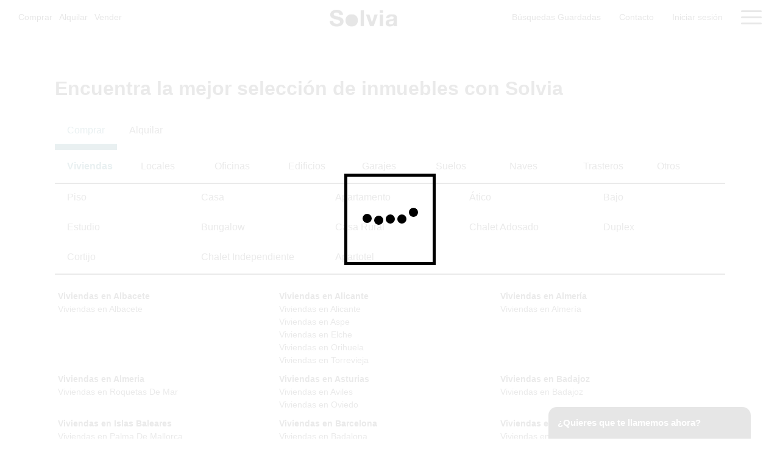

--- FILE ---
content_type: application/javascript; charset=UTF-8
request_url: https://www.googletagmanager.com/gtm.js?id=GTM-TWXNW64
body_size: 132296
content:

// Copyright 2012 Google Inc. All rights reserved.
 
 (function(w,g){w[g]=w[g]||{};
 w[g].e=function(s){return eval(s);};})(window,'google_tag_manager');
 
(function(){

var data = {
"resource": {
  "version":"196",
  
  "macros":[{"function":"__u","vtp_component":"URL","vtp_enableMultiQueryKeys":false,"vtp_enableIgnoreEmptyQueryParam":false},{"function":"__e"},{"function":"__v","vtp_dataLayerVersion":2,"vtp_setDefaultValue":false,"vtp_name":"VirtualPage"},{"function":"__v","vtp_dataLayerVersion":2,"vtp_setDefaultValue":false,"vtp_name":"fichaOrigenProducto"},{"function":"__v","vtp_dataLayerVersion":2,"vtp_setDefaultValue":false,"vtp_name":"fichaUsoWeb"},{"function":"__v","vtp_dataLayerVersion":2,"vtp_setDefaultValue":false,"vtp_name":"fichaCategoriaTipoVivienda"},{"function":"__v","vtp_dataLayerVersion":2,"vtp_setDefaultValue":false,"vtp_name":"fichaCampana"},{"function":"__jsm","vtp_javascript":["template","(function(){return event.target.parentNode.id})();"]},{"function":"__v","vtp_dataLayerVersion":2,"vtp_setDefaultValue":false,"vtp_name":"pageType"},{"function":"__v","vtp_name":"gtm.elementClasses","vtp_dataLayerVersion":1},{"function":"__aev","vtp_varType":"TEXT"},{"function":"__v","vtp_name":"gtm.elementId","vtp_dataLayerVersion":1},{"function":"__v","vtp_name":"gtm.triggers","vtp_dataLayerVersion":2,"vtp_setDefaultValue":true,"vtp_defaultValue":""},{"function":"__v","vtp_dataLayerVersion":2,"vtp_setDefaultValue":false,"vtp_name":"agencia"},{"function":"__u","vtp_component":"PATH","vtp_enableMultiQueryKeys":false,"vtp_enableIgnoreEmptyQueryParam":false},{"function":"__u","vtp_component":"QUERY","vtp_queryKey":"origin","vtp_enableMultiQueryKeys":false,"vtp_enableIgnoreEmptyQueryParam":false},{"function":"__jsm","vtp_javascript":["template","(function(){var a=",["escape",["macro",2],8,16],";\"object\"==typeof a\u0026\u0026(a=a[0]);return-1\u003Ca.indexOf(\"https\")?(a=a.replace(\"https:\/\/\",\"\"),a=a.split(\"\/\"),a.shift(),a=a.join(\"\/\"),\"\/\"+a):-1\u003Ca.indexOf(\"http:\/\/\")?(a=a.replace(\"http:\/\/\",\"\"),a=a.split(\"\/\"),a.shift(),a=a.join(\"\/\"),\"\/\"+a):a})();"]},{"function":"__k","vtp_decodeCookie":false,"vtp_name":"aceptacookie"},{"function":"__u","vtp_stripWww":false,"vtp_component":"HOST","vtp_enableMultiQueryKeys":false,"vtp_enableIgnoreEmptyQueryParam":false},{"function":"__k","vtp_decodeCookie":false,"vtp_name":"aceptacookie"},{"function":"__v","vtp_dataLayerVersion":2,"vtp_setDefaultValue":false,"vtp_name":"fichaCodigoPromocion"},{"function":"__v","vtp_dataLayerVersion":2,"vtp_setDefaultValue":false,"vtp_name":"fichaIdVivienda"},{"function":"__jsm","vtp_javascript":["template","(function(){return ",["escape",["macro",20],8,16],"+\"-\"+",["escape",["macro",21],8,16],"})();"]},{"function":"__v","vtp_dataLayerVersion":2,"vtp_setDefaultValue":false,"vtp_name":"fichaPrecioAlquiler"},{"function":"__v","vtp_dataLayerVersion":2,"vtp_setDefaultValue":false,"vtp_name":"fichaCP"},{"function":"__v","vtp_dataLayerVersion":2,"vtp_setDefaultValue":false,"vtp_name":"fichaPrecio"},{"function":"__v","vtp_dataLayerVersion":2,"vtp_setDefaultValue":false,"vtp_name":"visitorId"},{"function":"__v","vtp_dataLayerVersion":2,"vtp_setDefaultValue":false,"vtp_name":"pageSubType"},{"function":"__v","vtp_dataLayerVersion":2,"vtp_setDefaultValue":false,"vtp_name":"formPhone"},{"function":"__v","vtp_dataLayerVersion":2,"vtp_setDefaultValue":false,"vtp_name":"sessions"},{"function":"__k","vtp_decodeCookie":false,"vtp_name":"ConsenBehaviour"},{"function":"__e"},{"function":"__k","vtp_decodeCookie":false,"vtp_name":"ConsenAnalytics"},{"function":"__v","vtp_dataLayerVersion":2,"vtp_setDefaultValue":false,"vtp_name":"ConsenGeo"},{"function":"__v","vtp_dataLayerVersion":2,"vtp_setDefaultValue":false,"vtp_name":"ConsenTech"},{"function":"__v","vtp_dataLayerVersion":2,"vtp_setDefaultValue":false,"vtp_name":"fichaPrecioRango"},{"function":"__v","vtp_dataLayerVersion":2,"vtp_setDefaultValue":false,"vtp_name":"ConsenAnalytics"},{"function":"__v","vtp_dataLayerVersion":2,"vtp_setDefaultValue":false,"vtp_name":"ConsenAds"},{"function":"__jsm","vtp_javascript":["template","(function(){function a(){return Math.random().toString(16).slice(-4)}dataLayer.push({event:\"idEnviado\",formId:a()+a()+\"-\"+a()+\"-\"+a()+\"-\"+a()+\"-\"+a()+a()+a()});return a()+a()+\"-\"+a()+\"-\"+a()+\"-\"+a()+\"-\"+a()+a()+a()})();"]},{"function":"__v","vtp_dataLayerVersion":2,"vtp_setDefaultValue":false,"vtp_name":"ConsenCustom"},{"function":"__v","vtp_dataLayerVersion":2,"vtp_setDefaultValue":false,"vtp_name":"ConserBehaviour"},{"function":"__k","vtp_decodeCookie":false,"vtp_name":"ConsenAds"},{"function":"__v","vtp_dataLayerVersion":2,"vtp_setDefaultValue":false,"vtp_name":"formMail"},{"function":"__v","vtp_dataLayerVersion":2,"vtp_setDefaultValue":false,"vtp_name":"fichaLocalidad"},{"function":"__v","vtp_dataLayerVersion":2,"vtp_setDefaultValue":false,"vtp_name":"formName"},{"function":"__jsm","vtp_javascript":["template","(function(){if(-1!=",["escape",["macro",14],8,16],".indexOf(\"comprar\"))return ",["escape",["macro",25],8,16],";if(-1!=",["escape",["macro",14],8,16],".indexOf(\"alquilar\"))return ",["escape",["macro",23],8,16],"})();"]},{"function":"__v","vtp_dataLayerVersion":2,"vtp_setDefaultValue":false,"vtp_name":"formComments"},{"function":"__jsm","vtp_javascript":["template","(function(){var a;return a=\"\"==",["escape",["macro",46],8,16],"?\"N\":\"Y\"})();"]},{"function":"__u","vtp_component":"HOST","vtp_enableMultiQueryKeys":false,"vtp_enableIgnoreEmptyQueryParam":false},{"function":"__f","vtp_component":"URL"},{"function":"__e"},{"function":"__v","vtp_name":"gtm.element","vtp_dataLayerVersion":1},{"function":"__v","vtp_name":"gtm.elementTarget","vtp_dataLayerVersion":1},{"function":"__v","vtp_name":"gtm.elementUrl","vtp_dataLayerVersion":1},{"function":"__v","vtp_name":"gtm.element","vtp_dataLayerVersion":1},{"function":"__v","vtp_name":"gtm.elementClasses","vtp_dataLayerVersion":1},{"function":"__v","vtp_name":"gtm.elementId","vtp_dataLayerVersion":1},{"function":"__v","vtp_name":"gtm.elementTarget","vtp_dataLayerVersion":1},{"function":"__v","vtp_name":"gtm.elementUrl","vtp_dataLayerVersion":1},{"function":"__aev","vtp_varType":"TEXT"},{"function":"__v","vtp_name":"gtm.errorMessage","vtp_dataLayerVersion":1},{"function":"__v","vtp_name":"gtm.errorUrl","vtp_dataLayerVersion":1},{"function":"__v","vtp_name":"gtm.errorLineNumber","vtp_dataLayerVersion":1},{"function":"__ctv"},{"function":"__dbg"},{"function":"__r"},{"function":"__cid"},{"function":"__hid"}],
  "tags":[{"function":"__paused","vtp_originalTagType":"html","tag_id":19},{"function":"__paused","vtp_originalTagType":"html","tag_id":22},{"function":"__paused","vtp_originalTagType":"html","tag_id":25},{"function":"__paused","vtp_originalTagType":"html","tag_id":27},{"function":"__paused","vtp_originalTagType":"html","tag_id":30},{"function":"__paused","vtp_originalTagType":"html","tag_id":34},{"function":"__paused","vtp_originalTagType":"html","tag_id":35},{"function":"__paused","vtp_originalTagType":"html","tag_id":36},{"function":"__paused","vtp_originalTagType":"html","tag_id":38},{"function":"__paused","vtp_originalTagType":"html","tag_id":39},{"function":"__paused","vtp_originalTagType":"html","tag_id":44},{"function":"__paused","vtp_originalTagType":"html","tag_id":46},{"function":"__paused","vtp_originalTagType":"html","tag_id":47},{"function":"__paused","vtp_originalTagType":"html","tag_id":48},{"function":"__paused","vtp_originalTagType":"html","tag_id":49},{"function":"__paused","vtp_originalTagType":"html","tag_id":50},{"function":"__paused","vtp_originalTagType":"html","tag_id":51},{"function":"__paused","vtp_originalTagType":"html","tag_id":53},{"function":"__paused","vtp_originalTagType":"html","tag_id":55},{"function":"__paused","vtp_originalTagType":"html","tag_id":56},{"function":"__paused","vtp_originalTagType":"html","tag_id":57},{"function":"__paused","vtp_originalTagType":"html","tag_id":58},{"function":"__paused","vtp_originalTagType":"html","tag_id":59},{"function":"__paused","vtp_originalTagType":"html","tag_id":61},{"function":"__paused","vtp_originalTagType":"html","tag_id":64},{"function":"__paused","vtp_originalTagType":"html","tag_id":65},{"function":"__paused","vtp_originalTagType":"html","tag_id":69},{"function":"__paused","vtp_originalTagType":"html","tag_id":71},{"function":"__paused","vtp_originalTagType":"html","tag_id":74},{"function":"__paused","vtp_originalTagType":"html","tag_id":81},{"function":"__paused","vtp_originalTagType":"html","tag_id":84},{"function":"__paused","vtp_originalTagType":"html","tag_id":86},{"function":"__paused","vtp_originalTagType":"html","tag_id":87},{"function":"__paused","vtp_originalTagType":"html","tag_id":88},{"function":"__paused","vtp_originalTagType":"html","tag_id":91},{"function":"__paused","vtp_originalTagType":"html","tag_id":93},{"function":"__paused","vtp_originalTagType":"html","tag_id":96},{"function":"__paused","vtp_originalTagType":"html","tag_id":97},{"function":"__paused","vtp_originalTagType":"html","tag_id":98},{"function":"__paused","vtp_originalTagType":"html","tag_id":102},{"function":"__paused","vtp_originalTagType":"html","tag_id":103},{"function":"__paused","vtp_originalTagType":"html","tag_id":106},{"function":"__paused","vtp_originalTagType":"html","tag_id":107},{"function":"__paused","vtp_originalTagType":"html","tag_id":108},{"function":"__paused","vtp_originalTagType":"html","tag_id":109},{"function":"__paused","vtp_originalTagType":"html","tag_id":110},{"function":"__paused","vtp_originalTagType":"html","tag_id":111},{"function":"__paused","vtp_originalTagType":"html","tag_id":112},{"function":"__paused","vtp_originalTagType":"html","tag_id":113},{"function":"__paused","vtp_originalTagType":"html","tag_id":114},{"function":"__paused","vtp_originalTagType":"html","tag_id":115},{"function":"__paused","vtp_originalTagType":"html","tag_id":116},{"function":"__paused","vtp_originalTagType":"html","tag_id":118},{"function":"__paused","vtp_originalTagType":"html","tag_id":120},{"function":"__paused","vtp_originalTagType":"html","tag_id":121},{"function":"__paused","vtp_originalTagType":"html","tag_id":122},{"function":"__paused","vtp_originalTagType":"html","tag_id":123},{"function":"__paused","vtp_originalTagType":"html","tag_id":126},{"function":"__paused","vtp_originalTagType":"html","tag_id":128},{"function":"__paused","vtp_originalTagType":"html","tag_id":129},{"function":"__paused","vtp_originalTagType":"html","tag_id":130},{"function":"__paused","vtp_originalTagType":"html","tag_id":131},{"function":"__paused","vtp_originalTagType":"html","tag_id":133},{"function":"__paused","vtp_originalTagType":"html","tag_id":137},{"function":"__paused","vtp_originalTagType":"html","tag_id":138},{"function":"__paused","vtp_originalTagType":"html","tag_id":139},{"function":"__paused","vtp_originalTagType":"html","tag_id":140},{"function":"__paused","vtp_originalTagType":"html","tag_id":141},{"function":"__paused","vtp_originalTagType":"html","tag_id":142},{"function":"__paused","vtp_originalTagType":"html","tag_id":425},{"function":"__paused","vtp_originalTagType":"html","tag_id":430},{"function":"__paused","vtp_originalTagType":"html","tag_id":433},{"function":"__paused","vtp_originalTagType":"html","tag_id":436},{"function":"__paused","vtp_originalTagType":"html","tag_id":439},{"function":"__paused","vtp_originalTagType":"html","tag_id":442},{"function":"__paused","vtp_originalTagType":"html","tag_id":445},{"function":"__paused","vtp_originalTagType":"html","tag_id":448},{"function":"__paused","vtp_originalTagType":"html","tag_id":451},{"function":"__paused","vtp_originalTagType":"html","tag_id":456},{"function":"__paused","vtp_originalTagType":"html","tag_id":459},{"function":"__paused","vtp_originalTagType":"html","tag_id":462},{"function":"__paused","vtp_originalTagType":"html","tag_id":468},{"function":"__paused","vtp_originalTagType":"html","tag_id":471},{"function":"__paused","vtp_originalTagType":"html","tag_id":474},{"function":"__paused","vtp_originalTagType":"html","tag_id":477},{"function":"__paused","vtp_originalTagType":"html","tag_id":482},{"function":"__paused","vtp_originalTagType":"html","tag_id":485},{"function":"__paused","vtp_originalTagType":"html","tag_id":488},{"function":"__paused","vtp_originalTagType":"html","tag_id":491},{"function":"__paused","vtp_originalTagType":"html","tag_id":494},{"function":"__paused","vtp_originalTagType":"html","tag_id":497},{"function":"__paused","vtp_originalTagType":"html","tag_id":498},{"function":"__paused","vtp_originalTagType":"html","tag_id":499},{"function":"__paused","vtp_originalTagType":"html","tag_id":504},{"function":"__paused","vtp_originalTagType":"html","tag_id":506},{"function":"__paused","vtp_originalTagType":"html","tag_id":517},{"function":"__cl","tag_id":553},{"function":"__cl","tag_id":554},{"function":"__lcl","vtp_waitForTags":false,"vtp_checkValidation":false,"vtp_waitForTagsTimeout":"2000","vtp_uniqueTriggerId":"12044140_136","tag_id":555},{"function":"__cl","tag_id":556},{"function":"__lcl","vtp_waitForTags":false,"vtp_checkValidation":false,"vtp_waitForTagsTimeout":"2000","vtp_uniqueTriggerId":"12044140_175","tag_id":557},{"function":"__cl","tag_id":558},{"function":"__cl","tag_id":559},{"function":"__cl","tag_id":560},{"function":"__cl","tag_id":561},{"function":"__html","once_per_event":true,"vtp_html":"\u003Cscript type=\"text\/gtmscript\"\u003Efunction noResults(){document.querySelector(\"#title \\x3e solvia-not-found\")?(console.log(\"Encuentra\"),document.querySelector(\"#title \\x3e solvia-not-found \\x3e header \\x3e h2\").innerHTML=\"B\\u00fasqueda sin resultados\",document.querySelector(\"#title \\x3e solvia-not-found \\x3e header \\x3e div \\x3e div.row \\x3e div \\x3e p\").innerHTML=\"\\x3ca href\\x3d'https:\/\/www.solvia.es\/es'\\x3eAmpl\\u00eda tu b\\u00fasqueda\\x3c\/a\\x3e para obtener resultados o \\x3ca href\\x3d'https:\/\/www.solvia.es\/es\/crear-alertas'\\x3ecrea una alerta\\x3c\/a\\x3e para ser el primero en enterarte cuando tengamos un inmueble con las caracter\\u00edsticas que necesitas\"):\nconsole.log(\"No encuentra\")}setTimeout(noResults,1E3);\u003C\/script\u003E\n\n\u003Cstyle\u003E\n  #title \u003E solvia-not-found \u003E header \u003E div \u003E div.row \u003E div \u003E h1 { display:none; }\n  #title \u003E solvia-not-found \u003E header \u003E div \u003E div.row \u003E div \u003E p { font-size:1.125em; padding-top: 30px; }\n\u003C\/style\u003E","vtp_supportDocumentWrite":false,"vtp_enableIframeMode":false,"vtp_enableEditJsMacroBehavior":false,"tag_id":10},{"function":"__html","once_per_event":true,"vtp_html":"\u003Cscript type=\"text\/gtmscript\"\u003Efunction addLeyend(){var a=document.createElement(\"label\");a.className=\"leyend\";a.innerHTML='\\x3cspan _ngcontent-c1\\x3d\"\" aria-hidden\\x3d\"true\" class\\x3d\"icon icon-house\"\\x3e\\x3c\/span\\x3e \\x3cspan class\\x3d\"texto-cp\"\\x3eCP de l\\u2019habitatge per vendre\\x3c\/span\\x3e';document.querySelector(\"#sellYourHouseCustom \\x3e form \\x3e div \\x3e div:nth-child(3)\").appendChild(a)}setTimeout(addLeyend,3E3);\u003C\/script\u003E\n\u003Cstyle\u003E\n  label.leyend {\n    font-size: 14px;\n    font-style: italic;\n    display: inline-block;\n    position: absolute;\n    bottom: -26px;\n    color: #1f1f1f;\n    font-weight: 300;\n    line-height:14px;\n    color:#0380b8;\n  }\n  label.leyend span {\n    float:left;\n  }\n  label.leyend span.texto-cp {\n    width:134px;\n    margin-left:4px;\n    font-weight:bold;\n  }\n  #inputHorario \u003E div.col-xs-12 {\n    padding-top:12px;\n  }\n\u003C\/style\u003E","vtp_supportDocumentWrite":false,"vtp_enableIframeMode":false,"vtp_enableEditJsMacroBehavior":false,"tag_id":11},{"function":"__html","once_per_event":true,"vtp_html":"\u003Cscript type=\"text\/gtmscript\"\u003EsetTimeout(function(){for(var b=document.querySelectorAll(\"span.text\"),a=0;a\u003Cb.length;a++)\"Etiqueta energ\\u00e9tica\"==b[a].innerHTML\u0026\u0026(b[a].parentElement.style.display=\"none\"),\"Etiqueta energ\\u00e8tica\"==b[a].innerHTML\u0026\u0026(b[a].parentElement.style.display=\"none\")},2E3);\u003C\/script\u003E","vtp_supportDocumentWrite":false,"vtp_enableIframeMode":false,"vtp_enableEditJsMacroBehavior":false,"tag_id":13},{"function":"__html","once_per_event":true,"vtp_html":"\u003Cscript type=\"text\/gtmscript\"\u003Efunction addLeyend(){var a=document.createElement(\"label\");a.className=\"leyend\";a.innerHTML='\\x3cspan _ngcontent-c1\\x3d\"\" aria-hidden\\x3d\"true\" class\\x3d\"icon icon-house\"\\x3e\\x3c\/span\\x3e \\x3cspan class\\x3d\"texto-cp\"\\x3eCP de la vivienda a vender\\x3c\/span\\x3e';document.querySelector(\"#sellYourHouseCustom \\x3e form \\x3e div \\x3e div:nth-child(3)\").appendChild(a)}setTimeout(addLeyend,3E3);\u003C\/script\u003E\n\u003Cstyle\u003E\n  label.leyend {\n    font-size: 14px;\n    font-style: italic;\n    display: inline-block;\n    position: absolute;\n    bottom: -26px;\n    color: #1f1f1f;\n    font-weight: 300;\n    line-height:14px;\n    color:#0380b8;\n  }\n  label.leyend span {\n    float:left;\n  }\n  label.leyend span.texto-cp {\n    width:134px;\n    margin-left:4px;\n    font-weight:bold;\n  }\n  #inputHorario \u003E div.col-xs-12 {\n    padding-top:12px;\n  }\n\u003C\/style\u003E","vtp_supportDocumentWrite":false,"vtp_enableIframeMode":false,"vtp_enableEditJsMacroBehavior":false,"tag_id":14},{"function":"__html","once_per_event":true,"vtp_html":"\u003Csection id=\"modal-360\" class=\"modal-360\"\u003E\n    \u003Cspan class=\"close\"\u003EX\u003C\/span\u003E\n\t\u003Ciframe name=\"teset-360\" src=\"https:\/\/solviainmobiliaria.snaps.es\/po0106410001-txofre-kalea-donostia-gipuzkoa\/\"\u003E\u003C\/iframe\u003E\n\t\u003Cdiv class=\"overlay-360\"\u003E\u003C\/div\u003E\n\u003C\/section\u003E\n\n\u003Cstyle\u003E\n\tsection.modal-360 {\n\t\tposition: fixed;\n\t\ttop: 0;\n\t\tleft: 0;\n\t\tright: 0;\n        bottom: 0;\n\t\tmargin: auto;\n\t\tdisplay: none;\n        width: 80%;\n\t\tmax-width: 1220px;\n\t\tmax-height: 800px;\n\t\tz-index: 10;\n      \theight:78%;\n\t}\n  \tsection.modal-360 span.close {\n\t\twidth: auto;\n        height: auto;\n        border-radius: 40px;\n        right: -25px;\n        top: -1px;\n        position: absolute;\n        display: block;\n        z-index: 10;\n        text-align: center;\n        font-size: 28px;\n        color: #fff;\n        line-height: 25px;\n        text-transform: uppercase;\n        cursor: pointer;\n        opacity: 1;\n        font-weight: normal;\n\t}\n\t.overlay-360 {\n\t\twidth:100%;\n\t\theight:100%;\n\t\tposition:fixed;\n\t\ttop:0px;\n\t\tleft:0px;\n\t\tbackground-color:#000;\n\t\topacity:0.6;\n\t\tz-index:6;\n\t\tcursor:pointer;\n\t}\n\tsection.modal-360 iframe {\n\t\twidth: 100%;\n\t\theight: 100%;\n\t\tborder: 0;\n\t\toverflow: hidden !important;\n\t\tz-index:8;\n\t\tposition:relative;\n\t}\n\u003C\/style\u003E\n\u003Cscript type=\"text\/gtmscript\"\u003EsetTimeout(function(){function f(){document.querySelector(\"#modal-360\").style.display=\"block\"}function e(){document.querySelector(\"#modal-360\").style.display=\"none\"}var b=!1,d=document.querySelectorAll(\"#property-characteristics \\x3e div.gallery-360-icons \\x3e ul\");for(i=0;i\u003Cd.length;i++){var a=d[i].querySelectorAll(\"li\");b=!1;for(y=0;y\u003Ca.length;y++){var c=a[y].innerHTML;-1!=c.indexOf(\"360\")\u0026\u0026(console.log(\"Existe\"),b=!0)}b||(console.log(\"incluido\"),b=document.createElement(\"li\"),a=document.createElement(\"a\"),\nc=document.createElement(\"img\"),c.src=\"assets\/statics\/media\/icons\/icon-360.svg\",c.style.position=\"relative\",c.style.display=\"inline-block\",a.appendChild(c),a.href=\"javascript:;\",b.appendChild(a),d[i].appendChild(b),a.addEventListener(\"click\",f),setTimeout(function(){document.querySelector(\"#property-characteristics \\x3e div.gallery-360-icons \\x3e ul \\x3e li:nth-child(3) \\x3e a\").style.display=\"inline-block\";console.log(\"a\\u00f1ade estilo\")},1500))}document.querySelector(\"#modal-360 .overlay-360\").addEventListener(\"click\",\ne);document.querySelector(\"#modal-360 span.close\").addEventListener(\"click\",e)},2E3);\u003C\/script\u003E","vtp_supportDocumentWrite":false,"vtp_enableIframeMode":false,"vtp_enableEditJsMacroBehavior":false,"tag_id":20},{"function":"__html","metadata":["map"],"once_per_event":true,"vtp_html":"\u003Cscript type=\"text\/gtmscript\"\u003EsetTimeout(function(){document.querySelector(\"#solvia-app \\x3e language-container \\x3e solvia-client-attention \\x3e div \\x3e section \\x3e div \\x3e div \\x3e div:nth-child(4) \\x3e div.col-xs-10.remove-padding-left \\x3e p\").innerHTML=\"Nuestro horario de atenci\\u00f3n es de \\x3cstrong\\x3eLunes a Viernes de 9:00 a 19:00\\x3c\/strong\\x3e\";document.querySelector(\"#solvia-app \\x3e language-container \\x3e solvia-contact-covid-rent \\x3e div \\x3e section \\x3e div \\x3e div \\x3e div.row.u__pt--md \\x3e div.col-xs-10.remove-padding-left\").innerHTML=\n\"Nuestro horario de atenci\\u00f3n es de \\x3cstrong\\x3eLunes a Viernes de 9:00 a 19:00\\x3c\/strong\\x3e\"},2E3);\u003C\/script\u003E\n\u003Cstyle\u003E\n  #solvia-app \u003E language-container \u003E solvia-client-attention \u003E div \u003E section \u003E div \u003E div \u003E div:nth-child(2) \u003E div.col-xs-12 \u003E h3 { display:none; }\n  #solvia-app \u003E language-container \u003E solvia-client-attention \u003E div \u003E section \u003E div \u003E div \u003E div:nth-child(4) \u003E div.col-xs-2.remove-padding-right \u003E span { display:none; }\n  #solvia-app \u003E language-container \u003E solvia-client-attention \u003E div \u003E section \u003E div \u003E div \u003E div:nth-child(2) \u003E div.col-xs-2.remove-padding-right { padding-bottom:40px;}\n\u003C\/style\u003E","vtp_supportDocumentWrite":false,"vtp_enableIframeMode":false,"vtp_enableEditJsMacroBehavior":false,"tag_id":23},{"function":"__html","once_per_event":true,"vtp_html":["template","\u003Cscript type=\"text\/gtmscript\"\u003Evar obj={\"Franquicia Alcala de Henares\":\"911 378 764\",\"Franquicia Boadilla del Monte\":\"914 268 477\",\"Franquicia Carlet\":\"679 883 894\",\"Franquicia Alzira (Punto de Venta)\":\"679 883 894\",\"Franquicia Elche\":\"965 051 334\",\"Franquicia Gandia\":\"691 519 833\",\"Franquicia Laguna de Duero\":\"983 546 045\",\"Franquicia Lleida\":\"973 526 328\",\"Franquicia Majadahonda\":\"910 637 937\",\"Franquicia Mollerussa\":\"973 044 157\",\"Franquicia Orihuela\":\"966 341 289\",\"Franquicia Pozuelo Alarc\\u00f3n\":\"913 617 459\",\"Franquicia Sabadell\":\"617 733 593\",\n\"Franquicia San Sebastian de los Reyes\":\"918 298 509\",\"Franquicia San Vicente\":\"865 713 232\",\"Franquicia Barcelona - Sant Andreu\":\"935 154 924\",\"Franquicia Sueca\":\"607 899 275\",\"Franquicia Torrent\":\"638 411 601\",\"Franquicia Valencia\":\"962 000 608\",\"Franquicia Valladolid\":\"983 990 995\",\"Franquicia Vila-real\":\"658 875 456\",\"Franquicia Villaviciosa de Od\\u00f3n\":\"917 526 059\",\"Franquicia Sese\\u00f1a\":\"911 258 749\"};\nfunction fixPrice(){console.log(",["escape",["macro",13],8,16],");if(!document.querySelector(\"#copy-telefono-fra\")){var b=document.createElement(\"span\"),a=",["escape",["macro",13],8,16],",c=obj[a.trim()];console.log(c);console.log(a);c\u0026\u0026b\u0026\u0026(b.innerHTML=\"Ll\\u00e1manos al \\x3ca href\\x3d'tel:902 112 134' style\\x3d'color:#060606; font-weight:bold;'\\x3e\"+obj[a.trim()]+\"\\x3c\/a\\x3e o si lo prefieres contacta con uno de nuestros asesores:\",b.id=\"copy-telefono-fra\",a=document.querySelector(\"#contact.contact-advisor-container-blue h2.title\"),\na.innerHTML=\"\",a.appendChild(b))}}setTimeout(function(){fixPrice()},2500);\u003C\/script\u003E"],"vtp_supportDocumentWrite":false,"vtp_enableIframeMode":false,"vtp_enableEditJsMacroBehavior":false,"tag_id":24},{"function":"__html","once_per_event":true,"vtp_html":"\u003Cscript type=\"text\/gtmscript\"\u003EsetTimeout(function(){var a=document.querySelector(\"#inputApellido \\x3e input\");a.setAttribute(\"placeholder\",\"Empresa*\");a=document.querySelector(\"#inputNombre \\x3e input\");a.setAttribute(\"placeholder\",\"Nombre y Apellidos*\")},2500);\u003C\/script\u003E","vtp_supportDocumentWrite":false,"vtp_enableIframeMode":false,"vtp_enableEditJsMacroBehavior":false,"tag_id":26},{"function":"__html","once_per_event":true,"vtp_html":"\u003Cstyle\u003E\n  #section-profile \u003E div \u003E div \u003E div \u003E solvia-profile-menu \u003E div.profile-menu__container \u003E ul \u003E li[data-menu-tab='ofertas'] { display:none; }\n\u003C\/style\u003E","vtp_supportDocumentWrite":false,"vtp_enableIframeMode":false,"vtp_enableEditJsMacroBehavior":false,"tag_id":28},{"function":"__html","once_per_event":true,"vtp_html":"\u003Cscript type=\"text\/gtmscript\"\u003EsetTimeout(function(){document.querySelector(\"#solvia-app \\x3e language-container \\x3e pages-container \\x3e page \\x3e div \\x3e div:nth-child(5) \\x3e div \\x3e form\");var e=document.querySelector(\"#solvia-app \\x3e language-container \\x3e pages-container \\x3e page form button[type\\x3d'submit']\");e.addEventListener(\"click\",function(){var a=document.querySelector('#solvia-app \\x3e language-container \\x3e pages-container \\x3e page form input[name\\x3d\"email\"]').value,b=document.querySelector('#solvia-app \\x3e language-container \\x3e pages-container \\x3e page form input[name\\x3d\"nombre\"]').value,\nc=document.querySelector('#solvia-app \\x3e language-container \\x3e pages-container \\x3e page form input[name\\x3d\"agencia\"]').value,d=document.querySelector('#solvia-app \\x3e language-container \\x3e pages-container \\x3e page form input[name\\x3d\"visita\"]').value;console.log(a+b+c+d);\"\"!=a\u0026\u0026\"\"!=b\u0026\u0026\"\"!=c\u0026\u0026\"\"!=d?(console.log(\"evento lanzado\"),document.querySelector(\"#error-rsp\").innerText=\"\",document.querySelector(\"form button[type\\x3d'submit']\").disabled=!0,dataLayer.push({event:\"submit-heracles\"}),setTimeout(function(){document.querySelector(\"#solvia-app \\x3e language-container \\x3e pages-container \\x3e page \\x3e div \\x3e div:nth-child(5) \\x3e div \\x3e div\").innerHTML=\n\"Gracias por tu solicitud.\\x3cbr\\x3eEn un breve periodo de tiempo nos pondremos en contacto contigo.\";document.querySelector(\"#solvia-app \\x3e language-container \\x3e pages-container \\x3e page \\x3e div \\x3e div:nth-child(5) \\x3e div \\x3e div\").style.fontSize=\"1.5vw\";document.querySelector(\"#solvia-app \\x3e language-container \\x3e pages-container \\x3e page \\x3e div \\x3e div:nth-child(5) \\x3e div \\x3e div\").style.lineHeight=\"1.6vw\";document.querySelector(\"#solvia-app \\x3e language-container \\x3e pages-container \\x3e page \\x3e div \\x3e div:nth-child(5) \\x3e div \\x3e div\").style.textAlign=\n\"center\";document.querySelector(\"form div.form_center\").remove();document.querySelector(\"form button[type\\x3d'submit']\").remove()},3E3)):(console.log(\"Campos vacios\"),document.querySelector(\"#error-rsp\").innerText=\"Debes rellenar los campos obligatorios.\")});window.resizeTo(innerWidth-1,innerHeight)},2500);\u003C\/script\u003E","vtp_supportDocumentWrite":false,"vtp_enableIframeMode":false,"vtp_enableEditJsMacroBehavior":false,"tag_id":29},{"function":"__html","once_per_event":true,"vtp_html":"\u003Cscript type=\"text\/gtmscript\"\u003EsetTimeout(function(){document.querySelector(\"#solvia-app \\x3e language-container \\x3e pages-container \\x3e page \\x3e div \\x3e style:nth-child(1)\").innerHTML=\"html, body, div, span, applet, object, iframe,h1, h2, h3, h4, h5, h6, p, blockquote, pre,a, abbr, acronym, address, big, cite, code,del, dfn, em, img, ins, kbd, q, s, samp,small, strike, strong, sub, sup, tt, var,b, u, i, center,dl, dt, dd, ol, ul, li,fieldset, form, label, legend,table, caption, tbody, tfoot, thead, tr, th, td,article, aside, canvas, details, embed, figure, figcaption, footer, header, hgroup, menu, nav, output, ruby, section, summary,time, mark, audio, video { border: 0; font-size: 100%; vertical-align: baseline;}\"},\n2E3);\u003C\/script\u003E","vtp_supportDocumentWrite":false,"vtp_enableIframeMode":false,"vtp_enableEditJsMacroBehavior":false,"tag_id":33},{"function":"__html","once_per_event":true,"vtp_html":"\u003Cscript type=\"text\/gtmscript\"\u003EsetTimeout(function(){document.querySelector(\"#solvia-app \\x3e language-container \\x3e pages-container \\x3e page \\x3e div:nth-child(1) \\x3e div \\x3e div.rowfull.bloque4 \\x3e div.columnhalf.img02 \\x3e div.txtimages \\x3e a\").addEventListener(\"click\",function(){document.querySelector(\"#form-smart \\x3e div \\x3e div.row \\x3e div:nth-child(4) \\x3e div \\x3e label \\x3e span.circle\").click()});document.querySelector(\"#solvia-app \\x3e language-container \\x3e pages-container \\x3e page \\x3e div:nth-child(1) \\x3e div \\x3e div.rowfull.bloque4 \\x3e div.columnhalf.img03 \\x3e div \\x3e a\").addEventListener(\"click\",\nfunction(){document.querySelector(\"#form-smart \\x3e div \\x3e div.row \\x3e div:nth-child(3) \\x3e div \\x3e label \\x3e span.circle\").click()})},2E3);\u003C\/script\u003E","vtp_supportDocumentWrite":false,"vtp_enableIframeMode":false,"vtp_enableEditJsMacroBehavior":false,"tag_id":40},{"function":"__html","once_per_event":true,"vtp_html":"\u003Cscript type=\"text\/gtmscript\"\u003EsetTimeout(function(){var b=document.querySelector(\"#title \\x3e div \\x3e div.col-sm-8\"),e=document.querySelector(\"#title \\x3e div \\x3e div.col-sm-8 \\x3e h1\").innerText,a=document.createElement(\"h1\");a.innerText=\"Compra bien tu casa en la playa aqu\\u00ed\";a.className=\"text-black promo-title\";a.style.fontSize=\"1.5625rem\";a.style.margin=0;var c=document.createElement(\"h5\");c.innerText=\"Encuentra, entre m\\u00e1s de 7.000 inmuebles, la casa en la playa que siempre has querido tener.\";c.className=\"text-blue\";\nvar d=document.createElement(\"h2\");d.style.fontSize=\"1.3rem\";d.innerText=e;b.innerHTML=\"\";b.appendChild(a);b.appendChild(c);b.appendChild(d)},2E3);\u003C\/script\u003E","vtp_supportDocumentWrite":false,"vtp_enableIframeMode":false,"vtp_enableEditJsMacroBehavior":false,"tag_id":41},{"function":"__html","once_per_event":true,"vtp_html":"\u003Cscript type=\"text\/gtmscript\"\u003Efunction busquedaAvanzada(c){\"SOLVIA-COMMON-ADVANCED-SEARCH\"==c.target.tagName\u0026\u0026setTimeout(function(){var a=document.querySelectorAll(\"solvia-home-search \\x3e section \\x3e div:nth-child(6) \\x3e solvia-common-advanced-search \\x3e div \\x3e div:nth-child(3) \\x3e div\");if(3\u003Ea.length){a=document.createElement(\"p\");a.innerHTML=\"B\\u00fasqueda avanzada\";a.className=\"p_titulo1\";if(null==document.querySelector(\"solvia-common-advanced-search \\x3e div \\x3e div:nth-child(2) \\x3e p.p_titulo1\")){var b=document.querySelector(\"solvia-common-advanced-search \\x3e div \\x3e div:nth-child(2)\");\nb\u0026\u0026b.insertBefore(a,b.firstChild)}document.querySelector(\"solvia-common-advanced-search \\x3e div \\x3e div:nth-child(3)\").appendChild(document.querySelector(\"solvia-common-advanced-search \\x3e div \\x3e div:nth-child(4) \\x3e div:nth-child(1)\"));document.querySelector(\"solvia-common-advanced-search \\x3e div \\x3e div:nth-child(3) \\x3e div.label-search.clearfix.col-lg-4\").className=\"label-search clearfix col-lg-3\";a=document.querySelector(\"solvia-common-advanced-search \\x3e div \\x3e div:nth-child(5) \\x3e div.col-md-4.col-sm-offset-3.col-sm-3.submit-container.col-md-offset-4\");\ndocument.querySelector(\"solvia-common-advanced-search \\x3e div \\x3e div:nth-child(4)\").appendChild(a.cloneNode(!0));document.querySelector(\"solvia-common-advanced-search \\x3e div \\x3e div:nth-child(4) \\x3e div.col-md-4.col-sm-offset-3.col-sm-3.submit-container.col-md-offset-4\").className=\"col-md-4 col-sm-3 submit-container\";document.querySelector(\"solvia-common-advanced-search \\x3e div \\x3e div:nth-child(5) \\x3e div.col-md-4.col-sm-6.clearfix.label-search \\x3e label\").style.visibility=\"hidden\";a=\ndocument.createElement(\"p\");a.innerHTML=\"B\\u00fasqueda por texto\";a.className=\"p_titulo2\";(b=document.querySelector(\"solvia-common-advanced-search \\x3e div \\x3e div:nth-child(5)\"))\u0026\u0026b.insertBefore(a,b.firstChild);document.querySelector(\"solvia-common-advanced-search \\x3e div \\x3e div:nth-child(5) \\x3e div.col-md-4.col-sm-6.clearfix.label-search\").className=\"col-md-6 col-sm-6 clearfix label-search\";document.querySelector(\"solvia-common-advanced-search \\x3e div \\x3e div:nth-child(5) \\x3e div.col-md-4.col-sm-offset-3.col-sm-3.submit-container.col-md-offset-4\").className=\n\"col-md-4 col-sm-offset-2 col-sm-3 submit-container col-md-offset-2\";document.querySelector(\"solvia-common-advanced-search \\x3e div \\x3e div:nth-child(5)\").style.borderTop=\"1px solid #c5c5c5\";setTimeout(function(){var a=document.querySelector(\"solvia-common-advanced-search \\x3e div \\x3e div:nth-child(4) div.submit-container  button\");a.addEventListener(\"click\",function(){document.querySelector(\"solvia-common-advanced-search \\x3e div \\x3e div:nth-child(5) div.submit-container button\").click()},!1)},\n500)}},500)}document.addEventListener(\"DOMNodeInserted\",busquedaAvanzada,!1);\u003C\/script\u003E\n\u003Cstyle\u003E\n  \/*#solvia-app \u003E language-container \u003E solvia-home \u003E div \u003E solvia-home-search \u003E section \u003E div:nth-child(6) \u003E solvia-common-advanced-search \u003E div \u003E div:nth-child(5) { border-top:1px solid #c5c5c5; }*\/\n  .p_titulo1 { text-align: left; padding-left: 15px; padding-bottom: 20px; }\n  .p_titulo2 { text-align: left; padding-left: 15px; padding-bottom: 15px; padding-top: 20px; }\n  #solvia-app \u003E language-container \u003E solvia-home \u003E div \u003E solvia-home-search \u003E section \u003E div:nth-child(6) \u003E solvia-common-advanced-search \u003E div \u003E div:nth-child(4) \u003E div.col-md-4.col-sm-3.submit-container \u003E button { width:100%; }\n  #solvia-app \u003E language-container \u003E solvia-home \u003E div \u003E solvia-home-search \u003E section \u003E div:nth-child(6) \u003E solvia-common-advanced-search \u003E div \u003E div:nth-child(5) \u003E div.col-md-4.col-sm-offset-2.col-sm-3.submit-container.col-md-offset-2 \u003E button { width:100% }\n  #solvia-app \u003E language-container \u003E solvia-home \u003E div \u003E solvia-home-search \u003E section \u003E div:nth-child(6) \u003E solvia-common-advanced-search \u003E div \u003E div:nth-child(5) \u003E p { padding-bottom:0px; }\n  \n  #solvia-app \u003E language-container \u003E solvia-home \u003E div \u003E solvia-home-search \u003E section \u003E div:nth-child(6) \u003E solvia-common-advanced-search \u003E div \u003E div:nth-child(5) \u003E div.submit-container .tooltip { display:none }\n  \n\u003C\/style\u003E","vtp_supportDocumentWrite":false,"vtp_enableIframeMode":false,"vtp_enableEditJsMacroBehavior":false,"tag_id":43},{"function":"__html","once_per_event":true,"vtp_html":"\u003Cscript type=\"text\/gtmscript\"\u003Efunction pushInfo(a){a=a.target.tagName;\"NEW-HOME-SECTION\"!=a\u0026\u0026\"new-home-section\"!=a||setTimeout(function(){fixPrice()},500)}function fixPrice(){document.querySelector(\"#fastRenting \\x3e new-home-section \\x3e section \\x3e div \\x3e div \\x3e h3\").innerText=\"B\\u00fasqueda r\\u00e0pida d'obra nova\"}document.addEventListener(\"DOMNodeInserted\",pushInfo,!1);\u003C\/script\u003E","vtp_supportDocumentWrite":false,"vtp_enableIframeMode":false,"vtp_enableEditJsMacroBehavior":false,"tag_id":45},{"function":"__html","metadata":["map"],"once_per_event":true,"vtp_html":"\u003Cscript type=\"text\/gtmscript\"\u003EsetTimeout(function(){document.querySelector(\"#solvia-app \\x3e language-container \\x3e buying-guide \\x3e section \\x3e div.content-footer.row \\x3e a\").innerText=\"Guia de Compra\";document.querySelector(\"#solvia-app \\x3e language-container \\x3e buying-guide \\x3e section \\x3e div.content-footer.row \\x3e a\").href=\"https:\/\/cdnsolvproep.azureedge.net\/uploaded\/2021\/6\/17\/NEWS_3C500609-93A4-454B-A94E-21DA25409F0D.pdf\"},1500);\u003C\/script\u003E","vtp_supportDocumentWrite":false,"vtp_enableIframeMode":false,"vtp_enableEditJsMacroBehavior":false,"tag_id":52},{"function":"__html","once_per_event":true,"vtp_html":"\u003Cscript type=\"text\/gtmscript\"\u003Eif(!document.querySelector(\"#banner_label\")){var input=document.createElement(\"input\");input.type=\"hidden\";input.id=\"banner_label\";document.querySelector(\"body\").appendChild(input)}document.querySelector(\"#banner_position\")||(input=document.createElement(\"input\"),input.type=\"hidden\",input.id=\"banner_position\",document.querySelector(\"body\").appendChild(input));\nfunction setServices(){var b=document.querySelectorAll(\"solvia-home-service-card .service-image\");for(i=0;i\u003Cb.length;i++)b[i].setAttribute(\"data-pos\",i+1),b[i].addEventListener(\"click\",function(a){document.querySelector(\"#banner_label\").value=a.target.parentNode.querySelector(\".service-title h3\").innerText;document.querySelector(\"#banner_position\").value=\"Home - Servicios \"+a.target.getAttribute(\"data-pos\")},!1)}\nfunction pushInfo(b){var a=b.target.tagName;\"SOLVIA-HOME-SERVICE-CARD\"!=a\u0026\u0026\"solvia-home-service-card\"!=a||setTimeout(function(){console.log(\"seccion detectada \"+a);setServices()},500);(\"NEW-HOME-SECTION\"==a||\"new-home-section\"==a)\u0026\u0026document.querySelector(\"solvia-home-fast-renting\")\u0026\u0026setTimeout(function(){console.log(\"seccion detectada \"+a);setRenting()},500);\"SOLVIA-HOME-QUICK-LINKS\"!=a\u0026\u0026\"solvia-home-quick-links\"!=a||setTimeout(function(){console.log(\"seccion detectada \"+a);setQuicklinks()},500);\n\"SOLVIA-HOME-OTHER-SECTIONS\"!=a\u0026\u0026\"solvia-home-other-sections\"!=a||setTimeout(function(){console.log(\"seccion detectada \"+a);setOthers()},500)}\nfunction setRenting(){var b=document.querySelectorAll(\"solvia-home-fast-renting .home-fast-renting .item .text\");for(i=0;i\u003Cb.length;i++)b[i].setAttribute(\"data-pos\",i+1),b[i].addEventListener(\"click\",function(a){document.querySelector(\"#banner_label\").value=a.target.innerText;document.querySelector(\"#banner_position\").value=\"Home - Obra Nueva \"+a.target.getAttribute(\"data-pos\");console.log(a.target.innerText+\" - Home - Obra Nueva \"+a.target.getAttribute(\"data-pos\"))},!1)}\nfunction setQuicklinks(){var b=document.querySelectorAll(\"solvia-home-quick-links .home-quick-links .item\");for(i=0;i\u003Cb.length;i++)b[i].setAttribute(\"data-pos\",i+1),b[i].addEventListener(\"click\",function(a){document.querySelector(\"#banner_label\").value=a.target.querySelector(\".text\").innerText;document.querySelector(\"#banner_position\").value=\"Home - Quicklinks \"+a.target.getAttribute(\"data-pos\");console.log(a.target.querySelector(\".text\").innerText+\" - Home - Quicklinks \"+a.target.getAttribute(\"data-pos\"))},\n!1)}\nfunction setOthers(){var b=document.querySelectorAll(\"solvia-home-other-sections .home-other-sections .item .item-content button\");for(i=0;i\u003Cb.length;i++)b[i].setAttribute(\"data-pos\",i+1),b[i].addEventListener(\"click\",function(a){document.querySelector(\"#banner_label\").value=a.target.parentNode.querySelector(\".item-content-title h3\").innerText;document.querySelector(\"#banner_position\").value=\"Home - Otros \"+a.target.getAttribute(\"data-pos\");console.log(a.target.parentNode.querySelector(\".item-content-title h3\").innerText+\" - Home - Otros \"+\na.target.getAttribute(\"data-pos\"))},!1)}document.addEventListener(\"DOMNodeInserted\",pushInfo,!1);setServices();\u003C\/script\u003E","vtp_supportDocumentWrite":false,"vtp_enableIframeMode":false,"vtp_enableEditJsMacroBehavior":false,"tag_id":54},{"function":"__html","once_per_event":true,"vtp_html":"\u003Cscript type=\"text\/gtmscript\"\u003EsetTimeout(function(){console.log(\"entra\");var a=document.querySelector(\"#propertyContact #inputComentario \\x3e textarea\");console.log(a);a.setAttribute(\"placeholder\",\"Escribe aqu\\u00ed tu oferta (\\u20ac)\")},0);\u003C\/script\u003E\n","vtp_supportDocumentWrite":false,"vtp_enableIframeMode":false,"vtp_enableEditJsMacroBehavior":false,"tag_id":60},{"function":"__html","once_per_event":true,"vtp_html":"\u003Cscript type=\"text\/gtmscript\"\u003EsetTimeout(function(){document.querySelector(\"#solvia-app \\x3e language-container \\x3e solvia-client-attention \\x3e div \\x3e section \\x3e div \\x3e div \\x3e div:nth-child(3) \\x3e solvia-client-attention-contact \\x3e solvia-common-modal \\x3e div \\x3e div \\x3e div \\x3e div \\x3e section.text \\x3e p.contact-response\").innerHTML=\"En breve recibir\\u00e1 un correo con su n\\u00famero de referencia\";document.querySelector(\"#solvia-app \\x3e language-container \\x3e solvia-client-attention \\x3e div \\x3e section \\x3e div \\x3e div \\x3e div:nth-child(3) \\x3e solvia-client-attention-contact \\x3e solvia-common-modal \\x3e div \\x3e div \\x3e div \\x3e div \\x3e section.text \\x3e h2\").innerHTML=\n\"Gracias por contactar con nosotros\"},2E3);\u003C\/script\u003E\n\u003Cstyle\u003E\n  \n  #solvia-app \u003E language-container \u003E solvia-client-attention \u003E div \u003E section \u003E div \u003E div \u003E div:nth-child(3) \u003E solvia-client-attention-contact \u003E solvia-common-modal \u003E div \u003E div \u003E div \u003E div \u003E section.text \u003E p:nth-child(3) { display:none; }\n  \n\u003C\/style\u003E\n","vtp_supportDocumentWrite":false,"vtp_enableIframeMode":false,"vtp_enableEditJsMacroBehavior":false,"tag_id":62},{"function":"__html","once_per_event":true,"vtp_html":"\u003Cscript type=\"text\/gtmscript\"\u003Efunction applyStyle(){var b=window.location.href;b=new URL(b);if((b=b.searchParams.get(\"origin\"))\u0026\u0026\"banner\"==b){b=document.head||document.getElementsByTagName(\"head\")[0];var a=document.createElement(\"style\");a.type=\"text\/css\";var c=\"\/* BODY *\/.background-image--star{ background-color: white; background-image: none; padding-bottom: 100px;}h1.solvia-font-georgia{display: none;}.row#spi-contact{background-color: white;}\/* BURGER NAV *\/.burger-nav-container .burger-nav{background-color:  #006FDD;}.burger-nav a.text-white{color: white;}.burger-nav .icon-close: before{color: white;}.burger-nav .icon-icono_SPI_white: before{color: white;}\/* HEADER *\/.navbar.navbar-solvia[_ngcontent-c2] .container[_ngcontent-c2] .navbar-collapse[_ngcontent-c2] .navbar-nav[_ngcontent-c2] li[_ngcontent-c2]{color: #006DFF; font-size: 0.875rem}.navbar.navbar-solvia[_ngcontent-c2] .container[_ngcontent-c2] .navbar-collapse[_ngcontent-c2] .navbar-nav[_ngcontent-c2] li[_ngcontent-c2]{margin-left: 2rem;}.navbar.navbar-solvia[_ngcontent-c2] .container[_ngcontent-c2] .navbar-collapse[_ngcontent-c2] .navbar-nav[_ngcontent-c2] li.disabled-menu[_ngcontent-c2]{opacity: 1;}.navbar.navbar-solvia[_ngcontent-c2] .container[_ngcontent-c2] .navbar-collapse[_ngcontent-c2] .navbar-nav[_ngcontent-c2] li[_ngcontent-c2] span.icon[_ngcontent-c2]{font-size: 0.7rem; margin-right: 8px; } .icon-vender: before{display: none;}.spi[_ngcontent-c14] .spi__title[_ngcontent-c14] h1[_ngcontent-c14]{font-size: 2rem; line-height: 2.4rem;}.title-line{width: 50px;}.spi[_ngcontent-c14] .spi__title[_ngcontent-c14] h2[_ngcontent-c14]{font-size: 1.5rem; color: black; font-weight: bold;}.burger-nav-container .burger-nav nav{background-color: #066FDD;}.icon-icono_SPI_white: before{color: black;}.link.no-under: hover .icon-icono_SPI_white: before{color: white;}h1.mv-reset img{display: block;margin: .5rem 0;height: 0.35rem;}\",\nd='\/* FORM *\/.form-control.light{border: 1px solid black;}.form-control.light: hover{border: 1px solid black;}.form-control.light: focus{border: 1px solid black;}.form-control: focus{border:  1px solid black;}.text-white,.pb-sm{color: black; font-family: Aria,sans-serif; padding-bottom: 0.2rem;}.text-blue.fw-semibold{color: black;font-size: 14px;font-family: Arial,sans-serif;}input.form-control{border: black 1px solid;}.solvia-select ng-select.select-light\\x3ediv\\x3ediv.single{ border: black 1px solid } #solvia-spi-contact ng-select\\x3ediv.disabled\\x3ediv.single{background-color: white;}.solvia-select ng-select\\x3ediv\\x3ediv.single\\x3ediv.placeholder{color: black;} #spi-contact[_ngcontent-c15] {padding: 60px 0 25px 0; margin: 0 -1.6rem 0 -1.6rem;}#spi-contact[_ngcontent-c15] input[_ngcontent-c15]: disabled{background-color: white;}#spi-contact[_ngcontent-c15] .border-left-white[_ngcontent-c15]{border-left: 1px solid black;}.solvia-select ng-select\\x3ediv\\x3ediv.single\\x3ediv.toggle: before{border-color:  #006DFF transparent transparent transparent; } .solvia-select select-dropdown .highlighted{background-color: #006DFF;}#spi-contact[_ngcontent-c15] .radio[_ngcontent-c15] label[_ngcontent-c15]{color: black;}#spi-contact[_ngcontent-c15] .radio[_ngcontent-c15] label[_ngcontent-c15] span.circle[_ngcontent-c15]{border: 1px solid black;}#spi-contact[_ngcontent-c15] .radio[_ngcontent-c15] label[_ngcontent-c15] input[type\\x3d\"radio\"][_ngcontent-c15]: checked ~ .circle[_ngcontent-c15]{border: 1px solid black; } #spi-contact[_ngcontent-c15] .radio[_ngcontent-c15] label[_ngcontent-c15] input[type\\x3d\"radio\"][_ngcontent-c15]: checked ~ .check[_ngcontent-c15]{background-color: #006DFF}; #spi-contact[_ngcontent-c15] .radio[_ngcontent-c15] label[_ngcontent-c15]{color: black;} \/* BUTTON *\/.btn-primary{background-color: #006DFF; border: none; border-radius: 0; padding: 17px 27px; font-size: 1rem; font-weight: normal; } ',\ne=\"\/* DESCRIPCI\\u00d3N *\/.fw-normal{ color: black; font-size: 0.875rem;} .fw-normal a{color: #066DFF;} #spi-contact[_ngcontent-c15] .disclaimer[_ngcontent-c15]{font-style: normal; color: black; font-size: 0.625rem;} .spi__description[_ngcontent-c16]{padding-top: 2rem; margin-top: 3rem;} .background-gray-light, .bg-gray-light{background-color: white; border-top: 1px solid #E4E4E4;}.spi__description[_ngcontent-c16]{padding: 2rem;} .spi__description[_ngcontent-c16] h1[_ngcontent-c16]{font-family: Arial,sans-serif; font-size: 1.5rem;} .spi__description[_ngcontent-c16] h1[_ngcontent-c16]{text-align: left;}.spi__description[_ngcontent-c16] h2[_ngcontent-c16] { font-family: Arial,sans-serif; text-align: left; } .col-md-offset-1{ margin: 0;padding: 0; font-size: 0.875rem; width: 100%;}\/* BULLETS *\/.clearfix[_ngcontent-c16]{display: none !important;} .spi__description[_ngcontent-c16] .specs[_ngcontent-c16] .spec[_ngcontent-c16]{width: 50%; display: flex; margin-bottom: 2rem; align-items: center; }.spi__description[_ngcontent-c16] .specs[_ngcontent-c16] .spec[_ngcontent-c16] .spec-image[_ngcontent-c16]{text-align:  left; margin-bottom:  40px; width:  90px; height:  60px;} .spi__description[_ngcontent-c16] .specs[_ngcontent-c16] .spec[_ngcontent-c16] .spec-text[_ngcontent-c16]{padding-left: 15px; margin-bottom: -20px; align-items: center; width: 80%;} .new-icon-spi-spec-1{width: 5.5rem;} .new-icon-spi-spec-2{width: 5.5rem;} .new-icon-spi-spec-3{width: 5.5rem;} .new-icon-spi-spec-4{width: 5.5rem;}.new-icon-spi-spec-5{width: 5.5rem;} \/* BUTTON CHAT *\/.btn-contact-form{line-height: 1rem; height: 3rem;}\/* LEGAL *\/.legal-cookies-copyright .text-white{color: white;}\",\nf=\"\/* RESPONSIVE *\/@media (max-width: 992px) {  .container{width: 90%;}  #spi-contact[_ngcontent-c15] .border-left-white[_ngcontent-c15] { border: none;}  .spi[_ngcontent-c14] .spi__title[_ngcontent-c14]{margin-top: 2rem;}  .spi__description[_ngcontent-c16] .specs[_ngcontent-c16] .spec[_ngcontent-c16] .spec-text[_ngcontent-c16]{padding-left: 45px;}  .spi__description[_ngcontent-c16] .specs[_ngcontent-c16] .spec[_ngcontent-c16] .spec-image[_ngcontent-c16]  #liVender[_ngcontent-c2]{display: none;}  #liContacto[_ngcontent-c2]{display: none;}  #alerts[_ngcontent-c2]{display: none;}  #favouriteMenu[_ngcontent-c2]{display: none;}  #liUsuario[_ngcontent-c2]{display: none;}  .spi__description[_ngcontent-c16] .specs[_ngcontent-c16] .spec[_ngcontent-c16] .spec-image[_ngcontent-c16]{width: 60px;height: 70px;}}@media (max-width: 992px) {  .spi__description[_ngcontent-c16] .specs[_ngcontent-c16] .spec[_ngcontent-c16] .spec-image[_ngcontent-c16]{margin-bottom: 0;}}@media (max-width: 768px) {  .spi__description[_ngcontent-c16] .specs[_ngcontent-c16] .spec[_ngcontent-c16]{ width: 100%; margin-bottom: 3rem; }    .spi[_ngcontent-c14] .spi__title[_ngcontent-c14]{ text-align: left;}  .spi__description[_ngcontent-c16] .specs[_ngcontent-c16] .spec[_ngcontent-c16] .spec-image[_ngcontent-c16]{height: 48px; width: 48px;}  .spi__description[_ngcontent-c16] .specs[_ngcontent-c16] .spec[_ngcontent-c16] .spec-text[_ngcontent-c16]{width: 100%;}  .spi__description[_ngcontent-c16]{padding: 1.1rem;}  .spi__description[_ngcontent-c16] h1[_ngcontent-c16]{padding-left: 0;}  .spi__description[_ngcontent-c16] h2[_ngcontent-c16]{padding-left: 0;}  .spi__description[_ngcontent-c16] .specs[_ngcontent-c16]{padding: 0;}  .navbar-collapse{padding-left: 0;}  #liVender[_ngcontent-c2]{display: none;}  #liContacto[_ngcontent-c2]{display: none;}  #alerts[_ngcontent-c2]{display: none;}  #favouriteMenu[_ngcontent-c2]{display: none;}  #liUsuario[_ngcontent-c2]{display: none;}}\";\nc=c+d+e+f;a.styleSheet?a.styleSheet.cssText=c:a.appendChild(document.createTextNode(c));b.appendChild(a);b=document.querySelector(\".navbar-brand img\");b.setAttribute(\"src\",\"https:\/\/ems.bancsabadell.com\/repository\/190107_logo_BS_solvia.png\");b=document.createElement(\"img\");b.setAttribute(\"SRC\",\"https:\/\/ems.bancsabadell.com\/repository\/190107_Line.png\");a=document.querySelector(\"h1.mv-reset\");a.appendChild(b);b=document.getElementsByClassName(\"icon-spi-spec-1\")[0];a=document.createElement(\"img\");a.setAttribute(\"SRC\",\n\"https:\/\/ems.bancsabadell.com\/repository\/190107_documento.png\");a.classList.add(\"new-icon-spi-spec-1\");b.replaceWith(a);b=document.getElementsByClassName(\"icon-spi-spec-2\")[0];a=document.createElement(\"img\");a.setAttribute(\"SRC\",\"https:\/\/ems.bancsabadell.com\/repository\/100107_usuario.png\");a.classList.add(\"new-icon-spi-spec-2\");b.replaceWith(a);b=document.getElementsByClassName(\"icon-spi-spec-3\")[0];a=document.createElement(\"img\");a.setAttribute(\"SRC\",\"https:\/\/ems.bancsabadell.com\/repository\/190107_hogar.png\");\na.classList.add(\"new-icon-spi-spec-3\");b.replaceWith(a);b=document.getElementsByClassName(\"icon-spi-spec-4\")[0];a=document.createElement(\"img\");a.setAttribute(\"SRC\",\"https:\/\/ems.bancsabadell.com\/repository\/190107_stock.png\");a.classList.add(\"new-icon-spi-spec-4\");b.replaceWith(a);b=document.getElementsByClassName(\"icon-spi-spec-5\")[0];a=document.createElement(\"img\");a.setAttribute(\"SRC\",\"https:\/\/ems.bancsabadell.com\/repository\/190107_check.png\");a.classList.add(\"new-icon-spi-spec-5\");b.replaceWith(a)}}\nsetTimeout(applyStyle,1500);\u003C\/script\u003E","vtp_supportDocumentWrite":false,"vtp_enableIframeMode":false,"vtp_enableEditJsMacroBehavior":false,"tag_id":68},{"function":"__html","once_per_load":true,"vtp_html":"\u003Cscript type=\"text\/gtmscript\"\u003EsetTimeout(function(){document.querySelector(\"#fichaProducto \\x3e solvia-property-header \\x3e div \\x3e div \\x3e div.container \\x3e div.property-resume.hidden-xs.hidden-sm \\x3e div.property-name\").innerHTML=\"\\x3ch2\\x3eGreen Village\\x3c\/h2\\x3e\\x3ch1\\x3eChalet adosado en venta en C\/ Doctor Torres Feced , Colmenar Viejo, Madrid - M109651\\x3c\/h1\\x3e\";var a=document.querySelector(\"#propertyPrimeTabs \\x3e div.content \\x3e div:nth-child(1) \\x3e solvia-property-tab-description \\x3e solvia-property-tab-section \\x3e section \\x3e div \\x3e div.property-tab-description \\x3e div.property-data \\x3e div.property-documents\"),\nb=document.createElement(\"div\");b.className=\"fw-semibold\";b.innerHTML=\"\\x3ca href\\x3d'http:\/\/wpm.ccmp.eu\/wpm\/886\/ContentUploads\/UploadedContent_24313\/Dossier_SV_Colmenar_GreenVillage_web.pdf' target\\x3d'_blank' style\\x3d'color:#000'\\x3e\\x3ci class\\x3d'icon icon-download'\\x3e\\x3c\/i\\x3e Dossier de promoci\\u00f3n\\x3c\/a\\x3e\";console.log(a.childNodes[0]);a.insertBefore(b,a.childNodes[0])},1500);\u003C\/script\u003E\n\u003Cstyle\u003E\n  .property-name h2 {\n    margin-top: 0px;\n    margin-bottom: 10px;\n    line-height: 35px;\n  }\n  .property-name h1 {\n    font-size: 16px;\n\tmax-width: 530px;\n  }\n\u003C\/style\u003E","vtp_supportDocumentWrite":false,"vtp_enableIframeMode":false,"vtp_enableEditJsMacroBehavior":false,"tag_id":72},{"function":"__html","once_per_event":true,"vtp_html":"\u003Cscript type=\"text\/gtmscript\"\u003Efunction validateEmail(a){var b=\/^(([^\u003C\u003E()\\[\\]\\\\.,;:\\s@\"]+(\\.[^\u003C\u003E()\\[\\]\\\\.,;:\\s@\"]+)*)|(\".+\"))@((\\[[0-9]{1,3}\\.[0-9]{1,3}\\.[0-9]{1,3}\\.[0-9]{1,3}\\])|(([a-zA-Z\\-0-9]+\\.)+[a-zA-Z]{2,}))$\/;return b.test(String(a).toLowerCase())}function validatePhone(a){var b=\/^[0-9]{9,15}$\/;return b.test(String(a).toLowerCase())}\nfunction setListener(){console.log(\"entra listener\");if(document.querySelector(\"#contactGTM \\x3e solvia-contact \\x3e solvia-simple-modal \\x3e div \\x3e div \\x3e solvia-gdpr \\x3e section \\x3e solvia-form-gdpr \\x3e form \\x3e div.radio.in-line.pr-sm \\x3e button\")){var a=document.querySelector(\"#contactGTM \\x3e solvia-contact \\x3e solvia-simple-modal \\x3e div \\x3e div \\x3e solvia-gdpr \\x3e section \\x3e solvia-form-gdpr \\x3e form \\x3e div.radio.in-line.pr-sm \\x3e button\");a.addEventListener(\"click\",function(){setTimeout(function(){document.querySelector(\"#modalGTM button.btn-contact-form\").style.display=\n\"none\";document.querySelector(\"#modalGTM a.btn-contact-form\").style.display=\"inline-block\";document.querySelector(\"#contactGTM \\x3e solvia-contact \\x3e solvia-common-modal \\x3e div \\x3e div \\x3e div \\x3e div \\x3e button\").addEventListener(\"click\",function(){window.gtm.hideModal();document.querySelector(\"#sellYourHouseCustom \\x3e form \\x3e div  input[name\\x3dpostalCode]\").value=\"\";document.querySelector(\"#sellYourHouseCustom \\x3e form \\x3e div  input[name\\x3demail]\").value=\"\";document.querySelector(\"#sellYourHouseCustom \\x3e form \\x3e div  input[name\\x3dphone]\").value=\n\"\";document.querySelector(\"#sellYourHouseCustom \\x3e form \\x3e div  input[name\\x3dname]\").value=\"\";removeButton()})},3500)});clearInterval(intervalo)}}var intervalo=\"\";\nfunction checkForm(){var a=document.querySelector(\"#inputEmailGTM .form-control\").value,b=document.querySelector(\"#inputNombreGTM .form-control\").value,d=document.querySelector(\"#inputTelefonoGTM .form-control\").value,c=document.querySelector(\"#highContact #rightColumn .g-recaptcha-response\").value;\"\"==c?document.querySelector(\"#contact #rightColumn .legend-container\").innerHTML=\"\\x3cdiv class\\x3d'alert alert-danger'\\x3e*Captcha obligatorio\\x3c\/div\\x3e*Campos obligatorios\":(document.querySelector(\"#contact #rightColumn .legend-container\").innerHTML=\n\"*Campos obligatorios\",\"\"!=a.trim()\u0026\u0026validateEmail(a)?(document.querySelector(\"#inputEmailGTM div.alert-danger\")\u0026\u0026document.querySelector(\"#inputEmailGTM div.alert-danger\").remove(),\"\"==b.trim()?document.querySelector(\"#inputNombreGTM div.alert-danger\")||(a=document.createElement(\"div\"),a.innerHTML=\"* Nombre obligatorio\",a.className=\"alert alert-danger\",document.querySelector(\"#inputNombreGTM\").appendChild(a)):(document.querySelector(\"#inputNombreGTM div.alert-danger\")\u0026\u0026document.querySelector(\"#inputNombreGTM div.alert-danger\").remove(),\n\"\"!=d.trim()\u0026\u0026validatePhone(d)?(document.querySelector(\"#inputTelefonoGTM div.alert-danger\")\u0026\u0026document.querySelector(\"#inputTelefonoGTM div.alert-danger\").remove(),document.querySelector(\"#modalGTM button.btn-contact-form\").click(),document.querySelector(\"#modalGTM button.btn-contact-form\").style.display=\"inline-block\",document.querySelector(\"#modalGTM a.btn-contact-form\").style.display=\"none\",intervalo=setInterval(setListener,500)):document.querySelector(\"#inputTelefonoGTM div.alert-danger\")||(a=\ndocument.createElement(\"div\"),a.innerHTML=\"* Tel\\u00e9fono obligatorio\",a.className=\"alert alert-danger\",document.querySelector(\"#inputTelefonoGTM\").appendChild(a)))):document.querySelector(\"#inputEmailGTM div.alert-danger\")||(a=document.createElement(\"div\"),a.innerHTML=\"* Email incorrecto\",a.className=\"alert alert-danger\",document.querySelector(\"#inputEmailGTM\").appendChild(a)))}\nfunction componenteHtml(){window.gtm={showModalGTM:function(){document.getElementById(\"modalGTM\").classList.add(\"show\")},hideModal:function(){document.getElementById(\"modalGTM\").classList.remove(\"show\");document.getElementsByTagName(\"body\")[0].style.overflowY=\"scroll\"},titleGTM:function(a){document.getElementById(\"upSectionGTM\").innerHTML=\"\\x3csection class\\x3d'images-container'\\x3e\\x3cimg class\\x3d'flare-result' src\\x3d'assets\/statics\/media\/images\/search-modal\/header-1.png'\\x3e\\x3c\/section\\x3e\"},\ncontentGTM:function(a){a=\"\";document.getElementById(\"contentGTM\").innerHTML=a;document.querySelector(\"#inputEmailGTM input\").focus()}};console.log(\"entra\");document.getElementById(\"modalGTM\").style.maxheight=\"100%\";document.getElementById(\"modalGTM\").style.overflowY=\"auto\";document.getElementById(\"inputCaptacion\").value=\"Propietario fuera de footprint\";document.getElementById(\"inputDepartamento\").value=364;document.getElementById(\"inputComprador\").value=\"Propietario\";document.getElementById(\"inputTypeForm\").value=\n4;document.getElementById(\"inputVirtualPage\").value=\"\/contacto\/general\/propietarios-contact\/gracias\";document.querySelector(\"#modalGTM button.btn-contact-form\").style.display=\"none\";var a=document.createElement(\"a\");a.innerHTML=\"Continuar\";a.className=\"btn btn-pill btn-contact-form text-center btn-primary-dark\";a.id=\"abutton\";a.href=\"javascript:checkForm();\";document.querySelector(\"#modalGTM .btn-container-bottom a#abutton\")?document.querySelector(\"#modalGTM a#abutton\").style.display=\"inline-block\":\ndocument.querySelector(\"#modalGTM .btn-container-bottom\").appendChild(a);document.querySelector(\"#highContact #contact \\x3e div \\x3e div:nth-child(1)\").innerHTML=\"\\x3ch2 class\\x3d'title text-black' id\\x3d'titleGTM'\\x3eNuestro Plan de venta Personalizado \\x3cstrong\\x3eno est\\u00e1 disponible en este c\\u00f3digo postal\\x3c\/strong\\x3e.\\x3c\/h2\\x3e\\x3cp style\\x3d'text-align:center'\\x3eSi lo deseas, rellena el formulario y nos podremos en contacto contigo cuando podamos ofrec\\u00e9rtelo.\\x3c\/p\\x3e\";document.querySelector(\"#inputEmailGTM input\").addEventListener(\"keydown\",\nfunction(){document.querySelector(\"#modalGTM button.btn-contact-form\").style.display=\"none\";document.querySelector(\"#modalGTM a.btn-contact-form\").style.display=\"inline-block\"});document.querySelector(\"#inputNombreGTM input\").addEventListener(\"keydown\",function(){document.querySelector(\"#modalGTM button.btn-contact-form\").style.display=\"none\";document.querySelector(\"#modalGTM a.btn-contact-form\").style.display=\"inline-block\"});document.querySelector(\"#inputTelefonoGTM input\").addEventListener(\"keydown\",\nfunction(){document.querySelector(\"#modalGTM button.btn-contact-form\").style.display=\"none\";document.querySelector(\"#modalGTM a.btn-contact-form\").style.display=\"inline-block\"});document.querySelector(\"#inputCodigoPostalGTM input\").value=document.querySelector(\"#sellYourHouseCustom input[name\\x3d'postalCode']\").value;window.gtm.showModalGTM();window.gtm.titleGTM(\"Vendemos tu casa\");window.gtm.contentGTM()}\nsetTimeout(function(){function a(){if(!document.querySelector(\"#pseudoButton\")){var a=document.createElement(\"div\");a.id=\"pseudoButton\";a.style.height=\"38px\";a.style.width=\"192px\";a.style.position=\"absolute\";a.style.left=\"50%\";a.style.top=\"24px\";a.style.marginLeft=\"-96px\";a.style.cursor=\"pointer\";document.querySelector(\"#sellYourHouseCustom \\x3e form \\x3e div \\x3e div.btn-container-bottom\").style.position=\"relative\";document.querySelector(\"#sellYourHouseCustom \\x3e form \\x3e div \\x3e div.btn-container-bottom.pt-md.text-align-center\").appendChild(a);\ndocument.querySelector(\"#pseudoButton\").addEventListener(\"click\",function(){console.log(\"dispatch modal\");componenteHtml()},!0)}}function b(){document.querySelector(\"#pseudoButton\")\u0026\u0026(document.querySelector(\"#pseudoButton\").removeEventListener(\"click\",function(){console.log(\"dispatch modal\")},!0),document.querySelector(\"#pseudoButton\").parentNode.removeChild(document.querySelector(\"#pseudoButton\")))}var d=document.querySelector(\"#sellYourHouseCustom form input[name\\x3d'postalCode']\"),c=\"\";d.addEventListener(\"keyup\",\nfunction(){c=d.value;var e=\/^(?:0[1-9]|[1-4]\\d|5[0-2])\\d{3}$\/,f=\"03001 03002 03003 03004 03005 03006 03007 03008 03009 03010 03011 03012 03013 03014 03015 03016 03109 03110 03111 03112 03113 03114 03130 03139 03140 03149 03180 03181 03182 03183 03185 03186 03188 03189 03190 03191 03193 03194 03195 03201 03202 03203 03204 03205 03206 03207 03208 03290 03291 03292 03293 03294 03295 03296 03300 03315 03316 03317 03320 03330 03340 03348 03349 03350 03360 03369 03370 03380 03501 03502 03503 03509 03510 03520 03530 03540 03550 03559 03560 03569 03570 03580 03581 03590 03599 03680 03690 03698 03699 03700 03709 03710 03720 03724 03725 03726 03727 03729 03730 03737 03738 03740 03749 03750 04620 04621 04628 04630 04638 04639 07001 07002 07003 07006 07007 07009 07010 07011 07012 07013 07014 07015 07100 07108 07109 07110 07120 07140 07141 07142 07144 07150 07157 07159 07160 07170 07179 07180 07181 07183 07184 07190 07191 07193 07194 07196 07198 07199 07200 07210 07230 07240 07250 07260 07300 07310 07311 07312 07313 07320 07330 07340 07350 07360 07400 07420 07430 07440 07450 07458 07459 07460 07469 07470 07500 07509 07510 07518 07519 07520 07530 07540 07550 07559 07560 07570 07579 07580 07589 07590 07600 07609 07610 07620 07630 07638 07639 07640 07650 07659 07660 07669 07670 07680 07687 07688 07689 07690 07691 08001 08002 08003 08004 08005 08006 08007 08008 08009 08010 08011 08012 08013 08014 08015 08016 08017 08018 08019 08020 08021 08022 08023 08024 08025 08026 08027 08028 08029 08030 08031 08032 08033 08034 08035 08036 08037 08038 08039 08040 08041 08042 08105 08106 08107 08110 08120 08130 08170 08172 08173 08174 08175 08181 08184 08188 08190 08191 08192 08193 08194 08195 08196 08197 08198 08201 08202 08203 08204 08205 08206 08207 08208 08210 08211 08213 08214 08221 08222 08223 08224 08225 08226 08227 08228 08230 08290 08291 08320 08328 08329 08330 08338 08390 08391 08629 08690 08750 08754 08755 08759 08795 08810 08818 08820 08830 08840 08849 08850 08859 08860 08870 08871 08901 08906 08907 08908 08911 08912 08913 08914 08915 08916 08917 08918 08921 08922 08923 08924 08930 08940 08950 08960 08970 08980 11300 11310 11311 11312 11313 11314 11340 11360 11368 11369 12001 12002 12003 12004 12005 12006 12100 12110 12130 12180 12190 12191 12192 12200 12500 12520 12526 12529 12530 12539 12540 12549 12550 12560 12570 12578 12579 12580 12589 12590 12591 12592 12593 12594 12595 12596 12597 12598 12600 14001 14005 14006 14007 14008 14011 14012 14192 19001 19002 19003 19004 19005 19171 19180 20001 20002 20003 20004 20005 20006 20007 20010 20011 20016 20017 20018 20100 20110 20115 20120 20128 20130 20160 20170 20180 20280 20301 20302 20303 20304 20305 23001 23002 23003 23004 23005 23006 23007 23008 23009 23100 23110 23160 23170 23180 23190 23194 23196 23400 23420 23440 23450 23490 23510 23519 23520 23528 23529 23600 23620 23628 23630 23638 23639 23640 23650 23657 23658 23659 23700 23710 23711 23712 23730 23740 23746 23748 23749 23760 23790 25001 25002 25003 25004 25005 25006 25007 25008 25140 25141 25142 25143 25144 25220 25222 25230 25240 25241 25242 25243 25244 25245 25250 25260 25262 25263 25264 25265 25300 25320 25330 25400 25413 25420 25430 25600 25670 25680 28001 28002 28003 28004 28005 28006 28007 28008 28009 28010 28011 28012 28013 28014 28015 28016 28017 28018 28019 28020 28021 28022 28024 28025 28026 28027 28028 28029 28030 28031 28032 28033 28034 28035 28036 28037 28038 28039 28040 28041 28042 28043 28044 28045 28046 28047 28050 28053 28054 28055 28108 28109 28110 28140 28150 28210 28220 28221 28222 28223 28224 28600 28609 28620 28660 28670 28690 28691 28694 28701 28702 28703 28706 28707 28708 28709 28710 28750 28801 28805 28806 28807 28813 28850 28880 28890 28901 28902 28903 28904 28905 28906 28907 28911 28912 28913 28914 28915 28916 28917 28918 28919 28941 28942 28943 28944 28945 28946 28947 29001 29002 29003 29004 29005 29006 29007 29008 29009 29010 29011 29012 29013 29014 29015 29016 29017 29018 29130 29140 29190 29196 29197 29590 29601 29602 29603 29604 29610 29611 29620 29630 29631 29639 29640 29649 29650 29651 29660 29670 29680 29688 29689 29693 29700 29718 29719 29720 29730 29738 29740 29749 29750 29751 29752 29753 29760 29790 29791 29792 29793 30001 30002 30003 30004 30005 30006 30007 30008 30009 30010 30011 30012 30100 30107 30110 30120 30150 30151 30152 30166 30168 30169 30500 30506 30507 30509 30530 30540 30550 30559 30560 30561 30562 30563 30564 30565 30566 30600 30609 30610 30611 30612 30613 30820 30830 30832 30834 33001 33002 33003 33004 33005 33006 33007 33008 33009 33010 33011 33012 33013 33060 33140 33196 33199 33201 33202 33203 33204 33205 33206 33207 33208 33209 33210 33211 33212 33213 33401 33402 33403 33404 33405 33410 33420 33429 33440 33448 33460 33470 33490 33500 33510 33580 33660 35001 35002 35003 35004 35005 35006 35007 35008 35009 35010 35011 35012 35013 35014 35015 35016 35017 35018 35019 41001 41002 41003 41004 41005 41006 41007 41008 41009 41010 41011 41012 41013 41014 41015 41016 41017 41018 41019 41020 41089 41092 41120 41200 41300 41309 41410 41500 41510 41520 41701 41702 41703 41704 41710 41750 41900 41907 41908 41909 41910 41920 41927 41928 41930 41940 41970 41980 41989 45001 45002 45003 45004 45005 45006 45007 45008 45111 45112 45122 45123 45124 45160 45190 45191 45200 45210 45214 45216 45217 45220 45221 45222 45223 45224 45230 45240 45250 45260 45270 45280 45290 45291 45292 45520 45529 45590 45593 46001 46002 46003 46004 46005 46006 46007 46008 46009 46010 46011 46012 46013 46014 46015 46016 46017 46018 46019 46020 46021 46022 46023 46024 46025 46026 46035 46100 46110 46111 46112 46113 46114 46115 46117 46120 46130 46131 46132 46133 46134 46135 46136 46182 46184 46196 46197 46200 46210 46230 46240 46250 46260 46291 46292 46388 46400 46408 46409 46410 46417 46419 46420 46430 46440 46450 46550 46560 46600 46610 46611 46612 46613 46614 46680 46687 46688 46689 46701 46702 46703 46710 46711 46712 46713 46720 46723 46727 46730 46740 46760 46770 46790 46792 46900 46901 46920 46930 46940 46950 46960 46970 46980 46988 46989 47001 47002 47003 47004 47005 47006 47007 47008 47009 47010 47011 47012 47013 47014 47015 47016 47130 47140 47151 47153 47162 47193 47195 47197 28802 28803 28804 28810 28870 28668 28669 18001 18002 18003 18004 18005 18014 18015 23649 23526 23747 47250 47150 47152 47196 47160 47165 47169 47328 47161 47320 28229 28692 30558 46116 46127 46119 03321 03322 03325 28119 28100 45592 45591 45211 45212 45300 45213 45215 45009 46909 03170 03177 47620 47194 47270 47260 47170 47155 47610 47017 28679 28935 28607 45950 28939 03184 04002 04003 04008 04009 04131 04610 04616 04617 04618 04700 04710 04711 04716 04720 04738 04740 04770 08801 08902 08903 08904 08905 14002 14003 14004 14009 14010 14013 14014 14015 14016 14029 14190 14193 14340 14350 14511 14512 14610 14710 14711 14719 14749 14814 14816 14817 14820 14900 14911 14912 14949 18006 18007 18008 18009 18010 18011 18012 18013 18100 18101 18102 18110 18140 18151 18182 18190 18193 18194 18196 18198 18200 18210 18220 18230 18290 18300 18311 18312 18313 18314 18330 18418 18600 18610 18613 18614 18620 18680 18690 18697 18720 18730 18800 19150 19170 19174 19181 19182 19185 19193 19194 19200 19208 23314 23413 23469 23500 23509 23614 23615 23680 23684 23685 23686 23687 23688 23689 23691 23692 25111 25113 25190 25191 25192 25194 25195 25196 25197 25198 25199 25350 25351 25352 25353 25354 25360 25530 25537 25538 25539 28120 28200 28211 28219 28231 28232 28250 28260 28280 28290 28292 28400 28410 28420 28440 28470 28480 28635 28700 28760 28761 28770 28791 28794 28820 28821 28822 28823 28830 28863 28931 28932 28933 28934 28936 28937 28938 30000 30108 30139 30153 30154 30155 30156 30157 30158 30160 30161 30162 30163 30164 30165 30167 30179 30320 30330 30331 30332 30333 30334 30335 30338 30508 30570 30579 30580 30588 30589 30590 30627 30833 30835 30836 30837 30840 30848 30849 35219 35418 41073 41100 41220 41339 41400 41409 41471 41530 41563 41567 41700 41719 41720 41727 41728 41740 41807 41926 41929 41950 45313 45500 45510 45540 46183 46220 46268 46340 46352 46353 46354 46355 46356 46357 46370 46389 46390 46391 46470 46530 46728 46749 46780 46800 46840 46910 47018 47198 47400 47492 47801 22000 22001 22002 22003 22004 22005 22006 22080 22090 22092 22100 22110 22111 22112 22113 22120 22121 22122 22123 22124 22125 22126 22130 22131 22132 22133 22135 22140 22141 22143 22145 22146 22147 22148 22149 22150 22160 22161 22162 22190 22191 22192 22193 22194 22200 22210 22211 22212 22213 22215 22216 22220 22222 22223 22225 22230 22231 22232 22233 22234 22240 22251 22252 22253 22254 22255 22268 22270 22280 22281 22282 22300 22310 22311 22312 22313 22314 22320 22336 22337 22338 22340 22347 22348 22349 22350 22351 22360 22361 22362 22363 22364 22365 22366 22367 22370 22371 22372 22373 22375 22376 22377 22378 22391 22392 22395 22400 22410 22411 22412 22413 22415 22416 22417 22421 22423 22424 22430 22435 22436 22439 22440 22449 22450 22451 22460 22462 22463 22464 22465 22466 22467 22469 22471 22472 22473 22480 22483 22486 22487 22500 22510 22511 22512 22513 22514 22520 22528 22530 22531 22532 22533 22534 22535 22540 22549 22558 22560 22569 22570 22571 22572 22580 22583 22584 22585 22586 22587 22590 22591 22592 22609 22610 22611 22613 22624 22625 22637 22638 22639 22640 22650 22662 22664 22710 22711 22712 22713 22720 22725 22728 22729 22730 22731 22740 22750 22751 22752 22761 22770 22771 22772 22773 22791 22792 22800 22807 22808 22809 22810 22821 22822 22830 22860 22870 22880 22888 23260 33119 33825 42221 42269 44001 44002 44003 44100 44110 44111 44112 44113 44114 44115 44120 44121 44122 44123 44124 44125 44126 44130 44131 44132 44133 44134 44140 44141 44142 44143 44144 44145 44146 44147 44150 44155 44156 44157 44159 44160 44161 44162 44164 44165 44166 44167 44168 44169 44191 44193 44194 44200 44210 44211 44212 44213 44220 44221 44222 44223 44230 44231 44232 44233 44300 44310 44311 44312 44313 44314 44315 44320 44330 44340 44350 44357 44358 44359 44360 44366 44367 44368 44369 44370 44380 44381 44382 44390 44393 44394 44395 44400 44409 44410 44411 44412 44413 44414 44415 44420 44421 44422 44423 44424 44430 44431 44432 44433 44440 44441 44450 44478 44479 44480 44490 44491 44492 44493 44494 44497 44500 44509 44510 44511 44520 44530 44540 44547 44548 44549 44550 44555 44556 44557 44558 44559 44560 44561 44563 44564 44566 44570 44579 44580 44586 44587 44588 44589 44590 44591 44592 44593 44594 44595 44596 44597 44600 44610 44620 44621 44622 44623 44624 44630 44640 44641 44642 44643 44650 44651 44652 44653 44661 44700 44706 44707 44708 44709 44710 44711 44720 44721 44730 44740 44741 44760 44761 44769 44770 44779 44780 44790 44791 44792 44793 49510 49511 50001 50002 50003 50004 50005 50006 50007 50008 50009 50010 50100 50108 50109 50130 50131 50132 50133 50134 50135 50136 50137 50138 50140 50141 50142 50143 50144 50150 50151 50152 50153 50154 50155 50156 50160 50161 50163 50164 50170 50172 50173 50174 50175 50177 50178 50180 50195 50200 50210 50211 50212 50213 50214 50215 50216 50217 50219 50220 50227 50228 50229 50230 50236 50237 50238 50239 50240 50246 50248 50249 50250 50257 50258 50259 50260 50266 50267 50268 50269 50270 50280 50290 50292 50293 50294 50295 50296 50297 50298 50299 50310 50311 50312 50313 50314 50315 50316 50320 50321 50322 50323 50324 50325 50326 50330 50331 50332 50333 50334 50336 50340 50341 50342 50343 50344 50345 50346 50347 50348 50351 50360 50366 50367 50368 50369 50370 50371 50372 50373 50374 50375 50390 50391 50400 50408 50409 50410 50430 50440 50441 50450 50460 50461 50470 50480 50481 50482 50490 50491 50500 50510 50511 50512 50513 50514 50520 50529 50530 50540 50546 50547 50548 50549 50550 50560 50561 50562 50570 50580 50581 50582 50583 50584 50590 50591 50600 50610 50611 50612 50613 50614 50615 50616 50619 50629 50630 50637 50638 50639 50640 50641 50650 50660 50667 50668 50670 50678 50679 50680 50682 50683 50684 50685 50687 50688 50689 50690 50691 50692 50693 50695 50696 50697 50700 50709 50710 50730 50750 50760 50770 50780 50781 50782 50783 50784 50786 50790 50791 50792 50793 50794 50795 50800 50810 50830 50840 50850 17001 17002 17003 17004 17005 17006 17007 17160 17164 17180 17190 17220 17230 17240 17244 17246 17248 17250 17251 17252 17300 17310 17320 17410 17411 17412 17430 17450 17452 17455 17456 17457 17460 17464 17800 17810 17820 17832 17834 17844 17850 04480 14045 14071 14100 14110 14113 14129 14130 14140 14150 14199 14200 14206 14207 14208 14209 14210 14230 14248 14250 14260 14270 14280 14297 14298 14299 14300 14310 14400 14410 14412 14413 14430 14439 14440 14446 14447 14448 14450 14460 14470 14480 14490 14491 14500 14510 14520 14540 14546 14547 14548 14550 14600 14630 14640 14650 14656 14659 14660 14670 14700 14720 14729 14730 14739 14800 14810 14811 14812 14813 14815 14830 14840 14850 14852 14860 14870 14889 14910 14913 14914 14920 14930 14940 14950 14970 14978 14979 47470 02326 36001 36002 36003 36004 36005 36110 36118 36119 36140 36141 36142 36154 36155 36156 36157 36158 36190 36191 36192 36193 36201 36202 36203 36204 36205 36206 36207 36208 36209 36210 36300 36307 36308 36309 36311 36316 36320 36340 36350 36360 36370 36388 36389 36400 36410 36411 36412 36413 36414 36416 36417 36420 36428 36429 36430 36435 36436 36437 36438 36439 36440 36446 36447 36448 36449 36450 36455 36456 36457 36458 36459 36460 36470 36471 36472 36473 36474 36493 36500 36510 36511 36514 36516 36524 36525 36526 36527 36528 36529 36537 36538 36539 36540 36543 36544 36545 36546 36547 36548 36549 36550 36555 36556 36557 36558 36559 36580 36581 36582 36583 36600 36610 36611 36612 36614 36615 36626 36628 36629 36630 36633 36634 36635 36636 36638 36640 36645 36646 36647 36653 36654 36655 36656 36658 36660 36668 36669 36670 36675 36679 36681 36682 36683 36684 36685 36690 36710 36711 36712 36713 36714 36715 36720 36729 36739 36740 36746 36747 36748 36749 36750 36760 36770 36778 36780 36788 36789 36810 36811 36812 36813 36814 36815 36816 36817 36820 36826 36827 36828 36829 36830 36835 36836 36837 36838 36839 36841 36842 36843 36844 36845 36846 36847 36848 36849 36861 36862 36863 36864 36865 36866 36867 36868 36869 36870 36872 36873 36875 36880 36883 36884 36888 36889 36890 36900 36912 36913 36914 36915 36920 36930 36937 36938 36939 36940 36945 36946 36947 36948 36950 36954 36955 36957 36958 36959 36960 36966 36968 36969 36979 36980 36988 36989 36993 36995 15813 15814 15815 21193 24001 24002 24003 24007 24008 24009 24010 24100 24110 24111 24112 24113 24114 24120 24121 24122 24123 24124 24126 24127 24130 24132 24133 24134 24137 24141 24142 24143 24145 24146 24148 24149 24150 24151 24152 24154 24155 24156 24160 24161 24162 24163 24165 24166 24170 24171 24172 24192 24194 24198 24199 24200 24205 24206 24207 24208 24209 24210 24212 24217 24218 24220 24221 24222 24223 24224 24225 24228 24230 24231 24232 24233 24234 24235 24236 24237 24238 24239 24240 24248 24249 24252 24253 24257 24270 24271 24272 24273 24274 24275 24276 24277 24280 24281 24284 24285 24286 24287 24288 24290 24291 24292 24293 24294 24300 24310 24311 24312 24314 24319 24320 24323 24324 24325 24330 24339 24340 24341 24342 24343 24344 24346 24356 24359 24360 24367 24368 24369 24376 24377 24380 24384 24385 24386 24387 24388 24389 24390 24392 24393 24394 24395 24396 24397 24398 24401 24402 24403 24404 24410 24420 24429 24430 24433 24435 24436 24437 24438 24439 24440 24443 24444 24445 24446 24447 24457 24460 24469 24478 24479 24480 24492 24496 24497 24498 24500 24510 24511 24514 24515 24520 24521 24522 24523 24525 24540 24548 24566 24567 24568 24569 24600 24607 24608 24609 24620 24630 24640 24648 24680 24687 24688 24689 24690 24699 24700 24711 24713 24714 24715 24716 24717 24720 24721 24724 24730 24732 24733 24734 24735 24736 24738 24742 24744 24750 24760 24761 24762 24763 24764 24765 24769 24790 24792 24795 24797 24800 24810 24811 24812 24816 24820 24830 24836 24837 24838 24840 24844 24845 24846 24847 24849 24853 24854 24855 24856 24870 24877 24880 24882 24883 24884 24885 24891 24893 24900 24912 24913 24914 24915 24916 24917 24930 24960 24970 24980 24989 24990 24991 24994 24996 35369 35639 46181 46295 46668 46692 46714 46715 46716 46717 46722 46724 46725 46729 46810 46811 46839 46842 46843 46860 46869 46870 46893 02331 02332 02340 13160 13194 13210 13240 13247 13249 13279 13300 13310 13320 13327 13330 13331 13332 13341 13343 13344 13379 13411 13414 13431 13593 13595 13629 13630 13670 13730 13738 13740 13770 13779 45100 45470 45480 10140 30140 30148 30149 30370 30591 30708 30709 30710 30729 30730 30739 30740 30749 38001 38002 38003 38004 38005 38006 38007 38008 38009 38010 38108 38109 38202 38203 38204 38205 38206 38207 38208 38240 38250 38280 38289 38300 38310 38311 38312 38313 38314 38315 38340 38350 38355 38356 38357 38358 38359 38360 38370 38379 38380 38389 38390 38398 38399 38400 38410 38412 38413 38414 38415 38416 38417 38418 38419 38420 38428 38429 38430 38434 38435 38440 38441 38449 38450 38458 38459 38479 38480 38489 38500 38508 38509 38520 38530 38540 38570 38579 38580 38588 38589 38594 38595 38600 38611 38612 38613 38614 38615 38620 38626 38627 38632 38650 38652 38677 38678 38679 38680 38683 38684 38686 38687 38688 38689 38700 38710 38711 38714 38720 38726 38727 38728 38730 38738 38739 38740 38749 38750 38758 38759 38760 38767 38768 38770 38779 38780 38788 38789 38800 38801 38810 38811 38820 38829 38830 38840 38849 38850 38852 38879 38900 38910 38911 38912 38913 03723 03739 03759 03760 03769 03770 03778 03779 03780 03786 03790 03791 03792 03794 03795 48930 48001 48002 48003 48005 48006 48007 48008 48009 48010 48011 48012 48100 48110 48111 48112 48113 48114 48115 48116 48120 48130 48140 48141 48142 48143 48144 48145 48150 48160 48170 48180 48190 48191 48192 48194 48195 48196 48200 48210 48212 48213 48215 48220 48230 48240 48249 48250 48260 48269 48270 48276 48277 48280 48288 48289 48291 48292 48300 48309 48310 48311 48312 48313 48314 48315 48320 48330 48340 48348 48350 48360 48370 48380 48381 48382 48383 48390 48391 48393 48394 48395 48410 48419 48450 48460 48480 48490 48498 48499 48500 48508 48510 48520 48530 48550 48600 48620 48640 48650 48700 48710 48800 48810 48820 48830 48840 48850 48860 48879 48880 48890 48891 48895 48901 48902 48903 48910 48920 48940 48950 48960 48970 48980 48991 48992 48993 43001 43002 43003 43004 43005 43006 43007 43008 43100 43120 43140 43141 43142 43143 43144 43150 43151 43152 43153 43154 43201 43202 43203 43204 43206 43300 43311 43312 43330 43340 43350 43363 43365 43381 43382 43390 43391 43392 43393 43450 43460 43470 43481 43491 43539 43710 43760 43761 43762 43763 43772 43810 43811 43812 43813 43820 43830 43840 43850 43881 43885 43886 43887 43890 43893 34570 35000 35100 35106 35107 35108 35109 35118 35119 35120 35130 35138 35139 35140 35149 35188 35200 35210 35211 35212 35213 35214 35215 35216 35217 35250 35259 35270 35300 35307 35308 35309 35310 35333 35338 35339 35349 35350 35360 35368 35404 35411 35412 35413 35421 35422 35423 35430 35431 35432 35435 35450 35457 35458 35468 35478 35479 35480 45110 45161 45180 45183 45200 45210 45214 45225 45310 45340 45360 45370 45400 45420 45511 45519 45524 45530 45680 45760 45840 45850 45870 45880 45890 45960 08148 08150 08160 08178 08180 08183 08185 08186 08187 08240 08241 08242 08243 08250 08251 08254 08256 08259 08260 08263 08269 08270 08271 08272 08273 08274 08275 08279 08295 08296 08298 08401 08402 08403 08410 08415 08416 08420 08430 08440 08445 08450 08458 08459 08480 08500 08503 08504 08505 08506 08507 08508 08509 08510 08511 08512 08513 08514 08515 08516 08517 08518 08519 08520 08521 08530 08540 08550 08551 08552 08553 08554 08559 08560 08569 08570 08571 08572 08573 08584 08587 08588 08589 08590 08591 08593 08650 08660 08672 08694\".split(\" \");\n\"\"!=c?e.test(c)?(console.log(\"ok\"),document.querySelector(\"#sellYourHouseCustom \\x3e form \\x3e div \\x3e div:nth-child(3) div.cp-wrong\")\u0026\u0026document.querySelector(\"#sellYourHouseCustom \\x3e form \\x3e div \\x3e div:nth-child(3) div.cp-wrong\").parentNode.removeChild(document.querySelector(\"#sellYourHouseCustom \\x3e form \\x3e div \\x3e div:nth-child(3) div.cp-wrong\")),document.querySelector(\"#sellYourHouseCustom input[name\\x3d'postalCode']\").classList.remove(\"ng-invalid\"),document.querySelector(\"#sellYourHouseCustom input[name\\x3d'postalCode']\").classList.remove(\"invalid-input\"),\ndocument.querySelector(\"#sellYourHouseCustom button.btn-contact-form\").disabled=\"false\",document.querySelector(\"#sellYourHouseCustom button.btn-contact-form\").removeAttribute(\"disabled\"),f.find(function(a){return a==c})?b():a()):(console.log(\"nok\"),document.querySelector(\"#sellYourHouseCustom input[name\\x3d'postalCode']\").classList.add(\"ng-invalid\"),document.querySelector(\"#sellYourHouseCustom input[name\\x3d'postalCode']\").classList.add(\"invalid-input\"),document.querySelector(\"#sellYourHouseCustom div.cp-wrong\")||\n(e=document.createElement(\"div\"),e.className=\"alert alert-danger cp-wrong\",e.innerText=\"* CP Incorrecto\",document.querySelector(\"#sellYourHouseCustom \\x3e form \\x3e div \\x3e div:nth-child(3)\").appendChild(e)),document.querySelector(\"#sellYourHouseCustom button.btn-contact-form\").disabled=\"true\"):(document.querySelector(\"#sellYourHouseCustom div.cp-wrong\")\u0026\u0026document.querySelector(\"#sellYourHouseCustom div.cp-wrong\").parentNode.removeChild(document.querySelector(\"#sellYourHouseCustom div.cp-wrong\")),\nb())})},2E3);\u003C\/script\u003E\n\n\u003Cstyle\u003E\n#modalBodyGTM { padding-bottom:40px; } \n#modalGTM .modal-dialog { max-width:420px; width:100%; }\n#highContact .two-columns-container .right-column .title { text-align:center; font-family: Georgia,Times New Roman,Times,serif; font-style: normal; font-weight: 400; font-size: 1.1875rem; margin-bottom: 20px; padding: 0px; color:inherit; line-height: 20px; margin-top:25px; }\n#modalGTM h1 { line-height: 44px; font-family: Georgia,Times New Roman,Times,serif; font-style: normal; font-weight:700; font-size: 2.0625rem; line-height: 35px; margin-bottom: 20px; padding: 0 20px; }\n#modalGTM h1 span { display: inline-block; background-color: #ffff00; padding: 0px 4px; }\n#modalGTM form p.subtitle { display:none; }\n#modalGTM #leftColumn, #modalGTM #rightColumn { width:100%; } \n#modalGTM #leftColumn .legend-container { display:none }\n\/*#modalGTM #rightColumn { display:none; }*\/\n#highContact .two-columns-container .footer { padding-top:20px !important; }\n#highContact .two-columns-container .right-column .policy-terms-container { position:relative; left:0; top:0; margin-left:0px; }\n.modal .modal-dialog .modal-content .modal-body form { margin-bottom:10px; }\n#highContact .two-columns-container .right-column .btn-container-bottom { text-align:center; left:0; margin-left:0px; top:0; }\n.modal .modal-dialog .modal-content .modal-body form { padding:0px; }\n\/*.solvia-contact .two-columns-together .two-columns-container .right-column .captcha-container { left: 0; right: 0; margin: auto; display: inline-block; }*\/\n#inputNombreGTM { display:block; }\n#inputProvinciaGTM { display:none; }\n#inputPoblacionGTM { display:none; }\n#inputCodigoPostalGTM { display:block; }\n#inputTelefonoGTM { display:block; }\n#inputApellidoGTM { display:none; }\n#inputTipoGTM { display:none; }\n#inputCategoriesGTM { display:none; }\n#inputTypesCategoriesGTM { display:none; }\n#inputNumeroDocumentoIdentificacionGTM { display:none; }\n#inputPaisGTM { display:none; }\n#inputPaisGTMNacionalidad { display:none; }\n#highContact .radios-container { display:none; }\n#inputComentarioGTM { display:none; }\n.alert.alert-danger { text-align:left; }\n.solvia-select ng-select\u003Ediv\u003Ediv.single\u003Ediv.placeholder { color: inherit; text-align: left; }\n  #highContact .two-columns-container .right-column .user-container { padding-bottom:0px; }\n@media screen and (min-width: 768px) {\n\t.modal-dialog, .modal-dialog.property-sheet {\n    \tmargin: 7vh auto;\n\t}\n}\n\u003C\/style\u003E","vtp_supportDocumentWrite":false,"vtp_enableIframeMode":false,"vtp_enableEditJsMacroBehavior":false,"tag_id":73},{"function":"__html","metadata":["map"],"once_per_event":true,"vtp_html":"\u003Csection id=\"modal-360\" class=\"modal-360\"\u003E\n    \u003Cspan class=\"close\"\u003EX\u003C\/span\u003E\n\t\u003Ciframe name=\"teset-360\" src=\"https:\/\/solviainmobiliaria.snaps.es\/2196278alicante\/\"\u003E\u003C\/iframe\u003E\n\t\u003Cdiv class=\"overlay-360\"\u003E\u003C\/div\u003E\n\u003C\/section\u003E\n\n\u003Cstyle\u003E\n\tsection.modal-360 {\n\t\tposition: fixed;\n\t\ttop: 0;\n\t\tleft: 0;\n\t\tright: 0;\n        bottom: 0;\n\t\tmargin: auto;\n\t\tdisplay: none;\n        width: 80%;\n\t\tmax-width: 1220px;\n\t\tmax-height: 800px;\n\t\tz-index: 10;\n      \theight:78%;\n\t}\n  \tsection.modal-360 span.close {\n\t\twidth: auto;\n        height: auto;\n        border-radius: 40px;\n        right: -25px;\n        top: -1px;\n        position: absolute;\n        display: block;\n        z-index: 10;\n        text-align: center;\n        font-size: 28px;\n        color: #fff;\n        line-height: 25px;\n        text-transform: uppercase;\n        cursor: pointer;\n        opacity: 1;\n        font-weight: normal;\n\t}\n\t.overlay-360 {\n\t\twidth:100%;\n\t\theight:100%;\n\t\tposition:fixed;\n\t\ttop:0px;\n\t\tleft:0px;\n\t\tbackground-color:#000;\n\t\topacity:0.6;\n\t\tz-index:6;\n\t\tcursor:pointer;\n\t}\n\tsection.modal-360 iframe {\n\t\twidth: 100%;\n\t\theight: 100%;\n\t\tborder: 0;\n\t\toverflow: hidden !important;\n\t\tz-index:8;\n\t\tposition:relative;\n\t}\n\n\u003C\/style\u003E\n\u003Cscript type=\"text\/gtmscript\"\u003EsetTimeout(function(){function f(){document.querySelector(\"#modal-360\").style.display=\"block\"}function e(){document.querySelector(\"#modal-360\").style.display=\"none\"}var b=!1,d=document.querySelectorAll(\"#property-characteristics \\x3e div.gallery-360-icons \\x3e ul\");for(i=0;i\u003Cd.length;i++){var a=d[i].querySelectorAll(\"li\");b=!1;for(y=0;y\u003Ca.length;y++){var c=a[y].innerHTML;-1!=c.indexOf(\"360\")\u0026\u0026(console.log(\"Existe\"),b=!0)}b||(console.log(\"incluido\"),b=document.createElement(\"li\"),a=document.createElement(\"a\"),\nc=document.createElement(\"img\"),c.src=\"assets\/statics\/media\/icons\/icon-360.svg\",c.style.position=\"relative\",c.style.display=\"inline-block\",a.href=\"javascript:;\",a.appendChild(c),b.appendChild(a),d[i].appendChild(b),a.addEventListener(\"click\",f),setTimeout(function(){document.querySelector(\"#property-characteristics \\x3e div.gallery-360-icons \\x3e ul \\x3e li:nth-child(2) \\x3e a\").style.display=\"inline-block\";console.log(\"a\\u00f1ade estilo\")},1500))}document.querySelector(\"#modal-360 .overlay-360\").addEventListener(\"click\",\ne);document.querySelector(\"#modal-360 span.close\").addEventListener(\"click\",e)},2E3);\u003C\/script\u003E","vtp_supportDocumentWrite":false,"vtp_enableIframeMode":false,"vtp_enableEditJsMacroBehavior":false,"tag_id":75},{"function":"__html","once_per_event":true,"vtp_html":"\u003Cscript type=\"text\/gtmscript\"\u003EsetTimeout(function(){document.querySelector(\"#solvia-app \\x3e language-container \\x3e solvia-spi \\x3e section \\x3e solvia-spi-valoration \\x3e div \\x3e div.row.disclaimers \\x3e div \\x3e p:nth-child(1)\").innerHTML=\"*En ning\\u00fan caso esta valoraci\\u00f3n podr\\u00e1 ser considerada como una tasaci\\u00f3n oficial. Esta valoraci\\u00f3n es de car\\u00e1cter meramente informativa y por tanto Solvia no se hace responsable del uso y\/o decisiones tomadas en base a la misma.\"},1E3);\u003C\/script\u003E","vtp_supportDocumentWrite":false,"vtp_enableIframeMode":false,"vtp_enableEditJsMacroBehavior":false,"tag_id":77},{"function":"__html","once_per_event":true,"vtp_html":"\u003Cscript type=\"text\/gtmscript\"\u003Efunction changeOffer(){var a=document.getElementsByTagName(\"p\");for(i=0;i\u003Ca.length;i++){var b=a[i].getAttribute(\"class\");\"advisory text-blue\"==b\u0026\u0026(p_content=a[i].innerHTML,a[i].innerHTML=p_content.replace(\"3.000\",\"500\"))}}setTimeout(changeOffer(),1500);\u003C\/script\u003E","vtp_supportDocumentWrite":false,"vtp_enableIframeMode":false,"vtp_enableEditJsMacroBehavior":false,"tag_id":79},{"function":"__html","once_per_event":true,"vtp_html":"\u003Cscript type=\"text\/gtmscript\"\u003Efunction pushInfo(a){a=a.target.tagName;\"CONTACT-NEWPRIMEPROPERTYCONTACT\"!=a\u0026\u0026\"contact-newprimepropertycontact\"!=a||setTimeout(function(){fixPrice()},500)}\nfunction fixPrice(){if(!document.querySelector(\"#copy-telefono\")){var a=document.createElement(\"p\");a.innerHTML=\"Truca'ns al \\x3ca href\\x3d'tel:902 112 134' style\\x3d'color: #0380b8;'\\x3e902 112 134\\x3c\/a\\x3e o, si ho prefereixes, posa't en contacte amb un dels nostres assessors:\";a.style.textAlign=\"center\";a.style.padding=\"10px 25px\";a.id=\"copy-telefono\";var b=document.querySelector(\"#sellYourHouseCustom \\x3e form \\x3e div \\x3e p.text-center.pb-xs\");b.parentNode.insertBefore(a,b)}}\nsetTimeout(function(){fixPrice()},1500);document.addEventListener(\"DOMNodeInserted\",pushInfo,!1);\u003C\/script\u003E","vtp_supportDocumentWrite":false,"vtp_enableIframeMode":false,"vtp_enableEditJsMacroBehavior":false,"tag_id":83},{"function":"__html","once_per_event":true,"vtp_html":"\u003Cscript type=\"text\/gtmscript\"\u003EsetTimeout(function(){document.querySelector(\"#title \\x3e div \\x3e div.col-sm-8 \\x3e h1\").innerText=\"Inmuebles en Situaci\\u00f3n Especial. Tu oportunidad de inversi\\u00f3n.\";var a=document.createElement(\"h5\");a.className=\"text-blue\";a.innerText=\"Descubre nuestra selecci\\u00f3n de inmuebles para inversi\\u00f3n. Solicita informaci\\u00f3n para que uno de nuestros expertos pueda asesorarte.\";document.querySelector(\"#title \\x3e div \\x3e div.col-sm-8\").appendChild(a)},2500);\u003C\/script\u003E","vtp_supportDocumentWrite":false,"vtp_enableIframeMode":false,"vtp_enableEditJsMacroBehavior":false,"tag_id":85},{"function":"__html","once_per_event":true,"vtp_html":"\u003Cscript type=\"text\/gtmscript\"\u003EsetTimeout(function(){document.querySelector(\"#title \\x3e div \\x3e div.col-sm-8 \\x3e h1\").innerText=\"Inmuebles en Rentabilidad. Tu oportunidad de inversi\\u00f3n.\";var a=document.createElement(\"h5\");a.className=\"text-blue\";a.innerText=\"Consulta todos nuestros inmuebles de alta rentabilidad y solicita informaci\\u00f3n para que un experto pueda asesorarte. Conoce las ventajas de invertir con Solvia.\";document.querySelector(\"#title \\x3e div \\x3e div.col-sm-8\").appendChild(a)},2500);\u003C\/script\u003E","vtp_supportDocumentWrite":false,"vtp_enableIframeMode":false,"vtp_enableEditJsMacroBehavior":false,"tag_id":92},{"function":"__html","once_per_event":true,"vtp_html":"\u003Cscript type=\"text\/gtmscript\"\u003EsetTimeout(function(){document.querySelector(\"#rsp\").innerHTML=\"Tu solicitud de baja se est\\u00e1 procesando. En un breve periodo de tiempo se har\\u00e1 efectiva.\"},2E3);\u003C\/script\u003E","vtp_supportDocumentWrite":false,"vtp_enableIframeMode":false,"vtp_enableEditJsMacroBehavior":false,"tag_id":95},{"function":"__html","once_per_event":true,"vtp_html":"\u003Cscript type=\"text\/gtmscript\"\u003Efunction validateEmail(a){var b=\/^(([^\u003C\u003E()\\[\\]\\\\.,;:\\s@\"]+(\\.[^\u003C\u003E()\\[\\]\\\\.,;:\\s@\"]+)*)|(\".+\"))@((\\[[0-9]{1,3}\\.[0-9]{1,3}\\.[0-9]{1,3}\\.[0-9]{1,3}\\])|(([a-zA-Z\\-0-9]+\\.)+[a-zA-Z]{2,}))$\/;return b.test(String(a).toLowerCase())}function validatePhone(a){var b=\/^[0-9]{9,15}$\/;return b.test(String(a).toLowerCase())}\nfunction setListener(){console.log(\"entra listener\");if(document.querySelector(\"#contactGTM \\x3e solvia-contact \\x3e solvia-simple-modal \\x3e div \\x3e div \\x3e solvia-gdpr \\x3e section \\x3e solvia-form-gdpr \\x3e form \\x3e div.radio.in-line.pr-sm \\x3e button\")){var a=document.querySelector(\"#contactGTM \\x3e solvia-contact \\x3e solvia-simple-modal \\x3e div \\x3e div \\x3e solvia-gdpr \\x3e section \\x3e solvia-form-gdpr \\x3e form \\x3e div.radio.in-line.pr-sm \\x3e button\");a.addEventListener(\"click\",function(){setTimeout(function(){document.querySelector(\"#modalGTM button.btn-contact-form\").style.display=\n\"none\";document.querySelector(\"#modalGTM a.btn-contact-form\").style.display=\"inline-block\";document.querySelector(\"#contactGTM \\x3e solvia-contact \\x3e solvia-common-modal \\x3e div \\x3e div \\x3e div \\x3e div \\x3e button\").addEventListener(\"click\",function(){window.gtm.hideModal();document.querySelector(\"#landingSell \\x3e form \\x3e div  input[name\\x3dpostalCode]\").value=\"\";document.querySelector(\"#landingSell \\x3e form \\x3e div  input[name\\x3demail]\").value=\"\";document.querySelector(\"#landingSell \\x3e form \\x3e div  input[name\\x3dphone]\").value=\n\"\";document.querySelector(\"#landingSell \\x3e form \\x3e div  input[name\\x3dname]\").value=\"\";removeButton()})},3500)});clearInterval(intervalo)}}var intervalo=\"\";\nfunction checkForm(){var a=document.querySelector(\"#inputEmailGTM .form-control\").value,b=document.querySelector(\"#inputNombreGTM .form-control\").value,d=document.querySelector(\"#inputTelefonoGTM .form-control\").value,c=document.querySelector(\"#highContact #rightColumn .g-recaptcha-response\").value;\"\"==c?document.querySelector(\"#contact #rightColumn .legend-container\").innerHTML=\"\\x3cdiv class\\x3d'alert alert-danger'\\x3e*Captcha obligatorio\\x3c\/div\\x3e*Campos obligatorios\":(document.querySelector(\"#contact #rightColumn .legend-container\").innerHTML=\n\"*Campos obligatorios\",\"\"!=a.trim()\u0026\u0026validateEmail(a)?(document.querySelector(\"#inputEmailGTM div.alert-danger\")\u0026\u0026document.querySelector(\"#inputEmailGTM div.alert-danger\").remove(),\"\"==b.trim()?document.querySelector(\"#inputNombreGTM div.alert-danger\")||(a=document.createElement(\"div\"),a.innerHTML=\"* Nombre obligatorio\",a.className=\"alert alert-danger\",document.querySelector(\"#inputNombreGTM\").appendChild(a)):(document.querySelector(\"#inputNombreGTM div.alert-danger\")\u0026\u0026document.querySelector(\"#inputNombreGTM div.alert-danger\").remove(),\n\"\"!=d.trim()\u0026\u0026validatePhone(d)?(document.querySelector(\"#inputTelefonoGTM div.alert-danger\")\u0026\u0026document.querySelector(\"#inputTelefonoGTM div.alert-danger\").remove(),document.querySelector(\"#modalGTM button.btn-contact-form\").click(),document.querySelector(\"#modalGTM button.btn-contact-form\").style.display=\"inline-block\",document.querySelector(\"#modalGTM a.btn-contact-form\").style.display=\"none\",intervalo=setInterval(setListener,500)):document.querySelector(\"#inputTelefonoGTM div.alert-danger\")||(a=\ndocument.createElement(\"div\"),a.innerHTML=\"* Tel\\u00e9fono obligatorio\",a.className=\"alert alert-danger\",document.querySelector(\"#inputTelefonoGTM\").appendChild(a)))):document.querySelector(\"#inputEmailGTM div.alert-danger\")||(a=document.createElement(\"div\"),a.innerHTML=\"* Email incorrecto\",a.className=\"alert alert-danger\",document.querySelector(\"#inputEmailGTM\").appendChild(a)))}\nfunction componenteHtml(){window.gtm={showModalGTM:function(){document.getElementById(\"modalGTM\").classList.add(\"show\")},hideModal:function(){document.getElementById(\"modalGTM\").classList.remove(\"show\");document.getElementsByTagName(\"body\")[0].style.overflowY=\"scroll\"},titleGTM:function(a){document.getElementById(\"upSectionGTM\").innerHTML=\"\\x3csection class\\x3d'images-container'\\x3e\\x3cimg class\\x3d'flare-result' src\\x3d'assets\/statics\/media\/images\/search-modal\/header-1.png'\\x3e\\x3c\/section\\x3e\"},\ncontentGTM:function(a){a=\"\";document.getElementById(\"contentGTM\").innerHTML=a;document.querySelector(\"#inputEmailGTM input\").focus()}};console.log(\"entra\");document.getElementById(\"modalGTM\").style.maxheight=\"100%\";document.getElementById(\"modalGTM\").style.overflowY=\"auto\";document.getElementById(\"inputCaptacion\").value=\"Propietario fuera de footprint\";document.getElementById(\"inputDepartamento\").value=364;document.getElementById(\"inputComprador\").value=\"Propietario\";document.getElementById(\"inputTypeForm\").value=\n4;document.getElementById(\"inputVirtualPage\").value=\"\/contacto\/general\/propietarios-contact\/gracias\";document.querySelector(\"#modalGTM button.btn-contact-form\").style.display=\"none\";var a=document.createElement(\"a\");a.innerHTML=\"Continuar\";a.className=\"btn btn-pill btn-contact-form text-center btn-primary-dark\";a.id=\"abutton\";a.href=\"javascript:checkForm();\";document.querySelector(\"#modalGTM .btn-container-bottom a#abutton\")?document.querySelector(\"#modalGTM a#abutton\").style.display=\"inline-block\":\ndocument.querySelector(\"#modalGTM .btn-container-bottom\").appendChild(a);document.querySelector(\"#highContact #contact \\x3e div \\x3e div:nth-child(1)\").innerHTML=\"\\x3ch2 class\\x3d'title text-black' id\\x3d'titleGTM'\\x3eNuestro Plan de venta Personalizado \\x3cstrong\\x3eno est\\u00e1 disponible en este c\\u00f3digo postal\\x3c\/strong\\x3e.\\x3c\/h2\\x3e\\x3cp style\\x3d'text-align:center'\\x3eSi lo deseas, rellena el formulario y nos podremos en contacto contigo cuando podamos ofrec\\u00e9rtelo.\\x3c\/p\\x3e\";document.querySelector(\"#inputEmailGTM input\").addEventListener(\"keydown\",\nfunction(){document.querySelector(\"#modalGTM button.btn-contact-form\").style.display=\"none\";document.querySelector(\"#modalGTM a.btn-contact-form\").style.display=\"inline-block\"});document.querySelector(\"#inputNombreGTM input\").addEventListener(\"keydown\",function(){document.querySelector(\"#modalGTM button.btn-contact-form\").style.display=\"none\";document.querySelector(\"#modalGTM a.btn-contact-form\").style.display=\"inline-block\"});document.querySelector(\"#inputTelefonoGTM input\").addEventListener(\"keydown\",\nfunction(){document.querySelector(\"#modalGTM button.btn-contact-form\").style.display=\"none\";document.querySelector(\"#modalGTM a.btn-contact-form\").style.display=\"inline-block\"});document.querySelector(\"#inputCodigoPostalGTM input\").value=document.querySelector(\"#landingSell input[name\\x3d'postalCode']\").value;window.gtm.showModalGTM();window.gtm.titleGTM(\"Vendemos tu casa\");window.gtm.contentGTM()}\nsetTimeout(function(){function a(){if(!document.querySelector(\"#pseudoButton\")){var a=document.createElement(\"div\");a.id=\"pseudoButton\";a.style.height=\"38px\";a.style.width=\"192px\";a.style.position=\"absolute\";a.style.left=\"50%\";a.style.top=\"24px\";a.style.marginLeft=\"-96px\";a.style.cursor=\"pointer\";document.querySelector(\"#landingSell \\x3e form \\x3e div \\x3e div.btn-container-bottom\").style.position=\"relative\";document.querySelector(\"#landingSell \\x3e form \\x3e div \\x3e div.btn-container-bottom.pt-md.text-align-center\").appendChild(a);\ndocument.querySelector(\"#pseudoButton\").addEventListener(\"click\",function(){console.log(\"dispatch modal\");componenteHtml()},!0)}}function b(){document.querySelector(\"#pseudoButton\")\u0026\u0026(document.querySelector(\"#pseudoButton\").removeEventListener(\"click\",function(){console.log(\"dispatch modal\")},!0),document.querySelector(\"#pseudoButton\").parentNode.removeChild(document.querySelector(\"#pseudoButton\")))}var d=document.querySelector(\"#landingSell form input[name\\x3d'postalCode']\"),c=\"\";d.addEventListener(\"keyup\",\nfunction(){c=d.value;var e=\/^(?:0[1-9]|[1-4]\\d|5[0-2])\\d{3}$\/,f=\"24384 24385 24386 24387 24388 24389 24390 24392 24393 24394 24395\".split(\" \");\"\"!=c?e.test(c)?(console.log(\"ok\"),document.querySelector(\"#landingSell \\x3e form \\x3e div \\x3e div:nth-child(3) div.cp-wrong\")\u0026\u0026document.querySelector(\"#landingSell \\x3e form \\x3e div \\x3e div:nth-child(3) div.cp-wrong\").parentNode.removeChild(document.querySelector(\"#landingSell \\x3e form \\x3e div \\x3e div:nth-child(3) div.cp-wrong\")),document.querySelector(\"#landingSell input[name\\x3d'postalCode']\").classList.remove(\"ng-invalid\"),\ndocument.querySelector(\"#landingSell input[name\\x3d'postalCode']\").classList.remove(\"invalid-input\"),document.querySelector(\"#landingSell button.btn-contact-form\").disabled=\"false\",document.querySelector(\"#landingSell button.btn-contact-form\").removeAttribute(\"disabled\"),f.find(function(a){return a==c})?b():a()):(console.log(\"nok\"),document.querySelector(\"#landingSell input[name\\x3d'postalCode']\").classList.add(\"ng-invalid\"),document.querySelector(\"#landingSell input[name\\x3d'postalCode']\").classList.add(\"invalid-input\"),\ndocument.querySelector(\"#landingSell div.cp-wrong\")||(e=document.createElement(\"div\"),e.className=\"alert alert-danger cp-wrong\",e.innerText=\"* CP Incorrecto\",document.querySelector(\"#landingSell \\x3e form \\x3e div \\x3e div:nth-child(3)\").appendChild(e)),document.querySelector(\"#landingSell button.btn-contact-form\").disabled=\"true\"):(document.querySelector(\"#landingSell div.cp-wrong\")\u0026\u0026document.querySelector(\"#landingSell div.cp-wrong\").parentNode.removeChild(document.querySelector(\"#landingSell div.cp-wrong\")),\nb())})},2E3);\u003C\/script\u003E\n\n\u003Cstyle\u003E\n#modalBodyGTM { padding-bottom:40px; } \n#modalGTM .modal-dialog { max-width:420px; width:100%; }\n#highContact .two-columns-container .right-column .title { text-align:center; font-family: Georgia,Times New Roman,Times,serif; font-style: normal; font-weight: 400; font-size: 1.1875rem; margin-bottom: 20px; padding: 0px; color:inherit; line-height: 20px; margin-top:25px; }\n#modalGTM h1 { line-height: 44px; font-family: Georgia,Times New Roman,Times,serif; font-style: normal; font-weight:700; font-size: 2.0625rem; line-height: 35px; margin-bottom: 20px; padding: 0 20px; }\n#modalGTM h1 span { display: inline-block; background-color: #ffff00; padding: 0px 4px; }\n#modalGTM form p.subtitle { display:none; }\n#modalGTM #leftColumn, #modalGTM #rightColumn { width:100%; } \n#modalGTM #leftColumn .legend-container { display:none }\n\/*#modalGTM #rightColumn { display:none; }*\/\n#highContact .two-columns-container .footer { padding-top:20px !important; }\n#highContact .two-columns-container .right-column .policy-terms-container { position:relative; left:0; top:0; margin-left:0px; }\n.modal .modal-dialog .modal-content .modal-body form { margin-bottom:10px; }\n#highContact .two-columns-container .right-column .btn-container-bottom { text-align:center; left:0; margin-left:0px; top:0; }\n.modal .modal-dialog .modal-content .modal-body form { padding:0px; }\n\/*.solvia-contact .two-columns-together .two-columns-container .right-column .captcha-container { left: 0; right: 0; margin: auto; display: inline-block; }*\/\n#inputNombreGTM { display:block; }\n#inputProvinciaGTM { display:none; }\n#inputPoblacionGTM { display:none; }\n#inputCodigoPostalGTM { display:block; }\n#inputTelefonoGTM { display:block; }\n#inputApellidoGTM { display:none; }\n#inputTipoGTM { display:none; }\n#inputCategoriesGTM { display:none; }\n#inputTypesCategoriesGTM { display:none; }\n#inputNumeroDocumentoIdentificacionGTM { display:none; }\n#inputPaisGTM { display:none; }\n#inputPaisGTMNacionalidad { display:none; }\n#highContact .radios-container { display:none; }\n#inputComentarioGTM { display:none; }\n.alert.alert-danger { text-align:left; }\n.solvia-select ng-select\u003Ediv\u003Ediv.single\u003Ediv.placeholder { color: inherit; text-align: left; }\n  #highContact .two-columns-container .right-column .user-container { padding-bottom:0px; }\n@media screen and (min-width: 768px) {\n\t.modal-dialog, .modal-dialog.property-sheet {\n    \tmargin: 7vh auto;\n\t}\n}\n\u003C\/style\u003E","vtp_supportDocumentWrite":false,"vtp_enableIframeMode":false,"vtp_enableEditJsMacroBehavior":false,"tag_id":99},{"function":"__html","metadata":["map"],"once_per_event":true,"vtp_html":"\u003Cscript type=\"text\/gtmscript\"\u003Econsole.log(\"entra\");document.getElementById(\"contacto\").onclick=function(){var a=1;console.log(\"entra - \"+a);componenteHtml(a)};function validateEmail(a){var b=\/^(([^\u003C\u003E()\\[\\]\\\\.,;:\\s@\"]+(\\.[^\u003C\u003E()\\[\\]\\\\.,;:\\s@\"]+)*)|(\".+\"))@((\\[[0-9]{1,3}\\.[0-9]{1,3}\\.[0-9]{1,3}\\.[0-9]{1,3}\\])|(([a-zA-Z\\-0-9]+\\.)+[a-zA-Z]{2,}))$\/;return b.test(String(a).toLowerCase())}function validatePhone(a){var b=\/^[0-9]{9,15}$\/;return b.test(String(a).toLowerCase())}\nfunction setListener(){console.log(\"entra listener\");var a=document.querySelector(\"#contactGTM \\x3e solvia-contact \\x3e solvia-simple-modal \\x3e div \\x3e div \\x3e solvia-gdpr \\x3e section \\x3e solvia-form-gdpr \\x3e form \\x3e div.radio.in-line.pr-sm \\x3e button\");a.addEventListener(\"click\",function(){setTimeout(function(){document.querySelector(\"#modalGTM button.btn-contact-form\").style.display=\"none\";document.querySelector(\"#modalGTM a.btn-contact-form\").style.display=\"inline-block\";document.querySelector(\"#contactGTM \\x3e solvia-contact \\x3e solvia-common-modal \\x3e div \\x3e div \\x3e div \\x3e div \\x3e button\").addEventListener(\"click\",\nfunction(){window.gtm.hideModal();document.querySelector(\"#sellYourHouseCustom \\x3e form \\x3e div  input[name\\x3dpostalCode]\").value=\"\";document.querySelector(\"#sellYourHouseCustom \\x3e form \\x3e div  input[name\\x3demail]\").value=\"\";document.querySelector(\"#sellYourHouseCustom \\x3e form \\x3e div  input[name\\x3dphone]\").value=\"\";document.querySelector(\"#sellYourHouseCustom \\x3e form \\x3e div  input[name\\x3dname]\").value=\"\";removeButton()})},3500)});clearInterval(intervalo)}var intervalo=\"\";\nfunction checkForm(){var a=document.querySelector(\"#inputEmailGTM .form-control\").value,b=document.querySelector(\"#inputNombreGTM .form-control\").value,c=document.querySelector(\"#inputTelefonoGTM .form-control\").value,d=document.querySelector(\"#highContact #rightColumn .g-recaptcha-response\").value;\"\"==d?document.querySelector(\"#contact #rightColumn .legend-container\").innerHTML=\"\\x3cdiv class\\x3d'alert alert-danger'\\x3e*Captcha obligatorio\\x3c\/div\\x3e*Campos obligatorios\":(document.querySelector(\"#contact #rightColumn .legend-container\").innerHTML=\n\"*Campos obligatorios\",\"\"!=a.trim()\u0026\u0026validateEmail(a)?(document.querySelector(\"#inputEmailGTM div.alert-danger\")\u0026\u0026document.querySelector(\"#inputEmailGTM div.alert-danger\").remove(),\"\"==b.trim()?document.querySelector(\"#inputNombreGTM div.alert-danger\")||(a=document.createElement(\"div\"),a.innerHTML=\"* Nombre obligatorio\",a.className=\"alert alert-danger\",document.querySelector(\"#inputNombreGTM\").appendChild(a)):(document.querySelector(\"#inputNombreGTM div.alert-danger\")\u0026\u0026document.querySelector(\"#inputNombreGTM div.alert-danger\").remove(),\n\"\"!=c.trim()\u0026\u0026validatePhone(c)?(document.querySelector(\"#inputTelefonoGTM div.alert-danger\")\u0026\u0026document.querySelector(\"#inputTelefonoGTM div.alert-danger\").remove(),document.querySelector(\"#modalGTM button.btn-contact-form\").click(),document.querySelector(\"#modalGTM button.btn-contact-form\").style.display=\"inline-block\",document.querySelector(\"#modalGTM a.btn-contact-form\").style.display=\"none\",intervalo=setInterval(setListener,500)):document.querySelector(\"#inputTelefonoGTM div.alert-danger\")||(a=\ndocument.createElement(\"div\"),a.innerHTML=\"* Tel\\u00e9fono obligatorio\",a.className=\"alert alert-danger\",document.querySelector(\"#inputTelefonoGTM\").appendChild(a)))):document.querySelector(\"#inputEmailGTM div.alert-danger\")||(a=document.createElement(\"div\"),a.innerHTML=\"* Email incorrecto\",a.className=\"alert alert-danger\",document.querySelector(\"#inputEmailGTM\").appendChild(a)))}\nfunction componenteHtml(a){window.gtm={showModalGTM:function(){document.getElementById(\"modalGTM\").classList.add(\"show\")},hideModal:function(){document.getElementById(\"modalGTM\").classList.remove(\"show\");document.getElementsByTagName(\"body\")[0].style.overflowY=\"scroll\"},titleGTM:function(a){document.getElementById(\"upSectionGTM\").innerHTML=\"\\x3csection class\\x3d'images-container'\\x3e\\x3cimg class\\x3d'flare-result' src\\x3d'assets\/statics\/media\/images\/search-modal\/header-1.png'\\x3e\\x3c\/section\\x3e\"},\ncontentGTM:function(a){a=\"\";document.getElementById(\"contentGTM\").innerHTML=a}};console.log(\"entra\");document.getElementById(\"modalGTM\").style.maxheight=\"100%\";document.getElementById(\"modalGTM\").style.overflowY=\"auto\";document.getElementById(\"inputCaptacion\").value=\"A - \"+a;document.getElementById(\"inputDepartamento\").value=420;document.getElementById(\"inputComprador\").value=\"dummy\";document.getElementById(\"inputTypeForm\").value=4;document.getElementById(\"inputTipoCliente\").value=\"REGISTRADO\";document.getElementById(\"inputVirtualPage\").value=\n\"A\";document.querySelector(\"#modalGTM button.btn-contact-form\").style.display=\"none\";a=document.createElement(\"a\");a.innerHTML=\"Continuar\";a.className=\"btn btn-pill btn-contact-form text-center btn-primary-dark\";a.id=\"abutton\";a.href=\"javascript:checkForm();\";document.querySelector(\"#modalGTM .btn-container-bottom a#abutton\")?document.querySelector(\"#modalGTM a#abutton\").style.display=\"inline-block\":document.querySelector(\"#modalGTM .btn-container-bottom\").appendChild(a);document.querySelector(\"#highContact #contact \\x3e div \\x3e div:nth-child(1)\").innerHTML=\n\"\\x3ch2 class\\x3d'title text-black' id\\x3d'titleGTM'\\x3eOportunidades de inversi\\u00f3n para profesionales\\x3c\/strong\\x3e.\\x3c\/h2\\x3e\\x3cp style\\x3d'text-align:center; font-size:1.1rem;'\\x3eRellena el siguiente formulario y nos pondremos en contacto contigo.\\x3c\/p\\x3e\";document.querySelector(\"#inputEmailGTM input\").addEventListener(\"keydown\",function(){document.querySelector(\"#modalGTM button.btn-contact-form\").style.display=\"none\";document.querySelector(\"#modalGTM a.btn-contact-form\").style.display=\n\"inline-block\"});document.querySelector(\"#inputNombreGTM input\").addEventListener(\"keydown\",function(){document.querySelector(\"#modalGTM button.btn-contact-form\").style.display=\"none\";document.querySelector(\"#modalGTM a.btn-contact-form\").style.display=\"inline-block\"});document.querySelector(\"#inputTelefonoGTM input\").addEventListener(\"keydown\",function(){document.querySelector(\"#modalGTM button.btn-contact-form\").style.display=\"none\";document.querySelector(\"#modalGTM a.btn-contact-form\").style.display=\n\"inline-block\"});window.gtm.showModalGTM();window.gtm.titleGTM(\"Sareb\");window.gtm.contentGTM()};\u003C\/script\u003E\n\n\u003Cstyle\u003E\nfooter #secction-footer .footer-links ul li a { font-size: 13px; }\nfooter #secction-footer .footer-links h4 { font-size: 16px; }\nfooter .legal-cookies-copyright ul li a { font-size:12px; }\nfooter .disclaimer \u003E div { font-size:11px; }\nfooter .link.link-icon.no-under span { font-size:22px !important; }\n#modalBodyGTM { padding-bottom:40px; } \n#modalGTM .modal-dialog { max-width:420px; width:100%; }\n#highContact .two-columns-container .right-column .title { text-align:center; font-family: Georgia,Times New Roman,Times,serif; font-style: normal; font-weight: 600; font-size: 1.6rem; margin-bottom: 20px; padding: 0px; color:inherit; line-height: 28px; margin-top:25px; }\n#modalGTM h1 { line-height: 44px; font-family: Georgia,Times New Roman,Times,serif; font-style: normal; font-weight:700; font-size: 2.0625rem; line-height: 35px; margin-bottom: 20px; padding: 0 20px; }\n#modalGTM h1 span { display: inline-block; background-color: #ffff00; padding: 0px 4px; }\n#modalGTM form p.subtitle { display:none; }\n#modalGTM #leftColumn, #modalGTM #rightColumn { width:100%; } \n#modalGTM #leftColumn .legend-container { display:none }\n\/*#modalGTM #rightColumn { display:none; }*\/\n#highContact .two-columns-container .footer { padding-top:20px !important; }\n#highContact .two-columns-container .right-column .policy-terms-container { position:relative; left:0; top:0; margin-left:0px; }\n.modal .modal-dialog .modal-content .modal-body form { margin-bottom:10px; }\n#highContact .two-columns-container .right-column .btn-container-bottom { text-align:center; left:0; margin-left:0px; top:0; }\n.modal .modal-dialog .modal-content .modal-body form { padding:0px; }\n\/*.solvia-contact .two-columns-together .two-columns-container .right-column .captcha-container { left: 0; right: 0; margin: auto; display: inline-block; }*\/\n#inputNombreGTM { display:block; }\n#inputProvinciaGTM { display:none; }\n#inputPoblacionGTM { display:none; }\n#inputCodigoPostalGTM { display:none; }\n#inputTelefonoGTM { display:block; }\n#inputApellidoGTM { display:none; }\n#inputTipoGTM { display:none; }\n#inputCategoriesGTM { display:none; }\n#inputTypesCategoriesGTM { display:none; }\n#inputNumeroDocumentoIdentificacionGTM { display:none; }\n#inputPaisGTM { display:none; }\n#inputPaisGTMNacionalidad { display:none; }\n#highContact .radios-container { display:none; }\n#inputComentarioGTM { display:none; }\n.alert.alert-danger { text-align:left; }\n.solvia-select ng-select\u003Ediv\u003Ediv.single\u003Ediv.placeholder { color: inherit; text-align: left; }\n#highContact .two-columns-container .right-column .user-container { padding-bottom:0px; }\n#ver_mas { width: 110px; padding: .8em 2em; margin: 0 auto; display: block;}\n#overlay_sareb { display:none; position: fixed; width: 100%; height: 100%; left: 0px; top: 0px; background-color: #fff; z-index: 1; opacity: 0.5; }\n#overlay_sareb.visible { display:block }\n\n@media screen and (min-width: 768px) {\n\t.modal-dialog, .modal-dialog.property-sheet {\n    \tmargin: 7vh auto;\n\t}\n}\n\u003C\/style\u003E","vtp_supportDocumentWrite":false,"vtp_enableIframeMode":false,"vtp_enableEditJsMacroBehavior":false,"tag_id":100},{"function":"__html","once_per_event":true,"vtp_html":"\u003Cscript type=\"text\/gtmscript\"\u003EsetTimeout(function(){document.querySelector(\".property-name h1\").textContent=\"Promoci\\u00f3n obra nueva \"+document.querySelector(\".property-name h1 span\").textContent},1E3);\u003C\/script\u003E","vtp_supportDocumentWrite":false,"vtp_enableIframeMode":false,"vtp_enableEditJsMacroBehavior":false,"tag_id":104},{"function":"__html","metadata":["map"],"once_per_event":true,"vtp_html":"\u003Cscript type=\"text\/gtmscript\"\u003Econsole.log(\"entra funci\\u00f3n\");var macro=1;componenteHtml();function validateEmail(a){var b=\/^(([^\u003C\u003E()\\[\\]\\\\.,;:\\s@\"]+(\\.[^\u003C\u003E()\\[\\]\\\\.,;:\\s@\"]+)*)|(\".+\"))@((\\[[0-9]{1,3}\\.[0-9]{1,3}\\.[0-9]{1,3}\\.[0-9]{1,3}\\])|(([a-zA-Z\\-0-9]+\\.)+[a-zA-Z]{2,}))$\/;return b.test(String(a).toLowerCase())}function validatePhone(a){var b=\/^[0-9]{9,15}$\/;return b.test(String(a).toLowerCase())}\nfunction checkForm(){var a=document.querySelector(\"#inputEmailGTM .form-control\").value,b=document.querySelector(\"#inputNombreGTM .form-control\").value,c=document.querySelector(\"#inputTelefonoGTM .form-control\").value,d=document.querySelector(\"#highContact #rightColumn .g-recaptcha-response\").value;\"\"==d?document.querySelector(\"#contact #rightColumn .legend-container\").innerHTML=\"\\x3cdiv class\\x3d'alert alert-danger'\\x3e*Captcha obligatorio\\x3c\/div\\x3e*Campos obligatorios\":(document.querySelector(\"#contact #rightColumn .legend-container\").innerHTML=\n\"*Campos obligatorios\",\"\"!=a.trim()\u0026\u0026validateEmail(a)?(document.querySelector(\"#inputEmailGTM div.alert-danger\")\u0026\u0026document.querySelector(\"#inputEmailGTM div.alert-danger\").remove(),\"\"==b.trim()?document.querySelector(\"#inputNombreGTM div.alert-danger\")||(a=document.createElement(\"div\"),a.innerHTML=\"* Nombre obligatorio\",a.className=\"alert alert-danger\",document.querySelector(\"#inputNombreGTM\").appendChild(a)):(document.querySelector(\"#inputNombreGTM div.alert-danger\")\u0026\u0026document.querySelector(\"#inputNombreGTM div.alert-danger\").remove(),\n\"\"!=c.trim()\u0026\u0026validatePhone(c)?(document.querySelector(\"#inputTelefonoGTM div.alert-danger\")\u0026\u0026document.querySelector(\"#inputTelefonoGTM div.alert-danger\").remove(),document.querySelector(\"#modalGTM button.btn-contact-form\").click(),document.querySelector(\"#modalGTM button.btn-contact-form\").style.display=\"inline-block\",document.querySelector(\"#modalGTM a.btn-contact-form\").style.display=\"none\",intervalo=setInterval(setListener,500)):document.querySelector(\"#inputTelefonoGTM div.alert-danger\")||(a=\ndocument.createElement(\"div\"),a.innerHTML=\"* Tel\\u00e9fono obligatorio\",a.className=\"alert alert-danger\",document.querySelector(\"#inputTelefonoGTM\").appendChild(a)))):document.querySelector(\"#inputEmailGTM div.alert-danger\")||(a=document.createElement(\"div\"),a.innerHTML=\"* Email incorrecto\",a.className=\"alert alert-danger\",document.querySelector(\"#inputEmailGTM\").appendChild(a)))}\nfunction componenteHtml(a){window.gtm={showModalGTM:function(){document.getElementById(\"modalGTM\").classList.add(\"show\")},hideModal:function(){document.getElementById(\"modalGTM\").classList.remove(\"show\");document.getElementsByTagName(\"body\")[0].style.overflowY=\"scroll\"},titleGTM:function(a){document.getElementById(\"upSectionGTM\").innerHTML=\"\\x3csection class\\x3d'images-container'\\x3e\\x3cimg class\\x3d'flare-result' src\\x3d'assets\/statics\/media\/images\/search-modal\/header-1.png'\\x3e\\x3c\/section\\x3e\"},\ncontentGTM:function(a){a=\"\";document.getElementById(\"contentGTM\").innerHTML=a}};console.log(\"entra\");document.getElementById(\"modalGTM\").style.maxheight=\"100%\";document.getElementById(\"modalGTM\").style.overflowY=\"auto\";document.getElementById(\"inputCaptacion\").value=\"A - \"+a;document.getElementById(\"inputDepartamento\").value=420;document.getElementById(\"inputComprador\").value=\"dummy\";document.getElementById(\"inputTypeForm\").value=4;document.getElementById(\"inputTipoCliente\").value=\"REGISTRADO\";document.getElementById(\"inputVirtualPage\").value=\n\"A\";document.querySelector(\"#modalGTM button.btn-contact-form\").style.display=\"none\";a=document.createElement(\"a\");a.innerHTML=\"Continuar\";a.className=\"btn btn-pill btn-contact-form text-center btn-primary-dark\";a.id=\"abutton\";a.href=\"javascript:checkForm();\";document.querySelector(\"#modalGTM .btn-container-bottom a#abutton\")?document.querySelector(\"#modalGTM a#abutton\").style.display=\"inline-block\":document.querySelector(\"#modalGTM .btn-container-bottom\").appendChild(a);document.querySelector(\"#highContact #contact \\x3e div \\x3e div:nth-child(1)\").innerHTML=\n\"\\x3ch2 class\\x3d'title text-black' id\\x3d'titleGTM'\\x3eOportunidades de inversi\\u00f3n para profesionales\\x3c\/strong\\x3e.\\x3c\/h2\\x3e\\x3cp style\\x3d'text-align:center; font-size:1.1rem;'\\x3eRellena el siguiente formulario y nos pondremos en contacto contigo.\\x3c\/p\\x3e\";document.querySelector(\"#inputEmailGTM input\").addEventListener(\"keydown\",function(){document.querySelector(\"#modalGTM button.btn-contact-form\").style.display=\"none\";document.querySelector(\"#modalGTM a.btn-contact-form\").style.display=\n\"inline-block\"});document.querySelector(\"#inputNombreGTM input\").addEventListener(\"keydown\",function(){document.querySelector(\"#modalGTM button.btn-contact-form\").style.display=\"none\";document.querySelector(\"#modalGTM a.btn-contact-form\").style.display=\"inline-block\"});document.querySelector(\"#inputTelefonoGTM input\").addEventListener(\"keydown\",function(){document.querySelector(\"#modalGTM button.btn-contact-form\").style.display=\"none\";document.querySelector(\"#modalGTM a.btn-contact-form\").style.display=\n\"inline-block\"});window.gtm.showModalGTM();window.gtm.titleGTM(\"Sareb\");window.gtm.contentGTM()};\u003C\/script\u003E\n\n\u003Cstyle\u003E\nfooter #secction-footer .footer-links ul li a { font-size: 13px; }\nfooter #secction-footer .footer-links h4 { font-size: 16px; }\nfooter .legal-cookies-copyright ul li a { font-size:12px; }\nfooter .disclaimer \u003E div { font-size:11px; }\nfooter .link.link-icon.no-under span { font-size:22px !important; }\n#modalBodyGTM { padding-bottom:40px; } \n#modalGTM .modal-dialog { max-width:420px; width:100%; }\n#highContact .two-columns-container .right-column .title { text-align:center; font-family: Georgia,Times New Roman,Times,serif; font-style: normal; font-weight: 600; font-size: 1.6rem; margin-bottom: 20px; padding: 0px; color:inherit; line-height: 28px; margin-top:25px; }\n#modalGTM h1 { line-height: 44px; font-family: Georgia,Times New Roman,Times,serif; font-style: normal; font-weight:700; font-size: 2.0625rem; line-height: 35px; margin-bottom: 20px; padding: 0 20px; }\n#modalGTM h1 span { display: inline-block; background-color: #ffff00; padding: 0px 4px; }\n#modalGTM form p.subtitle { display:none; }\n#modalGTM #leftColumn, #modalGTM #rightColumn { width:100%; } \n#modalGTM #leftColumn .legend-container { display:none }\n\/*#modalGTM #rightColumn { display:none; }*\/\n#highContact .two-columns-container .footer { padding-top:20px !important; }\n#highContact .two-columns-container .right-column .policy-terms-container { position:relative; left:0; top:0; margin-left:0px; }\n.modal .modal-dialog .modal-content .modal-body form { margin-bottom:10px; }\n#highContact .two-columns-container .right-column .btn-container-bottom { text-align:center; left:0; margin-left:0px; top:0; }\n.modal .modal-dialog .modal-content .modal-body form { padding:0px; }\n\/*.solvia-contact .two-columns-together .two-columns-container .right-column .captcha-container { left: 0; right: 0; margin: auto; display: inline-block; }*\/\n#inputNombreGTM { display:block; }\n#inputProvinciaGTM { display:none; }\n#inputPoblacionGTM { display:none; }\n#inputCodigoPostalGTM { display:none; }\n#inputTelefonoGTM { display:block; }\n#inputApellidoGTM { display:none; }\n#inputTipoGTM { display:none; }\n#inputCategoriesGTM { display:none; }\n#inputTypesCategoriesGTM { display:none; }\n#inputNumeroDocumentoIdentificacionGTM { display:none; }\n#inputPaisGTM { display:none; }\n#inputPaisGTMNacionalidad { display:none; }\n#highContact .radios-container { display:none; }\n#inputComentarioGTM { display:none; }\n.alert.alert-danger { text-align:left; }\n.solvia-select ng-select\u003Ediv\u003Ediv.single\u003Ediv.placeholder { color: inherit; text-align: left; }\n#highContact .two-columns-container .right-column .user-container { padding-bottom:0px; }\n#ver_mas { width: 110px; padding: .8em 2em; margin: 0 auto; display: block;}\n#overlay_sareb { display:none; position: fixed; width: 100%; height: 100%; left: 0px; top: 0px; background-color: #fff; z-index: 1; opacity: 0.5; }\n#overlay_sareb.visible { display:block }\n\n@media screen and (min-width: 768px) {\n\t.modal-dialog, .modal-dialog.property-sheet {\n    \tmargin: 7vh auto;\n\t}\n}\n\u003C\/style\u003E","vtp_supportDocumentWrite":false,"vtp_enableIframeMode":false,"vtp_enableEditJsMacroBehavior":false,"tag_id":124},{"function":"__html","metadata":["map"],"once_per_event":true,"vtp_html":"\u003Cscript type=\"text\/gtmscript\"\u003EsetTimeout(function(){if(document.querySelector(\"#fichaProducto \\x3e div \\x3e div.row.property-header \\x3e div.property-price.col-xs-12.col-sm-4 \\x3e p.taxes\")){var a=document.createElement(\"p\");a.id=\"\";a.className=\"p-finance\";a.setAttribute(\"_ngcontent-c15\",\"\");a.innerHTML=\"\\x3cspan\\x3e\\u00bfNecesitas financiaci\\u00f3n?\\x3c\/span\\x3e\";document.querySelector(\"#fichaProducto \\x3e div \\x3e div.row.property-header \\x3e div.property-price.col-xs-12.col-sm-4 \\x3e p.taxes\").insertBefore(a,null)}},2500);\u003C\/script\u003E\n\n\u003Cstyle\u003E\n  \n  .p-finance {\n  \ttext-decoration-line: underline;  \n    cursor : pointer;\n    color: #0380b8;\n    margin-top:15px;\n  }\n  \n\u003C\/style\u003E","vtp_supportDocumentWrite":false,"vtp_enableIframeMode":false,"vtp_enableEditJsMacroBehavior":false,"tag_id":125},{"function":"__html","metadata":["map"],"once_per_event":true,"vtp_html":"\u003Cscript type=\"text\/gtmscript\"\u003EsetTimeout(function(){var a=document.querySelector(\"#register \\x3e div.form-wrapper \\x3e solvia-social-login \\x3e div\");a.classList.add(\"hide\");a=document.querySelector(\"#register \\x3e div.form-wrapper \\x3e p:nth-child(3)\");a.classList.add(\"hide\")},2E3);\u003C\/script\u003E\n","vtp_supportDocumentWrite":false,"vtp_enableIframeMode":false,"vtp_enableEditJsMacroBehavior":false,"tag_id":127},{"function":"__html","metadata":["map"],"once_per_event":true,"vtp_html":"\u003Cscript type=\"text\/gtmscript\"\u003EsetTimeout(function(){document.querySelector(\"#tipologias \\x3e solvia-available-types \\x3e div \\x3e div \\x3e div:nth-child(1) \\x3e div.row.availability-item-table \\x3e table \\x3e tbody \\x3e tr:nth-child(1) \\x3e td:nth-child(9)\").textContent=\"Venta en rentabilidad\";document.querySelector(\"#tipologias \\x3e solvia-available-types \\x3e div \\x3e div \\x3e div:nth-child(1) \\x3e div.row.availability-item-table \\x3e table \\x3e tbody \\x3e tr:nth-child(2) \\x3e td:nth-child(9)\").textContent=\"Venta en rentabilidad\";\ndocument.querySelector(\"#tipologias \\x3e solvia-available-types \\x3e div \\x3e div \\x3e div:nth-child(1) \\x3e div.row.availability-item-table \\x3e table \\x3e tbody \\x3e tr:nth-child(4) \\x3e td:nth-child(9)\").textContent=\"Venta en rentabilidad\";document.querySelector(\"#tipologias \\x3e solvia-available-types \\x3e div \\x3e div \\x3e div:nth-child(1) \\x3e div.row.availability-item-table \\x3e table \\x3e tbody \\x3e tr:nth-child(5) \\x3e td:nth-child(9)\").textContent=\"Venta en rentabilidad\";document.querySelector(\"#tipologias \\x3e solvia-available-types \\x3e div \\x3e div \\x3e div:nth-child(1) \\x3e div.row.availability-item-table \\x3e table \\x3e tbody \\x3e tr:nth-child(6) \\x3e td:nth-child(9)\").textContent=\n\"Venta en rentabilidad\";document.querySelector(\"    #tipologias \\x3e solvia-available-types \\x3e div \\x3e div \\x3e div:nth-child(2) \\x3e div.row.availability-item-table \\x3e table \\x3e tbody \\x3e tr:nth-child(1) \\x3e td:nth-child(9)\").textContent=\"Venta en rentabilidad\";document.querySelector(\"    #tipologias \\x3e solvia-available-types \\x3e div \\x3e div \\x3e div:nth-child(2) \\x3e div.row.availability-item-table \\x3e table \\x3e tbody \\x3e tr:nth-child(2) \\x3e td:nth-child(9)\").textContent=\"Venta en rentabilidad\";\ndocument.querySelector(\"    #tipologias \\x3e solvia-available-types \\x3e div \\x3e div \\x3e div:nth-child(2) \\x3e div.row.availability-item-table \\x3e table \\x3e tbody \\x3e tr:nth-child(4) \\x3e td:nth-child(9)\").textContent=\"Venta en rentabilidad\";document.querySelector(\"    #tipologias \\x3e solvia-available-types \\x3e div \\x3e div \\x3e div:nth-child(3) \\x3e div.row.availability-item-table \\x3e table \\x3e tbody \\x3e tr:nth-child(1) \\x3e td:nth-child(9)\").textContent=\"Venta en rentabilidad\";document.querySelector(\"    #tipologias \\x3e solvia-available-types \\x3e div \\x3e div \\x3e div:nth-child(3) \\x3e div.row.availability-item-table \\x3e table \\x3e tbody \\x3e tr:nth-child(3) \\x3e td:nth-child(9)\").textContent=\n\"Venta en rentabilidad\";document.querySelector(\"    #tipologias \\x3e solvia-available-types \\x3e div \\x3e div \\x3e div:nth-child(3) \\x3e div.row.availability-item-table \\x3e table \\x3e tbody \\x3e tr:nth-child(4) \\x3e td:nth-child(9)\").textContent=\"Venta en rentabilidad\"},3500);\u003C\/script\u003E","vtp_supportDocumentWrite":false,"vtp_enableIframeMode":false,"vtp_enableEditJsMacroBehavior":false,"tag_id":134},{"function":"__html","metadata":["map"],"once_per_event":true,"vtp_html":"\u003Cscript type=\"text\/gtmscript\"\u003EsetTimeout(function(){document.querySelector(\"#solvia-app \\x3e language-container \\x3e solvia-landing-buy \\x3e solvia-landing-header \\x3e div \\x3e div.container \\x3e div.title.text-center.u__font-weight--bold\").textContent=\"De obra nueva o no, lo importante es que puedas elegir.\";document.querySelector(\"#solvia-app \\x3e language-container \\x3e solvia-landing-buy \\x3e solvia-landing-header \\x3e div \\x3e div.container \\x3e div.subtitle.text-center\").textContent=\"Descubre nuestra seleccion de viviendas para que encuentres la casa que buscas.\"},\n2500);\u003C\/script\u003E","vtp_supportDocumentWrite":false,"vtp_enableIframeMode":false,"vtp_enableEditJsMacroBehavior":false,"tag_id":135},{"function":"__html","metadata":["map"],"once_per_event":true,"vtp_html":"\u003Cscript type=\"text\/gtmscript\"\u003EsetTimeout(function(){var a=document.querySelector(\"#solvia-app \\x3e solvia-header \\x3e div \\x3e div.menus \\x3e div.menu-left \\x3e div:nth-child(8) \\x3e a\");a.className+=\" hidden\"},2500);\u003C\/script\u003E","vtp_supportDocumentWrite":false,"vtp_enableIframeMode":false,"vtp_enableEditJsMacroBehavior":false,"tag_id":136},{"function":"__html","metadata":["map"],"once_per_event":true,"vtp_html":"\u003Csection id=\"modal-360\" class=\"modal-360\"\u003E\n    \u003Cspan class=\"close\"\u003EX\u003C\/span\u003E\n\t\u003Ciframe name=\"teset-360\" src=\"https:\/\/www.keepeyeonball.com\/Tour\/bb65eec1-38dd-435f-a898-8e5559fa72c0\/4K?scene=4\u0026amp;yaw=141\u0026amp;pitch=5\u0026amp;zoom=100\"\u003E\u003C\/iframe\u003E\n\t\u003Cdiv class=\"overlay-360\"\u003E\u003C\/div\u003E\n\u003C\/section\u003E\n\n\u003Cstyle\u003E\n\tsection.modal-360 {\n\t\tposition: fixed;\n\t\ttop: 0;\n\t\tleft: 0;\n\t\tright: 0;\n        bottom: 0;\n\t\tmargin: auto;\n\t\tdisplay: none;\n        width: 80%;\n\t\tmax-width: 1220px;\n\t\tmax-height: 800px;\n\t\tz-index: 10;\n      \theight:78%;\n\t}\n  \tsection.modal-360 span.close {\n\t\twidth: auto;\n        height: auto;\n        border-radius: 40px;\n        right: -25px;\n        top: -1px;\n        position: absolute;\n        display: block;\n        z-index: 10;\n        text-align: center;\n        font-size: 28px;\n        color: #fff;\n        line-height: 25px;\n        text-transform: uppercase;\n        cursor: pointer;\n        opacity: 1;\n        font-weight: normal;\n\t}\n\t.overlay-360 {\n\t\twidth:100%;\n\t\theight:100%;\n\t\tposition:fixed;\n\t\ttop:0px;\n\t\tleft:0px;\n\t\tbackground-color:#000;\n\t\topacity:0.6;\n\t\tz-index:6;\n\t\tcursor:pointer;\n\t}\n\tsection.modal-360 iframe {\n\t\twidth: 100%;\n\t\theight: 100%;\n\t\tborder: 0;\n\t\toverflow: hidden !important;\n\t\tz-index:8;\n\t\tposition:relative;\n\t}\n\u003C\/style\u003E\n\u003Cscript type=\"text\/gtmscript\"\u003EsetTimeout(function(){function f(){document.querySelector(\"#modal-360\").style.display=\"block\"}function e(){document.querySelector(\"#modal-360\").style.display=\"none\"}var b=!1,d=document.querySelectorAll(\"#property-characteristics \\x3e div.gallery-360-icons \\x3e ul\");for(i=0;i\u003Cd.length;i++){var a=d[i].querySelectorAll(\"li\");b=!1;for(y=0;y\u003Ca.length;y++){var c=a[y].innerHTML;-1!=c.indexOf(\"360\")\u0026\u0026(console.log(\"Existe\"),b=!0)}b||(console.log(\"incluido\"),b=document.createElement(\"li\"),a=document.createElement(\"a\"),\nc=document.createElement(\"img\"),c.src=\"assets\/statics\/media\/icons\/icon-360.svg\",c.style.position=\"relative\",c.style.display=\"inline-block\",a.appendChild(c),a.href=\"javascript:;\",b.appendChild(a),d[i].appendChild(b),a.addEventListener(\"click\",f),setTimeout(function(){document.querySelector(\"#property-characteristics \\x3e div.gallery-360-icons \\x3e ul \\x3e li:nth-child(3) \\x3e a\").style.display=\"inline-block\";console.log(\"a\\u00f1ade estilo\")},1500))}document.querySelector(\"#modal-360 .overlay-360\").addEventListener(\"click\",\ne);document.querySelector(\"#modal-360 span.close\").addEventListener(\"click\",e)},2E3);\u003C\/script\u003E","vtp_supportDocumentWrite":false,"vtp_enableIframeMode":false,"vtp_enableEditJsMacroBehavior":false,"tag_id":401},{"function":"__html","metadata":["map"],"once_per_event":true,"vtp_html":"\u003Csection id=\"modal-360\" class=\"modal-360\"\u003E\n    \u003Cspan class=\"close\"\u003EX\u003C\/span\u003E\n\t\u003Ciframe name=\"teset-360\" src=\"https:\/\/www.keepeyeonball.com\/Tour\/cdd04f9b-c684-4e53-871d-1bfc0adca812\/4K?scene=1\u0026amp;yaw=311\u0026amp;pitch=0\u0026amp;zoom=100\"\u003E\u003C\/iframe\u003E\n\t\u003Cdiv class=\"overlay-360\"\u003E\u003C\/div\u003E\n\u003C\/section\u003E\n\n\u003Cstyle\u003E\n\tsection.modal-360 {\n\t\tposition: fixed;\n\t\ttop: 0;\n\t\tleft: 0;\n\t\tright: 0;\n        bottom: 0;\n\t\tmargin: auto;\n\t\tdisplay: none;\n        width: 80%;\n\t\tmax-width: 1220px;\n\t\tmax-height: 800px;\n\t\tz-index: 10;\n      \theight:78%;\n\t}\n  \tsection.modal-360 span.close {\n\t\twidth: auto;\n        height: auto;\n        border-radius: 40px;\n        right: -25px;\n        top: -1px;\n        position: absolute;\n        display: block;\n        z-index: 10;\n        text-align: center;\n        font-size: 28px;\n        color: #fff;\n        line-height: 25px;\n        text-transform: uppercase;\n        cursor: pointer;\n        opacity: 1;\n        font-weight: normal;\n\t}\n\t.overlay-360 {\n\t\twidth:100%;\n\t\theight:100%;\n\t\tposition:fixed;\n\t\ttop:0px;\n\t\tleft:0px;\n\t\tbackground-color:#000;\n\t\topacity:0.6;\n\t\tz-index:6;\n\t\tcursor:pointer;\n\t}\n\tsection.modal-360 iframe {\n\t\twidth: 100%;\n\t\theight: 100%;\n\t\tborder: 0;\n\t\toverflow: hidden !important;\n\t\tz-index:8;\n\t\tposition:relative;\n\t}\n\u003C\/style\u003E\n\u003Cscript type=\"text\/gtmscript\"\u003EsetTimeout(function(){function f(){document.querySelector(\"#modal-360\").style.display=\"block\"}function e(){document.querySelector(\"#modal-360\").style.display=\"none\"}var b=!1,d=document.querySelectorAll(\"#property-characteristics \\x3e div.gallery-360-icons \\x3e ul\");for(i=0;i\u003Cd.length;i++){var a=d[i].querySelectorAll(\"li\");b=!1;for(y=0;y\u003Ca.length;y++){var c=a[y].innerHTML;-1!=c.indexOf(\"360\")\u0026\u0026(console.log(\"Existe\"),b=!0)}b||(console.log(\"incluido\"),b=document.createElement(\"li\"),a=document.createElement(\"a\"),\nc=document.createElement(\"img\"),c.src=\"assets\/statics\/media\/icons\/icon-360.svg\",c.style.position=\"relative\",c.style.display=\"inline-block\",a.appendChild(c),a.href=\"javascript:;\",b.appendChild(a),d[i].appendChild(b),a.addEventListener(\"click\",f),setTimeout(function(){document.querySelector(\"#property-characteristics \\x3e div.gallery-360-icons \\x3e ul \\x3e li:nth-child(3) \\x3e a\").style.display=\"inline-block\";console.log(\"a\\u00f1ade estilo\")},1500))}document.querySelector(\"#modal-360 .overlay-360\").addEventListener(\"click\",\ne);document.querySelector(\"#modal-360 span.close\").addEventListener(\"click\",e)},2E3);\u003C\/script\u003E","vtp_supportDocumentWrite":false,"vtp_enableIframeMode":false,"vtp_enableEditJsMacroBehavior":false,"tag_id":404},{"function":"__html","metadata":["map"],"once_per_event":true,"vtp_html":"\u003Csection id=\"modal-360\" class=\"modal-360\"\u003E\n    \u003Cspan class=\"close\"\u003EX\u003C\/span\u003E\n\t\u003Ciframe name=\"teset-360\" src=\"https:\/\/www.keepeyeonball.com\/Tour\/91f5cae3-2851-4d1a-ad59-4f2d30d123a5\/4K?scene=1\u0026amp;yaw=278\u0026amp;pitch=0\u0026amp;zoom=100\"\u003E\u003C\/iframe\u003E\n\t\u003Cdiv class=\"overlay-360\"\u003E\u003C\/div\u003E\n\u003C\/section\u003E\n\n\u003Cstyle\u003E\n\tsection.modal-360 {\n\t\tposition: fixed;\n\t\ttop: 0;\n\t\tleft: 0;\n\t\tright: 0;\n        bottom: 0;\n\t\tmargin: auto;\n\t\tdisplay: none;\n        width: 80%;\n\t\tmax-width: 1220px;\n\t\tmax-height: 800px;\n\t\tz-index: 10;\n      \theight:78%;\n\t}\n  \tsection.modal-360 span.close {\n\t\twidth: auto;\n        height: auto;\n        border-radius: 40px;\n        right: -25px;\n        top: -1px;\n        position: absolute;\n        display: block;\n        z-index: 10;\n        text-align: center;\n        font-size: 28px;\n        color: #fff;\n        line-height: 25px;\n        text-transform: uppercase;\n        cursor: pointer;\n        opacity: 1;\n        font-weight: normal;\n\t}\n\t.overlay-360 {\n\t\twidth:100%;\n\t\theight:100%;\n\t\tposition:fixed;\n\t\ttop:0px;\n\t\tleft:0px;\n\t\tbackground-color:#000;\n\t\topacity:0.6;\n\t\tz-index:6;\n\t\tcursor:pointer;\n\t}\n\tsection.modal-360 iframe {\n\t\twidth: 100%;\n\t\theight: 100%;\n\t\tborder: 0;\n\t\toverflow: hidden !important;\n\t\tz-index:8;\n\t\tposition:relative;\n\t}\n\u003C\/style\u003E\n\u003Cscript type=\"text\/gtmscript\"\u003EsetTimeout(function(){function f(){document.querySelector(\"#modal-360\").style.display=\"block\"}function e(){document.querySelector(\"#modal-360\").style.display=\"none\"}var b=!1,d=document.querySelectorAll(\"#property-characteristics \\x3e div.gallery-360-icons \\x3e ul\");for(i=0;i\u003Cd.length;i++){var a=d[i].querySelectorAll(\"li\");b=!1;for(y=0;y\u003Ca.length;y++){var c=a[y].innerHTML;-1!=c.indexOf(\"360\")\u0026\u0026(console.log(\"Existe\"),b=!0)}b||(console.log(\"incluido\"),b=document.createElement(\"li\"),a=document.createElement(\"a\"),\nc=document.createElement(\"img\"),c.src=\"assets\/statics\/media\/icons\/icon-360.svg\",c.style.position=\"relative\",c.style.display=\"inline-block\",a.appendChild(c),a.href=\"javascript:;\",b.appendChild(a),d[i].appendChild(b),a.addEventListener(\"click\",f),setTimeout(function(){document.querySelector(\"#property-characteristics \\x3e div.gallery-360-icons \\x3e ul \\x3e li:nth-child(3) \\x3e a\").style.display=\"inline-block\";console.log(\"a\\u00f1ade estilo\")},1500))}document.querySelector(\"#modal-360 .overlay-360\").addEventListener(\"click\",\ne);document.querySelector(\"#modal-360 span.close\").addEventListener(\"click\",e)},2E3);\u003C\/script\u003E","vtp_supportDocumentWrite":false,"vtp_enableIframeMode":false,"vtp_enableEditJsMacroBehavior":false,"tag_id":407},{"function":"__html","metadata":["map"],"once_per_event":true,"vtp_html":"\u003Csection id=\"modal-360\" class=\"modal-360\"\u003E\n    \u003Cspan class=\"close\"\u003EX\u003C\/span\u003E\n\t\u003Ciframe name=\"teset-360\" src=\"https:\/\/www.keepeyeonball.com\/Tour\/91f79125-133c-465d-83ff-e3bfa170bea2\/4K?scene=5\u0026amp;yaw=180\u0026amp;pitch=0\u0026amp;zoom=100\"\u003E\u003C\/iframe\u003E\n\t\u003Cdiv class=\"overlay-360\"\u003E\u003C\/div\u003E\n\u003C\/section\u003E\n\n\u003Cstyle\u003E\n\tsection.modal-360 {\n\t\tposition: fixed;\n\t\ttop: 0;\n\t\tleft: 0;\n\t\tright: 0;\n        bottom: 0;\n\t\tmargin: auto;\n\t\tdisplay: none;\n        width: 80%;\n\t\tmax-width: 1220px;\n\t\tmax-height: 800px;\n\t\tz-index: 10;\n      \theight:78%;\n\t}\n  \tsection.modal-360 span.close {\n\t\twidth: auto;\n        height: auto;\n        border-radius: 40px;\n        right: -25px;\n        top: -1px;\n        position: absolute;\n        display: block;\n        z-index: 10;\n        text-align: center;\n        font-size: 28px;\n        color: #fff;\n        line-height: 25px;\n        text-transform: uppercase;\n        cursor: pointer;\n        opacity: 1;\n        font-weight: normal;\n\t}\n\t.overlay-360 {\n\t\twidth:100%;\n\t\theight:100%;\n\t\tposition:fixed;\n\t\ttop:0px;\n\t\tleft:0px;\n\t\tbackground-color:#000;\n\t\topacity:0.6;\n\t\tz-index:6;\n\t\tcursor:pointer;\n\t}\n\tsection.modal-360 iframe {\n\t\twidth: 100%;\n\t\theight: 100%;\n\t\tborder: 0;\n\t\toverflow: hidden !important;\n\t\tz-index:8;\n\t\tposition:relative;\n\t}\n\u003C\/style\u003E\n\u003Cscript type=\"text\/gtmscript\"\u003EsetTimeout(function(){function f(){document.querySelector(\"#modal-360\").style.display=\"block\"}function e(){document.querySelector(\"#modal-360\").style.display=\"none\"}var b=!1,d=document.querySelectorAll(\"#property-characteristics \\x3e div.gallery-360-icons \\x3e ul\");for(i=0;i\u003Cd.length;i++){var a=d[i].querySelectorAll(\"li\");b=!1;for(y=0;y\u003Ca.length;y++){var c=a[y].innerHTML;-1!=c.indexOf(\"360\")\u0026\u0026(console.log(\"Existe\"),b=!0)}b||(console.log(\"incluido\"),b=document.createElement(\"li\"),a=document.createElement(\"a\"),\nc=document.createElement(\"img\"),c.src=\"assets\/statics\/media\/icons\/icon-360.svg\",c.style.position=\"relative\",c.style.display=\"inline-block\",a.appendChild(c),a.href=\"javascript:;\",b.appendChild(a),d[i].appendChild(b),a.addEventListener(\"click\",f),setTimeout(function(){document.querySelector(\"#property-characteristics \\x3e div.gallery-360-icons \\x3e ul \\x3e li:nth-child(3) \\x3e a\").style.display=\"inline-block\";console.log(\"a\\u00f1ade estilo\")},1500))}document.querySelector(\"#modal-360 .overlay-360\").addEventListener(\"click\",\ne);document.querySelector(\"#modal-360 span.close\").addEventListener(\"click\",e)},2E3);\u003C\/script\u003E","vtp_supportDocumentWrite":false,"vtp_enableIframeMode":false,"vtp_enableEditJsMacroBehavior":false,"tag_id":410},{"function":"__html","metadata":["map"],"once_per_event":true,"vtp_html":"\u003Csection id=\"modal-360\" class=\"modal-360\"\u003E\n    \u003Cspan class=\"close\"\u003EX\u003C\/span\u003E\n\t\u003Ciframe name=\"teset-360\" src=\"https:\/\/www.keepeyeonball.com\/Tour\/33546637-81f7-400c-9a7c-21dae9f13998\/4K?scene=1\u0026amp;yaw=256\u0026amp;pitch=-6\u0026amp;zoom=100\"\u003E\u003C\/iframe\u003E\n\t\u003Cdiv class=\"overlay-360\"\u003E\u003C\/div\u003E\n\u003C\/section\u003E\n\n\u003Cstyle\u003E\n\tsection.modal-360 {\n\t\tposition: fixed;\n\t\ttop: 0;\n\t\tleft: 0;\n\t\tright: 0;\n        bottom: 0;\n\t\tmargin: auto;\n\t\tdisplay: none;\n        width: 80%;\n\t\tmax-width: 1220px;\n\t\tmax-height: 800px;\n\t\tz-index: 10;\n      \theight:78%;\n\t}\n  \tsection.modal-360 span.close {\n\t\twidth: auto;\n        height: auto;\n        border-radius: 40px;\n        right: -25px;\n        top: -1px;\n        position: absolute;\n        display: block;\n        z-index: 10;\n        text-align: center;\n        font-size: 28px;\n        color: #fff;\n        line-height: 25px;\n        text-transform: uppercase;\n        cursor: pointer;\n        opacity: 1;\n        font-weight: normal;\n\t}\n\t.overlay-360 {\n\t\twidth:100%;\n\t\theight:100%;\n\t\tposition:fixed;\n\t\ttop:0px;\n\t\tleft:0px;\n\t\tbackground-color:#000;\n\t\topacity:0.6;\n\t\tz-index:6;\n\t\tcursor:pointer;\n\t}\n\tsection.modal-360 iframe {\n\t\twidth: 100%;\n\t\theight: 100%;\n\t\tborder: 0;\n\t\toverflow: hidden !important;\n\t\tz-index:8;\n\t\tposition:relative;\n\t}\n\u003C\/style\u003E\n\u003Cscript type=\"text\/gtmscript\"\u003EsetTimeout(function(){function f(){document.querySelector(\"#modal-360\").style.display=\"block\"}function e(){document.querySelector(\"#modal-360\").style.display=\"none\"}var b=!1,d=document.querySelectorAll(\"#property-characteristics \\x3e div.gallery-360-icons \\x3e ul\");for(i=0;i\u003Cd.length;i++){var a=d[i].querySelectorAll(\"li\");b=!1;for(y=0;y\u003Ca.length;y++){var c=a[y].innerHTML;-1!=c.indexOf(\"360\")\u0026\u0026(console.log(\"Existe\"),b=!0)}b||(console.log(\"incluido\"),b=document.createElement(\"li\"),a=document.createElement(\"a\"),\nc=document.createElement(\"img\"),c.src=\"assets\/statics\/media\/icons\/icon-360.svg\",c.style.position=\"relative\",c.style.display=\"inline-block\",a.appendChild(c),a.href=\"javascript:;\",b.appendChild(a),d[i].appendChild(b),a.addEventListener(\"click\",f),setTimeout(function(){document.querySelector(\"#property-characteristics \\x3e div.gallery-360-icons \\x3e ul \\x3e li:nth-child(3) \\x3e a\").style.display=\"inline-block\";console.log(\"a\\u00f1ade estilo\")},1500))}document.querySelector(\"#modal-360 .overlay-360\").addEventListener(\"click\",\ne);document.querySelector(\"#modal-360 span.close\").addEventListener(\"click\",e)},2E3);\u003C\/script\u003E","vtp_supportDocumentWrite":false,"vtp_enableIframeMode":false,"vtp_enableEditJsMacroBehavior":false,"tag_id":413},{"function":"__html","metadata":["map"],"once_per_event":true,"vtp_html":"\u003Csection id=\"modal-360\" class=\"modal-360\"\u003E\n    \u003Cspan class=\"close\"\u003EX\u003C\/span\u003E\n\t\u003Ciframe name=\"teset-360\" src=\"https:\/\/www.keepeyeonball.com\/Tour\/904e5a39-d70b-4f54-b6a4-852d64c7c0c3\/4K?scene=18\u0026amp;yaw=96\u0026amp;pitch=0\u0026amp;zoom=100\"\u003E\u003C\/iframe\u003E\n\t\u003Cdiv class=\"overlay-360\"\u003E\u003C\/div\u003E\n\u003C\/section\u003E\n\n\u003Cstyle\u003E\n\tsection.modal-360 {\n\t\tposition: fixed;\n\t\ttop: 0;\n\t\tleft: 0;\n\t\tright: 0;\n        bottom: 0;\n\t\tmargin: auto;\n\t\tdisplay: none;\n        width: 80%;\n\t\tmax-width: 1220px;\n\t\tmax-height: 800px;\n\t\tz-index: 10;\n      \theight:78%;\n\t}\n  \tsection.modal-360 span.close {\n\t\twidth: auto;\n        height: auto;\n        border-radius: 40px;\n        right: -25px;\n        top: -1px;\n        position: absolute;\n        display: block;\n        z-index: 10;\n        text-align: center;\n        font-size: 28px;\n        color: #fff;\n        line-height: 25px;\n        text-transform: uppercase;\n        cursor: pointer;\n        opacity: 1;\n        font-weight: normal;\n\t}\n\t.overlay-360 {\n\t\twidth:100%;\n\t\theight:100%;\n\t\tposition:fixed;\n\t\ttop:0px;\n\t\tleft:0px;\n\t\tbackground-color:#000;\n\t\topacity:0.6;\n\t\tz-index:6;\n\t\tcursor:pointer;\n\t}\n\tsection.modal-360 iframe {\n\t\twidth: 100%;\n\t\theight: 100%;\n\t\tborder: 0;\n\t\toverflow: hidden !important;\n\t\tz-index:8;\n\t\tposition:relative;\n\t}\n\u003C\/style\u003E\n\u003Cscript type=\"text\/gtmscript\"\u003EsetTimeout(function(){function f(){document.querySelector(\"#modal-360\").style.display=\"block\"}function e(){document.querySelector(\"#modal-360\").style.display=\"none\"}var b=!1,d=document.querySelectorAll(\"#property-characteristics \\x3e div.gallery-360-icons \\x3e ul\");for(i=0;i\u003Cd.length;i++){var a=d[i].querySelectorAll(\"li\");b=!1;for(y=0;y\u003Ca.length;y++){var c=a[y].innerHTML;-1!=c.indexOf(\"360\")\u0026\u0026(console.log(\"Existe\"),b=!0)}b||(console.log(\"incluido\"),b=document.createElement(\"li\"),a=document.createElement(\"a\"),\nc=document.createElement(\"img\"),c.src=\"assets\/statics\/media\/icons\/icon-360.svg\",c.style.position=\"relative\",c.style.display=\"inline-block\",a.appendChild(c),a.href=\"javascript:;\",b.appendChild(a),d[i].appendChild(b),a.addEventListener(\"click\",f),setTimeout(function(){document.querySelector(\"#property-characteristics \\x3e div.gallery-360-icons \\x3e ul \\x3e li:nth-child(3) \\x3e a\").style.display=\"inline-block\";console.log(\"a\\u00f1ade estilo\")},1500))}document.querySelector(\"#modal-360 .overlay-360\").addEventListener(\"click\",\ne);document.querySelector(\"#modal-360 span.close\").addEventListener(\"click\",e)},2E3);\u003C\/script\u003E","vtp_supportDocumentWrite":false,"vtp_enableIframeMode":false,"vtp_enableEditJsMacroBehavior":false,"tag_id":416},{"function":"__html","metadata":["map"],"once_per_event":true,"vtp_html":"\u003Cscript type=\"text\/gtmscript\"\u003EsetTimeout(function(){var a=document.getElementById(\"callMeContactComponent\");a.classList.add(\"hidden\");a=document.createElement(\"div\");a.id=\"\";a.className=\"pointer\";a.innerHTML='\\x3ca id\\x3d\"faqvid\" class\\x3d\"contact-covid__faq pointer\" href\\x3d\"https:\/\/cdnsolvproep.azureedge.net\/uploaded\/2020\/4\/29\/NEWS_16C39119-90C2-47D6-9AF3-0731BF0CB820.pdf\"\\x3eDeclaraci\\u00f3n responsable - Inquilino - COVID-19 \\u2013 Uso distinto de vivienda\\x3c\/a\\x3e';var b=document.createElement(\"div\");b.id=\"\";b.className=\n\"pointer\";b.innerHTML='\\x3ca id\\x3d\"faqvid\" class\\x3d\"contact-covid__faq pointer\" href\\x3d\"https:\/\/www.solvia.es\/es\/paginas\/uso-distinto-vivienda-faqs-310.html\"\\x3ePreguntas frequentes - Inquilino - COVID-19 \\u2013 Uso distinto de vivienda\\x3c\/a\\x3e';document.querySelector(\"#solvia-app \\x3e language-container \\x3e solvia-contact-covid-rent \\x3e div \\x3e section \\x3e div \\x3e div \\x3e div.row.contact-covid__faq-container \\x3e div.col-xs-10.col-sm-10.remove-padding-left\").insertBefore(a,null);document.querySelector(\"#solvia-app \\x3e language-container \\x3e solvia-contact-covid-rent \\x3e div \\x3e section \\x3e div \\x3e div \\x3e div.row.contact-covid__faq-container \\x3e div.col-xs-10.col-sm-10.remove-padding-left\").insertBefore(b,\nnull);document.querySelector(\"#solvia-app \\x3e language-container \\x3e solvia-contact-covid-rent \\x3e div \\x3e section \\x3e div \\x3e div \\x3e div.row.u__pt--md \\x3e div.col-xs-10.remove-padding-left \\x3e p\").innerHTML=\"Nuestro horario de atenci\\u00f3n es de \\x3cstrong\\x3eLunes a Viernes de 9:00 a 19:00\\x3c\/strong\\x3e\"},2E3);\u003C\/script\u003E\n\u003Cstyle\u003E\n  #solvia-app \u003E language-container \u003E solvia-client-attention \u003E div \u003E section \u003E div \u003E div \u003E div:nth-child(2) \u003E div.col-xs-12 \u003E h3 { display:none; }\n  #solvia-app \u003E language-container \u003E solvia-client-attention \u003E div \u003E section \u003E div \u003E div \u003E div:nth-child(4) \u003E div.col-xs-2.remove-padding-right \u003E span { display:none; }\n  #solvia-app \u003E language-container \u003E solvia-client-attention \u003E div \u003E section \u003E div \u003E div \u003E div:nth-child(2) \u003E div.col-xs-2.remove-padding-right { padding-bottom:40px;}\n\u003C\/style\u003E","vtp_supportDocumentWrite":false,"vtp_enableIframeMode":false,"vtp_enableEditJsMacroBehavior":false,"tag_id":424},{"function":"__html","metadata":["map"],"once_per_event":true,"vtp_html":"\u003Cscript type=\"text\/gtmscript\"\u003Efunction fixPrice(){var a=document.querySelector(\"#solvia-app \\x3e language-container \\x3e solvia-contact-covid-rent \\x3e div \\x3e section \\x3e div \\x3e div \\x3e div:nth-child(3) \\x3e div \\x3e div \\x3e solvia-ticket \\x3e form \\x3e div \\x3e div:nth-child(10) \\x3e p\");a\u0026\u0026(a.innerText=\"Solvia Servicios Inmobiliarios S.L.U tratar\\u00e1 sus datos como Encargada del Tratamiento de la propietaria y arrendadora del inmueble objeto de contrato de arrendamiento. Sus datos ser\\u00e1n tratados con la finalidad de gestionar su solicitud de ayudas de la renta de alquiler y para la realizaci\\u00f3n y desarrollo de las operaciones que se deriven de la misma. La responsable y Solvia podr\\u00e1n compartir sus datos personales con proveedores de servicios (encargados del tratamiento) para tratar los datos personales para los fines informados. Usted podr\\u00e1 ejercitar de forma gratuita los derechos de acceso, rectificaci\\u00f3n, supresi\\u00f3n, limitaci\\u00f3n de tratamiento, portabilidad y oposici\\u00f3n dirigi\\u00e9ndose por escrito a Solvia Servicios Inmobiliarios a trav\\u00e9s de su domicilio social sito en C\/ V\\u00eda de los Poblados n\\u00famero 3, Edificio 1, Parque Empresarial Cristalia, 28033 Madrid, o mediante correo electr\\u00f3nico al buz\\u00f3n protecciondedatos@solvia.es , todo ello en conformidad con los t\\u00e9rminos previstos en la Ley Org\\u00e1nica 3\/2018, de 5 de diciembre, de Protecci\\u00f3n de datos y garant\\u00eda de derechos digitales. De igual forma, de considerar que se est\\u00e1n tratando sus datos personales contraviniendo la legislaci\\u00f3n, podr\\u00e1 cursar reclamaci\\u00f3n a Agencia Espa\\u00f1ola de Protecci\\u00f3n de Datos, con domicilio en la Calle Jorge Juan, n\\u00ba 6 28001 Madrid. Dispone de informaci\\u00f3n adicional detallada sobre Protecci\\u00f3n de Datos de Car\\u00e1cter Personal en el aviso legal de la p\\u00e1gina web www.solvia.es.\")}\nsetTimeout(function(){fixPrice()},2500);\u003C\/script\u003E\n  ","vtp_supportDocumentWrite":false,"vtp_enableIframeMode":false,"vtp_enableEditJsMacroBehavior":false,"tag_id":427},{"function":"__html","metadata":["map"],"once_per_event":true,"vtp_html":"\n\u003Csection id=\"modal-360\" class=\"modal-360\"\u003E\n    \u003Cspan class=\"close\"\u003EX\u003C\/span\u003E\n\t\u003Ciframe name=\"teset-360\" src=\"https:\/\/app.cloudpano.com\/tours\/ETBYfE7zM\"\u003E\u003C\/iframe\u003E\n\t\u003Cdiv class=\"overlay-360\"\u003E\u003C\/div\u003E\n\u003C\/section\u003E\n\n\u003Cstyle\u003E\n\tsection.modal-360 {\n\t\tposition: fixed;\n\t\ttop: 0;\n\t\tleft: 0;\n\t\tright: 0;\n        bottom: 0;\n\t\tmargin: auto;\n\t\tdisplay: none;\n        width: 80%;\n\t\tmax-width: 1220px;\n\t\tmax-height: 800px;\n\t\tz-index: 10;\n      \theight:78%;\n\t}\n  \tsection.modal-360 span.close {\n\t\twidth: auto;\n        height: auto;\n        border-radius: 40px;\n        right: -25px;\n        top: -1px;\n        position: absolute;\n        display: block;\n        z-index: 10;\n        text-align: center;\n        font-size: 28px;\n        color: #fff;\n        line-height: 25px;\n        text-transform: uppercase;\n        cursor: pointer;\n        opacity: 1;\n        font-weight: normal;\n\t}\n\t.overlay-360 {\n\t\twidth:100%;\n\t\theight:100%;\n\t\tposition:fixed;\n\t\ttop:0px;\n\t\tleft:0px;\n\t\tbackground-color:#000;\n\t\topacity:0.6;\n\t\tz-index:6;\n\t\tcursor:pointer;\n\t}\n\tsection.modal-360 iframe {\n\t\twidth: 100%;\n\t\theight: 100%;\n\t\tborder: 0;\n\t\toverflow: hidden !important;\n\t\tz-index:8;\n\t\tposition:relative;\n\t}\n\u003C\/style\u003E\n\u003Cscript type=\"text\/gtmscript\"\u003EsetTimeout(function(){function f(){document.querySelector(\"#modal-360\").style.display=\"block\"}function e(){document.querySelector(\"#modal-360\").style.display=\"none\"}var b=!1,d=document.querySelectorAll(\"#property-characteristics \\x3e div.gallery-360-icons \\x3e ul\");for(i=0;i\u003Cd.length;i++){var a=d[i].querySelectorAll(\"li\");b=!1;for(y=0;y\u003Ca.length;y++){var c=a[y].innerHTML;-1!=c.indexOf(\"360\")\u0026\u0026(console.log(\"Existe\"),b=!0)}b||(console.log(\"incluido\"),b=document.createElement(\"li\"),a=document.createElement(\"a\"),\nc=document.createElement(\"img\"),c.src=\"assets\/statics\/media\/icons\/icon-360.svg\",c.style.position=\"relative\",c.style.display=\"inline-block\",a.appendChild(c),a.href=\"javascript:;\",b.appendChild(a),d[i].appendChild(b),a.addEventListener(\"click\",f),setTimeout(function(){document.querySelector(\"#property-characteristics \\x3e div.gallery-360-icons \\x3e ul \\x3e li:nth-child(3) \\x3e a\").style.display=\"inline-block\";console.log(\"a\\u00f1ade estilo\")},1500))}document.querySelector(\"#modal-360 .overlay-360\").addEventListener(\"click\",\ne);document.querySelector(\"#modal-360 span.close\").addEventListener(\"click\",e)},2E3);\u003C\/script\u003E","vtp_supportDocumentWrite":false,"vtp_enableIframeMode":false,"vtp_enableEditJsMacroBehavior":false,"tag_id":502},{"function":"__html","metadata":["map"],"once_per_event":true,"vtp_html":"\n\n\u003Cscript type=\"text\/gtmscript\"\u003EsetTimeout(function(){document.querySelector(\"#secction-footer \\x3e div.row.disclaimer.text-center.outer.u__pb--xl \\x3e div\").textContent=\"Los precios de venta publicados en esta Web no incluyen ning\\u00fan gasto ni impuesto. La informaci\\u00f3n suministrada ha sido preparada con la m\\u00e1xima rigurosidad, no obstante, los detalles son meramente informativos y no vinculantes. Solvia Inmobiliaria. c\/ V\\u00eda de los Poblados n\\u00ba 3, Edificio 1, C.E. Cristalia,28033-Madrid.\"},1E3);\u003C\/script\u003E","vtp_supportDocumentWrite":false,"vtp_enableIframeMode":false,"vtp_enableEditJsMacroBehavior":false,"tag_id":503},{"function":"__html","metadata":["map"],"once_per_event":true,"vtp_html":"\n\u003Csection id=\"modal-360\" class=\"modal-360\"\u003E\n    \u003Cspan class=\"close\"\u003EX\u003C\/span\u003E\n\t\u003Ciframe name=\"teset-360\" src=\"https:\/\/app.cloudpano.com\/tours\/E0t-R9VA3?sceneId=1d2amAVB-v\"\u003E\u003C\/iframe\u003E\n\t\u003Cdiv class=\"overlay-360\"\u003E\u003C\/div\u003E\n\u003C\/section\u003E\n\n\u003Cstyle\u003E\n\tsection.modal-360 {\n\t\tposition: fixed;\n\t\ttop: 0;\n\t\tleft: 0;\n\t\tright: 0;\n        bottom: 0;\n\t\tmargin: auto;\n\t\tdisplay: none;\n        width: 80%;\n\t\tmax-width: 1220px;\n\t\tmax-height: 800px;\n\t\tz-index: 10;\n      \theight:78%;\n\t}\n  \tsection.modal-360 span.close {\n\t\twidth: auto;\n        height: auto;\n        border-radius: 40px;\n        right: -25px;\n        top: -1px;\n        position: absolute;\n        display: block;\n        z-index: 10;\n        text-align: center;\n        font-size: 28px;\n        color: #fff;\n        line-height: 25px;\n        text-transform: uppercase;\n        cursor: pointer;\n        opacity: 1;\n        font-weight: normal;\n\t}\n\t.overlay-360 {\n\t\twidth:100%;\n\t\theight:100%;\n\t\tposition:fixed;\n\t\ttop:0px;\n\t\tleft:0px;\n\t\tbackground-color:#000;\n\t\topacity:0.6;\n\t\tz-index:6;\n\t\tcursor:pointer;\n\t}\n\tsection.modal-360 iframe {\n\t\twidth: 100%;\n\t\theight: 100%;\n\t\tborder: 0;\n\t\toverflow: hidden !important;\n\t\tz-index:8;\n\t\tposition:relative;\n\t}\n\u003C\/style\u003E\n\u003Cscript type=\"text\/gtmscript\"\u003EsetTimeout(function(){function f(){document.querySelector(\"#modal-360\").style.display=\"block\"}function e(){document.querySelector(\"#modal-360\").style.display=\"none\"}var b=!1,d=document.querySelectorAll(\"#property-characteristics \\x3e div.gallery-360-icons \\x3e ul\");for(i=0;i\u003Cd.length;i++){var a=d[i].querySelectorAll(\"li\");b=!1;for(y=0;y\u003Ca.length;y++){var c=a[y].innerHTML;-1!=c.indexOf(\"360\")\u0026\u0026(console.log(\"Existe\"),b=!0)}b||(console.log(\"incluido\"),b=document.createElement(\"li\"),a=document.createElement(\"a\"),\nc=document.createElement(\"img\"),c.src=\"assets\/statics\/media\/icons\/icon-360.svg\",c.style.position=\"relative\",c.style.display=\"inline-block\",a.appendChild(c),a.href=\"javascript:;\",b.appendChild(a),d[i].appendChild(b),a.addEventListener(\"click\",f),setTimeout(function(){document.querySelector(\"#property-characteristics \\x3e div.gallery-360-icons \\x3e ul \\x3e li:nth-child(3) \\x3e a\").style.display=\"inline-block\";console.log(\"a\\u00f1ade estilo\")},1500))}document.querySelector(\"#modal-360 .overlay-360\").addEventListener(\"click\",\ne);document.querySelector(\"#modal-360 span.close\").addEventListener(\"click\",e)},2E3);\u003C\/script\u003E","vtp_supportDocumentWrite":false,"vtp_enableIframeMode":false,"vtp_enableEditJsMacroBehavior":false,"tag_id":510},{"function":"__html","metadata":["map"],"once_per_event":true,"vtp_html":"\u003Csection id=\"modal-360\" class=\"modal-360\"\u003E\n    \u003Cspan class=\"close\"\u003EX\u003C\/span\u003E\n\t\u003Ciframe name=\"teset-360\" src=\"https:\/\/snaps.es\/vt\/PM53443\/\"\u003E\u003C\/iframe\u003E\n\t\u003Cdiv class=\"overlay-360\"\u003E\u003C\/div\u003E\n\u003C\/section\u003E\n\n\u003Cstyle\u003E\n\tsection.modal-360 {\n\t\tposition: fixed;\n\t\ttop: 0;\n\t\tleft: 0;\n\t\tright: 0;\n        bottom: 0;\n\t\tmargin: auto;\n\t\tdisplay: none;\n        width: 80%;\n\t\tmax-width: 1220px;\n\t\tmax-height: 800px;\n\t\tz-index: 10;\n      \theight:78%;\n\t}\n  \tsection.modal-360 span.close {\n\t\twidth: auto;\n        height: auto;\n        border-radius: 40px;\n        right: -25px;\n        top: -1px;\n        position: absolute;\n        display: block;\n        z-index: 10;\n        text-align: center;\n        font-size: 28px;\n        color: #fff;\n        line-height: 25px;\n        text-transform: uppercase;\n        cursor: pointer;\n        opacity: 1;\n        font-weight: normal;\n\t}\n\t.overlay-360 {\n\t\twidth:100%;\n\t\theight:100%;\n\t\tposition:fixed;\n\t\ttop:0px;\n\t\tleft:0px;\n\t\tbackground-color:#000;\n\t\topacity:0.6;\n\t\tz-index:6;\n\t\tcursor:pointer;\n\t}\n\tsection.modal-360 iframe {\n\t\twidth: 100%;\n\t\theight: 100%;\n\t\tborder: 0;\n\t\toverflow: hidden !important;\n\t\tz-index:8;\n\t\tposition:relative;\n\t}\n\u003C\/style\u003E\n\u003Cscript type=\"text\/gtmscript\"\u003EsetTimeout(function(){function f(){document.querySelector(\"#modal-360\").style.display=\"block\"}function e(){document.querySelector(\"#modal-360\").style.display=\"none\"}var b=!1,d=document.querySelectorAll(\"#property-characteristics \\x3e div.gallery-360-icons \\x3e ul\");for(i=0;i\u003Cd.length;i++){var a=d[i].querySelectorAll(\"li\");b=!1;for(y=0;y\u003Ca.length;y++){var c=a[y].innerHTML;-1!=c.indexOf(\"360\")\u0026\u0026(console.log(\"Existe\"),b=!0)}b||(console.log(\"incluido\"),b=document.createElement(\"li\"),a=document.createElement(\"a\"),\nc=document.createElement(\"img\"),c.src=\"assets\/statics\/media\/icons\/icon-360.svg\",c.style.position=\"relative\",c.style.display=\"inline-block\",a.appendChild(c),a.href=\"javascript:;\",b.appendChild(a),d[i].appendChild(b),a.addEventListener(\"click\",f),setTimeout(function(){document.querySelector(\"#property-characteristics \\x3e div.gallery-360-icons \\x3e ul \\x3e li:nth-child(3) \\x3e a\").style.display=\"inline-block\";console.log(\"a\\u00f1ade estilo\")},1500))}document.querySelector(\"#modal-360 .overlay-360\").addEventListener(\"click\",\ne);document.querySelector(\"#modal-360 span.close\").addEventListener(\"click\",e)},2E3);\u003C\/script\u003E","vtp_supportDocumentWrite":false,"vtp_enableIframeMode":false,"vtp_enableEditJsMacroBehavior":false,"tag_id":513},{"function":"__html","metadata":["map"],"once_per_event":true,"vtp_html":"\u003Cscript type=\"text\/gtmscript\"\u003Efunction sendCustomEvent(a,b,c){if(\"granted\"!=Notification.permission)console.log(\"Permisos Rechazados\");else{var f=\"function\"===typeof b?b:function(){};b=\"function\"===typeof c?c:function(){};var d=\"event_\"+a.eventType+\"_sentAt\";c=parseInt(localStorage.getItem(d)||\"0\",10);var e=(new Date).getTime(),g=864E5*a.days;e-c\u003Eg\u0026\u0026indigitall.sendCustomEvent(a,function(h){localStorage.setItem(d,e);f(h)},b)}}\nwindow.addEventListener(\"unload\",function(a){a=document.querySelectorAll('input[name\\x3d\"name\"]');a=0\u003Ca.length?a[0].value||\"\":\"\";var b=document.querySelectorAll('input[name\\x3d\"email\"]');b=0\u003Cb.length?b[0].value||\"\":\"\";var c=document.querySelectorAll('input[name\\x3d\"phone\"]');c=0\u003Cc.length?c[0].value||\"\":\"\";sendCustomEvent({eventType:\"abandono_contacto\",customData:{path:location.pathname,userName:a,userEmail:b,userPhone:c},days:2,async:!1})});\u003C\/script\u003E","vtp_supportDocumentWrite":false,"vtp_enableIframeMode":false,"vtp_enableEditJsMacroBehavior":false,"tag_id":516},{"function":"__html","metadata":["map"],"once_per_event":true,"vtp_html":"\u003Cscript type=\"text\/gtmscript\"\u003Efunction sendCustomEvent(a,b,c){if(\"granted\"!=Notification.permission)console.log(\"Permisos Rechazados\");else{var f=\"function\"===typeof b?b:function(){};b=\"function\"===typeof c?c:function(){};var d=\"event_\"+a.eventType+\"_sentAt\";c=parseInt(localStorage.getItem(d)||\"0\",10);var e=(new Date).getTime(),g=864E5*a.days;e-c\u003Eg\u0026\u0026indigitall.sendCustomEvent(a,function(h){localStorage.setItem(d,e);f(h)},b)}}\nwindow.addEventListener(\"unload\",function(a){sendCustomEvent({eventType:\"abandono_listado_viviendas\",days:2,async:!1})});\u003C\/script\u003E","vtp_supportDocumentWrite":false,"vtp_enableIframeMode":false,"vtp_enableEditJsMacroBehavior":false,"tag_id":519},{"function":"__html","metadata":["map"],"once_per_event":true,"vtp_html":"\u003Cscript type=\"text\/gtmscript\"\u003Efunction sendCustomEvent(a,b,c){if(\"granted\"!=Notification.permission)console.log(\"Permisos Rechazados\");else{var f=\"function\"===typeof b?b:function(){};b=\"function\"===typeof c?c:function(){};var d=\"event_\"+a.eventType+\"_sentAt\";c=parseInt(localStorage.getItem(d)||\"0\",10);var e=(new Date).getTime(),g=864E5*a.days;e-c\u003Eg\u0026\u0026indigitall.sendCustomEvent(a,function(h){localStorage.setItem(d,e);f(h)},b)}}\nwindow.addEventListener(\"unload\",function(a){sendCustomEvent({eventType:\"abandono_listado_suelos\",days:2,async:!1})});\u003C\/script\u003E","vtp_supportDocumentWrite":false,"vtp_enableIframeMode":false,"vtp_enableEditJsMacroBehavior":false,"tag_id":521},{"function":"__html","metadata":["map"],"once_per_event":true,"vtp_html":"\u003Cscript type=\"text\/gtmscript\"\u003Efunction sendCustomEvent(a,b,c){if(\"granted\"!=Notification.permission)console.log(\"Permisos Rechazados\");else{var f=\"function\"===typeof b?b:function(){};b=\"function\"===typeof c?c:function(){};var d=\"event_\"+a.eventType+\"_sentAt\";c=parseInt(localStorage.getItem(d)||\"0\",10);var e=(new Date).getTime(),g=864E5*a.days;e-c\u003Eg\u0026\u0026indigitall.sendCustomEvent(a,function(h){localStorage.setItem(d,e);f(h)},b)}}\nwindow.addEventListener(\"unload\",function(a){sendCustomEvent({eventType:\"abandono_listado_locales\",days:2,async:!1})});\u003C\/script\u003E","vtp_supportDocumentWrite":false,"vtp_enableIframeMode":false,"vtp_enableEditJsMacroBehavior":false,"tag_id":523},{"function":"__html","metadata":["map"],"once_per_event":true,"vtp_html":"\u003Cscript type=\"text\/gtmscript\"\u003Efunction sendCustomEvent(a,b,c){if(\"granted\"!=Notification.permission)console.log(\"Permisos Rechazados\");else{var f=\"function\"===typeof b?b:function(){};b=\"function\"===typeof c?c:function(){};var d=\"event_\"+a.eventType+\"_sentAt\";c=parseInt(localStorage.getItem(d)||\"0\",10);var e=(new Date).getTime(),g=864E5*a.days;e-c\u003Eg\u0026\u0026indigitall.sendCustomEvent(a,function(h){localStorage.setItem(d,e);f(h)},b)}}\nwindow.addEventListener(\"unload\",function(a){sendCustomEvent({eventType:\"abandono_listado_oficinas\",days:2,async:!1})});\u003C\/script\u003E","vtp_supportDocumentWrite":false,"vtp_enableIframeMode":false,"vtp_enableEditJsMacroBehavior":false,"tag_id":526},{"function":"__html","metadata":["map"],"once_per_event":true,"vtp_html":"\u003Cscript type=\"text\/gtmscript\"\u003Efunction sendCustomEvent(a,b,c){if(\"granted\"!=Notification.permission)console.log(\"Permisos Rechazados\");else{var f=\"function\"===typeof b?b:function(){};b=\"function\"===typeof c?c:function(){};var d=\"event_\"+a.eventType+\"_sentAt\";c=parseInt(localStorage.getItem(d)||\"0\",10);var e=(new Date).getTime(),g=864E5*a.days;e-c\u003Eg\u0026\u0026indigitall.sendCustomEvent(a,function(h){localStorage.setItem(d,e);f(h)},b)}}\nwindow.addEventListener(\"unload\",function(a){sendCustomEvent({eventType:\"abandono_listado_garajes\",days:2,async:!1})});\u003C\/script\u003E","vtp_supportDocumentWrite":false,"vtp_enableIframeMode":false,"vtp_enableEditJsMacroBehavior":false,"tag_id":528},{"function":"__html","metadata":["map"],"once_per_event":true,"vtp_html":"\u003Cscript type=\"text\/gtmscript\"\u003Efunction sendCustomEvent(a,b,c){if(\"granted\"!=Notification.permission)console.log(\"Permisos Rechazados\");else{var f=\"function\"===typeof b?b:function(){};b=\"function\"===typeof c?c:function(){};var d=\"event_\"+a.eventType+\"_sentAt\";c=parseInt(localStorage.getItem(d)||\"0\",10);var e=(new Date).getTime(),g=864E5*a.days;e-c\u003Eg\u0026\u0026indigitall.sendCustomEvent(a,function(h){localStorage.setItem(d,e);f(h)},b)}}\nwindow.addEventListener(\"unload\",function(a){sendCustomEvent({eventType:\"abandono_listado_alquiler_viviendas\",days:2,async:!1})});\u003C\/script\u003E","vtp_supportDocumentWrite":false,"vtp_enableIframeMode":false,"vtp_enableEditJsMacroBehavior":false,"tag_id":530},{"function":"__html","metadata":["map"],"once_per_event":true,"vtp_html":"\u003Cscript type=\"text\/gtmscript\"\u003Efunction sendCustomEvent(a,b,c){if(\"granted\"!=Notification.permission)console.log(\"Permisos Rechazados\");else{var f=\"function\"===typeof b?b:function(){};b=\"function\"===typeof c?c:function(){};var d=\"event_\"+a.eventType+\"_sentAt\";c=parseInt(localStorage.getItem(d)||\"0\",10);var e=(new Date).getTime(),g=864E5*a.days;e-c\u003Eg\u0026\u0026indigitall.sendCustomEvent(a,function(h){localStorage.setItem(d,e);f(h)},b)}}\nwindow.addEventListener(\"unload\",function(a){sendCustomEvent({eventType:\"abandono_listado_edificios\",days:2,async:!1})});\u003C\/script\u003E","vtp_supportDocumentWrite":false,"vtp_enableIframeMode":false,"vtp_enableEditJsMacroBehavior":false,"tag_id":532},{"function":"__html","metadata":["map"],"once_per_event":true,"vtp_html":"\u003Cscript type=\"text\/gtmscript\"\u003Efunction sendCustomEvent(a,b,c){if(\"granted\"!=Notification.permission)console.log(\"Permisos Rechazados\");else{var f=\"function\"===typeof b?b:function(){};b=\"function\"===typeof c?c:function(){};var d=\"event_\"+a.eventType+\"_sentAt\";c=parseInt(localStorage.getItem(d)||\"0\",10);var e=(new Date).getTime(),g=864E5*a.days;e-c\u003Eg\u0026\u0026indigitall.sendCustomEvent(a,function(h){localStorage.setItem(d,e);f(h)},b)}}\nwindow.addEventListener(\"unload\",function(a){sendCustomEvent({eventType:\"abandono_listado_naves\",days:2,async:!1})});\u003C\/script\u003E","vtp_supportDocumentWrite":false,"vtp_enableIframeMode":false,"vtp_enableEditJsMacroBehavior":false,"tag_id":534},{"function":"__html","metadata":["map"],"once_per_event":true,"vtp_html":"\u003Cscript type=\"text\/gtmscript\"\u003Efunction sendCustomEvent(a,b,c){if(\"granted\"!=Notification.permission)console.log(\"Permisos Rechazados\");else{var f=\"function\"===typeof b?b:function(){};b=\"function\"===typeof c?c:function(){};var d=\"event_\"+a.eventType+\"_sentAt\";c=parseInt(localStorage.getItem(d)||\"0\",10);var e=(new Date).getTime(),g=864E5*a.days;e-c\u003Eg\u0026\u0026indigitall.sendCustomEvent(a,function(h){localStorage.setItem(d,e);f(h)},b)}}\nwindow.addEventListener(\"unload\",function(a){sendCustomEvent({eventType:\"abandono_listado_otros\",days:2,async:!1})});\u003C\/script\u003E","vtp_supportDocumentWrite":false,"vtp_enableIframeMode":false,"vtp_enableEditJsMacroBehavior":false,"tag_id":536},{"function":"__html","metadata":["map"],"once_per_event":true,"vtp_html":"\u003Cscript type=\"text\/gtmscript\"\u003Efunction sendCustomEvent(a,b,c){if(\"granted\"!=Notification.permission)console.log(\"Permisos Rechazados\");else{var f=\"function\"===typeof b?b:function(){};b=\"function\"===typeof c?c:function(){};var d=\"event_\"+a.eventType+\"_sentAt\";c=parseInt(localStorage.getItem(d)||\"0\",10);var e=(new Date).getTime(),g=864E5*a.days;e-c\u003Eg\u0026\u0026indigitall.sendCustomEvent(a,function(h){localStorage.setItem(d,e);f(h)},b)}}\nwindow.addEventListener(\"unload\",function(a){sendCustomEvent({eventType:\"abandono_listado_alquiler_locales\",days:2,async:!1})});\u003C\/script\u003E","vtp_supportDocumentWrite":false,"vtp_enableIframeMode":false,"vtp_enableEditJsMacroBehavior":false,"tag_id":538},{"function":"__html","metadata":["map"],"once_per_event":true,"vtp_html":"\u003Cscript type=\"text\/gtmscript\"\u003Efunction sendCustomEvent(a,b,c){if(\"granted\"!=Notification.permission)console.log(\"Permisos Rechazados\");else{var f=\"function\"===typeof b?b:function(){};b=\"function\"===typeof c?c:function(){};var d=\"event_\"+a.eventType+\"_sentAt\";c=parseInt(localStorage.getItem(d)||\"0\",10);var e=(new Date).getTime(),g=864E5*a.days;e-c\u003Eg\u0026\u0026indigitall.sendCustomEvent(a,function(h){localStorage.setItem(d,e);f(h)},b)}}\nwindow.addEventListener(\"unload\",function(a){sendCustomEvent({eventType:\"abandono_listado_alquiler_oficinas\",days:2,async:!1})});\u003C\/script\u003E","vtp_supportDocumentWrite":false,"vtp_enableIframeMode":false,"vtp_enableEditJsMacroBehavior":false,"tag_id":540},{"function":"__html","metadata":["map"],"once_per_event":true,"vtp_html":"\u003Cscript type=\"text\/gtmscript\"\u003Efunction sendCustomEvent(a,b,c){if(\"granted\"!=Notification.permission)console.log(\"Permisos Rechazados\");else{var f=\"function\"===typeof b?b:function(){};b=\"function\"===typeof c?c:function(){};var d=\"event_\"+a.eventType+\"_sentAt\";c=parseInt(localStorage.getItem(d)||\"0\",10);var e=(new Date).getTime(),g=864E5*a.days;e-c\u003Eg\u0026\u0026indigitall.sendCustomEvent(a,function(h){localStorage.setItem(d,e);f(h)},b)}}\nwindow.addEventListener(\"unload\",function(a){sendCustomEvent({eventType:\"abandono_listado_alquiler_edificios\",days:2,async:!1})});\u003C\/script\u003E","vtp_supportDocumentWrite":false,"vtp_enableIframeMode":false,"vtp_enableEditJsMacroBehavior":false,"tag_id":542},{"function":"__html","metadata":["map"],"once_per_event":true,"vtp_html":"\u003Cscript type=\"text\/gtmscript\"\u003Efunction sendCustomEvent(a,b,c){if(\"granted\"!=Notification.permission)console.log(\"Permisos Rechazados\");else{var f=\"function\"===typeof b?b:function(){};b=\"function\"===typeof c?c:function(){};var d=\"event_\"+a.eventType+\"_sentAt\";c=parseInt(localStorage.getItem(d)||\"0\",10);var e=(new Date).getTime(),g=864E5*a.days;e-c\u003Eg\u0026\u0026indigitall.sendCustomEvent(a,function(h){localStorage.setItem(d,e);f(h)},b)}}\nwindow.addEventListener(\"unload\",function(a){sendCustomEvent({eventType:\"abandono_listado_alquiler_garajes\",days:2,async:!1})});\u003C\/script\u003E","vtp_supportDocumentWrite":false,"vtp_enableIframeMode":false,"vtp_enableEditJsMacroBehavior":false,"tag_id":544},{"function":"__html","metadata":["map"],"once_per_event":true,"vtp_html":"\u003Cscript type=\"text\/gtmscript\"\u003Efunction sendCustomEvent(a,b,c){if(\"granted\"!=Notification.permission)console.log(\"Permisos Rechazados\");else{var f=\"function\"===typeof b?b:function(){};b=\"function\"===typeof c?c:function(){};var d=\"event_\"+a.eventType+\"_sentAt\";c=parseInt(localStorage.getItem(d)||\"0\",10);var e=(new Date).getTime(),g=864E5*a.days;e-c\u003Eg\u0026\u0026indigitall.sendCustomEvent(a,function(h){localStorage.setItem(d,e);f(h)},b)}}\nwindow.addEventListener(\"unload\",function(a){sendCustomEvent({eventType:\"abandono_listado_alquiler_naves\",days:2,async:!1})});\u003C\/script\u003E","vtp_supportDocumentWrite":false,"vtp_enableIframeMode":false,"vtp_enableEditJsMacroBehavior":false,"tag_id":546},{"function":"__html","metadata":["map"],"once_per_event":true,"vtp_html":"\u003Cscript type=\"text\/gtmscript\"\u003Efunction sendCustomEvent(a,b,c){if(\"granted\"!=Notification.permission)console.log(\"Permisos Rechazados\");else{var f=\"function\"===typeof b?b:function(){};b=\"function\"===typeof c?c:function(){};var d=\"event_\"+a.eventType+\"_sentAt\";c=parseInt(localStorage.getItem(d)||\"0\",10);var e=(new Date).getTime(),g=864E5*a.days;e-c\u003Eg\u0026\u0026indigitall.sendCustomEvent(a,function(h){localStorage.setItem(d,e);f(h)},b)}}\nwindow.addEventListener(\"unload\",function(a){sendCustomEvent({eventType:\"abandono_listado_alquiler_trasteros\",days:2,async:!1})});\u003C\/script\u003E","vtp_supportDocumentWrite":false,"vtp_enableIframeMode":false,"vtp_enableEditJsMacroBehavior":false,"tag_id":548},{"function":"__html","metadata":["map"],"once_per_event":true,"vtp_html":"\u003Cscript type=\"text\/gtmscript\"\u003Efunction sendCustomEvent(a,b,c){if(\"granted\"!=Notification.permission)console.log(\"Permisos Rechazados\");else{var f=\"function\"===typeof b?b:function(){};b=\"function\"===typeof c?c:function(){};var d=\"event_\"+a.eventType+\"_sentAt\";c=parseInt(localStorage.getItem(d)||\"0\",10);var e=(new Date).getTime(),g=864E5*a.days;e-c\u003Eg\u0026\u0026indigitall.sendCustomEvent(a,function(h){localStorage.setItem(d,e);f(h)},b)}}\nwindow.addEventListener(\"unload\",function(a){sendCustomEvent({eventType:\"abandono_listado_trasteros\",days:2,async:!1})});\u003C\/script\u003E","vtp_supportDocumentWrite":false,"vtp_enableIframeMode":false,"vtp_enableEditJsMacroBehavior":false,"tag_id":550},{"function":"__html","metadata":["map"],"once_per_event":true,"vtp_html":"\u003Cscript type=\"text\/gtmscript\"\u003Efunction sendCustomEvent(a,b,c){if(\"granted\"!=Notification.permission)console.log(\"Permisos Rechazados\");else{var f=\"function\"===typeof b?b:function(){};b=\"function\"===typeof c?c:function(){};var d=\"event_\"+a.eventType+\"_sentAt\";c=parseInt(localStorage.getItem(d)||\"0\",10);var e=(new Date).getTime(),g=864E5*a.days;e-c\u003Eg\u0026\u0026indigitall.sendCustomEvent(a,function(h){localStorage.setItem(d,e);f(h)},b)}}\nwindow.addEventListener(\"unload\",function(a){sendCustomEvent({eventType:\"abandono_listado_alquiler_otros\",days:2,async:!1})});\u003C\/script\u003E","vtp_supportDocumentWrite":false,"vtp_enableIframeMode":false,"vtp_enableEditJsMacroBehavior":false,"tag_id":552}],
  "predicates":[{"function":"_cn","arg0":["macro",0],"arg1":"https:\/\/www.solvia.es\/es\/propiedades\/comprar\/chalet-adosado-jaen-4-dormitorio-95394-121571"},{"function":"_eq","arg0":["macro",1],"arg1":"gtm.js"},{"function":"_eq","arg0":["macro",1],"arg1":"vPageView"},{"function":"_cn","arg0":["macro",0],"arg1":"\/es\/paginas\/oportunidades-de-inversion-para-profesionales-sareb-277.html"},{"function":"_eq","arg0":["macro",1],"arg1":"Message"},{"function":"_cn","arg0":["macro",0],"arg1":"\/es\/paginas\/oportunidades-de-inversion-sareb-296.html"},{"function":"_cn","arg0":["macro",0],"arg1":"\/es\/paginas\/oportunidades-inversion-sareb-277.html"},{"function":"_cn","arg0":["macro",0],"arg1":"\/es\/atencion-al-cliente"},{"function":"_cn","arg0":["macro",0],"arg1":"https:\/\/www.solvia.es\/es\/propiedades\/comprar\/piso-jaen-4-dormitorio-96969-123345"},{"function":"_cn","arg0":["macro",0],"arg1":"https:\/\/www.solvia.es\/ca\/propietats\/comprar\/pis-gijon-3-dormitorios-76963-97900"},{"function":"_cn","arg0":["macro",0],"arg1":"\/es\/inmuebles"},{"function":"_re","arg0":["macro",0],"arg1":".*\/oportunidades-inmobiliarias.*|.*\/comprar.*|.*\/alquilar.*"},{"function":"_cn","arg0":["macro",0],"arg1":".*\/oportunidades-inmobiliarias.*|.*\/comprar.*|.*\/alquilar.*"},{"function":"_cn","arg0":["macro",0],"arg1":"https:\/\/www.solvia.es\/es\/propiedades\/comprar\/piso-jaen-4-dormitorio-97022-123414"},{"function":"_cn","arg0":["macro",0],"arg1":"\/ca\/home"},{"function":"_cn","arg0":["macro",0],"arg1":"\/es\/home"},{"function":"_cn","arg0":["macro",0],"arg1":".*solvia.es\/es\/home\/1|.*solvia.es\/es\/|.*solvia.es\/es\/?.*|.*solvia.es\/es?.*"},{"function":"_cn","arg0":["macro",0],"arg1":"https:\/\/www.solvia.es\/es\/propiedades\/comprar\/piso-jaen-3-dormitorios-89808-114608"},{"function":"_re","arg0":["macro",0],"arg1":".*solvia.es\/es\/home\/1|.*solvia.es\/es\/|.*solvia.es\/es\/?.*|.*solvia.es\/es?.*"},{"function":"_re","arg0":["macro",2],"arg1":".*solvia.es\/es\/home\/1|.*solvia.es\/es\/|.*solvia.es\/es\/?.*|.*solvia.es\/es?.*"},{"function":"_cn","arg0":["macro",0],"arg1":"solvia.es"},{"function":"_cn","arg0":["macro",0],"arg1":"\/es\/comprar-casa"},{"function":"_cn","arg0":["macro",0],"arg1":"https:\/\/www.solvia.es\/es\/propiedades\/comprar\/piso-jaen-4-dormitorios-93318-118876"},{"function":"_cn","arg0":["macro",3],"arg1":"Particulares"},{"function":"_eq","arg0":["macro",4],"arg1":"Segunda mano"},{"function":"_cn","arg0":["macro",0],"arg1":"\/propiedades"},{"function":"_eq","arg0":["macro",5],"arg1":"Suelos"},{"function":"_cn","arg0":["macro",0],"arg1":"https:\/\/www.solvia.es\/es\/propiedades\/comprar\/piso-jaen-5-dormitorios-87468-111681"},{"function":"_cn","arg0":["macro",0],"arg1":"https:\/\/www.solvia.es\/es\/propiedades\/comprar\/casa-guardia-de-jaen-la-4-dormitorio-90577-115501"},{"function":"_cn","arg0":["macro",0],"arg1":"https:\/\/www.solvia.es\/es\/propiedades\/comprar\/piso-jaen-3-dormitorio-97537-124085"},{"function":"_cn","arg0":["macro",0],"arg1":"https:\/\/www.solvia.es\/es\/propiedades\/comprar\/piso-gijon-3-dormitorio-76963-97900"},{"function":"_cn","arg0":["macro",0],"arg1":"\/ca\/inmuebles"},{"function":"_cn","arg0":["macro",0],"arg1":"\/ca\/resultatsOportunitats"},{"function":"_cn","arg0":["macro",0],"arg1":"\/es\/venta\/vender-"},{"function":"_cn","arg0":["macro",6],"arg1":"Cuanto pagarias"},{"function":"_cn","arg0":["macro",0],"arg1":"propiedades"},{"function":"_eq","arg0":["macro",7],"arg1":"inputNombre"},{"function":"_eq","arg0":["macro",1],"arg1":"gtm.click"},{"function":"_cn","arg0":["macro",8],"arg1":"ficha inmueble"},{"function":"_cn","arg0":["macro",3],"arg1":"Venta sobre Plano"},{"function":"_cn","arg0":["macro",0],"arg1":"\/es\/propiedades\/comprar\/"},{"function":"_cn","arg0":["macro",9],"arg1":"form-control input"},{"function":"_cn","arg0":["macro",9],"arg1":"solvia-input__field"},{"function":"_cn","arg0":["macro",9],"arg1":"form-control dark"},{"function":"_cn","arg0":["macro",9],"arg1":"form-control light"},{"function":"_eq","arg0":["macro",10],"arg1":"Mi cuenta"},{"function":"_cn","arg0":["macro",0],"arg1":"https:\/\/www.solvia.es\/es\/paginas\/oportunidades-de-inversion-sareb-286.html"},{"function":"_cn","arg0":["macro",0],"arg1":"https:\/\/www.solvia.es\/es\/paginas\/oportunidades-de-inversion-sareb-296.html"},{"function":"_cn","arg0":["macro",0],"arg1":"\/es\/"},{"function":"_cn","arg0":["macro",0],"arg1":"\/ca\/"},{"function":"_eq","arg0":["macro",11],"arg1":"asistire"},{"function":"_eq","arg0":["macro",1],"arg1":"gtm.linkClick"},{"function":"_re","arg0":["macro",12],"arg1":"(^$|((^|,)12044140_136($|,)))"},{"function":"_cn","arg0":["macro",0],"arg1":"https:\/\/www.solvia.es\/es\/propiedades\/comprar\/terreno-con-edificacion-jaen-79452-101307"},{"function":"_cn","arg0":["macro",0],"arg1":"https:\/\/www.solvia.es\/es\/propiedades\/alquilar\/inmueble-81032-103287"},{"function":"_re","arg0":["macro",0],"arg1":".*solvia.es.*|.*solvia.es\/..\/|.*solvia.es\/..\/?.*|.*solvia.es\/..?.*"},{"function":"_cn","arg0":["macro",0],"arg1":"https:\/\/www.solvia.es\/es\/propiedades\/comprar\/"},{"function":"_eq","arg0":["macro",0],"arg1":"https:\/\/www.solvia.es\/es\/como-comprar-inmuebles"},{"function":"_eq","arg0":["macro",1],"arg1":"vpageview"},{"function":"_cn","arg0":["macro",0],"arg1":".*\/home\/1.*|https:\/\/www.solvia.es\/..\/|https:\/\/www.solvia.es\/..\/?.*|https:\/\/www.solvia.es\/..?.*"},{"function":"_eq","arg0":["macro",1],"arg1":"Vpageview"},{"function":"_cn","arg0":["macro",10],"arg1":"financiación"},{"function":"_cn","arg0":["macro",3],"arg1":"Global Zappa"},{"function":"_re","arg0":["macro",0],"arg1":"https:\/\/www.solvia.es\/es\/alquiler-inmuebles.*|.*\/alquiler.*"},{"function":"_cn","arg0":["macro",6],"arg1":"Suelos, solares y parcelas Discount"},{"function":"_cn","arg0":["macro",0],"arg1":"\/propiedades\/"},{"function":"_cn","arg0":["macro",6],"arg1":"Vivienda Discount"},{"function":"_cn","arg0":["macro",6],"arg1":"Obras en curso Discount"},{"function":"_cn","arg0":["macro",6],"arg1":"Garajes y Trasteros Discount"},{"function":"_cn","arg0":["macro",6],"arg1":"Locales y oficinas Discount"},{"function":"_cn","arg0":["macro",6],"arg1":"Naves Discount"},{"function":"_cn","arg0":["macro",0],"arg1":"https:\/\/www.solvia.es\/es\/propiedades\/alquilar\/piso-barcelona-2-dormitorio-69638-88838"},{"function":"_cn","arg0":["macro",0],"arg1":"https:\/\/www.solvia.es\/es\/propiedades\/comprar\/chalet-independiente-boadilla-del-monte-6-dormitorio-102867-131143"},{"function":"_cn","arg0":["macro",0],"arg1":"https:\/\/www.solvia.es\/es\/propiedades\/comprar\/piso-madrid-3-dormitorio-108476-138188"},{"function":"_cn","arg0":["macro",0],"arg1":"https:\/\/www.solvia.es\/es\/propiedades\/comprar\/apartamento-santa-pola-2-dormitorio-101020-128942"},{"function":"_cn","arg0":["macro",0],"arg1":"https:\/\/www.solvia.es\/es\/propiedades\/comprar\/piso-valencia-3-dormitorio-101690-129790"},{"function":"_cn","arg0":["macro",0],"arg1":"https:\/\/www.solvia.es\/es\/propiedades\/comprar\/piso-sevilla-2-dormitorio-104076-132768"},{"function":"_cn","arg0":["macro",0],"arg1":"https:\/\/www.solvia.es\/es\/propiedades\/comprar\/piso-burjassot-3-dormitorio-105394-134315"},{"function":"_cn","arg0":["macro",0],"arg1":"https:\/\/www.solvia.es\/es\/propiedades\/comprar\/apartamento-santa-pola-3-dormitorio-106195-135322"},{"function":"_cn","arg0":["macro",0],"arg1":"https:\/\/www.solvia.es\/es\/propiedades\/comprar\/piso-torrejon-de-ardoz-3-dormitorio-106536-135769"},{"function":"_cn","arg0":["macro",0],"arg1":"https:\/\/www.solvia.es\/es\/propiedades\/comprar\/piso-palmas-de-gran-canaria-las-4-dormitorio-111348-142050"},{"function":"_cn","arg0":["macro",0],"arg1":"https:\/\/www.solvia.es\/es\/propiedades\/comprar\/piso-sevilla-4-dormitorio-107694-137279"},{"function":"_cn","arg0":["macro",0],"arg1":"https:\/\/www.solvia.es\/es\/propiedades\/comprar\/piso-palmas-de-gran-canaria-las-5-dormitorio-107136-136552"},{"function":"_cn","arg0":["macro",0],"arg1":"https:\/\/www.solvia.es\/es\/propiedades\/comprar\/chalet-adosado-santa-pola-2-dormitorio-107596-137155"},{"function":"_cn","arg0":["macro",0],"arg1":"https:\/\/www.solvia.es\/es\/propiedades\/comprar\/casa-sevilla-4-dormitorio-107670-137250"},{"function":"_cn","arg0":["macro",0],"arg1":"https:\/\/www.solvia.es\/es\/propiedades\/comprar\/piso-madrid-3-dormitorio-110741-141084"},{"function":"_cn","arg0":["macro",0],"arg1":"https:\/\/www.solvia.es\/es\/propiedades\/comprar\/piso-madrid-3-dormitorio-110742-141085"},{"function":"_cn","arg0":["macro",0],"arg1":"https:\/\/www.solvia.es\/es\/propiedades\/comprar\/piso-ripollet-3-dormitorio-110842-141219"},{"function":"_cn","arg0":["macro",0],"arg1":"https:\/\/www.solvia.es\/es\/propiedades\/comprar\/piso-barcelona-3-dormitorio-111354-142060"},{"function":"_cn","arg0":["macro",0],"arg1":"https:\/\/www.solvia.es\/es\/propiedades\/comprar\/piso-playa-de-san-juan-4-dormitorio-76909-99179"},{"function":"_cn","arg0":["macro",0],"arg1":"https:\/\/www.solvia.es\/es\/propiedades\/comprar\/piso-palmas-de-gran-canaria-las-2-dormitorio-86511-110534"},{"function":"_cn","arg0":["macro",0],"arg1":"https:\/\/www.solvia.es\/es\/propiedades\/comprar\/piso-barcelona-3-dormitorio-88791-113387"},{"function":"_cn","arg0":["macro",0],"arg1":"https:\/\/www.solvia.es\/es\/propiedades\/comprar\/chalet-adosado-godella-4-dormitorio-95724-122015"},{"function":"_cn","arg0":["macro",0],"arg1":"https:\/\/www.solvia.es\/es\/propiedades\/comprar\/piso-barcelona-2-dormitorio-99559-126829"},{"function":"_cn","arg0":["macro",0],"arg1":"https:\/\/www.solvia.es\/es\/propiedades\/comprar\/piso-barcelona-3-dormitorio-106659-135937"},{"function":"_cn","arg0":["macro",0],"arg1":"\/es\/aviso-legal"},{"function":"_cn","arg0":["macro",0],"arg1":"https:\/\/www.solvia.es\/es\/contacto"},{"function":"_cn","arg0":["macro",0],"arg1":"\/oportunidades-inmobiliarias"},{"function":"_eq","arg0":["macro",1],"arg1":"aceptacookies"},{"function":"_cn","arg0":["macro",0],"arg1":"https:\/\/www.solvia.es\/ca\/venem-casa-teva"},{"function":"_re","arg0":["macro",0],"arg1":"(suelo|terreno|solar|sol\\-urba)"},{"function":"_eq","arg0":["macro",0],"arg1":"https:\/\/www.solvia.es\/es\/venta-inmuebles"},{"function":"_re","arg0":["macro",2],"arg1":"https:\/\/www.solvia.es\/es\/venta-inmuebles"},{"function":"_cn","arg0":["macro",0],"arg1":"https:\/\/www.solvia.es\/es\/propiedades\/comprar\/atico-donostia-san-sebastian-3-dormitorios-90963-115960"},{"function":"_cn","arg0":["macro",0],"arg1":"es\/solicitud-renta-alquiler"},{"function":"_cn","arg0":["macro",13],"arg1":"Franquicia"},{"function":"_cn","arg0":["macro",4],"arg1":"Segunda mano"},{"function":"_eq","arg0":["macro",1],"arg1":"gtm.dom"},{"function":"_cn","arg0":["macro",0],"arg1":"\/es\/paginas\/grandes-oportunidades-en-naves-285.html"},{"function":"_eq","arg0":["macro",1],"arg1":"contactar"},{"function":"_cn","arg0":["macro",0],"arg1":"\/es\/paginas\/activos-inmobiliarios-con-valor-anadido-287.html"},{"function":"_cn","arg0":["macro",0],"arg1":"\/es\/paginas\/seleccion-de-suelos-solares-y-obras-en-curos-282.html"},{"function":"_cn","arg0":["macro",0],"arg1":"\/area-personal"},{"function":"_cn","arg0":["macro",0],"arg1":"https:\/\/www.solvia.es\/es\/paginas\/heracles-home-280.html"},{"function":"_cn","arg0":["macro",0],"arg1":"https:\/\/www.solvia.es\/es\/paginas\/solvia-smart-274.html"},{"function":"_cn","arg0":["macro",0],"arg1":"https:\/\/www.solvia.es\/es\/resultadosOportunidades?viewMode=map\u0026landing=1\u0026filtroTipo=compra\u0026coords=42.735169,3.327509,42.135157,2.448603,41.6116,1.855341,41.2822,1.086298,40.534945,-0.188116,39.406762,-0.781378,38.929777,-0.913214,38.638603,-0.649542,38.225513,-1.286749,37.15512,-2.171839,36.944681,-3.248499,36.327575,-5.643518,36.751266,-5.929163,37.17263,-6.544397,37.67866,-7.181604,37.626471,-7.467249,36.663189,-7.686975,36.804064,-9.972132,41.84834,-9.598596,42.109687,-8.258264,42.983807,-8.104456,43.064124,-9.027307,43.40031,-7.489221,43.192414,-6.544397,42.967731,-5.5776,43.080175,-3.226526,42.85508,-1.864221,43.527893,-1.68844,43.988123,-4.610803,43.798113,-10.543421,38.163988,-11.729944,35.776881,-9.686487,35.473255,-2.281702,37.591658,2.332556,39.176121,5.123083,42.483494,3.958532\u0026coords=42.735169,3.327509,42.135157,2.448603,41.6116,1.855341,41.2822,1.086298,40.534945,-0.188116,39.406762,-0.781378,38.929777,-0.913214,38.638603,-0.649542,38.225513,-1.286749,37.15512,-2.171839,36.944681,-3.248499,36.327575,-5.643518,36.751266,-5.929163,37.17263,-6.544397,37.67866,-7.181604,37.626471,-7.467249,36.663189,-7.686975,36.804064,-9.972132,41.84834,-9.598596,42.109687,-8.258264,42.983807,-8.104456,43.064124,-9.027307,43.40031,-7.489221,43.192414,-6.544397,42.967731,-5.5776,43.080175,-3.226526,42.85508,-1.864221,43.527893,-1.68844,43.988123,-4.610803,43.798113,-10.543421,38.163988,-11.729944,35.776881,-9.686487,35.473255,-2.281702,37.591658,2.332556,39.176121,5.123083,42.483494,3.958532"},{"function":"_cn","arg0":["macro",0],"arg1":"\/ca\/home\/1"},{"function":"_cn","arg0":["macro",14],"arg1":"\/es\/solvia-price-index"},{"function":"_eq","arg0":["macro",15],"arg1":"banner"},{"function":"_cn","arg0":["macro",0],"arg1":"\/es\/propiedades\/comprar\/chalet-adosado-colmenar-viejo-5-dormitorios-85809-109651"},{"function":"_cn","arg0":["macro",0],"arg1":"https:\/\/www.solvia.es\/es\/venta\/vender-piso-"},{"function":"_cn","arg0":["macro",2],"arg1":"https:\/\/www.solvia.es\/es\/venta\/vender-piso-"},{"function":"_eq","arg0":["macro",1],"arg1":"Vpageview - Venta"},{"function":"_cn","arg0":["macro",0],"arg1":"https:\/\/www.solvia.es\/es\/propiedades\/comprar\/piso-alicante-alacant-2-dormitorios-90516-115416"},{"function":"_eq","arg0":["macro",1],"arg1":"calculated-priced"},{"function":"_cn","arg0":["macro",0],"arg1":"ca\/com-comprar"},{"function":"_cn","arg0":["macro",0],"arg1":"es\/como-comprar"},{"function":"_cn","arg0":["macro",0],"arg1":"\/ca\/propietats\/comprar"},{"function":"_cn","arg0":["macro",0],"arg1":"\/ca\/propietats\/comprar\/"},{"function":"_eq","arg0":["macro",0],"arg1":"https:\/\/www.solvia.es\/es\/campanya\/337"},{"function":"_eq","arg0":["macro",0],"arg1":"https:\/\/www.solvia.es\/es\/campanya\/305"},{"function":"_cn","arg0":["macro",9],"arg1":"ebaja"},{"function":"_re","arg0":["macro",0],"arg1":"(solicitud-baja-profesional|solicitud-baja-heracles)"},{"function":"_re","arg0":["macro",12],"arg1":"(^$|((^|,)12044140_175($|,)))"},{"function":"_eq","arg0":["macro",0],"arg1":"https:\/\/www.solvia.es\/es\/paginas\/comercializacion-real-estate%20-298.html"},{"function":"_eq","arg0":["macro",1],"arg1":"gtm.load"},{"function":"_cn","arg0":["macro",0],"arg1":"https:\/\/www.solvia.es\/es\/paginas\/comercializacion-real-estate%20-298.html"},{"function":"_re","arg0":["macro",0],"arg1":"https:\/\/www.solvia.es\/es\/oportunidades-inmobiliarias?filtroTipo=compra\u0026idCategoriaTipoVivienda=4\u0026numeroPagina=1\u0026registrosPorPagina=15\u0026viewMode=list-grid\u0026coords=42.268415,2.122765,41.680346,-0.074501,40.654855,-0.865516,39.171858,-1.744422,38.383918,-2.271766,37.41298,-1.39286,37.378067,0.452843,38.487186,3.836632,40.421074,5.418664,41.942381,4.056359.*|.*\/comprar\/suelos.*coords=42.268415,2.122765,41.680346,-0.074501,40.654855,-0.865516,39.171858,-1.744422,38.383918,-2.271766,37.41298,-1.39286,37.378067,0.452843,38.487186,3.836632,40.421074,5.418664,41.942381,4.056359.*"},{"function":"_cn","arg0":["macro",0],"arg1":"https:\/\/www.solvia.es\/es\/campanya\/457"},{"function":"_re","arg0":["macro",0],"arg1":"https:\/\/www.solvia.es\/es\/oportunidades-inmobiliarias?filtroTipo=compra\u0026idCategoriaTipoVivienda=4\u0026orden=precioCampanya\u0026tipoOrden=1\u0026idTiposViviendasList=186\u0026numeroPagina=1\u0026registrosPorPagina=15.*|.*\/comprar\/suelos.*idTiposViviendasList=186.*"},{"function":"_re","arg0":["macro",0],"arg1":"https:\/\/www.solvia.es\/es\/oportunidades-inmobiliarias?filtroTipo=compra\u0026idCategoriaTipoVivienda=11\u0026orden=precioCampanya\u0026tipoOrden=1\u0026idTiposViviendasList=160\u0026numeroPagina=1\u0026registrosPorPagina=15.*|.*\/comprar\/suelos.*idTiposViviendasList=160.*"},{"function":"_cn","arg0":["macro",0],"arg1":"\/es\/login"},{"function":"_cn","arg0":["macro",0],"arg1":"https:\/\/www.solvia.es\/es\/propiedades\/comprar\/piso-barcelona-2-dormitorio-24688"},{"function":"_cn","arg0":["macro",0],"arg1":"https:\/\/www.solvia.es\/es\/propiedades\/comprar\/piso-barcelona-3-dormitorio-24688"},{"function":"_eq","arg0":["macro",0],"arg1":"https:\/\/www.solvia.es\/es\/propiedades\/comprar\/piso-barcelona-2-dormitorio-24688-30606"},{"function":"_cn","arg0":["macro",0],"arg1":"https:\/\/www.solvia.es\/es\/propiedades\/alquilar\/inmueble-66630-84921"},{"function":"_cn","arg0":["macro",0],"arg1":"https:\/\/www.solvia.es\/es\/propiedades\/alquilar\/inmueble-92331-117675"},{"function":"_cn","arg0":["macro",0],"arg1":"https:\/\/www.solvia.es\/es\/propiedades\/alquilar\/inmueble-107712-137301"},{"function":"_cn","arg0":["macro",0],"arg1":"https:\/\/www.solvia.es\/es\/propiedades\/alquilar\/inmueble-60694-77175"},{"function":"_cn","arg0":["macro",0],"arg1":"https:\/\/www.solvia.es\/es\/propiedades\/alquilar\/inmueble-52683-66823"},{"function":"_cn","arg0":["macro",0],"arg1":"solicitud-renta-alquiler"},{"function":"_cn","arg0":["macro",0],"arg1":"\/es\/solicitud-renta-alquiler"},{"function":"_cn","arg0":["macro",0],"arg1":"https:\/\/www.solvia.es\/es\/propiedades\/comprar\/piso-torre-pacheco-2-dormitorio-54859-69666"},{"function":"_cn","arg0":["macro",0],"arg1":"https:\/\/www.solvia.es\/es\/propiedades\/comprar\/piso-alicante-alacant-3-dormitorio-106958-136323"},{"function":"_cn","arg0":["macro",0],"arg1":"https:\/\/www.solvia.es\/es\/propiedades\/comprar\/apartamento-torre-pacheco-1-dormitorio-47688-61965"},{"function":"_cn","arg0":["macro",0],"arg1":"https:\/\/www.solvia.es\/es\/propiedades\/comprar\/piso-torre-pacheco-2-dormitorio-47688-61008"},{"function":"_cn","arg0":["macro",0],"arg1":"https:\/\/www.solvia.es\/es\/propiedades\/comprar\/apartamento-torre-pacheco-3-dormitorio-47688-61918"},{"function":"_eq","arg0":["macro",0],"arg1":"https:\/\/www.solvia.es\/es\/propiedades\/comprar\/chalet-independiente-barcelona-9-dormitorio-53443-67835"},{"function":"_cn","arg0":["macro",16],"arg1":"https:\/\/www.solvia.es\/es\/contacto"},{"function":"_re","arg0":["macro",0],"arg1":"https:\/\/www.solvia.es\/es\/oportunidades-inmobiliarias?tipoOperacion=COMPRA\u0026idCategoriaTipoVivienda=1.*|.*\/comprar\/viviendas.*|.*\/comprar\/apartamento.*|.*\/comprar\/atico.*|.*\/comprar\/apartotel.*|.*\/comprar\/bajo.*|.*\/comprar\/duplex.*|.*\/comprar\/bungalow.*|.*\/comprar\/casa.*|.*\/comprar\/casa-planta-baja.*|.*\/comprar\/casa-rural.*|.*\/comprar\/chalet-adosado.*|.*\/comprar\/chalet-independiente.*|.*\/comprar\/cortijo.*|.*\/comprar\/duplex-esquinas.*|.*\/comprar\/estudio.*|.*\/comprar\/inmuebles-en-renta-uso-propio.*|.*\/comprar\/piso.*"},{"function":"_re","arg0":["macro",16],"arg1":"https:\/\/www.solvia.es\/es\/oportunidades-inmobiliarias?tipoOperacion=COMPRA\u0026idCategoriaTipoVivienda=1.*|.*\/comprar\/viviendas.*|.*\/comprar\/apartamento.*|.*\/comprar\/atico.*|.*\/comprar\/apartotel.*|.*\/comprar\/bajo.*|.*\/comprar\/duplex.*|.*\/comprar\/bungalow.*|.*\/comprar\/casa.*|.*\/comprar\/casa-planta-baja.*|.*\/comprar\/casa-rural.*|.*\/comprar\/chalet-adosado.*|.*\/comprar\/chalet-independiente.*|.*\/comprar\/cortijo.*|.*\/comprar\/duplex-esquinas.*|.*\/comprar\/estudio.*|.*\/comprar\/inmuebles-en-renta-uso-propio.*|.*\/comprar\/piso.*"},{"function":"_re","arg0":["macro",0],"arg1":"https:\/\/www.solvia.es\/es\/oportunidades-inmobiliarias?tipoOperacion=COMPRA\u0026idCategoriaTipoVivienda=4\u0026viewMode=GRID\u0026numeroPagina=0\u0026registrosPorPagina=20.*|.*\/comprar\/suelos.*"},{"function":"_re","arg0":["macro",16],"arg1":"https:\/\/www.solvia.es\/es\/oportunidades-inmobiliarias?tipoOperacion=COMPRA\u0026idCategoriaTipoVivienda=4\u0026viewMode=GRID\u0026numeroPagina=0\u0026registrosPorPagina=20.*|.*\/comprar\/suelos.*"},{"function":"_re","arg0":["macro",0],"arg1":"https:\/\/www.solvia.es\/es\/oportunidades-inmobiliarias?tipoOperacion=COMPRA\u0026idCategoriaTipoVivienda=3\u0026filtro.tipoVivienda_ES=Locales\u0026viewMode=GRID\u0026numeroPagina=0\u0026registrosPorPagina=20.*|.*\/comprar\/locales.*"},{"function":"_re","arg0":["macro",16],"arg1":"https:\/\/www.solvia.es\/es\/oportunidades-inmobiliarias?tipoOperacion=COMPRA\u0026idCategoriaTipoVivienda=3\u0026filtro.tipoVivienda_ES=Locales\u0026viewMode=GRID\u0026numeroPagina=0\u0026registrosPorPagina=20.*|.*\/comprar\/locales.*"},{"function":"_re","arg0":["macro",0],"arg1":"https:\/\/www.solvia.es\/es\/oportunidades-inmobiliarias?tipoOperacion=COMPRA\u0026idCategoriaTipoVivienda=3\u0026filtro.tipoVivienda=Oficina\u0026viewMode=GRID\u0026numeroPagina=0\u0026registrosPorPagina=20.*|.*\/comprar\/oficinas.*"},{"function":"_re","arg0":["macro",16],"arg1":"https:\/\/www.solvia.es\/es\/oportunidades-inmobiliarias?tipoOperacion=COMPRA\u0026idCategoriaTipoVivienda=3\u0026filtro.tipoVivienda=Oficina\u0026viewMode=GRID\u0026numeroPagina=0\u0026registrosPorPagina=20.*|.*\/comprar\/oficinas.*"},{"function":"_re","arg0":["macro",0],"arg1":"https:\/\/www.solvia.es\/es\/https:\/\/www.solvia.es\/es\/oportunidades-inmobiliarias?tipoOperacion=COMPRA\u0026idCategoriaTipoVivienda=2.*|.*\/comprar\/garajes.*"},{"function":"_re","arg0":["macro",16],"arg1":"https:\/\/www.solvia.es\/es\/oportunidades-inmobiliarias?tipoOperacion=COMPRA\u0026idCategoriaTipoVivienda=2.*|.*\/comprar\/garajes.*"},{"function":"_cn","arg0":["macro",0],"arg1":"https:\/\/www.solvia.es\/es\/oportunidades-inmobiliarias?tipoOperacion=ALQUILER\u0026idCategoriaTipoVivienda=1\u0026viewMode=GRID\u0026numeroPagina=0\u0026registrosPorPagina=20.*|.*\/alquiler\/viviendas.*|.*\/alquiler\/apartamento.*|.*\/alquiler\/atico.*|.*\/alquiler\/apartotel.*|.*\/alquiler\/bajo.*|.*\/alquiler\/duplex.*|.*\/alquiler\/bungalow.*|.*\/alquiler\/casa.*|.*\/alquiler\/casa-planta-baja.*|.*\/alquiler\/casa-rural.*|.*\/alquiler\/chalet-adosado.*|.*\/alquiler\/chalet-independiente.*|.*\/alquiler\/cortijo.*|.*\/alquiler\/duplex-esquinas.*|.*\/alquiler\/estudio.*|.*\/alquiler\/inmuebles-en-renta-uso-propio.*|.*\/alquiler\/piso.*"},{"function":"_re","arg0":["macro",16],"arg1":"https:\/\/www.solvia.es\/es\/oportunidades-inmobiliarias?tipoOperacion=ALQUILER\u0026idCategoriaTipoVivienda=1\u0026viewMode=GRID\u0026numeroPagina=0\u0026registrosPorPagina=20.*|.*\/alquiler\/viviendas.*|.*\/alquiler\/apartamento.*|.*\/alquiler\/atico.*|.*\/alquiler\/apartotel.*|.*\/alquiler\/bajo.*|.*\/alquiler\/duplex.*|.*\/alquiler\/bungalow.*|.*\/alquiler\/casa.*|.*\/alquiler\/casa-planta-baja.*|.*\/alquiler\/casa-rural.*|.*\/alquiler\/chalet-adosado.*|.*\/alquiler\/chalet-independiente.*|.*\/alquiler\/cortijo.*|.*\/alquiler\/duplex-esquinas.*|.*\/alquiler\/estudio.*|.*\/alquiler\/inmuebles-en-renta-uso-propio.*|.*\/alquiler\/piso.*"},{"function":"_re","arg0":["macro",0],"arg1":"https:\/\/www.solvia.es\/es\/oportunidades-inmobiliarias?tipoOperacion=COMPRA\u0026idCategoriaTipoVivienda=8\u0026viewMode=GRID\u0026numeroPagina=0\u0026registrosPorPagina=20.*|.*\/comprar\/edificios.*"},{"function":"_cn","arg0":["macro",16],"arg1":"https:\/\/www.solvia.es\/es\/oportunidades-inmobiliarias?tipoOperacion=COMPRA\u0026idCategoriaTipoVivienda=8\u0026viewMode=GRID\u0026numeroPagina=0\u0026registrosPorPagina=20.*|.*\/comprar\/edificios.*"},{"function":"_re","arg0":["macro",0],"arg1":"https:\/\/www.solvia.es\/es\/oportunidades-inmobiliarias?tipoOperacion=COMPRA\u0026idCategoriaTipoVivienda=7\u0026viewMode=GRID\u0026numeroPagina=0\u0026registrosPorPagina=20.*|.*\/comprar\/naves.*"},{"function":"_re","arg0":["macro",16],"arg1":"https:\/\/www.solvia.es\/es\/oportunidades-inmobiliarias?tipoOperacion=COMPRA\u0026idCategoriaTipoVivienda=7\u0026viewMode=GRID\u0026numeroPagina=0\u0026registrosPorPagina=20.*|.*\/comprar\/naves.*"},{"function":"_re","arg0":["macro",0],"arg1":"https:\/\/www.solvia.es\/es\/oportunidades-inmobiliarias?tipoOperacion=COMPRA\u0026idCategoriaTipoVivienda=11\u0026viewMode=GRID\u0026numeroPagina=0\u0026registrosPorPagina=20.*|.*\/comprar\/otros.*"},{"function":"_re","arg0":["macro",16],"arg1":"https:\/\/www.solvia.es\/es\/oportunidades-inmobiliarias?tipoOperacion=COMPRA\u0026idCategoriaTipoVivienda=11\u0026viewMode=GRID\u0026numeroPagina=0\u0026registrosPorPagina=20.*|.*\/comprar\/otros.*"},{"function":"_re","arg0":["macro",0],"arg1":"https:\/\/www.solvia.es\/es\/oportunidades-inmobiliarias?tipoOperacion=ALQUILER\u0026idCategoriaTipoVivienda=3\u0026viewMode=GRID\u0026filtro.tipoVivienda_ES=Locales\u0026numeroPagina=0\u0026registrosPorPagina=20.*|.*\/alquiler\/locales.*"},{"function":"_re","arg0":["macro",2],"arg1":"https:\/\/www.solvia.es\/es\/oportunidades-inmobiliarias?tipoOperacion=ALQUILER\u0026idCategoriaTipoVivienda=3\u0026viewMode=GRID\u0026filtro.tipoVivienda_ES=Locales\u0026numeroPagina=0\u0026registrosPorPagina=20.*|.*\/alquiler\/locales.*"},{"function":"_re","arg0":["macro",0],"arg1":"https:\/\/www.solvia.es\/es\/oportunidades-inmobiliarias?tipoOperacion=ALQUILER\u0026idCategoriaTipoVivienda=3\u0026viewMode=GRID\u0026filtro.tipoVivienda_ES=Oficina\u0026numeroPagina=0\u0026registrosPorPagina=20.*|.*\/alquiler\/oficinas.*"},{"function":"_re","arg0":["macro",16],"arg1":"https:\/\/www.solvia.es\/es\/oportunidades-inmobiliarias?tipoOperacion=ALQUILER\u0026idCategoriaTipoVivienda=3\u0026viewMode=GRID\u0026filtro.tipoVivienda_ES=Oficina\u0026numeroPagina=0\u0026registrosPorPagina=20.*|.*\/alquiler\/oficinas.*"},{"function":"_re","arg0":["macro",0],"arg1":"https:\/\/www.solvia.es\/es\/oportunidades-inmobiliarias?tipoOperacion=ALQUILER\u0026idCategoriaTipoVivienda=8\u0026viewMode=GRID\u0026numeroPagina=0\u0026registrosPorPagina=20.*|.*\/alquiler\/edificios.*"},{"function":"_re","arg0":["macro",16],"arg1":"https:\/\/www.solvia.es\/es\/oportunidades-inmobiliarias?tipoOperacion=ALQUILER\u0026idCategoriaTipoVivienda=8\u0026viewMode=GRID\u0026numeroPagina=0\u0026registrosPorPagina=20.*|.*\/alquiler\/edificios.*"},{"function":"_re","arg0":["macro",0],"arg1":"https:\/\/www.solvia.es\/es\/oportunidades-inmobiliarias?tipoOperacion=ALQUILER\u0026idCategoriaTipoVivienda=2\u0026viewMode=GRID\u0026numeroPagina=0\u0026registrosPorPagina=20.*|.*\/alquiler\/garajes.*"},{"function":"_re","arg0":["macro",16],"arg1":".*solvia.es\/es\/oportunidades-inmobiliarias?tipoOperacion=COMPRA\u0026idCategoriaTipoVivienda=2\u0026viewMode=GRID\u0026numeroPagina=0\u0026registrosPorPagina=20.*|.*\/alquiler\/garajes.*"},{"function":"_re","arg0":["macro",0],"arg1":"https:\/\/www.solvia.es\/es\/oportunidades-inmobiliarias?tipoOperacion=ALQUILER\u0026idCategoriaTipoVivienda=7\u0026viewMode=GRID\u0026numeroPagina=0\u0026registrosPorPagina=20.*|.*\/alquiler\/naves.*"},{"function":"_re","arg0":["macro",16],"arg1":"https:\/\/www.solvia.es\/es\/oportunidades-inmobiliarias?tipoOperacion=ALQUILER\u0026idCategoriaTipoVivienda=7\u0026viewMode=GRID\u0026numeroPagina=0\u0026registrosPorPagina=20.*|.*\/alquiler\/naves.*"},{"function":"_re","arg0":["macro",0],"arg1":"https:\/\/www.solvia.es\/es\/oportunidades-inmobiliarias?tipoOperacion=ALQUILER\u0026idCategoriaTipoVivienda=10\u0026viewMode=GRID\u0026numeroPagina=0\u0026registrosPorPagina=20.*|.*\/alquiler\/trasteros.*"},{"function":"_re","arg0":["macro",16],"arg1":"https:\/\/www.solvia.es\/es\/oportunidades-inmobiliarias?tipoOperacion=ALQUILER\u0026idCategoriaTipoVivienda=10\u0026viewMode=GRID\u0026numeroPagina=0\u0026registrosPorPagina=20.*|.*\/alquiler\/trasteros.*"},{"function":"_re","arg0":["macro",0],"arg1":".*solvia.es\/es\/oportunidades-inmobiliarias?tipoOperacion=COMPRA\u0026idCategoriaTipoVivienda=1011.*|.*\/comprar\/trasteros.*"},{"function":"_re","arg0":["macro",16],"arg1":".*solvia.es\/es\/oportunidades-inmobiliarias?tipoOperacion=COMPRA\u0026idCategoriaTipoVivienda=10.*|.*\/comprar\/trasteros.*"},{"function":"_re","arg0":["macro",0],"arg1":".*solvia.es\/es\/oportunidades-inmobiliarias?tipoOperacion=ALQUILER\u0026idCategoriaTipoVivienda=11.*|.*\/alquiler\/otros.*"},{"function":"_re","arg0":["macro",16],"arg1":".*solvia.es\/es\/oportunidades-inmobiliarias?tipoOperacion=ALQUILER\u0026idCategoriaTipoVivienda=11.*|.*\/alquiler\/otros.*"}],
  "rules":[[["if",0,1],["add",0]],[["if",0,2],["add",0]],[["if",3,4],["add",1]],[["if",1,3],["add",1]],[["if",1,5],["add",1]],[["if",1,6],["add",1]],[["if",2,3],["add",1]],[["if",4,5],["add",1]],[["if",1,7],["add",2,51,110,123]],[["if",2,7],["add",2,51,110,123]],[["if",1,8],["add",3]],[["if",2,8],["add",3]],[["if",2,9],["add",4]],[["if",1,9],["add",4]],[["if",1,10],["add",5,12,35,37,38,40,42,43,44,45,46,47,48,49,50,53,58,59,67]],[["if",1,11],["add",5,12,35,37,38,40,42,43,44,45,46,47,48,49,50,53,58,59,67,105]],[["if",2,10],["add",5,12,35,37,38,40,42,43,44,45,46,47,48,49,50,53,58,59,67]],[["if",2,12],["add",5,12,35,37,38,40,42,43,44,45,46,47,48,49,50,53,58,59,67,105]],[["if",2,13],["add",6]],[["if",1,13],["add",6]],[["if",2,14],["add",7]],[["if",1,14],["add",7]],[["if",1,15],["add",8,10,13,14,54]],[["if",2,16],["add",8,13,14,54,66]],[["if",1,17],["add",9]],[["if",2,17],["add",9]],[["if",1,18],["add",10,29,118]],[["if",2,19],["add",10,29,118]],[["if",1,20],["add",10,39,66]],[["if",2,21],["add",11,141]],[["if",1,21],["add",11,141]],[["if",1,22],["add",15]],[["if",2,22],["add",15]],[["if",2,23,24,25],["unless",26],["add",16]],[["if",1,23,24,25],["unless",26],["add",16]],[["if",1,27],["add",17]],[["if",2,27],["add",17]],[["if",1,28],["add",18]],[["if",2,28],["add",18]],[["if",1,29],["add",19]],[["if",2,29],["add",19]],[["if",2,30],["add",20]],[["if",1,30],["add",20]],[["if",1,31],["add",21]],[["if",2,31],["add",21]],[["if",2,32],["add",21]],[["if",1,32],["add",21]],[["if",2,33],["add",22]],[["if",1,33],["add",22]],[["if",1,34,35],["add",23,24,122]],[["if",2,34,35],["add",23,24,122]],[["if",34,36,37],["add",25]],[["if",2,38,39,40],["add",26,31]],[["if",1,39,40],["add",26,31]],[["if",37,41],["add",27]],[["if",37,42],["add",27]],[["if",37,43],["add",27]],[["if",37,44],["add",27]],[["if",37,45],["add",27]],[["if",1,46],["add",28]],[["if",1,47],["add",28]],[["if",1],["add",30,56,62,63,64,93,142,96,97,98,99,100,101,102,103,104]],[["if",2],["add",30,62]],[["if",1,48],["add",32,152]],[["if",1,49],["add",33]],[["if",50,51,52],["add",34]],[["if",1,53],["add",36]],[["if",2,54],["add",36,143]],[["if",2,55],["add",39]],[["if",1,56],["add",41,136]],[["if",2,56],["add",41,136]],[["if",1,57],["add",52,92,120]],[["if",57,58],["add",52,92,120]],[["if",1,59],["add",54,55,60,121]],[["if",2,59],["add",54,55,121]],[["if",60],["add",56,63,64,93,142]],[["if",37,61,62],["add",57]],[["if",1,63],["add",61]],[["if",1,64,65],["add",65]],[["if",1,65,66],["add",65]],[["if",1,65,67],["add",65]],[["if",1,65,68],["add",65]],[["if",1,65,69],["add",65]],[["if",1,65,70],["add",65]],[["if",60,64,65],["add",65]],[["if",60,65,66],["add",65]],[["if",60,65,67],["add",65]],[["if",60,65,68],["add",65]],[["if",60,65,69],["add",65]],[["if",2,71],["add",68]],[["if",1,71],["add",68]],[["if",2,72],["add",69]],[["if",1,72],["add",69]],[["if",1,73],["add",70,81]],[["if",2,74],["add",70]],[["if",1,75],["add",71]],[["if",2,75],["add",71]],[["if",1,76],["add",72]],[["if",2,76],["add",72]],[["if",1,77],["add",73]],[["if",2,77],["add",73]],[["if",1,78],["add",74]],[["if",2,78],["add",74]],[["if",1,79],["add",75]],[["if",2,79],["add",75]],[["if",1,80],["add",76]],[["if",2,80],["add",76]],[["if",1,81],["add",77]],[["if",2,81],["add",77]],[["if",1,82],["add",78]],[["if",2,82],["add",78]],[["if",1,83],["add",79]],[["if",2,83],["add",79]],[["if",1,84],["add",80]],[["if",2,84],["add",80]],[["if",2,73],["add",81]],[["if",1,85],["add",82]],[["if",2,85],["add",82]],[["if",1,86],["add",83]],[["if",2,86],["add",83]],[["if",1,87],["add",84]],[["if",2,87],["add",84]],[["if",2,88],["add",85]],[["if",1,88],["add",85]],[["if",1,89],["add",86]],[["if",2,89],["add",86]],[["if",1,90],["add",87]],[["if",2,90],["add",87]],[["if",1,91],["add",88]],[["if",2,91],["add",88]],[["if",1,92],["add",89]],[["if",2,92],["add",89]],[["if",1,93],["add",90]],[["if",2,93],["add",90]],[["if",1,94],["add",91]],[["if",2,94],["add",91]],[["if",1,95],["add",94]],[["if",1,96],["add",95,155]],[["if",97,98],["add",105]],[["if",2,99],["add",106]],[["if",1,99],["add",106]],[["if",1,100],["add",107]],[["if",2,100],["add",107]],[["if",1,101],["add",108,126]],[["if",2,102],["add",108,126]],[["if",1,103],["add",109]],[["if",2,103],["add",109]],[["if",1,104],["add",110,149,150]],[["if",38,65,105,106,107],["add",111]],[["if",2,38,65,105,106],["add",111]],[["if",108,109],["add",112]],[["if",109,110],["add",112]],[["if",1,108],["add",112]],[["if",1,110],["add",112]],[["if",1,111],["add",112]],[["if",109,111],["add",112]],[["if",1,112],["add",113]],[["if",2,112],["add",113]],[["if",2,113],["add",114,115]],[["if",1,113],["add",114,115]],[["if",1,114],["add",116]],[["if",2,114],["add",116]],[["if",1,115],["add",117]],[["if",2,115],["add",117]],[["if",1,116],["add",119]],[["if",2,116],["add",119]],[["if",1,117,118],["add",124]],[["if",2,119],["add",125]],[["if",1,119],["add",125]],[["if",1,120],["add",126,134]],[["if",121,122],["add",126,134]],[["if",1,123],["add",127]],[["if",2,123],["add",127]],[["if",124],["add",128]],[["if",2,125],["add",129]],[["if",1,126],["add",129]],[["if",1,125],["add",129]],[["if",2,126],["add",129]],[["if",2,38,39,127],["add",130]],[["if",1,39,128],["add",130]],[["if",1,129],["add",131]],[["if",2,129],["add",131]],[["if",2,130],["add",132]],[["if",1,130],["add",132]],[["if",51,131,132,133],["add",133]],[["if",134,135],["add",135]],[["if",2,136],["add",135]],[["if",1,137],["add",137]],[["if",60,137],["add",137]],[["if",1,138],["add",137]],[["if",60,138],["add",137]],[["if",1,139],["add",137]],[["if",1,140],["add",137]],[["if",60,140],["add",137]],[["if",60,139],["add",137]],[["if",1,62,65],["add",138]],[["if",60,62,65],["add",138]],[["if",1,141],["add",139]],[["if",60,141],["add",139]],[["if",135,142],["add",140]],[["if",60,143],["add",140]],[["if",135,143],["add",140]],[["if",60,144],["add",140]],[["if",1,54],["add",143]],[["if",1,145],["add",144]],[["if",2,145],["add",144]],[["if",1,146],["add",145]],[["if",2,146],["add",145]],[["if",2,147],["add",146]],[["if",1,147],["add",146]],[["if",1,148],["add",147]],[["if",2,148],["add",147]],[["if",1,149],["add",148]],[["if",2,149],["add",148]],[["if",2,150],["add",149]],[["if",2,151],["add",150]],[["if",1,152],["add",151]],[["if",2,153],["add",151,153]],[["if",1,154],["add",153]],[["if",1,155],["add",153]],[["if",1,156],["add",153]],[["if",1,157],["add",154]],[["if",2,157],["add",154]],[["if",2,158],["add",155]],[["if",1,159],["add",156]],[["if",2,160],["add",156]],[["if",1,161],["add",157]],[["if",2,162],["add",157]],[["if",1,163],["add",158]],[["if",2,164],["add",158]],[["if",1,165],["add",159]],[["if",2,166],["add",159]],[["if",1,167],["add",160]],[["if",2,168],["add",160]],[["if",1,169],["add",161]],[["if",2,170],["add",161]],[["if",1,171],["add",162]],[["if",2,172],["add",162]],[["if",1,173],["add",163]],[["if",2,174],["add",163]],[["if",1,175],["add",164]],[["if",2,176],["add",164]],[["if",1,177],["add",165]],[["if",2,178],["add",165]],[["if",1,179],["add",166]],[["if",2,180],["add",166]],[["if",1,181],["add",167]],[["if",2,182],["add",167]],[["if",1,183],["add",168]],[["if",2,184],["add",168]],[["if",1,185],["add",169]],[["if",2,186],["add",169]],[["if",1,187],["add",170]],[["if",2,188],["add",170]],[["if",1,189],["add",171]],[["if",2,190],["add",171]],[["if",1,191],["add",172]],[["if",2,192],["add",172]]]
},
"runtime":[ [50,"__aev",[46,"a"],[50,"aC",[46,"aJ"],[22,[2,[15,"v"],"hasOwnProperty",[7,[15,"aJ"]]],[46,[53,[36,[16,[15,"v"],[15,"aJ"]]]]]],[52,"aK",[16,[15,"z"],"element"]],[22,[28,[15,"aK"]],[46,[36,[44]]]],[52,"aL",["g",[15,"aK"]]],["aD",[15,"aJ"],[15,"aL"]],[36,[15,"aL"]]],[50,"aD",[46,"aJ","aK"],[43,[15,"v"],[15,"aJ"],[15,"aK"]],[2,[15,"w"],"push",[7,[15,"aJ"]]],[22,[18,[17,[15,"w"],"length"],[15,"s"]],[46,[53,[52,"aL",[2,[15,"w"],"shift",[7]]],[2,[15,"b"],"delete",[7,[15,"v"],[15,"aL"]]]]]]],[50,"aE",[46,"aJ","aK"],[52,"aL",["n",[30,[30,[16,[15,"z"],"elementUrl"],[15,"aJ"]],""]]],[52,"aM",["n",[30,[17,[15,"aK"],"component"],"URL"]]],[38,[15,"aM"],[46,"URL","IS_OUTBOUND","PROTOCOL","HOST","PORT","PATH","EXTENSION","QUERY","FRAGMENT"],[46,[5,[46,[36,[15,"aL"]]]],[5,[46,[36,["aG",[15,"aL"],[17,[15,"aK"],"affiliatedDomains"]]]]],[5,[46,[36,[2,[15,"l"],"B",[7,[15,"aL"]]]]]],[5,[46,[36,[2,[15,"l"],"C",[7,[15,"aL"],[17,[15,"aK"],"stripWww"]]]]]],[5,[46,[36,[2,[15,"l"],"D",[7,[15,"aL"]]]]]],[5,[46,[36,[2,[15,"l"],"E",[7,[15,"aL"],[17,[15,"aK"],"defaultPages"]]]]]],[5,[46,[36,[2,[15,"l"],"F",[7,[15,"aL"]]]]]],[5,[46,[22,[17,[15,"aK"],"queryKey"],[46,[53,[36,[2,[15,"l"],"H",[7,[15,"aL"],[17,[15,"aK"],"queryKey"]]]]]],[46,[53,[36,[2,[17,["m",[15,"aL"]],"search"],"replace",[7,"?",""]]]]]]]],[5,[46,[36,[2,[15,"l"],"G",[7,[15,"aL"]]]]]],[9,[46,[36,[17,["m",[15,"aL"]],"href"]]]]]]],[50,"aF",[46,"aJ","aK"],[52,"aL",[8,"ATTRIBUTE","elementAttribute","CLASSES","elementClasses","ELEMENT","element","ID","elementId","HISTORY_CHANGE_SOURCE","historyChangeSource","HISTORY_NEW_STATE","newHistoryState","HISTORY_NEW_URL_FRAGMENT","newUrlFragment","HISTORY_OLD_STATE","oldHistoryState","HISTORY_OLD_URL_FRAGMENT","oldUrlFragment","TARGET","elementTarget"]],[52,"aM",[16,[15,"z"],[16,[15,"aL"],[15,"aJ"]]]],[36,[39,[21,[15,"aM"],[44]],[15,"aM"],[15,"aK"]]]],[50,"aG",[46,"aJ","aK"],[22,[28,[15,"aJ"]],[46,[53,[36,false]]]],[52,"aL",["aI",[15,"aJ"]]],[22,["aH",[15,"aL"],["k"]],[46,[53,[36,false]]]],[22,[28,["q",[15,"aK"]]],[46,[53,[3,"aK",[2,[2,["n",[30,[15,"aK"],""]],"replace",[7,["c","\\s+","g"],""]],"split",[7,","]]]]]],[65,"aM",[15,"aK"],[46,[53,[22,[20,["j",[15,"aM"]],"object"],[46,[53,[22,[16,[15,"aM"],"is_regex"],[46,[53,[52,"aN",["c",[16,[15,"aM"],"domain"]]],[22,[20,[15,"aN"],[45]],[46,[6]]],[22,["p",[15,"aN"],[15,"aL"]],[46,[53,[36,false]]]]]],[46,[53,[22,["aH",[15,"aL"],[16,[15,"aM"],"domain"]],[46,[53,[36,false]]]]]]]]],[46,[22,[20,["j",[15,"aM"]],"RegExp"],[46,[53,[22,["p",[15,"aM"],[15,"aL"]],[46,[53,[36,false]]]]]],[46,[53,[22,["aH",[15,"aL"],[15,"aM"]],[46,[53,[36,false]]]]]]]]]]]],[36,true]],[50,"aH",[46,"aJ","aK"],[22,[28,[15,"aK"]],[46,[36,false]]],[22,[19,[2,[15,"aJ"],"indexOf",[7,[15,"aK"]]],0],[46,[36,true]]],[3,"aK",["aI",[15,"aK"]]],[22,[28,[15,"aK"]],[46,[36,false]]],[3,"aK",[2,[15,"aK"],"toLowerCase",[7]]],[41,"aL"],[3,"aL",[37,[17,[15,"aJ"],"length"],[17,[15,"aK"],"length"]]],[22,[1,[18,[15,"aL"],0],[29,[2,[15,"aK"],"charAt",[7,0]],"."]],[46,[53,[34,[3,"aL",[37,[15,"aL"],1]]],[3,"aK",[0,".",[15,"aK"]]]]]],[36,[1,[19,[15,"aL"],0],[12,[2,[15,"aJ"],"indexOf",[7,[15,"aK"],[15,"aL"]]],[15,"aL"]]]]],[50,"aI",[46,"aJ"],[22,[28,["p",[15,"r"],[15,"aJ"]]],[46,[53,[3,"aJ",[0,"http://",[15,"aJ"]]]]]],[36,[2,[15,"l"],"C",[7,[15,"aJ"],true]]]],[52,"b",["require","Object"]],[52,"c",["require","internal.createRegex"]],[52,"d",["require","internal.getElementAttribute"]],[52,"e",["require","internal.getElementValue"]],[52,"f",["require","internal.getEventData"]],[52,"g",["require","internal.getElementInnerText"]],[52,"h",["require","internal.getElementProperty"]],[52,"i",["require","internal.copyFromDataLayerCache"]],[52,"j",["require","getType"]],[52,"k",["require","getUrl"]],[52,"l",[15,"__module_legacyUrls"]],[52,"m",["require","internal.legacyParseUrl"]],[52,"n",["require","makeString"]],[52,"o",["require","templateStorage"]],[52,"p",["require","internal.testRegex"]],[52,"q",[51,"",[7,"aJ"],[36,[20,["j",[15,"aJ"]],"array"]]]],[52,"r",["c","^https?:\\/\\/","i"]],[52,"s",35],[52,"t","eq"],[52,"u","evc"],[52,"v",[30,[2,[15,"o"],"getItem",[7,[15,"u"]]],[8]]],[2,[15,"o"],"setItem",[7,[15,"u"],[15,"v"]]],[52,"w",[30,[2,[15,"o"],"getItem",[7,[15,"t"]]],[7]]],[2,[15,"o"],"setItem",[7,[15,"t"],[15,"w"]]],[52,"x",[17,[15,"a"],"defaultValue"]],[52,"y",[17,[15,"a"],"varType"]],[52,"z",["i","gtm"]],[38,[15,"y"],[46,"TAG_NAME","TEXT","URL","ATTRIBUTE"],[46,[5,[46,[52,"aA",[16,[15,"z"],"element"]],[52,"aB",[1,[15,"aA"],["h",[15,"aA"],"tagName"]]],[36,[30,[15,"aB"],[15,"x"]]]]],[5,[46,[36,[30,["aC",["f","gtm\\.uniqueEventId"]],[15,"x"]]]]],[5,[46,[36,["aE",[15,"x"],[15,"a"]]]]],[5,[46,[22,[20,[17,[15,"a"],"attribute"],[44]],[46,[53,[36,["aF",[15,"y"],[15,"x"]]]]],[46,[53,[52,"aJ",[16,[15,"z"],"element"]],[52,"aK",[1,[15,"aJ"],[39,[20,[17,[15,"a"],"attribute"],"value"],["e",[15,"aJ"]],["d",[15,"aJ"],[17,[15,"a"],"attribute"]]]]],[36,[30,[30,[15,"aK"],[15,"x"]],""]]]]]]],[9,[46,[36,["aF",[15,"y"],[15,"x"]]]]]]]]
 ,[50,"__cid",[46,"a"],[36,[17,[13,[41,"$0"],[3,"$0",["require","getContainerVersion"]],["$0"]],"containerId"]]]
 ,[50,"__cl",[46,"a"],[52,"b",["require","internal.enableAutoEventOnClick"]],["b"],[2,[15,"a"],"gtmOnSuccess",[7]]]
 ,[50,"__ctv",[46,"a"],[36,[17,[13,[41,"$0"],[3,"$0",["require","getContainerVersion"]],["$0"]],"version"]]]
 ,[50,"__dbg",[46,"a"],[36,[17,[13,[41,"$0"],[3,"$0",["require","getContainerVersion"]],["$0"]],"debugMode"]]]
 ,[50,"__e",[46,"a"],[36,[13,[41,"$0"],[3,"$0",["require","internal.getEventData"]],["$0","event"]]]]
 ,[50,"__f",[46,"a"],[52,"b",["require","copyFromDataLayer"]],[52,"c",["require","getReferrerUrl"]],[52,"d",["require","makeString"]],[52,"e",["require","parseUrl"]],[52,"f",[15,"__module_legacyUrls"]],[52,"g",[30,["b","gtm.referrer",1],["c"]]],[22,[28,[15,"g"]],[46,[36,["d",[15,"g"]]]]],[38,[17,[15,"a"],"component"],[46,"PROTOCOL","HOST","PORT","PATH","QUERY","FRAGMENT","URL"],[46,[5,[46,[36,[2,[15,"f"],"B",[7,[15,"g"]]]]]],[5,[46,[36,[2,[15,"f"],"C",[7,[15,"g"],[17,[15,"a"],"stripWww"]]]]]],[5,[46,[36,[2,[15,"f"],"D",[7,[15,"g"]]]]]],[5,[46,[36,[2,[15,"f"],"E",[7,[15,"g"],[17,[15,"a"],"defaultPages"]]]]]],[5,[46,[22,[17,[15,"a"],"queryKey"],[46,[53,[36,[2,[15,"f"],"H",[7,[15,"g"],[17,[15,"a"],"queryKey"]]]]]]],[52,"h",["e",[15,"g"]]],[36,[2,[17,[15,"h"],"search"],"replace",[7,"?",""]]]]],[5,[46,[36,[2,[15,"f"],"G",[7,[15,"g"]]]]]],[5,[46]],[9,[46,[36,[2,[15,"f"],"A",[7,["d",[15,"g"]]]]]]]]]]
 ,[50,"__hid",[46,"a"],[36,[13,[41,"$0"],[3,"$0",["require","internal.getHtmlId"]],["$0"]]]]
 ,[50,"__html",[46,"a"],[52,"b",["require","internal.injectHtml"]],["b",[17,[15,"a"],"html"],[17,[15,"a"],"gtmOnSuccess"],[17,[15,"a"],"gtmOnFailure"],[17,[15,"a"],"useIframe"],[17,[15,"a"],"supportDocumentWrite"]]]
 ,[50,"__jsm",[46,"a"],[52,"b",["require","internal.executeJavascriptString"]],[22,[20,[17,[15,"a"],"javascript"],[44]],[46,[36]]],[36,["b",[17,[15,"a"],"javascript"]]]]
 ,[50,"__k",[46,"a"],[52,"b",["require","copyFromDataLayer"]],[52,"c",["require","getCookieValues"]],[52,"d",["require","internal.parseCookieValuesFromString"]],[52,"e",["b","gtm.cookie",1]],[22,[15,"e"],[46,[53,[36,[16,["d",[15,"e"],[17,[15,"a"],"name"],[28,[28,[17,[15,"a"],"decodeCookie"]]]],0]]]]],[36,[16,["c",[17,[15,"a"],"name"],[28,[28,[17,[15,"a"],"decodeCookie"]]]],0]]]
 ,[50,"__lcl",[46,"a"],[52,"b",["require","makeInteger"]],[52,"c",["require","makeString"]],[52,"d",["require","internal.enableAutoEventOnLinkClick"]],[52,"e",[8]],[22,[17,[15,"a"],"waitForTags"],[46,[53,[43,[15,"e"],"waitForTags",true],[43,[15,"e"],"waitForTagsTimeout",["b",[17,[15,"a"],"waitForTagsTimeout"]]]]]],[22,[17,[15,"a"],"checkValidation"],[46,[53,[43,[15,"e"],"checkValidation",true]]]],[52,"f",[30,[17,[15,"a"],"uniqueTriggerId"],"0"]],["d",[15,"e"],[15,"f"]],[2,[15,"a"],"gtmOnSuccess",[7]]]
 ,[50,"__paused",[46,"a"],[2,[15,"a"],"gtmOnFailure",[7]]]
 ,[50,"__r",[46,"a"],[36,[13,[41,"$0"],[3,"$0",["require","generateRandom"]],["$0",[30,[17,[15,"a"],"min"],0],[30,[17,[15,"a"],"max"],2.147483647E9]]]]]
 ,[50,"__u",[46,"a"],[50,"k",[46,"l","m"],[52,"n",[17,[15,"m"],"multiQueryKeys"]],[52,"o",[30,[17,[15,"m"],"queryKey"],""]],[52,"p",[17,[15,"m"],"ignoreEmptyQueryParam"]],[22,[20,[15,"o"],""],[46,[53,[52,"r",[2,[17,["i",[15,"l"]],"search"],"replace",[7,"?",""]]],[36,[39,[1,[28,[15,"r"]],[15,"p"]],[44],[15,"r"]]]]]],[41,"q"],[22,[15,"n"],[46,[53,[22,[20,["e",[15,"o"]],"array"],[46,[53,[3,"q",[15,"o"]]]],[46,[53,[52,"r",["c","\\s+","g"]],[3,"q",[2,[2,["f",[15,"o"]],"replace",[7,[15,"r"],""]],"split",[7,","]]]]]]]],[46,[53,[3,"q",[7,["f",[15,"o"]]]]]]],[65,"r",[15,"q"],[46,[53,[52,"s",[2,[15,"h"],"H",[7,[15,"l"],[15,"r"]]]],[22,[29,[15,"s"],[44]],[46,[53,[22,[1,[15,"p"],[20,[15,"s"],""]],[46,[53,[6]]]],[36,[15,"s"]]]]]]]],[36,[44]]],[52,"b",["require","copyFromDataLayer"]],[52,"c",["require","internal.createRegex"]],[52,"d",["require","getUrl"]],[52,"e",["require","getType"]],[52,"f",["require","makeString"]],[52,"g",["require","parseUrl"]],[52,"h",[15,"__module_legacyUrls"]],[52,"i",["require","internal.legacyParseUrl"]],[41,"j"],[22,[17,[15,"a"],"customUrlSource"],[46,[53,[3,"j",[17,[15,"a"],"customUrlSource"]]]],[46,[53,[3,"j",["b","gtm.url",1]]]]],[3,"j",[30,[15,"j"],["d"]]],[38,[17,[15,"a"],"component"],[46,"PROTOCOL","HOST","PORT","PATH","EXTENSION","QUERY","FRAGMENT","URL"],[46,[5,[46,[36,[2,[15,"h"],"B",[7,[15,"j"]]]]]],[5,[46,[36,[2,[15,"h"],"C",[7,[15,"j"],[17,[15,"a"],"stripWww"]]]]]],[5,[46,[36,[2,[15,"h"],"D",[7,[15,"j"]]]]]],[5,[46,[36,[2,[15,"h"],"E",[7,[15,"j"],[17,[15,"a"],"defaultPages"]]]]]],[5,[46,[36,[2,[15,"h"],"F",[7,[15,"j"]]]]]],[5,[46,[36,["k",[15,"j"],[15,"a"]]]]],[5,[46,[36,[2,[15,"h"],"G",[7,[15,"j"]]]]]],[5,[46]],[9,[46,[36,[2,[15,"h"],"A",[7,["f",[15,"j"]]]]]]]]]]
 ,[50,"__v",[46,"a"],[52,"b",["require","copyFromDataLayer"]],[52,"c",["require","internal.createRegex"]],[52,"d",["require","getType"]],[52,"e",[17,[15,"a"],"name"]],[22,[30,[28,[15,"e"]],[21,["d",[15,"e"]],"string"]],[46,[36,false]]],[52,"f",[2,[15,"e"],"replace",[7,["c","\\\\.","g"],"."]]],[52,"g",["b",[15,"f"],[30,[17,[15,"a"],"dataLayerVersion"],1]]],[36,[39,[21,[15,"g"],[44]],[15,"g"],[17,[15,"a"],"defaultValue"]]]]
 ,[52,"__module_legacyUrls",[13,[41,"$0"],[3,"$0",[51,"",[7],[50,"a",[46],[50,"h",[46,"p"],[52,"q",[2,[15,"p"],"indexOf",[7,"#"]]],[36,[39,[23,[15,"q"],0],[15,"p"],[2,[15,"p"],"substring",[7,0,[15,"q"]]]]]],[50,"i",[46,"p"],[52,"q",[17,["e",[15,"p"]],"protocol"]],[36,[39,[15,"q"],[2,[15,"q"],"replace",[7,":",""]],""]]],[50,"j",[46,"p","q"],[41,"r"],[3,"r",[17,["e",[15,"p"]],"hostname"]],[22,[28,[15,"r"]],[46,[36,""]]],[52,"s",["b",":[0-9]+"]],[3,"r",[2,[15,"r"],"replace",[7,[15,"s"],""]]],[22,[15,"q"],[46,[53,[52,"t",["b","^www\\d*\\."]],[52,"u",[2,[15,"r"],"match",[7,[15,"t"]]]],[22,[1,[15,"u"],[16,[15,"u"],0]],[46,[3,"r",[2,[15,"r"],"substring",[7,[17,[16,[15,"u"],0],"length"]]]]]]]]],[36,[15,"r"]]],[50,"k",[46,"p"],[52,"q",["e",[15,"p"]]],[41,"r"],[3,"r",["f",[17,[15,"q"],"port"]]],[22,[28,[15,"r"]],[46,[53,[22,[20,[17,[15,"q"],"protocol"],"http:"],[46,[53,[3,"r",80]]],[46,[22,[20,[17,[15,"q"],"protocol"],"https:"],[46,[53,[3,"r",443]]],[46,[53,[3,"r",""]]]]]]]]],[36,["g",[15,"r"]]]],[50,"l",[46,"p","q"],[52,"r",["e",[15,"p"]]],[41,"s"],[3,"s",[39,[20,[2,[17,[15,"r"],"pathname"],"indexOf",[7,"/"]],0],[17,[15,"r"],"pathname"],[0,"/",[17,[15,"r"],"pathName"]]]],[22,[20,["d",[15,"q"]],"array"],[46,[53,[52,"t",[2,[15,"s"],"split",[7,"/"]]],[22,[19,[2,[15,"q"],"indexOf",[7,[16,[15,"t"],[37,[17,[15,"t"],"length"],1]]]],0],[46,[53,[43,[15,"t"],[37,[17,[15,"t"],"length"],1],""],[3,"s",[2,[15,"t"],"join",[7,"/"]]]]]]]]],[36,[15,"s"]]],[50,"m",[46,"p"],[52,"q",[17,["e",[15,"p"]],"pathname"]],[52,"r",[2,[15,"q"],"split",[7,"."]]],[41,"s"],[3,"s",[39,[18,[17,[15,"r"],"length"],1],[16,[15,"r"],[37,[17,[15,"r"],"length"],1]],""]],[36,[16,[2,[15,"s"],"split",[7,"/"]],0]]],[50,"n",[46,"p"],[52,"q",[17,["e",[15,"p"]],"hash"]],[36,[2,[15,"q"],"replace",[7,"#",""]]]],[50,"o",[46,"p","q"],[50,"s",[46,"t"],[36,["c",[2,[15,"t"],"replace",[7,["b","\\+","g"]," "]]]]],[52,"r",[2,[17,["e",[15,"p"]],"search"],"replace",[7,"?",""]]],[65,"t",[2,[15,"r"],"split",[7,"&"]],[46,[53,[52,"u",[2,[15,"t"],"split",[7,"="]]],[22,[21,["s",[16,[15,"u"],0]],[15,"q"]],[46,[6]]],[36,["s",[2,[2,[15,"u"],"slice",[7,1]],"join",[7,"="]]]]]]],[36]],[52,"b",["require","internal.createRegex"]],[52,"c",["require","decodeUriComponent"]],[52,"d",["require","getType"]],[52,"e",["require","internal.legacyParseUrl"]],[52,"f",["require","makeNumber"]],[52,"g",["require","makeString"]],[36,[8,"F",[15,"m"],"H",[15,"o"],"G",[15,"n"],"C",[15,"j"],"E",[15,"l"],"D",[15,"k"],"B",[15,"i"],"A",[15,"h"]]]],[36,["a"]]]],["$0"]]]
 
]
,"entities":{
"__aev":{"2":true,"5":true}
,
"__cid":{"2":true,"3":true,"5":true}
,
"__ctv":{"2":true,"3":true,"5":true}
,
"__dbg":{"2":true,"5":true}
,
"__e":{"2":true,"5":true}
,
"__f":{"2":true,"5":true}
,
"__hid":{"5":true}
,
"__k":{"2":true}
,
"__lcl":{"5":true}
,
"__paused":{"5":true}
,
"__r":{"2":true,"5":true}
,
"__u":{"2":true,"5":true}
,
"__v":{"2":true,"5":true}


}
,"blob":{"1":"196","10":"GTM-TWXNW64","14":"61k1","15":"0","16":"ChAIgI/CywYQ4LTk6OD7qYYaEhwAp/C+Dq3iffSZutshWnWug+mNiGSNSpnfTrIuGgKp1Q==","19":"dataLayer","20":"","21":"www.googletagmanager.com","22":"eyIwIjoiVVMiLCIxIjoiVVMtT0giLCIyIjpmYWxzZSwiMyI6IiIsIjQiOiIiLCI1Ijp0cnVlLCI2IjpmYWxzZSwiNyI6ImFkX3N0b3JhZ2V8YW5hbHl0aWNzX3N0b3JhZ2V8YWRfdXNlcl9kYXRhfGFkX3BlcnNvbmFsaXphdGlvbiIsIjgiOiIifQ","23":"google.tagmanager.debugui2.queue","24":"tagassistant.google.com","27":0.005,"3":"www.googletagmanager.com","30":"US","31":"US-OH","32":true,"36":"https://adservice.google.com/pagead/regclk","37":"__TAGGY_INSTALLED","38":"cct.google","39":"googTaggyReferrer","40":"https://cct.google/taggy/agent.js","41":"google.tagmanager.ta.prodqueue","42":0.01,"43":"{\"keys\":[{\"hpkePublicKey\":{\"params\":{\"aead\":\"AES_128_GCM\",\"kdf\":\"HKDF_SHA256\",\"kem\":\"DHKEM_P256_HKDF_SHA256\"},\"publicKey\":\"BGrl+kQwE3mQkLRgFzqg3FHbYRGHswzN6Q+IDWHubL73cQ24cqTm6IqjiDjfBO9Ea2T22wXrSnXUSLlTYizhmEc=\",\"version\":0},\"id\":\"ba87820b-4718-4c6b-97f7-9956c6a59539\"},{\"hpkePublicKey\":{\"params\":{\"aead\":\"AES_128_GCM\",\"kdf\":\"HKDF_SHA256\",\"kem\":\"DHKEM_P256_HKDF_SHA256\"},\"publicKey\":\"BDKXnzLC3oZDYWy+8Ymk6jqHC+3Gg65U0fWlV4ouVw3lEpfk4F42nDJeLpPfXBQTcPkUzJRAheLfQQirfs7R88w=\",\"version\":0},\"id\":\"87cab4cd-9dde-45f5-bb43-615af54d56f5\"},{\"hpkePublicKey\":{\"params\":{\"aead\":\"AES_128_GCM\",\"kdf\":\"HKDF_SHA256\",\"kem\":\"DHKEM_P256_HKDF_SHA256\"},\"publicKey\":\"BHd29VrK4RUlx5OlkaWWyPyDBzHsrJ/69cgh0RFanMUxzk7F0GNjPTwyV7VFQEzX8sZjhp67OTkg96o/zqyb2dU=\",\"version\":0},\"id\":\"870d41f3-b51f-4cd0-9bf3-07d2701f89fc\"},{\"hpkePublicKey\":{\"params\":{\"aead\":\"AES_128_GCM\",\"kdf\":\"HKDF_SHA256\",\"kem\":\"DHKEM_P256_HKDF_SHA256\"},\"publicKey\":\"BIEXRUqj0haiEuEE7pwQy/gJY/UC03nCOKhTjhPEgKVULM7P4SD7SMew0A/h9epMUyD1Rk0O4F+a5K4ynrwsNkA=\",\"version\":0},\"id\":\"77d61693-9c0a-4ae6-b2dd-61aef265afbc\"},{\"hpkePublicKey\":{\"params\":{\"aead\":\"AES_128_GCM\",\"kdf\":\"HKDF_SHA256\",\"kem\":\"DHKEM_P256_HKDF_SHA256\"},\"publicKey\":\"BOOF7gU0MEcuuAuCdNhuOE7/Gu77PK5+ZC55jF6Wd5osV9/Fjxu45HHpxbdz9wLPS+phRp6t8Z87EyNeQNSL7Zs=\",\"version\":0},\"id\":\"2a85b66d-b144-4dc4-a9de-386cbfc5fcfb\"}]}","44":"103116026~103200004~104684208~104684211","46":{"1":"1000","10":"61k0","11":"61k0","14":"1000","16":"US-CO~US-CT~US-MT~US-NE~US-NH~US-TX~US-MN~US-NJ~US-MD~US-OR~US-DE","17":"US-CO~US-CT~US-MT~US-NE~US-NH~US-TX~US-MN~US-NJ~US-MD~US-OR~US-DE","2":"9","20":"5000","21":"5000","22":"4.0.0","23":"0.0.0","25":"1","26":"4000","27":"100","3":"5","4":"ad_storage|analytics_storage|ad_user_data|ad_personalization","44":"15000","48":"30000","5":"ad_storage|analytics_storage|ad_user_data","6":"1","7":"10"},"48":true,"5":"GTM-TWXNW64","52":true,"55":["GTM-TWXNW64"],"56":[{"1":403,"3":0.5,"4":115938465,"5":115938466,"6":0,"7":2},{"1":404,"3":0.5,"4":115938468,"5":115938469,"6":0,"7":1},{"1":454,"3":0.1,"4":117171315,"5":117171316,"6":0,"7":1},{"1":448,"2":true},{"1":453,"3":0.1,"4":117124380,"5":117124381,"6":0,"7":2},{"1":433,"3":0.1,"4":116682875,"5":116682876,"6":116682877,"7":2},{"1":430,"3":0.01,"4":116992597,"5":116992598,"6":0,"7":2},{"1":429,"2":true},{"1":437,"3":0.1,"4":117099528,"5":117099529,"6":0,"7":1},{"1":409,"3":0.1,"4":116744866,"5":116744867,"6":0,"7":2},{"1":456,"3":0.01,"4":117223564,"5":117223565,"6":117223566,"7":2},{"1":455,"3":0.01,"4":117223558,"5":117223559,"6":117223560,"7":2},{"1":438,"3":0.5,"4":117041587,"5":117041588,"6":0,"7":1},{"1":407,"3":0.1,"4":117025847,"5":117025848,"6":0,"7":1},{"1":417,"2":true},{"1":420,"2":true},{"1":451,"3":0.01,"4":117127390,"5":117127391,"6":117127392,"7":1},{"1":426,"2":true},{"1":406,"2":true},{"1":414,"2":true},{"1":415,"2":true},{"1":423,"3":0.01,"4":116491844,"5":116491845,"6":116491846,"7":2},{"1":412,"2":true},{"1":441,"2":true}],"59":["GTM-TWXNW64"],"6":"12044140"}
,"permissions":{
"__aev":{"read_data_layer":{"allowedKeys":"specific","keyPatterns":["gtm"]},"read_event_data":{"eventDataAccess":"any"},"read_dom_element_text":{},"get_element_attributes":{"allowedAttributes":"any"},"get_url":{"urlParts":"any"},"access_dom_element_properties":{"properties":[{"property":"tagName","read":true}]},"access_template_storage":{},"access_element_values":{"allowRead":[true],"allowWrite":[false]}}
,
"__cid":{"read_container_data":{}}
,
"__cl":{"detect_click_events":{}}
,
"__ctv":{"read_container_data":{}}
,
"__dbg":{"read_container_data":{}}
,
"__e":{"read_event_data":{"eventDataAccess":"specific","keyPatterns":["event"]}}
,
"__f":{"read_data_layer":{"keyPatterns":["gtm.referrer"]},"get_referrer":{"urlParts":"any"}}
,
"__hid":{}
,
"__html":{"unsafe_inject_arbitrary_html":{}}
,
"__jsm":{"unsafe_run_arbitrary_javascript":{}}
,
"__k":{"get_cookies":{"cookieAccess":"any"},"read_data_layer":{"keyPatterns":["gtm.cookie"]}}
,
"__lcl":{"detect_link_click_events":{"allowWaitForTags":true}}
,
"__paused":{}
,
"__r":{}
,
"__u":{"read_data_layer":{"keyPatterns":["gtm.url"]},"get_url":{"urlParts":"any"}}
,
"__v":{"read_data_layer":{"allowedKeys":"any"}}


}



,"security_groups":{
"customScripts":[
"__html"
,
"__jsm"

]
,
"google":[
"__aev"
,
"__cid"
,
"__cl"
,
"__ctv"
,
"__dbg"
,
"__e"
,
"__f"
,
"__hid"
,
"__k"
,
"__r"
,
"__u"
,
"__v"

]


}



};

var productSettings = {
  "AW-1001160268":{"preAutoPii":true}
};




var k,aa=typeof Object.create=="function"?Object.create:function(a){var b=function(){};b.prototype=a;return new b},ca=typeof Object.defineProperties=="function"?Object.defineProperty:function(a,b,c){if(a==Array.prototype||a==Object.prototype)return a;a[b]=c.value;return a},ea=function(a){for(var b=["object"==typeof globalThis&&globalThis,a,"object"==typeof window&&window,"object"==typeof self&&self,"object"==typeof global&&global],c=0;c<b.length;++c){var d=b[c];if(d&&d.Math==Math)return d}throw Error("Cannot find global object");
},fa=ea(this),ja=typeof Symbol==="function"&&typeof Symbol("x")==="symbol",la={},na={},oa=function(a,b,c){if(!c||a!=null){var d=na[b];if(d==null)return a[b];var e=a[d];return e!==void 0?e:a[b]}},ra=function(a,b,c){if(b)a:{var d=a.split("."),e=d.length===1,f=d[0],g;!e&&f in la?g=la:g=fa;for(var h=0;h<d.length-1;h++){var l=d[h];if(!(l in g))break a;g=g[l]}var n=d[d.length-1],p=ja&&c==="es6"?g[n]:null,q=b(p);if(q!=null)if(e)ca(la,n,{configurable:!0,writable:!0,value:q});else if(q!==p){if(na[n]===void 0){var r=
Math.random()*1E9>>>0;na[n]=ja?fa.Symbol(n):"$jscp$"+r+"$"+n}ca(g,na[n],{configurable:!0,writable:!0,value:q})}}},sa;if(ja&&typeof Object.setPrototypeOf=="function")sa=Object.setPrototypeOf;else{var ta;a:{var ua={a:!0},va={};try{va.__proto__=ua;ta=va.a;break a}catch(a){}ta=!1}sa=ta?function(a,b){a.__proto__=b;if(a.__proto__!==b)throw new TypeError(a+" is not extensible");return a}:null}
var wa=sa,xa=function(a,b){a.prototype=aa(b.prototype);a.prototype.constructor=a;if(wa)wa(a,b);else for(var c in b)if(c!="prototype")if(Object.defineProperties){var d=Object.getOwnPropertyDescriptor(b,c);d&&Object.defineProperty(a,c,d)}else a[c]=b[c];a.ns=b.prototype},ya=function(a){var b=0;return function(){return b<a.length?{done:!1,value:a[b++]}:{done:!0}}},m=function(a){var b=typeof Symbol!="undefined"&&Symbol.iterator&&a[Symbol.iterator];if(b)return b.call(a);if(typeof a.length=="number")return{next:ya(a)};
throw Error(String(a)+" is not an iterable or ArrayLike");},za=function(a){for(var b,c=[];!(b=a.next()).done;)c.push(b.value);return c},Aa=function(a){return a instanceof Array?a:za(m(a))},Ca=function(a){return Ba(a,a)},Ba=function(a,b){a.raw=b;Object.freeze&&(Object.freeze(a),Object.freeze(b));return a},Da=ja&&typeof oa(Object,"assign")=="function"?oa(Object,"assign"):function(a,b){if(a==null)throw new TypeError("No nullish arg");a=Object(a);for(var c=1;c<arguments.length;c++){var d=arguments[c];
if(d)for(var e in d)Object.prototype.hasOwnProperty.call(d,e)&&(a[e]=d[e])}return a};ra("Object.assign",function(a){return a||Da},"es6");var Ea=function(){for(var a=Number(this),b=[],c=a;c<arguments.length;c++)b[c-a]=arguments[c];return b};/*

 Copyright The Closure Library Authors.
 SPDX-License-Identifier: Apache-2.0
*/
var Fa=this||self,Ga=function(a,b){function c(){}c.prototype=b.prototype;a.ns=b.prototype;a.prototype=new c;a.prototype.constructor=a;a.Rt=function(d,e,f){for(var g=Array(arguments.length-2),h=2;h<arguments.length;h++)g[h-2]=arguments[h];return b.prototype[e].apply(d,g)}};var Ha=function(a,b){this.type=a;this.data=b};var Ia=function(){this.map={};this.D={}};Ia.prototype.get=function(a){return this.map["dust."+a]};Ia.prototype.set=function(a,b){var c="dust."+a;this.D.hasOwnProperty(c)||(this.map[c]=b)};Ia.prototype.has=function(a){return this.map.hasOwnProperty("dust."+a)};Ia.prototype.remove=function(a){var b="dust."+a;this.D.hasOwnProperty(b)||delete this.map[b]};
var Ja=function(a,b){var c=[],d;for(d in a.map)if(a.map.hasOwnProperty(d)){var e=d.substring(5);switch(b){case 1:c.push(e);break;case 2:c.push(a.map[d]);break;case 3:c.push([e,a.map[d]])}}return c};Ia.prototype.za=function(){return Ja(this,1)};Ia.prototype.Fc=function(){return Ja(this,2)};Ia.prototype.hc=function(){return Ja(this,3)};var Ka=function(){};Ka.prototype.reset=function(){};var La=function(a,b){this.U=a;this.parent=b;this.R=this.D=void 0;this.Cb=!1;this.J=function(c,d,e){return c.apply(d,e)};this.values=new Ia};La.prototype.add=function(a,b){Ma(this,a,b,!1)};La.prototype.Hh=function(a,b){Ma(this,a,b,!0)};var Ma=function(a,b,c,d){if(!a.Cb)if(d){var e=a.values;e.set(b,c);e.D["dust."+b]=!0}else a.values.set(b,c)};k=La.prototype;k.set=function(a,b){this.Cb||(!this.values.has(a)&&this.parent&&this.parent.has(a)?this.parent.set(a,b):this.values.set(a,b))};
k.get=function(a){return this.values.has(a)?this.values.get(a):this.parent?this.parent.get(a):void 0};k.has=function(a){return!!this.values.has(a)||!(!this.parent||!this.parent.has(a))};k.pb=function(){var a=new La(this.U,this);this.D&&a.Sb(this.D);a.fd(this.J);a.Wd(this.R);return a};k.Nd=function(){return this.U};k.Sb=function(a){this.D=a};k.wn=function(){return this.D};k.fd=function(a){this.J=a};k.oj=function(){return this.J};k.Va=function(){this.Cb=!0};k.Wd=function(a){this.R=a};k.rb=function(){return this.R};var Oa=function(){this.value={};this.prefix="gtm."};Oa.prototype.set=function(a,b){this.value[this.prefix+String(a)]=b};Oa.prototype.get=function(a){return this.value[this.prefix+String(a)]};Oa.prototype.has=function(a){return this.value.hasOwnProperty(this.prefix+String(a))};function Pa(){try{if(Map)return new Map}catch(a){}return new Oa};var Qa=function(){this.values=[]};Qa.prototype.add=function(a){this.values.indexOf(a)===-1&&this.values.push(a)};Qa.prototype.has=function(a){return this.values.indexOf(a)>-1};var Ra=function(a,b){this.la=a;this.parent=b;this.U=this.J=void 0;this.Cb=!1;this.R=function(d,e,f){return d.apply(e,f)};this.D=Pa();var c;a:{try{if(Set){c=new Set;break a}}catch(d){}c=new Qa}this.W=c};Ra.prototype.add=function(a,b){Ta(this,a,b,!1)};Ra.prototype.Hh=function(a,b){Ta(this,a,b,!0)};var Ta=function(a,b,c,d){a.Cb||a.W.has(b)||(d&&a.W.add(b),a.D.set(b,c))};k=Ra.prototype;
k.set=function(a,b){this.Cb||(!this.D.has(a)&&this.parent&&this.parent.has(a)?this.parent.set(a,b):this.W.has(a)||this.D.set(a,b))};k.get=function(a){return this.D.has(a)?this.D.get(a):this.parent?this.parent.get(a):void 0};k.has=function(a){return!!this.D.has(a)||!(!this.parent||!this.parent.has(a))};k.pb=function(){var a=new Ra(this.la,this);this.J&&a.Sb(this.J);a.fd(this.R);a.Wd(this.U);return a};k.Nd=function(){return this.la};k.Sb=function(a){this.J=a};k.wn=function(){return this.J};
k.fd=function(a){this.R=a};k.oj=function(){return this.R};k.Va=function(){this.Cb=!0};k.Wd=function(a){this.U=a};k.rb=function(){return this.U};var Ua=function(a,b,c){var d;d=Error.call(this,a.message);this.message=d.message;"stack"in d&&(this.stack=d.stack);this.Hn=a;this.pn=c===void 0?!1:c;this.debugInfo=[];this.D=b};xa(Ua,Error);var Va=function(a){return a instanceof Ua?a:new Ua(a,void 0,!0)};var Wa=[];function Xa(a){return Wa[a]===void 0?!1:Wa[a]};var Ya=Pa();function $a(a,b){for(var c,d=m(b),e=d.next();!e.done&&!(c=ab(a,e.value),c instanceof Ha);e=d.next());return c}
function ab(a,b){try{if(Xa(17)){var c=b[0],d=b.slice(1),e=String(c),f=Ya.has(e)?Ya.get(e):a.get(e);if(!f||typeof f.invoke!=="function")throw Va(Error("Attempting to execute non-function "+b[0]+"."));return f.apply(a,d)}var g=m(b),h=g.next().value,l=za(g),n=a.get(String(h));if(!n||typeof n.invoke!=="function")throw Va(Error("Attempting to execute non-function "+b[0]+"."));return n.invoke.apply(n,[a].concat(Aa(l)))}catch(q){var p=a.wn();p&&p(q,b.context?{id:b[0],line:b.context.line}:null);throw q;}}
;var bb=function(){this.J=new Ka;this.D=Xa(17)?new Ra(this.J):new La(this.J)};k=bb.prototype;k.Nd=function(){return this.J};k.Sb=function(a){this.D.Sb(a)};k.fd=function(a){this.D.fd(a)};k.execute=function(a){return this.Oj([a].concat(Aa(Ea.apply(1,arguments))))};k.Oj=function(){for(var a,b=m(Ea.apply(0,arguments)),c=b.next();!c.done;c=b.next())a=ab(this.D,c.value);return a};
k.Lp=function(a){var b=Ea.apply(1,arguments),c=this.D.pb();c.Wd(a);for(var d,e=m(b),f=e.next();!f.done;f=e.next())d=ab(c,f.value);return d};k.Va=function(){this.D.Va()};var db=function(){this.Ka=!1;this.fa=new Ia};k=db.prototype;k.get=function(a){return this.fa.get(a)};k.set=function(a,b){this.Ka||this.fa.set(a,b)};k.has=function(a){return this.fa.has(a)};k.remove=function(a){this.Ka||this.fa.remove(a)};k.za=function(){return this.fa.za()};k.Fc=function(){return this.fa.Fc()};k.hc=function(){return this.fa.hc()};k.Va=function(){this.Ka=!0};k.Cb=function(){return this.Ka};function eb(){for(var a=fb,b={},c=0;c<a.length;++c)b[a[c]]=c;return b}function gb(){var a="ABCDEFGHIJKLMNOPQRSTUVWXYZ";a+=a.toLowerCase()+"0123456789-_";return a+"."}var fb,hb;function ib(a){fb=fb||gb();hb=hb||eb();for(var b=[],c=0;c<a.length;c+=3){var d=c+1<a.length,e=c+2<a.length,f=a.charCodeAt(c),g=d?a.charCodeAt(c+1):0,h=e?a.charCodeAt(c+2):0,l=f>>2,n=(f&3)<<4|g>>4,p=(g&15)<<2|h>>6,q=h&63;e||(q=64,d||(p=64));b.push(fb[l],fb[n],fb[p],fb[q])}return b.join("")}
function jb(a){function b(l){for(;d<a.length;){var n=a.charAt(d++),p=hb[n];if(p!=null)return p;if(!/^[\s\xa0]*$/.test(n))throw Error("Unknown base64 encoding at char: "+n);}return l}fb=fb||gb();hb=hb||eb();for(var c="",d=0;;){var e=b(-1),f=b(0),g=b(64),h=b(64);if(h===64&&e===-1)return c;c+=String.fromCharCode(e<<2|f>>4);g!==64&&(c+=String.fromCharCode(f<<4&240|g>>2),h!==64&&(c+=String.fromCharCode(g<<6&192|h)))}};var kb={};function lb(a,b){var c=kb[a];c||(c=kb[a]=[]);c[b]=!0}function mb(){delete kb.GA4_EVENT}function ob(){var a=pb.slice();kb.GTAG_EVENT_FEATURE_CHANNEL=a}function qb(a){for(var b=[],c=0,d=0;d<a.length;d++)d%8===0&&d>0&&(b.push(String.fromCharCode(c)),c=0),a[d]&&(c|=1<<d%8);c>0&&b.push(String.fromCharCode(c));return ib(b.join("")).replace(/\.+$/,"")};function rb(){}function sb(a){return typeof a==="function"}function tb(a){return typeof a==="string"}function ub(a){return typeof a==="number"&&!isNaN(a)}function vb(a){return Array.isArray(a)?a:[a]}function wb(a,b){if(a&&Array.isArray(a))for(var c=0;c<a.length;c++)if(a[c]&&b(a[c]))return a[c]}function xb(a,b){if(!ub(a)||!ub(b)||a>b)a=0,b=2147483647;return Math.floor(Math.random()*(b-a+1)+a)}
function yb(a,b){for(var c=new zb,d=0;d<a.length;d++)c.set(a[d],!0);for(var e=0;e<b.length;e++)if(c.get(b[e]))return!0;return!1}function Ab(a,b){for(var c in a)Object.prototype.hasOwnProperty.call(a,c)&&b(c,a[c])}function Bb(a){return!!a&&(Object.prototype.toString.call(a)==="[object Arguments]"||Object.prototype.hasOwnProperty.call(a,"callee"))}function Cb(a){return Math.round(Number(a))||0}function Db(a){return"false"===String(a).toLowerCase()?!1:!!a}
function Eb(a){var b=[];if(Array.isArray(a))for(var c=0;c<a.length;c++)b.push(String(a[c]));return b}function Fb(a){return a?a.replace(/^\s+|\s+$/g,""):""}function Gb(){return new Date(Date.now())}function Hb(){return Gb().getTime()}var zb=function(){this.prefix="gtm.";this.values={}};zb.prototype.set=function(a,b){this.values[this.prefix+a]=b};zb.prototype.get=function(a){return this.values[this.prefix+a]};zb.prototype.contains=function(a){return this.get(a)!==void 0};
function Ib(a,b,c){return a&&a.hasOwnProperty(b)?a[b]:c}function Jb(a){var b=a;return function(){if(b){var c=b;b=void 0;try{c()}catch(d){}}}}function Kb(a,b){for(var c in b)b.hasOwnProperty(c)&&(a[c]=b[c])}function Lb(a,b){for(var c=[],d=0;d<a.length;d++)c.push(a[d]),c.push.apply(c,b[a[d]]||[]);return c}function Mb(a,b){return a.length>=b.length&&a.substring(0,b.length)===b}function Nb(a,b){return a.length>=b.length&&a.substring(a.length-b.length,a.length)===b}
function Ob(a,b,c){c=c||[];for(var d=a,e=0;e<b.length-1;e++){if(!d.hasOwnProperty(b[e]))return;d=d[b[e]];if(c.indexOf(d)>=0)return}return d}function Rb(a,b){for(var c={},d=c,e=a.split("."),f=0;f<e.length-1;f++)d=d[e[f]]={};d[e[e.length-1]]=b;return c}var Sb=/^\w{1,9}$/;function Tb(a,b){a=a||{};b=b||",";var c=[];Ab(a,function(d,e){Sb.test(d)&&e&&c.push(d)});return c.join(b)}
function Ub(a){for(var b=[],c=0;c<a.length;c++){var d=a.charCodeAt(c);d<128?b.push(d):d<2048?b.push(192|d>>6,128|d&63):d<55296||d>=57344?b.push(224|d>>12,128|d>>6&63,128|d&63):(d=65536+((d&1023)<<10|a.charCodeAt(++c)&1023),b.push(240|d>>18,128|d>>12&63,128|d>>6&63,128|d&63))}return new Uint8Array(b)}function Vb(a,b){function c(){e&&++d===b&&(e(),e=null,c.done=!0)}var d=0,e=a;c.done=!1;return c}
function Wb(a){if(!a)return a;var b=a;try{b=decodeURIComponent(a)}catch(d){}var c=b.split(",");return c.length===2&&c[0]===c[1]?c[0]:a}
function Xb(a,b,c){function d(n){var p=n.split("=")[0];if(a.indexOf(p)<0)return n;if(c!==void 0)return p+"="+c}function e(n){return n.split("&").map(d).filter(function(p){return p!==void 0}).join("&")}var f=b.href.split(/[?#]/)[0],g=b.search,h=b.hash;g[0]==="?"&&(g=g.substring(1));h[0]==="#"&&(h=h.substring(1));g=e(g);h=e(h);g!==""&&(g="?"+g);h!==""&&(h="#"+h);var l=""+f+g+h;l[l.length-1]==="/"&&(l=l.substring(0,l.length-1));return l}
function Yb(a){for(var b=0;b<3;++b)try{var c=decodeURIComponent(a).replace(/\+/g," ");if(c===a)break;a=c}catch(d){return""}return a}function Zb(){var a=w,b;a:{var c=a.crypto||a.msCrypto;if(c&&c.getRandomValues)try{var d=new Uint8Array(25);c.getRandomValues(d);b=btoa(String.fromCharCode.apply(String,Aa(d))).replace(/\+/g,"-").replace(/\//g,"_").replace(/=+$/,"");break a}catch(e){}b=void 0}return b};/*

 Copyright Google LLC
 SPDX-License-Identifier: Apache-2.0
*/
var $b=globalThis.trustedTypes,ac;function bc(){var a=null;if(!$b)return a;try{var b=function(c){return c};a=$b.createPolicy("goog#html",{createHTML:b,createScript:b,createScriptURL:b})}catch(c){}return a}function cc(){ac===void 0&&(ac=bc());return ac};var dc=function(a){this.D=a};dc.prototype.toString=function(){return this.D+""};function ec(a){var b=a,c=cc(),d=c?c.createScriptURL(b):b;return new dc(d)}function fc(a){if(a instanceof dc)return a.D;throw Error("");};var hc=Ca([""]),ic=Ba(["\x00"],["\\0"]),jc=Ba(["\n"],["\\n"]),kc=Ba(["\x00"],["\\u0000"]);function lc(a){return a.toString().indexOf("`")===-1}lc(function(a){return a(hc)})||lc(function(a){return a(ic)})||lc(function(a){return a(jc)})||lc(function(a){return a(kc)});var mc=function(a){this.D=a};mc.prototype.toString=function(){return this.D};var nc=function(a){this.zr=a};function oc(a){return new nc(function(b){return b.substr(0,a.length+1).toLowerCase()===a+":"})}var pc=[oc("data"),oc("http"),oc("https"),oc("mailto"),oc("ftp"),new nc(function(a){return/^[^:]*([/?#]|$)/.test(a)})];function qc(a){var b;b=b===void 0?pc:b;if(a instanceof mc)return a;for(var c=0;c<b.length;++c){var d=b[c];if(d instanceof nc&&d.zr(a))return new mc(a)}}var rc=/^\s*(?!javascript:)(?:[\w+.-]+:|[^:/?#]*(?:[/?#]|$))/i;
function sc(a){var b;if(a instanceof mc)if(a instanceof mc)b=a.D;else throw Error("");else b=rc.test(a)?a:void 0;return b};function tc(a,b){var c=sc(b);c!==void 0&&(a.action=c)};function uc(a,b){throw Error(b===void 0?"unexpected value "+a+"!":b);};var vc=function(a){this.D=a};vc.prototype.toString=function(){return this.D+""};var xc=function(){this.D=wc[0].toLowerCase()};xc.prototype.toString=function(){return this.D};function yc(a,b){var c=[new xc];if(c.length===0)throw Error("");var d=c.map(function(f){var g;if(f instanceof xc)g=f.D;else throw Error("");return g}),e=b.toLowerCase();if(d.every(function(f){return e.indexOf(f)!==0}))throw Error('Attribute "'+b+'" does not match any of the allowed prefixes.');a.setAttribute(b,"true")};var zc=Array.prototype.indexOf?function(a,b){return Array.prototype.indexOf.call(a,b,void 0)}:function(a,b){if(typeof a==="string")return typeof b!=="string"||b.length!=1?-1:a.indexOf(b,0);for(var c=0;c<a.length;c++)if(c in a&&a[c]===b)return c;return-1};"ARTICLE SECTION NAV ASIDE H1 H2 H3 H4 H5 H6 HEADER FOOTER ADDRESS P HR PRE BLOCKQUOTE OL UL LH LI DL DT DD FIGURE FIGCAPTION MAIN DIV EM STRONG SMALL S CITE Q DFN ABBR RUBY RB RT RTC RP DATA TIME CODE VAR SAMP KBD SUB SUP I B U MARK BDI BDO SPAN BR WBR NOBR INS DEL PICTURE PARAM TRACK MAP TABLE CAPTION COLGROUP COL TBODY THEAD TFOOT TR TD TH SELECT DATALIST OPTGROUP OPTION OUTPUT PROGRESS METER FIELDSET LEGEND DETAILS SUMMARY MENU DIALOG SLOT CANVAS FONT CENTER ACRONYM BASEFONT BIG DIR HGROUP STRIKE TT".split(" ").concat(["BUTTON",
"INPUT"]);function Ac(a){return a===null?"null":a===void 0?"undefined":a};var w=window,Bc=window.history,A=document,Cc=navigator;function Dc(){var a;try{a=Cc.serviceWorker}catch(b){return}return a}var Ec=A.currentScript,Fc=Ec&&Ec.src;function Gc(a,b){var c=w,d=c[a];c[a]=d===void 0?b:d;return c[a]}function Hc(a){return(Cc.userAgent||"").indexOf(a)!==-1}function Ic(){return Hc("Firefox")||Hc("FxiOS")}function Jc(){return(Hc("GSA")||Hc("GoogleApp"))&&(Hc("iPhone")||Hc("iPad"))}function Kc(){return Hc("Edg/")||Hc("EdgA/")||Hc("EdgiOS/")}
var Lc={async:1,nonce:1,onerror:1,onload:1,src:1,type:1},Mc={height:1,onload:1,src:1,style:1,width:1};function Nc(a,b,c){b&&Ab(b,function(d,e){d=d.toLowerCase();c.hasOwnProperty(d)||a.setAttribute(d,e)})}
function Oc(a,b,c,d,e){var f=A.createElement("script");Nc(f,d,Lc);f.type="text/javascript";f.async=d&&d.async===!1?!1:!0;var g;g=ec(Ac(a));f.src=fc(g);var h,l=f.ownerDocument;l=l===void 0?document:l;var n,p,q=(p=(n=l).querySelector)==null?void 0:p.call(n,"script[nonce]");(h=q==null?"":q.nonce||q.getAttribute("nonce")||"")&&f.setAttribute("nonce",h);b&&(f.onload=b);c&&(f.onerror=c);if(e)e.appendChild(f);else{var r=A.getElementsByTagName("script")[0]||A.body||A.head;r.parentNode.insertBefore(f,r)}return f}
function Pc(){if(Fc){var a=Fc.toLowerCase();if(a.indexOf("https://")===0)return 2;if(a.indexOf("http://")===0)return 3}return 1}function Qc(a,b,c,d,e,f){f=f===void 0?!0:f;var g=e,h=!1;g||(g=A.createElement("iframe"),h=!0);Nc(g,c,Mc);d&&Ab(d,function(n,p){g.dataset[n]=p});f&&(g.height="0",g.width="0",g.style.display="none",g.style.visibility="hidden");a!==void 0&&(g.src=a);if(h){var l=A.body&&A.body.lastChild||A.body||A.head;l.parentNode.insertBefore(g,l)}b&&(g.onload=b);return g}
function Rc(a,b,c,d){return Sc(a,b,c,d)}function Tc(a,b,c,d){a.addEventListener&&a.addEventListener(b,c,!!d)}function Uc(a,b,c){a.removeEventListener&&a.removeEventListener(b,c,!1)}function Vc(a){w.setTimeout(a,0)}function Wc(a,b){return a&&b&&a.attributes&&a.attributes[b]?a.attributes[b].value:null}function Xc(a){var b=a.innerText||a.textContent||"";b&&b!==" "&&(b=b.replace(/^[\s\xa0]+/g,""),b=b.replace(/[\s\xa0]+$/g,""));b&&(b=b.replace(/(\xa0+|\s{2,}|\n|\r\t)/g," "));return b}
function Yc(a){var b=A.createElement("div"),c=b,d,e=Ac("A<div>"+a+"</div>"),f=cc(),g=f?f.createHTML(e):e;d=new vc(g);if(c.nodeType===1&&/^(script|style)$/i.test(c.tagName))throw Error("");var h;if(d instanceof vc)h=d.D;else throw Error("");c.innerHTML=h;b=b.lastChild;for(var l=[];b&&b.firstChild;)l.push(b.removeChild(b.firstChild));return l}
function Zc(a,b,c){c=c||100;for(var d={},e=0;e<b.length;e++)d[b[e]]=!0;for(var f=a,g=0;f&&g<=c;g++){if(d[String(f.tagName).toLowerCase()])return f;f=f.parentElement}return null}function $c(a,b,c){var d;try{d=Cc.sendBeacon&&Cc.sendBeacon(a)}catch(e){lb("TAGGING",15)}d?b==null||b():Sc(a,b,c)}function ad(a,b){try{if(Cc.sendBeacon!==void 0)return Cc.sendBeacon(a,b)}catch(c){lb("TAGGING",15)}return!1}
var bd=Object.freeze({cache:"no-store",credentials:"include",keepalive:!0,method:"POST",mode:"no-cors",redirect:"follow"});
function cd(a,b,c,d,e){if(dd()){var f=oa(Object,"assign").call(Object,{},bd);b&&(f.body=b);c&&(c.attributionReporting&&(f.attributionReporting=c.attributionReporting),c.browsingTopics!==void 0&&(f.browsingTopics=c.browsingTopics),c.credentials&&(f.credentials=c.credentials),c.keepalive!==void 0&&(f.keepalive=c.keepalive),c.method&&(f.method=c.method),c.mode&&(f.mode=c.mode));try{var g=w.fetch(a,f);if(g)return g.then(function(l){l&&(l.ok||l.status===0)?d==null||d():e==null||e()}).catch(function(){e==
null||e()}),!0}catch(l){}}if((c==null?0:c.Te)||(c==null?0:c.credentials)&&c.credentials!=="include")return e==null||e(),!1;if(b){var h=ad(a,b);h?d==null||d():e==null||e();return h}ed(a,d,e);return!0}function dd(){return typeof w.fetch==="function"}function fd(a,b){var c=a[b];c&&typeof c.animVal==="string"&&(c=c.animVal);return c}function gd(){var a=w.performance;if(a&&sb(a.now))return a.now()}
function hd(){var a,b=w.performance;if(b&&b.getEntriesByType)try{var c=b.getEntriesByType("navigation");c&&c.length>0&&(a=c[0].type)}catch(d){return"e"}if(!a)return"u";switch(a){case "navigate":return"n";case "back_forward":return"h";case "reload":return"r";case "prerender":return"p";default:return"x"}}function id(){return w.performance||void 0}function jd(){var a=w.webPixelsManager;return a?a.createShopifyExtend!==void 0:!1}
var Sc=function(a,b,c,d){var e=new Image(1,1);Nc(e,d,{});e.onload=function(){e.onload=null;b&&b()};e.onerror=function(){e.onerror=null;c&&c()};e.src=a;return e},ed=$c;function kd(a,b){return this.evaluate(a)&&this.evaluate(b)}function ld(a,b){return this.evaluate(a)===this.evaluate(b)}function md(a,b){return this.evaluate(a)||this.evaluate(b)}function nd(a,b){var c=this.evaluate(a),d=this.evaluate(b);return String(c).indexOf(String(d))>-1}function od(a,b){var c=String(this.evaluate(a)),d=String(this.evaluate(b));return c.substring(0,d.length)===d}
function pd(a,b){var c=this.evaluate(a),d=this.evaluate(b);switch(c){case "pageLocation":var e=w.location.href;d instanceof db&&d.get("stripProtocol")&&(e=e.replace(/^https?:\/\//,""));return e}};/*
 jQuery (c) 2005, 2012 jQuery Foundation, Inc. jquery.org/license.
*/
var qd=/\[object (Boolean|Number|String|Function|Array|Date|RegExp)\]/,rd=function(a){if(a==null)return String(a);var b=qd.exec(Object.prototype.toString.call(Object(a)));return b?b[1].toLowerCase():"object"},sd=function(a,b){return Object.prototype.hasOwnProperty.call(Object(a),b)},td=function(a){if(!a||rd(a)!="object"||a.nodeType||a==a.window)return!1;try{if(a.constructor&&!sd(a,"constructor")&&!sd(a.constructor.prototype,"isPrototypeOf"))return!1}catch(c){return!1}for(var b in a);return b===void 0||
sd(a,b)},ud=function(a,b){var c=b||(rd(a)=="array"?[]:{}),d;for(d in a)if(sd(a,d)){var e=a[d];rd(e)=="array"?(rd(c[d])!="array"&&(c[d]=[]),c[d]=ud(e,c[d])):td(e)?(td(c[d])||(c[d]={}),c[d]=ud(e,c[d])):c[d]=e}return c};function vd(a){return typeof a==="number"&&a>=0&&isFinite(a)&&a%1===0||typeof a==="string"&&a[0]!=="-"&&a===""+parseInt(a)};var wd=function(a){a=a===void 0?[]:a;this.fa=new Ia;this.values=[];this.Ka=!1;for(var b in a)a.hasOwnProperty(b)&&(vd(b)?this.values[Number(b)]=a[Number(b)]:this.fa.set(b,a[b]))};k=wd.prototype;k.toString=function(a){if(a&&a.indexOf(this)>=0)return"";for(var b=[],c=0;c<this.values.length;c++){var d=this.values[c];d===null||d===void 0?b.push(""):d instanceof wd?(a=a||[],a.push(this),b.push(d.toString(a)),a.pop()):b.push(String(d))}return b.join(",")};
k.set=function(a,b){if(!this.Ka)if(a==="length"){if(!vd(b))throw Va(Error("RangeError: Length property must be a valid integer."));this.values.length=Number(b)}else vd(a)?this.values[Number(a)]=b:this.fa.set(a,b)};k.get=function(a){return a==="length"?this.length():vd(a)?this.values[Number(a)]:this.fa.get(a)};k.length=function(){return this.values.length};k.za=function(){for(var a=this.fa.za(),b=0;b<this.values.length;b++)this.values.hasOwnProperty(b)&&a.push(String(b));return a};
k.Fc=function(){for(var a=this.fa.Fc(),b=0;b<this.values.length;b++)this.values.hasOwnProperty(b)&&a.push(this.values[b]);return a};k.hc=function(){for(var a=this.fa.hc(),b=0;b<this.values.length;b++)this.values.hasOwnProperty(b)&&a.push([String(b),this.values[b]]);return a};k.remove=function(a){vd(a)?delete this.values[Number(a)]:this.Ka||this.fa.remove(a)};k.pop=function(){return this.values.pop()};k.push=function(){return this.values.push.apply(this.values,Aa(Ea.apply(0,arguments)))};k.shift=function(){return this.values.shift()};
k.splice=function(a,b){var c=Ea.apply(2,arguments);return b===void 0&&c.length===0?new wd(this.values.splice(a)):new wd(this.values.splice.apply(this.values,[a,b||0].concat(Aa(c))))};k.unshift=function(){return this.values.unshift.apply(this.values,Aa(Ea.apply(0,arguments)))};k.has=function(a){return vd(a)&&this.values.hasOwnProperty(a)||this.fa.has(a)};k.Va=function(){this.Ka=!0;Object.freeze(this.values)};k.Cb=function(){return this.Ka};
function xd(a){for(var b=[],c=0;c<a.length();c++)a.has(c)&&(b[c]=a.get(c));return b};var yd=function(a,b){this.functionName=a;this.Md=b;this.fa=new Ia;this.Ka=!1};k=yd.prototype;k.toString=function(){return this.functionName};k.getName=function(){return this.functionName};k.getKeys=function(){return new wd(this.za())};k.invoke=function(a){return this.Md.call.apply(this.Md,[new zd(this,a)].concat(Aa(Ea.apply(1,arguments))))};k.apply=function(a,b){return this.Md.apply(new zd(this,a),b)};k.Qb=function(a){var b=Ea.apply(1,arguments);try{return this.invoke.apply(this,[a].concat(Aa(b)))}catch(c){}};
k.get=function(a){return this.fa.get(a)};k.set=function(a,b){this.Ka||this.fa.set(a,b)};k.has=function(a){return this.fa.has(a)};k.remove=function(a){this.Ka||this.fa.remove(a)};k.za=function(){return this.fa.za()};k.Fc=function(){return this.fa.Fc()};k.hc=function(){return this.fa.hc()};k.Va=function(){this.Ka=!0};k.Cb=function(){return this.Ka};var Ad=function(a,b){yd.call(this,a,b)};xa(Ad,yd);var Bd=function(a,b){yd.call(this,a,b)};xa(Bd,yd);var zd=function(a,b){this.Md=a;this.M=b};
zd.prototype.evaluate=function(a){var b=this.M;return Array.isArray(a)?ab(b,a):a};zd.prototype.getName=function(){return this.Md.getName()};zd.prototype.Nd=function(){return this.M.Nd()};var Cd=function(){this.map=new Map};Cd.prototype.set=function(a,b){this.map.set(a,b)};Cd.prototype.get=function(a){return this.map.get(a)};var Dd=function(){this.keys=[];this.values=[]};Dd.prototype.set=function(a,b){this.keys.push(a);this.values.push(b)};Dd.prototype.get=function(a){var b=this.keys.indexOf(a);if(b>-1)return this.values[b]};function Ed(){try{return Map?new Cd:new Dd}catch(a){return new Dd}};var Fd=function(a){if(a instanceof Fd)return a;var b;a:if(a==void 0||Array.isArray(a)||td(a))b=!0;else{switch(typeof a){case "boolean":case "number":case "string":case "function":b=!0;break a}b=!1}if(b)throw Error("Type of given value has an equivalent Pixie type.");this.value=a};Fd.prototype.getValue=function(){return this.value};Fd.prototype.toString=function(){return String(this.value)};var Hd=function(a){this.promise=a;this.Ka=!1;this.fa=new Ia;this.fa.set("then",Gd(this));this.fa.set("catch",Gd(this,!0));this.fa.set("finally",Gd(this,!1,!0))};k=Hd.prototype;k.get=function(a){return this.fa.get(a)};k.set=function(a,b){this.Ka||this.fa.set(a,b)};k.has=function(a){return this.fa.has(a)};k.remove=function(a){this.Ka||this.fa.remove(a)};k.za=function(){return this.fa.za()};k.Fc=function(){return this.fa.Fc()};k.hc=function(){return this.fa.hc()};
var Gd=function(a,b,c){b=b===void 0?!1:b;c=c===void 0?!1:c;return new Ad("",function(d,e){b&&(e=d,d=void 0);c&&(e=d);d instanceof Ad||(d=void 0);e instanceof Ad||(e=void 0);var f=this.M.pb(),g=function(l){return function(n){try{return c?(l.invoke(f),a.promise):l.invoke(f,n)}catch(p){return Promise.reject(p instanceof Error?new Fd(p):String(p))}}},h=a.promise.then(d&&g(d),e&&g(e));return new Hd(h)})};Hd.prototype.Va=function(){this.Ka=!0};Hd.prototype.Cb=function(){return this.Ka};function B(a,b,c){var d=Ed(),e=function(g,h){for(var l=g.za(),n=0;n<l.length;n++)h[l[n]]=f(g.get(l[n]))},f=function(g){if(g===null||g===void 0)return g;var h=d.get(g);if(h)return h;if(g instanceof wd){var l=[];d.set(g,l);for(var n=g.za(),p=0;p<n.length;p++)l[n[p]]=f(g.get(n[p]));return l}if(g instanceof Hd)return g.promise.then(function(t){return B(t,b,1)},function(t){return Promise.reject(B(t,b,1))});if(g instanceof db){var q={};d.set(g,q);e(g,q);return q}if(g instanceof Ad){var r=function(){for(var t=
[],v=0;v<arguments.length;v++)t[v]=Id(arguments[v],b,c);var x=new La(b?b.Nd():new Ka);b&&x.Wd(b.rb());return f(Xa(17)?g.apply(x,t):g.invoke.apply(g,[x].concat(Aa(t))))};d.set(g,r);e(g,r);return r}var u=!1;switch(c){case 1:u=!0;break;case 2:u=!1;break;case 3:u=!1;break;default:}if(g instanceof Fd&&u)return g.getValue();switch(typeof g){case "boolean":case "number":case "string":case "undefined":return g;
case "object":if(g===null)return null}};return f(a)}
function Id(a,b,c){var d=Ed(),e=function(g,h){for(var l in g)g.hasOwnProperty(l)&&h.set(l,f(g[l]))},f=function(g){var h=d.get(g);if(h)return h;if(Array.isArray(g)||Bb(g)){var l=new wd;d.set(g,l);for(var n in g)g.hasOwnProperty(n)&&l.set(n,f(g[n]));return l}if(td(g)){var p=new db;d.set(g,p);e(g,p);return p}if(typeof g==="function"){var q=new Ad("",function(){for(var t=Ea.apply(0,arguments),v=[],x=0;x<t.length;x++)v[x]=B(this.evaluate(t[x]),b,c);return f(this.M.oj()(g,g,v))});d.set(g,q);e(g,q);return q}var r=typeof g;if(g===null||r==="string"||r==="number"||r==="boolean")return g;var u=!1;switch(c){case 1:u=!0;break;case 2:u=!1;break;default:}if(g!==void 0&&u)return new Fd(g)};return f(a)};var Jd={supportedMethods:"concat every filter forEach hasOwnProperty indexOf join lastIndexOf map pop push reduce reduceRight reverse shift slice some sort splice unshift toString".split(" "),concat:function(a){for(var b=[],c=0;c<this.length();c++)b.push(this.get(c));for(var d=1;d<arguments.length;d++)if(arguments[d]instanceof wd)for(var e=arguments[d],f=0;f<e.length();f++)b.push(e.get(f));else b.push(arguments[d]);return new wd(b)},every:function(a,b){for(var c=this.length(),d=0;d<this.length()&&
d<c;d++)if(this.has(d)&&!b.invoke(a,this.get(d),d,this))return!1;return!0},filter:function(a,b){for(var c=this.length(),d=[],e=0;e<this.length()&&e<c;e++)this.has(e)&&b.invoke(a,this.get(e),e,this)&&d.push(this.get(e));return new wd(d)},forEach:function(a,b){for(var c=this.length(),d=0;d<this.length()&&d<c;d++)this.has(d)&&b.invoke(a,this.get(d),d,this)},hasOwnProperty:function(a,b){return this.has(b)},indexOf:function(a,b,c){var d=this.length(),e=c===void 0?0:Number(c);e<0&&(e=Math.max(d+e,0));for(var f=
e;f<d;f++)if(this.has(f)&&this.get(f)===b)return f;return-1},join:function(a,b){for(var c=[],d=0;d<this.length();d++)c.push(this.get(d));return c.join(b)},lastIndexOf:function(a,b,c){var d=this.length(),e=d-1;c!==void 0&&(e=c<0?d+c:Math.min(c,e));for(var f=e;f>=0;f--)if(this.has(f)&&this.get(f)===b)return f;return-1},map:function(a,b){for(var c=this.length(),d=[],e=0;e<this.length()&&e<c;e++)this.has(e)&&(d[e]=b.invoke(a,this.get(e),e,this));return new wd(d)},pop:function(){return this.pop()},push:function(a){return this.push.apply(this,
Aa(Ea.apply(1,arguments)))},reduce:function(a,b,c){var d=this.length(),e,f=0;if(c!==void 0)e=c;else{if(d===0)throw Va(Error("TypeError: Reduce on List with no elements."));for(var g=0;g<d;g++)if(this.has(g)){e=this.get(g);f=g+1;break}if(g===d)throw Va(Error("TypeError: Reduce on List with no elements."));}for(var h=f;h<d;h++)this.has(h)&&(e=b.invoke(a,e,this.get(h),h,this));return e},reduceRight:function(a,b,c){var d=this.length(),e,f=d-1;if(c!==void 0)e=c;else{if(d===0)throw Va(Error("TypeError: ReduceRight on List with no elements."));
for(var g=1;g<=d;g++)if(this.has(d-g)){e=this.get(d-g);f=d-(g+1);break}if(g>d)throw Va(Error("TypeError: ReduceRight on List with no elements."));}for(var h=f;h>=0;h--)this.has(h)&&(e=b.invoke(a,e,this.get(h),h,this));return e},reverse:function(){for(var a=xd(this),b=a.length-1,c=0;b>=0;b--,c++)a.hasOwnProperty(b)?this.set(c,a[b]):this.remove(c);return this},shift:function(){return this.shift()},slice:function(a,b,c){var d=this.length();b===void 0&&(b=0);b=b<0?Math.max(d+b,0):Math.min(b,d);c=c===
void 0?d:c<0?Math.max(d+c,0):Math.min(c,d);c=Math.max(b,c);for(var e=[],f=b;f<c;f++)e.push(this.get(f));return new wd(e)},some:function(a,b){for(var c=this.length(),d=0;d<this.length()&&d<c;d++)if(this.has(d)&&b.invoke(a,this.get(d),d,this))return!0;return!1},sort:function(a,b){var c=xd(this);b===void 0?c.sort():c.sort(function(e,f){return Number(b.invoke(a,e,f))});for(var d=0;d<c.length;d++)c.hasOwnProperty(d)?this.set(d,c[d]):this.remove(d);return this},splice:function(a,b,c){return this.splice.apply(this,
[b,c].concat(Aa(Ea.apply(3,arguments))))},toString:function(){return this.toString()},unshift:function(a){return this.unshift.apply(this,Aa(Ea.apply(1,arguments)))}};var Kd={charAt:1,concat:1,indexOf:1,lastIndexOf:1,match:1,replace:1,search:1,slice:1,split:1,substring:1,toLowerCase:1,toLocaleLowerCase:1,toString:1,toUpperCase:1,toLocaleUpperCase:1,trim:1},Ld=new Ha("break"),Md=new Ha("continue");function Nd(a,b){return this.evaluate(a)+this.evaluate(b)}function Od(a,b){return this.evaluate(a)&&this.evaluate(b)}
function Pd(a,b,c){var d=this.evaluate(a),e=this.evaluate(b),f=this.evaluate(c);if(!(f instanceof wd))throw Error("Error: Non-List argument given to Apply instruction.");if(d===null||d===void 0)throw Va(Error("TypeError: Can't read property "+e+" of "+d+"."));var g=typeof d==="number";if(typeof d==="boolean"||g){if(e==="toString"){if(g&&f.length()){var h=B(f.get(0));try{return d.toString(h)}catch(x){}}return d.toString()}if(Xa(21)&&e==="toLocaleString"&&g){var l=B(f.get(0)),n=B(f.get(1));return d.toLocaleString(l,
n)}throw Va(Error("TypeError: "+d+"."+e+" is not a function."));}if(typeof d==="string"){if(Kd.hasOwnProperty(e)){var p=B(f,void 0,1);return Id(d[e].apply(d,p),this.M)}throw Va(Error("TypeError: "+e+" is not a function"));}if(d instanceof wd){if(d.has(e)){var q=d.get(String(e));if(q instanceof Ad){var r=xd(f);return Xa(17)?q.apply(this.M,r):q.invoke.apply(q,[this.M].concat(Aa(r)))}throw Va(Error("TypeError: "+e+" is not a function"));}if(Jd.supportedMethods.indexOf(e)>=0){var u=xd(f);return Jd[e].call.apply(Jd[e],
[d,this.M].concat(Aa(u)))}}if(d instanceof Ad||d instanceof db||d instanceof Hd){if(d.has(e)){var t=d.get(e);if(t instanceof Ad){var v=xd(f);return Xa(17)?t.apply(this.M,v):t.invoke.apply(t,[this.M].concat(Aa(v)))}throw Va(Error("TypeError: "+e+" is not a function"));}if(e==="toString")return d instanceof Ad?d.getName():d.toString();if(e==="hasOwnProperty")return d.has(f.get(0))}if(d instanceof Fd&&e==="toString")return d.toString();throw Va(Error("TypeError: Object has no '"+e+"' property."));}
function Qd(a,b){a=this.evaluate(a);if(typeof a!=="string")throw Error("Invalid key name given for assignment.");var c=this.M;if(!c.has(a))throw Error("Attempting to assign to undefined value "+b);var d=this.evaluate(b);c.set(a,d);return d}function Rd(){var a=Ea.apply(0,arguments),b=this.M.pb(),c=$a(b,a);if(c instanceof Ha)return c}function Sd(){return Ld}function Td(a){for(var b=this.evaluate(a),c=0;c<b.length;c++){var d=this.evaluate(b[c]);if(d instanceof Ha)return d}}
function Ud(){for(var a=this.M,b=0;b<arguments.length-1;b+=2){var c=arguments[b];if(typeof c==="string"){var d=this.evaluate(arguments[b+1]);a.Hh(c,d)}}}function Vd(){return Md}function Wd(a,b){return new Ha(a,this.evaluate(b))}function Xd(a,b){var c=Ea.apply(2,arguments),d;d=new wd;for(var e=this.evaluate(b),f=0;f<e.length;f++)d.push(e[f]);var g=[51,a,d].concat(Aa(c));this.M.add(a,this.evaluate(g))}function Yd(a,b){return this.evaluate(a)/this.evaluate(b)}
function Zd(a,b){var c=this.evaluate(a),d=this.evaluate(b),e=c instanceof Fd,f=d instanceof Fd;return e||f?e&&f?c.getValue()===d.getValue():!1:c==d}function $d(){for(var a,b=0;b<arguments.length;b++)a=this.evaluate(arguments[b]);return a}function ae(a,b,c,d){for(var e=0;e<b();e++){var f=a(c(e)),g=$a(f,d);if(g instanceof Ha){if(g.type==="break")break;if(g.type==="return")return g}}}
function be(a,b,c){if(typeof b==="string")return ae(a,function(){return b.length},function(f){return f},c);if(b instanceof db||b instanceof Hd||b instanceof wd||b instanceof Ad){var d=b.za(),e=d.length;return ae(a,function(){return e},function(f){return d[f]},c)}}function ce(a,b,c){var d=this.evaluate(a),e=this.evaluate(b),f=this.evaluate(c),g=this.M;return be(function(h){g.set(d,h);return g},e,f)}
function de(a,b,c){var d=this.evaluate(a),e=this.evaluate(b),f=this.evaluate(c),g=this.M;return be(function(h){var l=g.pb();l.Hh(d,h);return l},e,f)}function ee(a,b,c){var d=this.evaluate(a),e=this.evaluate(b),f=this.evaluate(c),g=this.M;return be(function(h){var l=g.pb();l.add(d,h);return l},e,f)}function fe(a,b,c){var d=this.evaluate(a),e=this.evaluate(b),f=this.evaluate(c),g=this.M;return ge(function(h){g.set(d,h);return g},e,f)}
function he(a,b,c){var d=this.evaluate(a),e=this.evaluate(b),f=this.evaluate(c),g=this.M;return ge(function(h){var l=g.pb();l.Hh(d,h);return l},e,f)}function ie(a,b,c){var d=this.evaluate(a),e=this.evaluate(b),f=this.evaluate(c),g=this.M;return ge(function(h){var l=g.pb();l.add(d,h);return l},e,f)}
function ge(a,b,c){if(typeof b==="string")return ae(a,function(){return b.length},function(d){return b[d]},c);if(b instanceof wd)return ae(a,function(){return b.length()},function(d){return b.get(d)},c);throw Va(Error("The value is not iterable."));}
function le(a,b,c,d){function e(q,r){for(var u=0;u<f.length();u++){var t=f.get(u);r.add(t,q.get(t))}}var f=this.evaluate(a);if(!(f instanceof wd))throw Error("TypeError: Non-List argument given to ForLet instruction.");var g=this.M,h=this.evaluate(d),l=g.pb();for(e(g,l);ab(l,b);){var n=$a(l,h);if(n instanceof Ha){if(n.type==="break")break;if(n.type==="return")return n}var p=g.pb();e(l,p);ab(p,c);l=p}}
function me(a,b){var c=Ea.apply(2,arguments),d=this.M,e=this.evaluate(b);if(!(e instanceof wd))throw Error("Error: non-List value given for Fn argument names.");return new Ad(a,function(){return function(){var f=Ea.apply(0,arguments),g=d.pb();g.rb()===void 0&&g.Wd(this.M.rb());for(var h=[],l=0;l<f.length;l++){var n=this.evaluate(f[l]);h[l]=n}for(var p=e.get("length"),q=0;q<p;q++)q<h.length?g.add(e.get(q),h[q]):g.add(e.get(q),void 0);g.add("arguments",new wd(h));var r=$a(g,c);if(r instanceof Ha)return r.type===
"return"?r.data:r}}())}function ne(a){var b=this.evaluate(a),c=this.M;if(oe&&!c.has(b))throw new ReferenceError(b+" is not defined.");return c.get(b)}
function pe(a,b){var c,d=this.evaluate(a),e=this.evaluate(b);if(d===void 0||d===null)throw Va(Error("TypeError: Cannot read properties of "+d+" (reading '"+e+"')"));if(d instanceof db||d instanceof Hd||d instanceof wd||d instanceof Ad)c=d.get(e);else if(typeof d==="string")e==="length"?c=d.length:vd(e)&&(c=d[e]);else if(d instanceof Fd)return;return c}function qe(a,b){return this.evaluate(a)>this.evaluate(b)}function re(a,b){return this.evaluate(a)>=this.evaluate(b)}
function se(a,b){var c=this.evaluate(a),d=this.evaluate(b);c instanceof Fd&&(c=c.getValue());d instanceof Fd&&(d=d.getValue());return c===d}function te(a,b){return!se.call(this,a,b)}function ue(a,b,c){var d=[];this.evaluate(a)?d=this.evaluate(b):c&&(d=this.evaluate(c));var e=$a(this.M,d);if(e instanceof Ha)return e}var oe=!1;
function ve(a,b){return this.evaluate(a)<this.evaluate(b)}function we(a,b){return this.evaluate(a)<=this.evaluate(b)}function xe(){for(var a=new wd,b=0;b<arguments.length;b++){var c=this.evaluate(arguments[b]);a.push(c)}return a}function ye(){for(var a=new db,b=0;b<arguments.length-1;b+=2){var c=String(this.evaluate(arguments[b])),d=this.evaluate(arguments[b+1]);a.set(c,d)}return a}function ze(a,b){return this.evaluate(a)%this.evaluate(b)}
function Ae(a,b){return this.evaluate(a)*this.evaluate(b)}function Be(a){return-this.evaluate(a)}function Ce(a){return!this.evaluate(a)}function De(a,b){return!Zd.call(this,a,b)}function Ee(){return null}function Fe(a,b){return this.evaluate(a)||this.evaluate(b)}function Ge(a,b){var c=this.evaluate(a);this.evaluate(b);return c}function He(a){return this.evaluate(a)}function Ie(){return Ea.apply(0,arguments)}function Je(a){return new Ha("return",this.evaluate(a))}
function Ke(a,b,c){var d=this.evaluate(a),e=this.evaluate(b),f=this.evaluate(c);if(d===null||d===void 0)throw Va(Error("TypeError: Can't set property "+e+" of "+d+"."));(d instanceof Ad||d instanceof wd||d instanceof db)&&d.set(String(e),f);return f}function Le(a,b){return this.evaluate(a)-this.evaluate(b)}
function Me(a,b,c){var d=this.evaluate(a),e=this.evaluate(b),f=this.evaluate(c);if(!Array.isArray(e)||!Array.isArray(f))throw Error("Error: Malformed switch instruction.");for(var g,h=!1,l=0;l<e.length;l++)if(h||d===this.evaluate(e[l]))if(g=this.evaluate(f[l]),g instanceof Ha){var n=g.type;if(n==="break")return;if(n==="return"||n==="continue")return g}else h=!0;if(f.length===e.length+1&&(g=this.evaluate(f[f.length-1]),g instanceof Ha&&(g.type==="return"||g.type==="continue")))return g}
function Ne(a,b,c){return this.evaluate(a)?this.evaluate(b):this.evaluate(c)}function Oe(a){var b=this.evaluate(a);return b instanceof Ad?"function":typeof b}function Pe(){for(var a=this.M,b=0;b<arguments.length;b++){var c=arguments[b];typeof c!=="string"||a.add(c,void 0)}}
function Re(a,b,c,d){var e=this.evaluate(d);if(this.evaluate(c)){var f=$a(this.M,e);if(f instanceof Ha){if(f.type==="break")return;if(f.type==="return")return f}}for(;this.evaluate(a);){var g=$a(this.M,e);if(g instanceof Ha){if(g.type==="break")break;if(g.type==="return")return g}this.evaluate(b)}}function Se(a){return~Number(this.evaluate(a))}function Te(a,b){return Number(this.evaluate(a))<<Number(this.evaluate(b))}function Ue(a,b){return Number(this.evaluate(a))>>Number(this.evaluate(b))}
function Ve(a,b){return Number(this.evaluate(a))>>>Number(this.evaluate(b))}function We(a,b){return Number(this.evaluate(a))&Number(this.evaluate(b))}function Xe(a,b){return Number(this.evaluate(a))^Number(this.evaluate(b))}function Ye(a,b){return Number(this.evaluate(a))|Number(this.evaluate(b))}function Ze(){}
function $e(a,b,c){try{var d=this.evaluate(b);if(d instanceof Ha)return d}catch(h){if(!(h instanceof Ua&&h.pn))throw h;var e=this.M.pb();a!==""&&(h instanceof Ua&&(h=h.Hn),e.add(a,new Fd(h)));var f=this.evaluate(c),g=$a(e,f);if(g instanceof Ha)return g}}function af(a,b){var c,d;try{d=this.evaluate(a)}catch(f){if(!(f instanceof Ua&&f.pn))throw f;c=f}var e=this.evaluate(b);if(e instanceof Ha)return e;if(c)throw c;if(d instanceof Ha)return d};var cf=function(){this.D=new bb;bf(this)};cf.prototype.execute=function(a){return this.D.Oj(a)};var bf=function(a){var b=function(c,d){var e=new Bd(String(c),d);e.Va();var f=String(c);a.D.D.set(f,e);Ya.set(f,e)};b("map",ye);b("and",kd);b("contains",nd);b("equals",ld);b("or",md);b("startsWith",od);b("variable",pd)};cf.prototype.Sb=function(a){this.D.Sb(a)};var ef=function(){this.J=!1;this.D=new bb;df(this);this.J=!0};ef.prototype.execute=function(a){return ff(this.D.Oj(a))};var gf=function(a,b,c){return ff(a.D.Lp(b,c))};ef.prototype.Va=function(){this.D.Va()};
var df=function(a){var b=function(c,d){var e=String(c),f=new Bd(e,d);f.Va();a.D.D.set(e,f);Ya.set(e,f)};b(0,Nd);b(1,Od);b(2,Pd);b(3,Qd);b(56,We);b(57,Te);b(58,Se);b(59,Ye);b(60,Ue);b(61,Ve);b(62,Xe);b(53,Rd);b(4,Sd);b(5,Td);b(68,$e);b(52,Ud);b(6,Vd);b(49,Wd);b(7,xe);b(8,ye);b(9,Td);b(50,Xd);b(10,Yd);b(12,Zd);b(13,$d);b(67,af);b(51,me);b(47,ce);b(54,de);b(55,ee);b(63,le);b(64,fe);b(65,he);b(66,ie);b(15,ne);b(16,pe);b(17,pe);b(18,qe);b(19,re);b(20,se);b(21,te);b(22,ue);b(23,ve);b(24,we);b(25,ze);b(26,
Ae);b(27,Be);b(28,Ce);b(29,De);b(45,Ee);b(30,Fe);b(32,Ge);b(33,Ge);b(34,He);b(35,He);b(46,Ie);b(36,Je);b(43,Ke);b(37,Le);b(38,Me);b(39,Ne);b(40,Oe);b(44,Ze);b(41,Pe);b(42,Re)};ef.prototype.Nd=function(){return this.D.Nd()};ef.prototype.Sb=function(a){this.D.Sb(a)};ef.prototype.fd=function(a){this.D.fd(a)};
function ff(a){if(a instanceof Ha||a instanceof Ad||a instanceof wd||a instanceof db||a instanceof Hd||a instanceof Fd||a===null||a===void 0||typeof a==="string"||typeof a==="number"||typeof a==="boolean")return a};var hf=function(a){this.message=a};function jf(a){a.Vt=!0;return a};var kf=jf(function(a){return typeof a==="string"});function lf(a){var b="0123456789abcdefghijklmnopqrstuvwxyzABCDEFGHIJKLMNOPQRSTUVWXYZ-_"[a];return b===void 0?new hf("Value "+a+" can not be encoded in web-safe base64 dictionary."):b};function mf(a){switch(a){case 1:return"1";case 2:case 4:return"0";default:return"-"}};var nf=/^[1-9a-zA-Z_-][1-9a-c][1-9a-v]\d$/;function of(a,b){for(var c="",d=!0;a>7;){var e=a&31;a>>=5;d?d=!1:e|=32;c=""+lf(e)+c}a<<=2;d||(a|=32);return c=""+lf(a|b)+c}
function pf(a,b){var c;var d=a.Vh,e=a.Cj;d===void 0?c="":(e||(e=0),c=""+of(1,1)+lf(d<<2|e));var f=a.rq,g="4"+c+(f?""+of(2,1)+lf(f):""),h,l=a.Sn;h=l&&nf.test(l)?""+of(3,2)+l:"";var n,p=a.On;n=p?""+of(4,1)+lf(p):"";var q;var r=a.ctid;if(r&&b){var u=of(5,3),t=r.split("-"),v=t[0].toUpperCase();if(v!=="GTM"&&v!=="OPT")q="";else{var x=t[1];q=""+u+lf(1+x.length)+(a.Ar||0)+x}}else q="";var y=a.ks,z=a.canonicalId,C=a.Sa,E=a.Zt,H=g+h+n+q+(y?""+of(6,1)+lf(y):"")+(z?""+of(7,3)+lf(z.length)+z:"")+(C?""+of(8,3)+
lf(C.length)+C:"")+(E?""+of(9,3)+lf(E.length)+E:""),I;var O=a.yq;O=O===void 0?{}:O;for(var da=[],ba=m(Object.keys(O)),U=ba.next();!U.done;U=ba.next()){var R=U.value;da[Number(R)]=O[R]}if(da.length){var ha=of(10,3),ka;if(da.length===0)ka=lf(0);else{for(var Y=[],T=0,ia=!1,pa=0;pa<da.length;pa++){ia=!0;var qa=pa%6;da[pa]&&(T|=1<<qa);qa===5&&(Y.push(lf(T)),T=0,ia=!1)}ia&&Y.push(lf(T));ka=Y.join("")}var Na=ka;I=""+ha+lf(Na.length)+Na}else I="";var Sa=a.Hr,nb=a.Ur,cb=a.ls;return H+I+(Sa?""+of(11,3)+lf(Sa.length)+
Sa:"")+(nb?""+of(13,3)+lf(nb.length)+nb:"")+(cb?""+of(14,1)+lf(cb):"")};function qf(a){for(var b=[],c=0,d=0;d<a.length;d++){var e=a.charCodeAt(d);e<128?b[c++]=e:(e<2048?b[c++]=e>>6|192:((e&64512)==55296&&d+1<a.length&&(a.charCodeAt(d+1)&64512)==56320?(e=65536+((e&1023)<<10)+(a.charCodeAt(++d)&1023),b[c++]=e>>18|240,b[c++]=e>>12&63|128):b[c++]=e>>12|224,b[c++]=e>>6&63|128),b[c++]=e&63|128)}return b};function rf(a,b){for(var c=jb(b),d=new Uint8Array(c.length),e=0;e<c.length;e++)d[e]=c.charCodeAt(e);if(d.length!==32)throw Error("Key is not 32 bytes.");return sf(a,d)}function sf(a,b){if(a==="")return"";var c=Ub(a),d=b.slice(-2),e=[].concat(Aa(d),Aa(c)).map(function(g,h){return g^b[h%b.length]}),f=new Uint8Array([].concat(Aa(e),Aa(d)));return ib(String.fromCharCode.apply(String,Aa(f))).replace(/\.+$/,"")};var tf=function(){function a(b){return{toString:function(){return b}}}return{mo:a("consent"),rk:a("convert_case_to"),sk:a("convert_false_to"),tk:a("convert_null_to"),uk:a("convert_true_to"),vk:a("convert_undefined_to"),Is:a("debug_mode_metadata"),Ta:a("function"),wh:a("instance_name"),Pp:a("live_only"),Qp:a("malware_disabled"),METADATA:a("metadata"),Tp:a("original_activity_id"),Dt:a("original_vendor_template_id"),Ct:a("once_on_load"),Sp:a("once_per_event"),Dm:a("once_per_load"),Ft:a("priority_override"),
It:a("respected_consent_types"),Mm:a("setup_tags"),Gh:a("tag_id"),Xm:a("teardown_tags")}}();
var vf=function(a){return uf[a]},xf=function(a){return wf[a]},zf=function(a){return yf[a]},Af=[],yf={"\x00":"&#0;",'"':"&quot;","&":"&amp;","'":"&#39;","<":"&lt;",">":"&gt;","\t":"&#9;","\n":"&#10;","\v":"&#11;","\f":"&#12;","\r":"&#13;"," ":"&#32;","-":"&#45;","/":"&#47;","=":"&#61;","`":"&#96;","\u0085":"&#133;","\u00a0":"&#160;","\u2028":"&#8232;","\u2029":"&#8233;"},Bf=/[\x00\x22\x26\x27\x3c\x3e]/g;
var Ff=/[\x00\x08-\x0d\x22\x26\x27\/\x3c-\x3e\\\x85\u2028\u2029]/g,wf={"\x00":"\\x00",
"\b":"\\x08","\t":"\\t","\n":"\\n","\v":"\\x0b","\f":"\\f","\r":"\\r",'"':"\\x22","&":"\\x26","'":"\\x27","/":"\\/","<":"\\x3c","=":"\\x3d",">":"\\x3e","\\":"\\\\","\u0085":"\\x85","\u2028":"\\u2028","\u2029":"\\u2029",$:"\\x24","(":"\\x28",")":"\\x29","*":"\\x2a","+":"\\x2b",",":"\\x2c","-":"\\x2d",".":"\\x2e",":":"\\x3a","?":"\\x3f","[":"\\x5b","]":"\\x5d","^":"\\x5e","{":"\\x7b","|":"\\x7c","}":"\\x7d"};
Af[8]=function(a){if(a==null)return" null ";switch(typeof a){case "boolean":case "number":return" "+a+" ";default:return"'"+String(String(a)).replace(Ff,xf)+"'"}};var Nf=/[\x00- \x22\x27-\x29\x3c\x3e\\\x7b\x7d\x7f\x85\xa0\u2028\u2029\uff01\uff03\uff04\uff06-\uff0c\uff0f\uff1a\uff1b\uff1d\uff1f\uff20\uff3b\uff3d]/g,uf={"\x00":"%00","\u0001":"%01","\u0002":"%02","\u0003":"%03","\u0004":"%04","\u0005":"%05","\u0006":"%06","\u0007":"%07","\b":"%08","\t":"%09","\n":"%0A","\v":"%0B","\f":"%0C","\r":"%0D","\u000e":"%0E","\u000f":"%0F","\u0010":"%10",
"\u0011":"%11","\u0012":"%12","\u0013":"%13","\u0014":"%14","\u0015":"%15","\u0016":"%16","\u0017":"%17","\u0018":"%18","\u0019":"%19","\u001a":"%1A","\u001b":"%1B","\u001c":"%1C","\u001d":"%1D","\u001e":"%1E","\u001f":"%1F"," ":"%20",'"':"%22","'":"%27","(":"%28",")":"%29","<":"%3C",">":"%3E","\\":"%5C","{":"%7B","}":"%7D","\u007f":"%7F","\u0085":"%C2%85","\u00a0":"%C2%A0","\u2028":"%E2%80%A8","\u2029":"%E2%80%A9","\uff01":"%EF%BC%81","\uff03":"%EF%BC%83","\uff04":"%EF%BC%84","\uff06":"%EF%BC%86",
"\uff07":"%EF%BC%87","\uff08":"%EF%BC%88","\uff09":"%EF%BC%89","\uff0a":"%EF%BC%8A","\uff0b":"%EF%BC%8B","\uff0c":"%EF%BC%8C","\uff0f":"%EF%BC%8F","\uff1a":"%EF%BC%9A","\uff1b":"%EF%BC%9B","\uff1d":"%EF%BC%9D","\uff1f":"%EF%BC%9F","\uff20":"%EF%BC%A0","\uff3b":"%EF%BC%BB","\uff3d":"%EF%BC%BD"};Af[16]=function(a){return a};var Pf;var Qf=[],Rf=[],Sf=[],Tf=[],Uf=[],Vf,Wf,Xf;function Yf(a){Xf=Xf||a}
function Zf(){for(var a=data.resource||{},b=a.macros||[],c=0;c<b.length;c++)Qf.push(b[c]);for(var d=a.tags||[],e=0;e<d.length;e++)Tf.push(d[e]);for(var f=a.predicates||[],g=0;g<f.length;g++)Sf.push(f[g]);for(var h=a.rules||[],l=0;l<h.length;l++){for(var n=h[l],p={},q=0;q<n.length;q++){var r=n[q][0];p[r]=Array.prototype.slice.call(n[q],1);r!=="if"&&r!=="unless"||$f(p[r])}Rf.push(p)}}
function $f(a){}var ag;function bg(a,b){var c={};c[tf.Ta]="__"+a;for(var d in b)b.hasOwnProperty(d)&&(c["vtp_"+d]=b[d]);return c}
function cg(a,b,c){try{return Wf(dg(a,b,c))}catch(d){JSON.stringify(a)}return 2}
var dg=function(a,b,c){c=c||[];var d={},e;for(e in a)a.hasOwnProperty(e)&&(d[e]=eg(a[e],b,c));return d},eg=function(a,b,c){if(Array.isArray(a)){var d;switch(a[0]){case "function_id":return a[1];case "list":d=[];for(var e=1;e<a.length;e++)d.push(eg(a[e],b,c));return d;case "macro":var f=a[1];if(c[f])return;var g=Qf[f];if(!g||b.isBlocked(g))return;c[f]=!0;var h=String(g[tf.wh]);try{var l=dg(g,b,c);l.vtp_gtmEventId=b.id;b.priorityId&&(l.vtp_gtmPriorityId=b.priorityId);d=fg(l,{event:b,index:f,type:2,
name:h});ag&&(d=ag.zq(d,l))}catch(z){b.logMacroError&&b.logMacroError(z,Number(f),h),d=!1}c[f]=!1;return d;case "map":d={};for(var n=1;n<a.length;n+=2)d[eg(a[n],b,c)]=eg(a[n+1],b,c);return d;case "template":d=[];for(var p=!1,q=1;q<a.length;q++){var r=eg(a[q],b,c);Xf&&(p=p||Xf.wr(r));d.push(r)}return Xf&&p?Xf.Eq(d):d.join("");case "escape":d=eg(a[1],b,c);if(Xf&&Array.isArray(a[1])&&a[1][0]==="macro"&&Xf.xr(a))return Xf.Mr(d);d=String(d);for(var u=2;u<a.length;u++)Af[a[u]]&&(d=Af[a[u]](d));return d;
case "tag":var t=a[1];if(!Tf[t])throw Error("Unable to resolve tag reference "+t+".");return{tn:a[2],index:t};case "zb":var v={arg0:a[2],arg1:a[3],ignore_case:a[5]};v[tf.Ta]=a[1];var x=cg(v,b,c),y=!!a[4];return y||x!==2?y!==(x===1):null;default:throw Error("Attempting to expand unknown Value type: "+a[0]+".");}}return a},fg=function(a,b){var c=a[tf.Ta],d=b&&b.event;if(!c)throw Error("Error: No function name given for function call.");var e=Vf[c],f={},g;for(g in a)a.hasOwnProperty(g)&&Mb(g,"vtp_")&&
(f[e!==void 0?g:g.substring(4)]=a[g]);e&&d&&d.cachedModelValues&&(f.vtp_gtmCachedValues=d.cachedModelValues);if(b){if(b.name==null){var h;a:{var l=b.type,n=b.index;if(n==null)h="";else{var p;switch(l){case 2:p=Qf[n];break;case 1:p=Tf[n];break;default:h="";break a}var q=p&&p[tf.wh];h=q?String(q):""}}b.name=h}e&&(f.vtp_gtmEntityIndex=b.index,f.vtp_gtmEntityName=b.name)}return e!==void 0?e(f):Pf(c,f,b)};function gg(a){var b;b=b===void 0?!1:b;var c,d;return((c=data)==null?0:(d=c.blob)==null?0:d.hasOwnProperty(a))?!!data.blob[a]:b}function D(a){var b;b=b===void 0?"":b;var c,d;return((c=data)==null?0:(d=c.blob)==null?0:d.hasOwnProperty(a))?String(data.blob[a]):b}function hg(a){var b,c;return((b=data)==null?0:(c=b.blob)==null?0:c.hasOwnProperty(a))?Number(data.blob[a]):0}function ig(a){var b;b=b===void 0?[]:b;var c,d,e=(c=data)==null?void 0:(d=c.blob)==null?void 0:d[a];return Array.isArray(e)?e:b}
function jg(a){var b;b=b===void 0?"":b;var c=kg(46);return c&&(c==null?0:c.hasOwnProperty(a))?String(c[a]):b}function lg(a,b){var c=kg(46);return c&&(c==null?0:c.hasOwnProperty(a))?Number(c[a]):b}function kg(a){var b,c;return(b=data)==null?void 0:(c=b.blob)==null?void 0:c[a]};var mg=function(a,b,c){var d;d=Error.call(this,c);this.message=d.message;"stack"in d&&(this.stack=d.stack);this.permissionId=a;this.parameters=b;this.name="PermissionError"};xa(mg,Error);mg.prototype.getMessage=function(){return this.message};function ng(a,b){if(Array.isArray(a)){Object.defineProperty(a,"context",{value:{line:b[0]}});for(var c=1;c<a.length;c++)ng(a[c],b[c])}};function og(){return function(a,b){var c;var d=pg;a instanceof Ua?(a.D=d,c=a):c=new Ua(a,d);var e=c;b&&e.debugInfo.push(b);throw e;}}function pg(a){if(!a.length)return a;a.push({id:"main",line:0});for(var b=a.length-1;b>0;b--)ub(a[b].id)&&a.splice(b++,1);for(var c=a.length-1;c>0;c--)a[c].line=a[c-1].line;a.splice(0,1);return a};function qg(a){function b(r){for(var u=0;u<r.length;u++)d[r[u]]=!0}for(var c=[],d=[],e=rg(a),f=0;f<Rf.length;f++){var g=Rf[f],h=sg(g,e);if(h){for(var l=g.add||[],n=0;n<l.length;n++)c[l[n]]=!0;b(g.block||[])}else h===null&&b(g.block||[]);}for(var p=[],q=0;q<Tf.length;q++)c[q]&&!d[q]&&(p[q]=!0);return p}
function sg(a,b){for(var c=a["if"]||[],d=0;d<c.length;d++){var e=b(c[d]);if(e===0)return!1;if(e===2)return null}for(var f=a.unless||[],g=0;g<f.length;g++){var h=b(f[g]);if(h===2)return null;if(h===1)return!1}return!0}function rg(a){var b=[];return function(c){b[c]===void 0&&(b[c]=cg(Sf[c],a));return b[c]}};function tg(a,b){b[tf.rk]&&typeof a==="string"&&(a=b[tf.rk]===1?a.toLowerCase():a.toUpperCase());b.hasOwnProperty(tf.tk)&&a===null&&(a=b[tf.tk]);b.hasOwnProperty(tf.vk)&&a===void 0&&(a=b[tf.vk]);b.hasOwnProperty(tf.uk)&&a===!0&&(a=b[tf.uk]);b.hasOwnProperty(tf.sk)&&a===!1&&(a=b[tf.sk]);return a};var ug=function(){this.D={}},vg=function(a,b,c){var d;(d=a.D)[b]!=null||(d[b]=[]);a.D[b].push(function(){return c.apply(null,Aa(Ea.apply(0,arguments)))})};function wg(a,b,c,d){if(a)for(var e=0;e<a.length;e++){var f=void 0,g="A policy function denied the permission request";try{f=a[e](b,c,d),g+="."}catch(h){g=typeof h==="string"?g+(": "+h):h instanceof Error?g+(": "+h.message):g+"."}if(!f)throw new mg(c,d,g);}}
function xg(a,b,c){return function(d){if(d){var e=a.D[d],f=a.D.all;if(e||f){var g=c.apply(void 0,[d].concat(Aa(Ea.apply(1,arguments))));wg(e,b,d,g);wg(f,b,d,g)}}}};var Ag=function(a,b){var c=this;this.J={};this.D=new ug;var d={},e={},f=xg(this.D,a,function(g){return g&&d[g]?d[g].apply(void 0,[g].concat(Aa(Ea.apply(1,arguments)))):{}});Ab(b,function(g,h){function l(p){var q=Ea.apply(1,arguments);if(!n[p])throw yg(p,{},"The requested additional permission "+p+" is not configured.");f.apply(null,[p].concat(Aa(q)))}var n={};Ab(h,function(p,q){var r=zg(p,q);n[p]=r.assert;d[p]||(d[p]=r.V);r.nn&&!e[p]&&(e[p]=r.nn)});c.J[g]=function(p,q){var r=n[p];if(!r)throw yg(p,
{},"The requested permission "+p+" is not configured.");var u=Array.prototype.slice.call(arguments,0);r.apply(void 0,u);f.apply(void 0,u);var t=e[p];t&&t.apply(null,[l].concat(Aa(u.slice(1))))}})},Cg=function(a){return Bg.J[a]||function(){}};function zg(a,b){var c=bg(a,b);c.vtp_permissionName=a;c.vtp_createPermissionError=yg;try{return fg(c)}catch(d){return{assert:function(e){throw new mg(e,{},"Permission "+e+" is unknown.");},V:function(){throw new mg(a,{},"Permission "+a+" is unknown.");}}}}
function yg(a,b,c){return new mg(a,b,c)};var Eg=D(5),Fg=D(20),Gg=D(1),Hg=!1;var Ig={};Ig.Yn=gg(29);Ig.Kq=gg(28);var F={N:{qo:1,uo:2,Ym:3,Gm:4,Ck:5,Dk:6,Hp:7,vo:8,Gp:9,po:10,oo:11,Rm:12,Nm:13,jk:14,eo:15,ho:16,Bm:17,Ek:18,ym:19,ro:20,Rp:21,ko:22,fo:23,io:24,Ak:25,hk:26,aq:27,Zl:28,jm:29,im:30,hm:31,dm:32,am:33,bm:34,Wl:35,Vl:36,Xl:37,Yl:38,Ep:39}};F.N[F.N.qo]="CREATE_EVENT_SOURCE";F.N[F.N.uo]="EDIT_EVENT";F.N[F.N.Ym]="TRAFFIC_TYPE";F.N[F.N.Gm]="REFERRAL_EXCLUSION";F.N[F.N.Ck]="ECOMMERCE_FROM_GTM_TAG";F.N[F.N.Dk]="ECOMMERCE_FROM_GTM_UA_SCHEMA";F.N[F.N.Hp]="GA_SEND";F.N[F.N.vo]="EM_FORM";F.N[F.N.Gp]="GA_GAM_LINK";
F.N[F.N.po]="CREATE_EVENT_AUTO_PAGE_PATH";F.N[F.N.oo]="CREATED_EVENT";F.N[F.N.Rm]="SIDELOADED";F.N[F.N.Nm]="SGTM_LEGACY_CONFIGURATION";F.N[F.N.jk]="CCD_EM_EVENT";F.N[F.N.eo]="AUTO_REDACT_EMAIL";F.N[F.N.ho]="AUTO_REDACT_QUERY_PARAM";F.N[F.N.Bm]="MULTIPLE_PAGEVIEW_FROM_CONFIG";F.N[F.N.Ek]="EM_EVENT_SENT_BEFORE_CONFIG";F.N[F.N.ym]="LOADED_VIA_CST_OR_SIDELOADING";F.N[F.N.ro]="DECODED_PARAM_MATCH";F.N[F.N.Rp]="NON_DECODED_PARAM_MATCH";F.N[F.N.ko]="CCD_EVENT_SGTM";F.N[F.N.fo]="AUTO_REDACT_EMAIL_SGTM";
F.N[F.N.io]="AUTO_REDACT_QUERY_PARAM_SGTM";F.N[F.N.Ak]="DAILY_LIMIT_REACHED";F.N[F.N.hk]="BURST_LIMIT_REACHED";F.N[F.N.aq]="SHARED_USER_ID_SET_AFTER_REQUEST";F.N[F.N.Zl]="GA4_MULTIPLE_SESSION_COOKIES";F.N[F.N.jm]="INVALID_GA4_SESSION_COUNT";F.N[F.N.im]="INVALID_GA4_LAST_EVENT_TIMESTAMP";F.N[F.N.hm]="INVALID_GA4_JOIN_TIMER";F.N[F.N.dm]="GA4_STALE_SESSION_COOKIE_SELECTED";F.N[F.N.am]="GA4_SESSION_COOKIE_GS1_READ";F.N[F.N.bm]="GA4_SESSION_COOKIE_GS2_READ";F.N[F.N.Wl]="GA4_DL_PARAM_RECOVERY_AVAILABLE";
F.N[F.N.Vl]="GA4_DL_PARAM_RECOVERY_APPLIED";F.N[F.N.Xl]="GA4_GOOGLE_SIGNALS_ALLOWED";F.N[F.N.Yl]="GA4_GOOGLE_SIGNALS_ENABLED";F.N[F.N.Ep]="GA4_FALLBACK_REQUEST";var Og={},Pg=(Og.uaa=!0,Og.uab=!0,Og.uafvl=!0,Og.uamb=!0,Og.uam=!0,Og.uap=!0,Og.uapv=!0,Og.uaw=!0,Og);
var Xg=function(a,b){for(var c=0;c<b.length;c++){var d=a,e=b[c];if(!Vg.exec(e))throw Error("Invalid key wildcard");var f=e.indexOf(".*"),g=f!==-1&&f===e.length-2,h=g?e.slice(0,e.length-2):e,l;a:if(d.length===0)l=!1;else{for(var n=d.split("."),p=0;p<n.length;p++)if(!Wg.exec(n[p])){l=!1;break a}l=!0}if(!l||h.length>d.length||!g&&d.length!==e.length?0:g?Mb(d,h)&&(d===h||d.charAt(h.length)==="."):d===h)return!0}return!1},Wg=/^[a-z$_][\w-$]*$/i,Vg=/^(?:[a-z_$][a-z-_$0-9]*\.)*[a-z_$][a-z-_$0-9]*(?:\.\*)?$/i;
var Yg=["matches","webkitMatchesSelector","mozMatchesSelector","msMatchesSelector","oMatchesSelector"];function Zg(a,b){var c=String(a),d=String(b),e=c.length-d.length;return e>=0&&c.indexOf(d,e)===e}function $g(a,b){return String(a).split(",").indexOf(String(b))>=0}var ah=new zb;function bh(a,b,c){var d=c?"i":void 0;try{var e=String(b)+String(d),f=ah.get(e);f||(f=new RegExp(b,d),ah.set(e,f));return f.test(a)}catch(g){return!1}}function ch(a,b){return String(a).indexOf(String(b))>=0}
function dh(a,b){return String(a)===String(b)}function eh(a,b){return Number(a)>=Number(b)}function fh(a,b){return Number(a)<=Number(b)}function gh(a,b){return Number(a)>Number(b)}function hh(a,b){return Number(a)<Number(b)}function ih(a,b){return Mb(String(a),String(b))};var ph=/^([a-z][a-z0-9]*):(!|\?)(\*|string|boolean|number|Fn|PixieMap|List|OpaqueValue)$/i,qh={Fn:"function",PixieMap:"Object",List:"Array"};
function rh(a,b){for(var c=["input:!*"],d=0;d<c.length;d++){var e=ph.exec(c[d]);if(!e)throw Error("Internal Error in "+a);var f=e[1],g=e[2]==="!",h=e[3],l=b[d];if(l==null){if(g)throw Error("Error in "+a+". Required argument "+f+" not supplied.");}else if(h!=="*"){var n=typeof l;l instanceof Ad?n="Fn":l instanceof wd?n="List":l instanceof db?n="PixieMap":l instanceof Hd?n="PixiePromise":l instanceof Fd&&(n="OpaqueValue");if(n!==h)throw Error("Error in "+a+". Argument "+f+" has type "+((qh[n]||n)+", which does not match required type ")+
((qh[h]||h)+"."));}}}function G(a,b,c){for(var d=[],e=m(c),f=e.next();!f.done;f=e.next()){var g=f.value;g instanceof Ad?d.push("function"):g instanceof wd?d.push("Array"):g instanceof db?d.push("Object"):g instanceof Hd?d.push("Promise"):g instanceof Fd?d.push("OpaqueValue"):d.push(typeof g)}return Error("Argument error in "+a+". Expected argument types ["+(b.join(",")+"], but received [")+(d.join(",")+"]."))}function sh(a){return a instanceof db}function th(a){return sh(a)||a===null||uh(a)}
function vh(a){return a instanceof Ad}function wh(a){return vh(a)||a===null||uh(a)}function xh(a){return a instanceof wd}function yh(a){return a instanceof Fd}function zh(a){return typeof a==="string"}function Ah(a){return zh(a)||a===null||uh(a)}function Bh(a){return typeof a==="boolean"}function Ch(a){return Bh(a)||uh(a)}function Dh(a){return Bh(a)||a===null||uh(a)}function Eh(a){return typeof a==="number"}function uh(a){return a===void 0};function Fh(a){return""+a}
function Gh(a,b){var c=[];return c};function Hh(a,b){var c=new Ad(a,function(){for(var d=Array.prototype.slice.call(arguments,0),e=0;e<d.length;e++)d[e]=this.evaluate(d[e]);try{return b.apply(this,d)}catch(g){throw Va(g);}});c.Va();return c}
function Ih(a,b){var c=new db,d;for(d in b)if(b.hasOwnProperty(d)){var e=b[d];sb(e)?c.set(d,Hh(a+"_"+d,e)):td(e)?c.set(d,Ih(a+"_"+d,e)):(ub(e)||tb(e)||typeof e==="boolean")&&c.set(d,e)}c.Va();return c};function Jh(a,b){if(!zh(a))throw G(this.getName(),["string"],arguments);if(!Ah(b))throw G(this.getName(),["string","undefined"],arguments);var c={},d=new db;return d=Ih("AssertApiSubject",
c)};function Kh(a,b){if(!Ah(b))throw G(this.getName(),["string","undefined"],arguments);if(a instanceof Hd)throw Error("Argument actual cannot have type Promise. Assertions on asynchronous code aren't supported.");var c={},d=new db;return d=Ih("AssertThatSubject",c)};function Lh(a){return function(){for(var b=Ea.apply(0,arguments),c=[],d=this.M,e=0;e<b.length;++e)c.push(B(b[e],d));return Id(a.apply(null,c))}}function Mh(){for(var a=Math,b=Nh,c={},d=0;d<b.length;d++){var e=b[d];a.hasOwnProperty(e)&&(c[e]=Lh(a[e].bind(a)))}return c};function Oh(a){return a!=null&&Mb(a,"__cvt_")};function Ph(a){var b;return b};function Qh(a){var b;if(!zh(a))throw G(this.getName(),["string"],arguments);try{b=decodeURIComponent(a)}catch(c){}return b};function Rh(a){try{return encodeURI(a)}catch(b){}};function Sh(a){try{return encodeURIComponent(String(a))}catch(b){}};function Xh(a){if(!Ah(a))throw G(this.getName(),["string|undefined"],arguments);};function Yh(a){var b=1,c,d,e;if(a)for(b=0,d=a.length-1;d>=0;d--)e=a.charCodeAt(d),b=(b<<6&268435455)+e+(e<<14),c=b&266338304,b=c!==0?b^c>>21:b;return b};function Zh(a){var b=B(a);return Yh(b?""+b:"")};function $h(a,b){if(!Eh(a)||!Eh(b))throw G(this.getName(),["number","number"],arguments);return xb(a,b)};function ai(){return(new Date).getTime()};function bi(a){if(a===null)return"null";if(a instanceof wd)return"array";if(a instanceof Ad)return"function";if(a instanceof Fd){var b=a.getValue();if((b==null?void 0:b.constructor)===void 0||b.constructor.name===void 0){var c=String(b);return c.substring(8,c.length-1)}return String(b.constructor.name)}return typeof a};function ci(a){function b(c){return function(d){try{return c(d)}catch(e){(Hg||Ig.Yn)&&a.call(this,e.message)}}}return{parse:b(function(c){return Id(JSON.parse(c))}),stringify:b(function(c){return JSON.stringify(B(c))}),publicName:"JSON"}};function di(a){return Cb(B(a,this.M))};function ei(a){return Number(B(a,this.M))};function fi(a){return a===null?"null":a===void 0?"undefined":a.toString()};function gi(a,b,c){var d=null,e=!1;return e?d:null};var Nh="floor ceil round max min abs pow sqrt".split(" ");function hi(){var a={};return{Tq:function(b){return a.hasOwnProperty(b)?a[b]:void 0},Vn:function(b,c){a[b]=c},reset:function(){a={}}}}function ii(a,b){return function(){return Ad.prototype.invoke.apply(a,[b].concat(Aa(Ea.apply(0,arguments))))}}
function ji(a,b){if(!zh(a))throw G(this.getName(),["string","any"],arguments);}
function ki(a,b){if(!zh(a)||!sh(b))throw G(this.getName(),["string","PixieMap"],arguments);};var li={};var mi=function(a){var b=new db;if(a instanceof wd)for(var c=a.za(),d=0;d<c.length;d++){var e=c[d];a.has(e)&&b.set(e,a.get(e))}else if(a instanceof Ad)for(var f=a.za(),g=0;g<f.length;g++){var h=f[g];b.set(h,a.get(h))}else for(var l=0;l<a.length;l++)b.set(l,a[l]);return b};
li.keys=function(a){rh(this.getName(),arguments);if(a instanceof wd||a instanceof Ad||typeof a==="string")a=mi(a);if(a instanceof db||a instanceof Hd)return new wd(a.za());return new wd};
li.values=function(a){rh(this.getName(),arguments);if(a instanceof wd||a instanceof Ad||typeof a==="string")a=mi(a);if(a instanceof db||a instanceof Hd)return new wd(a.Fc());return new wd};
li.entries=function(a){rh(this.getName(),arguments);if(a instanceof wd||a instanceof Ad||typeof a==="string")a=mi(a);if(a instanceof db||a instanceof Hd)return new wd(a.hc().map(function(b){return new wd(b)}));return new wd};
li.freeze=function(a){(a instanceof db||a instanceof Hd||a instanceof wd||a instanceof Ad)&&a.Va();return a};li.delete=function(a,b){if(a instanceof db&&!a.Cb())return a.remove(b),!0;return!1};function J(a,b){var c=Ea.apply(2,arguments),d=a.M.rb();if(!d)throw Error("Missing program state.");if(d.Sr){try{d.on.apply(null,[b].concat(Aa(c)))}catch(e){throw lb("TAGGING",21),e;}return}d.on.apply(null,[b].concat(Aa(c)))};var ni=function(){this.J={};this.D={};this.R=!0;};ni.prototype.get=function(a,b){var c=this.contains(a)?this.J[a]:void 0;return c};ni.prototype.contains=function(a){return this.J.hasOwnProperty(a)};
ni.prototype.add=function(a,b,c){if(this.contains(a))throw Error("Attempting to add a function which already exists: "+a+".");if(this.D.hasOwnProperty(a))throw Error("Attempting to add an API with an existing private API name: "+a+".");this.J[a]=c?void 0:sb(b)?Hh(a,b):Ih(a,b)};function oi(a,b){var c=void 0;return c};function pi(){var a={};
return a};var K={m:{La:"ad_personalization",X:"ad_storage",Z:"ad_user_data",ka:"analytics_storage",oc:"region",ja:"consent_updated",Lg:"wait_for_update",wo:"app_remove",xo:"app_store_refund",yo:"app_store_subscription_cancel",zo:"app_store_subscription_convert",Ao:"app_store_subscription_renew",Bo:"consent_update",Co:"conversion",Gk:"add_payment_info",Hk:"add_shipping_info",ee:"add_to_cart",fe:"remove_from_cart",Ik:"view_cart",kd:"begin_checkout",Ms:"generate_lead",he:"select_item",qc:"view_item_list",Jc:"select_promotion",
rc:"view_promotion",Db:"purchase",ie:"refund",sc:"view_item",Jk:"add_to_wishlist",Do:"exception",Eo:"first_open",Fo:"first_visit",na:"gtag.config",Eb:"gtag.get",Go:"in_app_purchase",uc:"page_view",Ho:"screen_view",Io:"session_start",Jo:"source_update",Ko:"timing_complete",Lo:"track_social",je:"user_engagement",Mo:"user_id_update",bf:"gclid_link_decoration_source",cf:"gclid_storage_source",vc:"gclgb",ub:"gclid",Kk:"gclid_len",ke:"gclgs",me:"gcllp",ne:"gclst",Ma:"ads_data_redaction",df:"gad_source",
ef:"gad_source_src",ld:"gclid_url",Lk:"gclsrc",ff:"gbraid",oe:"wbraid",Ub:"allow_ad_personalization_signals",hf:"allow_custom_scripts",jf:"allow_direct_google_requests",Rg:"allow_display_features",fi:"allow_enhanced_conversions",wc:"allow_google_signals",gi:"allow_interest_groups",No:"app_id",Oo:"app_installer_id",Po:"app_name",Qo:"app_version",md:"auid",Ns:"auto_detection_enabled",Mk:"auto_event",Nk:"aw_remarketing",Sg:"aw_remarketing_only",kf:"discount",lf:"aw_feed_country",nf:"aw_feed_language",
qa:"items",pf:"aw_merchant_id",hi:"aw_basket_type",qf:"campaign_content",rf:"campaign_id",tf:"campaign_medium",uf:"campaign_name",vf:"campaign",wf:"campaign_source",xf:"campaign_term",Vb:"client_id",Ok:"rnd",ii:"consent_update_type",Ro:"content_group",So:"content_type",Fb:"conversion_cookie_prefix",ji:"conversion_id",wb:"conversion_linker",Tg:"conversion_linker_disabled",nd:"conversion_api",Ug:"cookie_deprecation",Gb:"cookie_domain",xb:"cookie_expires",Wb:"cookie_flags",od:"cookie_name",xc:"cookie_path",
cb:"cookie_prefix",pd:"cookie_update",Kc:"country",kb:"currency",Vg:"customer_buyer_stage",qe:"customer_lifetime_value",Wg:"customer_loyalty",Xg:"customer_ltv_bucket",se:"custom_map",Yg:"gcldc",rd:"dclid",Pk:"debug_mode",Ia:"developer_id",To:"disable_merchant_reported_purchases",Lc:"dc_custom_params",Qk:"dc_natural_search",Uo:"dynamic_event_settings",Rk:"affiliation",Zg:"checkout_option",ki:"checkout_step",Sk:"coupon",yf:"item_list_name",li:"list_name",Vo:"promotions",sd:"shipping",Tk:"tax",ah:"engagement_time_msec",
bh:"enhanced_client_id",Wo:"enhanced_conversions",Os:"enhanced_conversions_automatic_settings",te:"estimated_delivery_date",zf:"event_callback",Xo:"event_category",Mc:"event_developer_id_string",Yo:"event_label",Nc:"event",mi:"event_settings",eh:"event_timeout",Zo:"description",ap:"fatal",bp:"experiments",ni:"firebase_id",Af:"first_party_collection",fh:"_x_20",yc:"_x_19",cp:"flight_error_code",ep:"flight_error_message",Uk:"fl_activity_category",Vk:"fl_activity_group",oi:"fl_advertiser_id",Wk:"fl_ar_dedupe",
Bf:"match_id",Xk:"fl_random_number",Yk:"tran",Zk:"u",gh:"gac_gclid",ue:"gac_wbraid",al:"gac_wbraid_multiple_conversions",fp:"ga_restrict_domain",bl:"ga_temp_client_id",hp:"ga_temp_ecid",ve:"gdpr_applies",fl:"geo_granularity",Cf:"value_callback",Df:"value_key",yb:"google_analysis_params",we:"_google_ng",Ef:"google_signals",jp:"google_tld",hh:"gpp_sid",ih:"gpp_string",jh:"groups",il:"gsa_experiment_id",Ff:"gtag_event_feature_usage",jl:"gtm_up",vd:"iframe_state",Gf:"ignore_referrer",kl:"internal_traffic_results",
ml:"_is_fpm",Pc:"is_legacy_converted",Qc:"is_legacy_loaded",ri:"is_passthrough",xe:"_lps",lb:"language",kh:"legacy_developer_id_string",eb:"linker",Hf:"accept_incoming",Rc:"decorate_forms",wa:"domains",wd:"url_position",zc:"merchant_feed_label",Ac:"merchant_feed_language",Bc:"merchant_id",nl:"method",kp:"name",ol:"navigation_type",ye:"new_customer",mh:"non_interaction",lp:"optimize_id",pl:"page_hostname",If:"page_path",Ya:"page_referrer",Hb:"page_title",mp:"passengers",ql:"phone_conversion_callback",
np:"phone_conversion_country_code",rl:"phone_conversion_css_class",op:"phone_conversion_ids",sl:"phone_conversion_number",tl:"phone_conversion_options",pp:"_platinum_request_status",qp:"_protected_audience_enabled",Sc:"quantity",nh:"redact_device_info",vl:"referral_exclusion_definition",Ps:"_request_start_time",Xb:"restricted_data_processing",rp:"retoken",tp:"sample_rate",si:"screen_name",Tc:"screen_resolution",wl:"_script_source",up:"search_term",xd:"send_page_view",yd:"send_to",zd:"server_container_url",
vp:"session_attributes_encoded",oh:"session_duration",ph:"session_engaged",ui:"session_engaged_time",mb:"session_id",qh:"session_number",Jf:"_shared_user_id",Bd:"delivery_postal_code",Qs:"_tag_firing_delay",Rs:"_tag_firing_time",Ss:"temporary_client_id",xl:"testonly",wp:"_timezone",wi:"topmost_url",rh:"tracking_id",xi:"traffic_type",Ca:"transaction_id",yl:"transaction_id_source",Uc:"transport_url",xp:"trip_type",Cd:"update",Ib:"url_passthrough",zl:"uptgs",Kf:"_user_agent_architecture",Lf:"_user_agent_bitness",
Mf:"_user_agent_full_version_list",Nf:"_user_agent_mobile",Of:"_user_agent_model",Pf:"_user_agent_platform",Qf:"_user_agent_platform_version",Rf:"_user_agent_wow64",Jb:"user_data",Al:"user_data_auto_latency",Bl:"user_data_auto_meta",Cl:"user_data_auto_multi",Dl:"user_data_auto_selectors",El:"user_data_auto_status",Kb:"user_data_mode",Fl:"user_data_settings",Pa:"user_id",Cc:"user_properties",Gl:"_user_region",Sf:"us_privacy_string",Da:"value",Hl:"wbraid_multiple_conversions",Vc:"_fpm_parameters",Fi:"_host_name",
km:"_in_page_command",Hi:"_ip_override",rm:"_is_passthrough_cid",Bh:"_measurement_type",Jd:"non_personalized_ads",Ti:"_sst_parameters",Zp:"sgtm_geo_user_country",pe:"conversion_label",ya:"page_location",ud:"_extracted_data",Oc:"global_developer_id_string",ze:"tc_privacy_string"}};var qi={},ri=(qi[K.m.ja]="gcu",qi[K.m.vc]="gclgb",qi[K.m.ub]="gclaw",qi[K.m.Kk]="gclid_len",qi[K.m.ke]="gclgs",qi[K.m.me]="gcllp",qi[K.m.ne]="gclst",qi[K.m.md]="auid",qi[K.m.Mk]="ae",qi[K.m.kf]="dscnt",qi[K.m.lf]="fcntr",qi[K.m.nf]="flng",qi[K.m.pf]="mid",qi[K.m.hi]="bttype",qi[K.m.Vb]="gacid",qi[K.m.pe]="label",qi[K.m.nd]="capi",qi[K.m.Ug]="pscdl",qi[K.m.kb]="currency_code",qi[K.m.Vg]="clobs",qi[K.m.qe]="vdltv",qi[K.m.Wg]="clolo",qi[K.m.Xg]="clolb",qi[K.m.Pk]="_dbg",qi[K.m.te]="oedeld",qi[K.m.Mc]=
"edid",qi[K.m.gh]="gac",qi[K.m.ue]="gacgb",qi[K.m.al]="gacmcov",qi[K.m.ve]="gdpr",qi[K.m.Oc]="gdid",qi[K.m.we]="_ng",qi[K.m.hh]="gpp_sid",qi[K.m.ih]="gpp",qi[K.m.il]="gsaexp",qi[K.m.Ff]="_tu",qi[K.m.vd]="frm",qi[K.m.ri]="gtm_up",qi[K.m.xe]="lps",qi[K.m.kh]="did",qi[K.m.zc]="fcntr",qi[K.m.Ac]="flng",qi[K.m.Bc]="mid",qi[K.m.ye]=void 0,qi[K.m.Hb]="tiba",qi[K.m.Xb]="rdp",qi[K.m.mb]="ecsid",qi[K.m.Jf]="ga_uid",qi[K.m.Bd]="delopc",qi[K.m.ze]="gdpr_consent",qi[K.m.Ca]="oid",qi[K.m.yl]="oidsrc",qi[K.m.zl]=
"uptgs",qi[K.m.Kf]="uaa",qi[K.m.Lf]="uab",qi[K.m.Mf]="uafvl",qi[K.m.Nf]="uamb",qi[K.m.Of]="uam",qi[K.m.Pf]="uap",qi[K.m.Qf]="uapv",qi[K.m.Rf]="uaw",qi[K.m.Al]="ec_lat",qi[K.m.Bl]="ec_meta",qi[K.m.Cl]="ec_m",qi[K.m.Dl]="ec_sel",qi[K.m.El]="ec_s",qi[K.m.Kb]="ec_mode",qi[K.m.Pa]="userId",qi[K.m.Sf]="us_privacy",qi[K.m.Da]="value",qi[K.m.Hl]="mcov",qi[K.m.Fi]="hn",qi[K.m.km]="gtm_ee",qi[K.m.Hi]="uip",qi[K.m.Bh]="mt",qi[K.m.Jd]="npa",qi[K.m.Zp]="sg_uc",qi[K.m.ji]=null,qi[K.m.Tc]=null,qi[K.m.lb]=null,qi[K.m.qa]=
null,qi[K.m.ya]=null,qi[K.m.Ya]=null,qi[K.m.wi]=null,qi[K.m.Vc]=null,qi[K.m.bf]=null,qi[K.m.cf]=null,qi[K.m.yb]=null,qi[K.m.ud]=null,qi);function si(a,b){if(a){var c=a.split("x");c.length===2&&(ti(b,"u_w",c[0]),ti(b,"u_h",c[1]))}}function yi(a){var b=zi;b=b===void 0?Ai:b;return Bi(Ci(a,b))}function Bi(a){return(a||[]).filter(function(b){return!!b}).map(function(b){return"("+[Di(b.value),Di(b.quantity),Di(b.item_id),Di(b.start_date),Di(b.end_date)].join("*")+")"}).join("")}
function Ci(a,b){return(a||[]).filter(function(c){return!!c}).map(function(c){return{item_id:b(c),quantity:c.quantity,value:c.price,start_date:c.start_date,end_date:c.end_date}})}function Ai(a){return[a.item_id,a.id,a.item_name].find(function(b){return b!=null})}function Ei(a){if(a&&a.length)return a.map(function(b){return b&&b.estimated_delivery_date?b.estimated_delivery_date:""}).join(",")}function ti(a,b,c){c===void 0||c===null||c===""&&!Pg[b]||(a[b]=c)}
function Di(a){return typeof a!=="number"&&typeof a!=="string"?"":a.toString()};function Fi(a){switch(a){case 0:break;case 9:return"e4";case 6:return"e5";case 14:return"e6";default:return"e7"}};function Gi(){this.blockSize=-1};function Hi(a,b){this.blockSize=-1;this.blockSize=64;this.R=Fa.Uint8Array?new Uint8Array(this.blockSize):Array(this.blockSize);this.U=this.J=0;this.D=[];this.la=a;this.W=b;this.xa=Fa.Int32Array?new Int32Array(64):Array(64);Ii===void 0&&(Fa.Int32Array?Ii=new Int32Array(Ji):Ii=Ji);this.reset()}Ga(Hi,Gi);for(var Ki=[],Li=0;Li<63;Li++)Ki[Li]=0;var Mi=[].concat(128,Ki);
Hi.prototype.reset=function(){this.U=this.J=0;var a;if(Fa.Int32Array)a=new Int32Array(this.W);else{var b=this.W,c=b.length;if(c>0){for(var d=Array(c),e=0;e<c;e++)d[e]=b[e];a=d}else a=[]}this.D=a};
var Ni=function(a){for(var b=a.R,c=a.xa,d=0,e=0;e<b.length;)c[d++]=b[e]<<24|b[e+1]<<16|b[e+2]<<8|b[e+3],e=d*4;for(var f=16;f<64;f++){var g=c[f-15]|0,h=c[f-2]|0;c[f]=((c[f-16]|0)+((g>>>7|g<<25)^(g>>>18|g<<14)^g>>>3)|0)+((c[f-7]|0)+((h>>>17|h<<15)^(h>>>19|h<<13)^h>>>10)|0)|0}for(var l=a.D[0]|0,n=a.D[1]|0,p=a.D[2]|0,q=a.D[3]|0,r=a.D[4]|0,u=a.D[5]|0,t=a.D[6]|0,v=a.D[7]|0,x=0;x<64;x++){var y=((l>>>2|l<<30)^(l>>>13|l<<19)^(l>>>22|l<<10))+(l&n^l&p^n&p)|0,z=(v+((r>>>6|r<<26)^(r>>>11|r<<21)^(r>>>25|r<<7))|
0)+(((r&u^~r&t)+(Ii[x]|0)|0)+(c[x]|0)|0)|0;v=t;t=u;u=r;r=q+z|0;q=p;p=n;n=l;l=z+y|0}a.D[0]=a.D[0]+l|0;a.D[1]=a.D[1]+n|0;a.D[2]=a.D[2]+p|0;a.D[3]=a.D[3]+q|0;a.D[4]=a.D[4]+r|0;a.D[5]=a.D[5]+u|0;a.D[6]=a.D[6]+t|0;a.D[7]=a.D[7]+v|0};
Hi.prototype.update=function(a,b){b===void 0&&(b=a.length);var c=0,d=this.J;if(typeof a==="string")for(;c<b;)this.R[d++]=a.charCodeAt(c++),d==this.blockSize&&(Ni(this),d=0);else{var e,f=typeof a;e=f!="object"?f:a?Array.isArray(a)?"array":f:"null";if(e=="array"||e=="object"&&typeof a.length=="number")for(;c<b;){var g=a[c++];if(!("number"==typeof g&&0<=g&&255>=g&&g==(g|0)))throw Error("message must be a byte array");this.R[d++]=g;d==this.blockSize&&(Ni(this),d=0)}else throw Error("message must be string or array");
}this.J=d;this.U+=b};Hi.prototype.digest=function(){var a=[],b=this.U*8;this.J<56?this.update(Mi,56-this.J):this.update(Mi,this.blockSize-(this.J-56));for(var c=63;c>=56;c--)this.R[c]=b&255,b/=256;Ni(this);for(var d=0,e=0;e<this.la;e++)for(var f=24;f>=0;f-=8)a[d++]=this.D[e]>>f&255;return a};
var Ji=[1116352408,1899447441,3049323471,3921009573,961987163,1508970993,2453635748,2870763221,3624381080,310598401,607225278,1426881987,1925078388,2162078206,2614888103,3248222580,3835390401,4022224774,264347078,604807628,770255983,1249150122,1555081692,1996064986,2554220882,2821834349,2952996808,3210313671,3336571891,3584528711,113926993,338241895,666307205,773529912,1294757372,1396182291,1695183700,1986661051,2177026350,2456956037,2730485921,2820302411,3259730800,3345764771,3516065817,3600352804,
4094571909,275423344,430227734,506948616,659060556,883997877,958139571,1322822218,1537002063,1747873779,1955562222,2024104815,2227730452,2361852424,2428436474,2756734187,3204031479,3329325298],Ii;function Oi(){Hi.call(this,8,Pi)}Ga(Oi,Hi);var Pi=[1779033703,3144134277,1013904242,2773480762,1359893119,2600822924,528734635,1541459225];var Qi=/^[0-9A-Fa-f]{64}$/;function Ri(a){try{return(new TextEncoder).encode(a)}catch(b){return Ub(a)}}function Si(a){var b=w;if(a===""||a==="e0")return Promise.resolve(a);var c;if((c=b.crypto)==null?0:c.subtle){if(Qi.test(a))return Promise.resolve(a);try{var d=Ri(a);return b.crypto.subtle.digest("SHA-256",d).then(function(e){return Ti(e,b)}).catch(function(){return"e2"})}catch(e){return Promise.resolve("e2")}}else return Promise.resolve("e1")}
function Ui(a){try{var b=new Oi;b.update(Ri(a));return b.digest()}catch(c){return"e2"}}function Vi(a){var b=w;if(a===""||a==="e0"||Qi.test(a))return a;var c=Ui(a);if(c==="e2")return"e2";try{return Ti(c,b)}catch(d){return"e2"}}function Ti(a,b){var c=Array.from(new Uint8Array(a)).map(function(d){return String.fromCharCode(d)}).join("");return b.btoa(c).replace(/\+/g,"-").replace(/\//g,"_").replace(/=+$/,"")};var Wi={},Xi=function(){for(var a=!1,b=!1,c=0;a===b;)if(a=xb(0,1)===0,b=xb(0,1)===0,c++,c>30)return;return a},Zi={Xr:Yi};
function Yi(a,b,c){var d=Wi[b];if(!((c===void 0?xb(0,9999):c%1E4)<d.probability*(d.controlId2?4:2)*1E4))return a;a:{var e=d.studyId,f=d.experimentId,g=d.controlId,h=d.controlId2;if(!((a.exp||{})[f]||(a.exp||{})[g]||h&&(a.exp||{})[h])){var l=c!==void 0?c%2===0:Xi();if(l!==void 0){var n=l?0:1;if(h){var p=c!==void 0?(c>>1)%2===0:Xi();if(p===void 0)break a;n|=(p?0:1)<<1}n===0?$i(a,f,e):n===1?$i(a,g,e):n===2&&$i(a,h,e)}}}return a}
function aj(a,b){return Wi[b]?!!Wi[b].active||Wi[b].probability>.5||!!(a.exp||{})[Wi[b].experimentId]:!1}function bj(a,b){for(var c=a.exp||{},d=m(Object.keys(c).map(Number)),e=d.next();!e.done;e=d.next()){var f=e.value;if(c[f]===b)return f}}function $i(a,b,c){var d=a.exp||{};d[b]=c;a.exp=d};var L={O:{ik:"call_conversion",be:"ccm_conversion",lk:"common_aw",Ha:"conversion",Bi:"floodlight",Tf:"ga_conversion",Ed:"gcp_remarketing",xm:"landing_page",Ja:"page_view",Ie:"fpm_test_hit",Zb:"remarketing",Mb:"user_data_lead",Ab:"user_data_web"}};var cj=function(){this.D=new Set;this.J=new Set},ej=function(a){var b=dj.D;a=a===void 0?[]:a;var c=[].concat(Aa(b.D)).concat([].concat(Aa(b.J))).concat(a);c.sort(function(d,e){return d-e});return c},fj=function(){var a=[].concat(Aa(dj.D.D));a.sort(function(b,c){return b-c});return a},gj=function(){var a=dj.D,b=D(44);a.D=new Set;if(b!=="")for(var c=m(b.split("~")),d=c.next();!d.done;d=c.next()){var e=Number(d.value);isNaN(e)||a.D.add(e)}};var hj={},ij={__cl:1,__ecl:1,__ehl:1,__evl:1,__fal:1,__fil:1,__fsl:1,__hl:1,__jel:1,__lcl:1,__sdl:1,__tl:1,__ytl:1},jj={__paused:1,__tg:1},kj;for(kj in ij)ij.hasOwnProperty(kj)&&(jj[kj]=1);var lj=gg(45),mj,nj=!1;mj=nj;var oj=null,pj={},qj="";hj.Ui=qj;
var dj=new function(){this.D=new cj;this.J=!1};var rj=/:[0-9]+$/,sj=/^\d+\.fls\.doubleclick\.net$/;function tj(a,b,c,d){var e=uj(a,!!d,b),f,g;return c?(g=e[b])!=null?g:[]:(f=e[b])==null?void 0:f[0]}function uj(a,b,c){for(var d={},e=m(a.split("&")),f=e.next();!f.done;f=e.next()){var g=m(f.value.split("=")),h=g.next().value,l=za(g),n=decodeURIComponent(h.replace(/\+/g," "));if(c===void 0||n===c){var p=l.join("=");d[n]||(d[n]=[]);d[n].push(b?p:decodeURIComponent(p.replace(/\+/g," ")))}}return d}
function vj(a){try{return decodeURIComponent(a)}catch(b){}}function wj(a,b,c,d,e){b&&(b=String(b).toLowerCase());if(b==="protocol"||b==="port")a.protocol=xj(a.protocol)||xj(w.location.protocol);b==="port"?a.port=String(Number(a.hostname?a.port:w.location.port)||(a.protocol==="http"?80:a.protocol==="https"?443:"")):b==="host"&&(a.hostname=(a.hostname||w.location.hostname).replace(rj,"").toLowerCase());return yj(a,b,c,d,e)}
function yj(a,b,c,d,e){var f,g=xj(a.protocol);b&&(b=String(b).toLowerCase());switch(b){case "url_no_fragment":f=zj(a);break;case "protocol":f=g;break;case "host":f=a.hostname.replace(rj,"").toLowerCase();if(c){var h=/^www\d*\./.exec(f);h&&h[0]&&(f=f.substring(h[0].length))}break;case "port":f=String(Number(a.port)||(g==="http"?80:g==="https"?443:""));break;case "path":a.pathname||a.hostname||lb("TAGGING",1);f=a.pathname.substring(0,1)==="/"?a.pathname:"/"+a.pathname;var l=f.split("/");(d||[]).indexOf(l[l.length-
1])>=0&&(l[l.length-1]="");f=l.join("/");break;case "query":f=a.search.replace("?","");e&&(f=tj(f,e,!1));break;case "extension":var n=a.pathname.split(".");f=n.length>1?n[n.length-1]:"";f=f.split("/")[0];break;case "fragment":f=a.hash.replace("#","");break;default:f=a&&a.href}return f}function xj(a){return a?a.replace(":","").toLowerCase():""}function zj(a){var b="";if(a&&a.href){var c=a.href.indexOf("#");b=c<0?a.href:a.href.substring(0,c)}return b}var Aj={},Bj=0;
function Cj(a){var b=Aj[a];if(!b){var c=A.createElement("a");a&&(c.href=a);var d=c.pathname;d[0]!=="/"&&(a||lb("TAGGING",1),d="/"+d);var e=c.hostname.replace(rj,"");b={href:c.href,protocol:c.protocol,host:c.host,hostname:e,pathname:d,search:c.search,hash:c.hash,port:c.port};Bj<5&&(Aj[a]=b,Bj++)}return b}function Dj(a,b,c){var d=Cj(a);return Xb(b,d,c)}
function Ej(a){var b=Cj(w.location.href),c=wj(b,"host",!1);if(c&&c.match(sj)){var d=wj(b,"path");if(d){var e=d.split(a+"=");if(e.length>1)return e[1].split(";")[0].split("?")[0]}}};var Fj={"https://www.google.com":"/g","https://www.googleadservices.com":"/as","https://pagead2.googlesyndication.com":"/gs"},Gj=["/as/d/ccm/conversion","/g/d/ccm/conversion","/gs/ccm/conversion","/d/ccm/form-data"];function Hj(){return gg(47)?hg(54)!==1:!1}function Ij(){var a=D(18),b=a.length;return a[b-1]==="/"?a.substring(0,b-1):a}
function Jj(a,b){if(a){var c=""+a;c.indexOf("http://")!==0&&c.indexOf("https://")!==0&&(c="https://"+c);c[c.length-1]==="/"&&(c=c.substring(0,c.length-1));return Cj(""+c+b).href}}function Kj(a,b){if(Lj())return Jj(a,b)}function Lj(){return Hj()||gg(50)}function Mj(){return!!hj.Ui&&hj.Ui.split("@@").join("")!=="SGTM_TOKEN"}function Nj(a){for(var b=m([K.m.zd,K.m.Uc]),c=b.next();!c.done;c=b.next()){var d=M(a,c.value);if(d)return d}}
function Oj(a,b,c){c=c===void 0?"":c;if(!Hj())return a;var d=b?Fj[a]||"":"";d==="/gs"&&(c="");return""+Ij()+d+c}function Pj(a){if(!Hj())return a;for(var b=m(Gj),c=b.next();!c.done;c=b.next()){var d=c.value;if(Mb(a,""+Ij()+d))return a+"&_uip="+encodeURIComponent("::")}return a};var Qj=/gtag[.\/]js/,Rj=/gtm[.\/]js/,Sj=!1;
function Tj(a){if((a.scriptContainerId||"").indexOf("GTM-")>=0){var b;a:{var c,d=(c=a.scriptElement)==null?void 0:c.src;if(d){for(var e=gg(47),f=Cj(d),g=e?f.pathname:""+f.hostname+f.pathname,h=A.scripts,l="",n=0;n<h.length;++n){var p=h[n];if(!(p.innerHTML.length===0||!e&&p.innerHTML.indexOf(a.scriptContainerId||"SHOULD_NOT_BE_SET")<0||p.innerHTML.indexOf(g)<0)){if(p.innerHTML.indexOf("(function(w,d,s,l,i)")>=0){b=String(n);break a}l=String(n)}}if(l){b=l;break a}}b=void 0}var q=b;if(q)return Sj=!0,
q}var r=[].slice.call(A.scripts);return a.scriptElement?String(r.indexOf(a.scriptElement)):"-1"}function Uj(a){if(Sj)return"1";var b,c=(b=a.scriptElement)==null?void 0:b.src;if(c){if(Qj.test(c))return"3";if(Rj.test(c))return"2"}return"0"};function N(a){lb("GTM",a)};function Vj(a){var b=Wj().destinationArray[a],c=Wj().destination[a];return b&&b.length>0?b[0]:c}function Xj(a,b){var c=Wj();c.pending||(c.pending=[]);wb(c.pending,function(d){return d.target.ctid===a.ctid&&d.target.isDestination===a.isDestination})||c.pending.push({target:a,onLoad:b})}function Yj(){var a=w.google_tags_first_party;Array.isArray(a)||(a=[]);for(var b={},c=m(a),d=c.next();!d.done;d=c.next())b[d.value]=!0;return Object.freeze(b)}
var Zj=function(){this.container={};this.destination={};this.destinationArray={};this.canonical={};this.pending=[];this.injectedFirstPartyContainers={};this.injectedFirstPartyContainers=Yj()};
function Wj(){var a=Gc("google_tag_data",{}),b=a.tidr;b&&typeof b==="object"||(b=new Zj,a.tidr=b);var c=b;c.container||(c.container={});c.destination||(c.destination={});c.destinationArray||(c.destinationArray={});c.canonical||(c.canonical={});c.pending||(c.pending=[]);c.injectedFirstPartyContainers||(c.injectedFirstPartyContainers=Yj());return c};function ak(){return gg(7)&&bk().some(function(a){return a===D(5)})}function ck(){var a;return(a=ig(55))!=null?a:[]}function dk(){return D(6)||"_"+D(5)}function ek(){var a=D(10);return a?a.split("|"):[D(5)]}function bk(){var a=ig(59);return Array.isArray(a)?a.filter(function(b){return typeof b==="string"}).filter(function(b){return b.indexOf("GTM-")!==0}):[]}function fk(){var a=gk(hk()),b=a&&a.parent;if(b)return gk(b)}
function ik(){var a=gk(hk());if(a){for(;a.parent;){var b=gk(a.parent);if(!b)break;a=b}return a}}function gk(a){var b=Wj();return a.isDestination?Vj(a.ctid):b.container[a.ctid]}function jk(){var a=Wj();if(a.pending){for(var b,c=[],d=!1,e=ek(),f=bk(),g={},h=0;h<a.pending.length;g={Cg:void 0},h++)g.Cg=a.pending[h],wb(g.Cg.target.isDestination?f:e,function(l){return function(n){return n===l.Cg.target.ctid}}(g))?d||(b=g.Cg.onLoad,d=!0):c.push(g.Cg);a.pending=c;if(b)try{b(dk())}catch(l){}}}
function kk(){for(var a=D(5),b=ek(),c=bk(),d=ck(),e=function(q,r){var u={canonicalContainerId:D(6),scriptContainerId:a,state:2,containers:b.slice(),destinations:c.slice()};Ec&&(u.scriptElement=Ec);Fc&&(u.scriptSource=Fc);fk()===void 0&&(u.htmlLoadOrder=Tj(u),u.loadScriptType=Uj(u));var t,v;switch(r){case 0:t=function(z){f.container[q]=z};v=f.container[q];break;case 1:t=function(z){f.destinationArray[q]=f.destinationArray[q]||[];f.destinationArray[q].unshift(z)};var x,y=((x=f.destinationArray[q])==
null?void 0:x[0])||f.destination[q];!y||y.state!==0&&y.state!==1||(v=y);break;case 2:t=function(z){f.destinationArray[q]=f.destinationArray[q]||[];f.destinationArray[q].push(z)},v=void 0}t&&(v?(v.state===0&&N(93),oa(Object,"assign").call(Object,v,u)):t(u))},f=Wj(),g=m(b),h=g.next();!h.done;h=g.next())e(h.value,0);for(var l=m(c),n=l.next();!n.done;n=l.next()){var p=n.value;d.includes(p)?e(p,1):e(p,2)}f.canonical[dk()]={};jk()}function lk(){var a=dk();return!!Wj().canonical[a]}
function mk(a){return!!Wj().container[a]}function nk(){var a=hk(),b=gk(a);return b&&b.context}function ok(a){var b=Vj(a);return b?b.state!==0:!1}function hk(){return{ctid:D(5),isDestination:gg(7)}}function pk(a,b,c){var d=hk(),e=Wj().container[a];e&&e.state!==3||(Wj().container[a]={state:1,context:b,parent:d},Xj({ctid:a,isDestination:!1},c))}function qk(){var a=Wj().container,b;for(b in a)if(a.hasOwnProperty(b)&&a[b].state===1)return!0;return!1}
function rk(){var a={};Ab(Wj().destination,function(b,c){(c==null?void 0:c.state)===0&&(a[b]=c)});Ab(Wj().destinationArray,function(b,c){var d=c[0];(d==null?void 0:d.state)===0&&(a[b]=d)});return a}function sk(a){return!!(a&&a.parent&&a.context&&a.context.source===1&&a.parent.ctid.indexOf("GTM-")!==0)}function tk(){for(var a=Wj(),b=m(ek()),c=b.next();!c.done;c=b.next())if(a.injectedFirstPartyContainers[c.value])return!0;return!1};var uk={},vk=(uk.tdp=1,uk.exp=1,uk.pid=1,uk.dl=1,uk.seq=1,uk.t=1,uk.v=1,uk),wk={};function xk(){return Object.keys(wk).filter(function(a){return wk[a]})}var yk={};function zk(a,b,c){yk[a]=b;(c===void 0||c)&&Ak(a)}function Ak(a,b){wk[a]!==void 0&&(b===void 0||!b)||Mb(D(5),"GTM-")&&a==="mcc"||(wk[a]=!0)}function Bk(a){a.forEach(function(b){vk[b]||(wk[b]=!1)})};function Ck(a){a=a===void 0?[]:a;return ej(a).join("~")};var Dk=[];function Ek(a){switch(a){case 1:return 0;case 421:return 20;case 436:return 21;case 235:return 18;case 38:return 13;case 287:return 11;case 288:return 12;case 285:return 9;case 286:return 10;case 219:return 7;case 220:return 8;case 53:return 1;case 54:return 2;case 52:return 5;case 203:return 17;case 75:return 3;case 103:return 14;case 197:return 15;case 109:return 19;case 116:return 4}}function Fk(a){Dk[a]=!0;var b=Ek(a);b!==void 0&&(Wa[b]=!0)}
Fk(87);
Fk(132);
Fk(20);Fk(72);Fk(113);
Fk(116);Fk(24);lg(6,6E4);lg(7,1);lg(35,50);Fk(37);
Fk(123);
Fk(158);Fk(71);
Fk(38);Fk(103);
Fk(101);Fk(435);
Fk(21);

Fk(141);Fk(185);Fk(197);
Fk(200);Fk(206);
Fk(218);
Fk(232);
Fk(252);

function P(a){return!!Dk[a]};function Gk(){return{total:0,jb:0,Ue:{}}}function Hk(a,b,c,d){var e=Object.keys(a.Ve).sort(function(f,g){return Number(f)-Number(g)}).map(function(f){return[f,b(a.Ve[f])]}).filter(function(f){return f[1]!==void 0}).map(function(f){return f.join(c)}).join(d);return e?e:void 0}
function Ik(a,b){var c,d,e;c=c===void 0?"_":c;d=d===void 0?";":d;e=e===void 0?"~":e;for(var f=[],g=m(Object.keys(a.Ue).sort()),h=g.next();!h.done;h=g.next()){var l=h.value,n=Hk(a.Ue[l],b,c,d);if(n){var p=void 0;f.push(""+((p=l)!=null?p:"")+d+n)}}return f.length?f.join(e):void 0}function Jk(a){a.jb=0;for(var b=m(Object.keys(a.Ue)),c=b.next();!c.done;c=b.next()){var d=a.Ue[c.value];d.jb=0;for(var e=m(Object.keys(d.Ve)),f=e.next();!f.done;f=e.next())d.Ve[f.value].jb=0}}
function Kk(a,b,c){var d;d=d===void 0?1:d;a.total+=d;a.jb+=d;var e,f=b===void 0?"":b;e=a.Ue[f]||(a.Ue[f]={total:0,jb:0,Ve:{}});e.total+=d;e.jb+=d;var g,h=String(c);g=e.Ve[h]||(e.Ve[h]={total:0,jb:0});g.total+=d;g.jb+=d};var Lk=Gk();function Mk(a){var b=String(a[tf.Ta]||"").replace(/_/g,"");return Mb(b,"cvt")?"cvt":b}var Nk=w.location.search.indexOf("?gtm_latency=")>=0||w.location.search.indexOf("&gtm_latency=")>=0;var Ok=Math.random(),Pk,Qk=hg(27);Pk=Nk||Ok<Qk;var Vk,Wk=hg(42);Vk=Nk||Ok>=1-Wk;var Xk={},Yk=(Xk[1]={},Xk[2]={},Xk[3]={},Xk[4]={},Xk);function Zk(a,b,c){if(Vk){var d=$k(b,c);if(d){var e=Yk[b][d];e||(e=Yk[b][d]=[]);e.push(oa(Object,"assign").call(Object,{},a));Kk(Lk,a.destinationId,a.endpoint);a.endpoint!==56&&a.endpoint!==61&&Ak("mde",!0)}}}function al(a,b){var c=$k(a,b);if(c){var d=Yk[a][c];d&&(Yk[a][c]=d.filter(function(e){return!e.Pn}))}}
function bl(a){switch(a){case "script-src":case "script-src-elem":return 1;case "frame-src":return 4;case "connect-src":return 2;case "img-src":return 3}}function $k(a,b){var c=b;if(b[0]==="/"){var d;c=((d=w.location)==null?void 0:d.origin)+b}try{var e=new URL(c);return a===4?e.origin:e.origin+e.pathname}catch(f){}};function cl(a,b,c){var d,e=a.GooglebQhCsO;e||(e={},a.GooglebQhCsO=e);d=e;if(d[b])return!1;d[b]=[];d[b][0]=c;return!0};var dl,el;a:{for(var fl=["CLOSURE_FLAGS"],gl=Fa,hl=0;hl<fl.length;hl++)if(gl=gl[fl[hl]],gl==null){el=null;break a}el=gl}var il=el&&el[610401301];dl=il!=null?il:!1;function jl(){var a=Fa.navigator;if(a){var b=a.userAgent;if(b)return b}return""}var kl,ll=Fa.navigator;kl=ll?ll.userAgentData||null:null;function ml(a){if(!dl||!kl)return!1;for(var b=0;b<kl.brands.length;b++){var c=kl.brands[b].brand;if(c&&c.indexOf(a)!=-1)return!0}return!1}function nl(a){return jl().indexOf(a)!=-1};function ol(){return dl?!!kl&&kl.brands.length>0:!1}function pl(){return ol()?!1:nl("Opera")}function ql(){return nl("Firefox")||nl("FxiOS")}function rl(){return ol()?ml("Chromium"):(nl("Chrome")||nl("CriOS"))&&!(ol()?0:nl("Edge"))||nl("Silk")};function sl(){return dl?!!kl&&!!kl.platform:!1}function tl(){return nl("iPhone")&&!nl("iPod")&&!nl("iPad")}function ul(){tl()||nl("iPad")||nl("iPod")};var vl=function(a){vl[" "](a);return a};vl[" "]=function(){};pl();ol()||nl("Trident")||nl("MSIE");nl("Edge");!nl("Gecko")||jl().toLowerCase().indexOf("webkit")!=-1&&!nl("Edge")||nl("Trident")||nl("MSIE")||nl("Edge");jl().toLowerCase().indexOf("webkit")!=-1&&!nl("Edge")&&nl("Mobile");sl()||nl("Macintosh");sl()||nl("Windows");(sl()?kl.platform==="Linux":nl("Linux"))||sl()||nl("CrOS");sl()||nl("Android");tl();nl("iPad");nl("iPod");ul();jl().toLowerCase().indexOf("kaios");ql();tl()||nl("iPod");nl("iPad");!nl("Android")||rl()||ql()||pl()||nl("Silk");rl();!nl("Safari")||rl()||(ol()?0:nl("Coast"))||pl()||(ol()?0:nl("Edge"))||(ol()?ml("Microsoft Edge"):nl("Edg/"))||(ol()?ml("Opera"):nl("OPR"))||ql()||nl("Silk")||nl("Android")||ul();var wl={},xl=null;
function yl(a){for(var b=[],c=0,d=0;d<a.length;d++){var e=a.charCodeAt(d);e>255&&(b[c++]=e&255,e>>=8);b[c++]=e}var f=4;f===void 0&&(f=0);if(!xl){xl={};for(var g="ABCDEFGHIJKLMNOPQRSTUVWXYZabcdefghijklmnopqrstuvwxyz0123456789".split(""),h=["+/=","+/","-_=","-_.","-_"],l=0;l<5;l++){var n=g.concat(h[l].split(""));wl[l]=n;for(var p=0;p<n.length;p++){var q=n[p];xl[q]===void 0&&(xl[q]=p)}}}for(var r=wl[f],u=Array(Math.floor(b.length/3)),t=r[64]||"",v=0,x=0;v<b.length-2;v+=3){var y=b[v],z=b[v+1],C=b[v+2],
E=r[y>>2],H=r[(y&3)<<4|z>>4],I=r[(z&15)<<2|C>>6],O=r[C&63];u[x++]=""+E+H+I+O}var da=0,ba=t;switch(b.length-v){case 2:da=b[v+1],ba=r[(da&15)<<2]||t;case 1:var U=b[v];u[x]=""+r[U>>2]+r[(U&3)<<4|da>>4]+ba+t}return u.join("")};var zl=function(a){return decodeURIComponent(a.replace(/\+/g," "))};function Al(a,b,c,d){for(var e=b,f=c.length;(e=a.indexOf(c,e))>=0&&e<d;){var g=a.charCodeAt(e-1);if(g==38||g==63){var h=a.charCodeAt(e+f);if(!h||h==61||h==38||h==35)return e}e+=f+1}return-1}var Bl=/#|$/;function Cl(a,b){var c=a.search(Bl),d=Al(a,0,b,c);if(d<0)return null;var e=a.indexOf("&",d);if(e<0||e>c)e=c;d+=b.length+1;return zl(a.slice(d,e!==-1?e:0))}var Dl=/[?&]($|#)/;
function El(a,b,c){for(var d,e=a.search(Bl),f=0,g,h=[];(g=Al(a,f,b,e))>=0;)h.push(a.substring(f,g)),f=Math.min(a.indexOf("&",g)+1||e,e);h.push(a.slice(f));d=h.join("").replace(Dl,"$1");var l,n=c!=null?"="+encodeURIComponent(String(c)):"";var p=b+n;if(p){var q,r=d.indexOf("#");r<0&&(r=d.length);var u=d.indexOf("?"),t;u<0||u>r?(u=r,t=""):t=d.substring(u+1,r);q=[d.slice(0,u),t,d.slice(r)];var v=q[1];q[1]=p?v?v+"&"+p:p:v;l=q[0]+(q[1]?"?"+q[1]:"")+q[2]}else l=d;return l};function Fl(a,b,c,d,e,f,g){var h=Cl(c,"fmt");if(d){var l=Cl(c,"random"),n=Cl(c,"label")||"";if(!l)return;var p=yl(zl(n)+":"+zl(l));if(!cl(a,p,d))return}h&&Number(h)!==4&&(c=El(c,"rfmt",h));var q=El(c,"fmt",4),r=b.getElementsByTagName("script")[0].parentElement;g==null||Gl(g);Oc(q,function(){g==null||Hl(g);a.google_noFurtherRedirects&&d&&(a.google_noFurtherRedirects=null,d())},function(){g==null||Hl(g);e==null||e()},f,r||void 0);return q};function Il(a){var b=Ea.apply(1,arguments);Zk(a,2,b[0]);$c.apply(null,Aa(b))}function Jl(a){var b=Ea.apply(1,arguments);Zk(a,2,b[0]);return ad.apply(null,Aa(b))}function Kl(a){var b=Ea.apply(1,arguments);Zk(a,3,b[0]);Rc.apply(null,Aa(b))}function Ll(a){var b=Ea.apply(1,arguments);Zk(a,2,b[0]);return cd.apply(null,Aa(b))}function Ml(a){var b=Ea.apply(1,arguments);Zk(a,1,b[0]);Oc.apply(null,Aa(b))}function Nl(a){var b=Ea.apply(1,arguments);b[0]&&Zk(a,4,b[0]);Qc.apply(null,Aa(b))}
function Ol(a){var b=Fl.apply(null,Aa(Ea.apply(1,arguments)));b&&Zk(a,1,b);return b};var Pl={Oa:{Ce:0,Ge:1,Ni:2}};Pl.Oa[Pl.Oa.Ce]="FULL_TRANSMISSION";Pl.Oa[Pl.Oa.Ge]="LIMITED_TRANSMISSION";Pl.Oa[Pl.Oa.Ni]="NO_TRANSMISSION";var Ql={ba:{Wc:0,Xa:1,hd:2,Dc:3}};Ql.ba[Ql.ba.Wc]="NO_QUEUE";Ql.ba[Ql.ba.Xa]="ADS";Ql.ba[Ql.ba.hd]="ANALYTICS";Ql.ba[Ql.ba.Dc]="MONITORING";function Rl(){var a=Gc("google_tag_data",{});return a.ics=a.ics||new Sl}var Sl=function(){this.entries={};this.waitPeriodTimedOut=this.wasSetLate=this.accessedAny=this.accessedDefault=this.usedImplicit=this.usedUpdate=this.usedDefault=this.usedDeclare=this.active=!1;this.D=[]};
Sl.prototype.default=function(a,b,c,d,e,f,g){this.usedDefault||this.usedDeclare||!this.accessedDefault&&!this.accessedAny||(this.wasSetLate=!0);this.usedDefault=this.active=!0;lb("TAGGING",19);b==null?lb("TAGGING",18):Tl(this,a,b==="granted",c,d,e,f,g)};Sl.prototype.waitForUpdate=function(a,b,c){for(var d=0;d<a.length;d++)Tl(this,a[d],void 0,void 0,"","",b,c)};
var Tl=function(a,b,c,d,e,f,g,h){var l=a.entries,n=l[b]||{},p=n.region,q=d&&tb(d)?d.toUpperCase():void 0;e=e.toUpperCase();f=f.toUpperCase();if(e===""||q===f||(q===e?p!==f:!q&&!p)){var r=!!(g&&g>0&&n.update===void 0),u={region:q,declare_region:n.declare_region,implicit:n.implicit,default:c!==void 0?c:n.default,declare:n.declare,update:n.update,quiet:r};if(e!==""||n.default!==!1)l[b]=u;r&&w.setTimeout(function(){l[b]===u&&u.quiet&&(lb("TAGGING",2),a.waitPeriodTimedOut=!0,a.clearTimeout(b,void 0,h),
a.notifyListeners())},g)}};k=Sl.prototype;k.clearTimeout=function(a,b,c){var d=[a],e=c.delegatedConsentTypes,f;for(f in e)e.hasOwnProperty(f)&&e[f]===a&&d.push(f);var g=this.entries[a]||{},h=this.getConsentState(a,c);if(g.quiet){g.quiet=!1;for(var l=m(d),n=l.next();!n.done;n=l.next())Ul(this,n.value)}else if(b!==void 0&&h!==b)for(var p=m(d),q=p.next();!q.done;q=p.next())Ul(this,q.value)};
k.update=function(a,b,c){this.usedDefault||this.usedDeclare||this.usedUpdate||!this.accessedAny||(this.wasSetLate=!0);this.usedUpdate=this.active=!0;if(b!=null){var d=this.getConsentState(a,c),e=this.entries;(e[a]=e[a]||{}).update=b==="granted";this.clearTimeout(a,d,c)}};
k.declare=function(a,b,c,d,e){this.usedDeclare=this.active=!0;var f=this.entries,g=f[a]||{},h=g.declare_region,l=c&&tb(c)?c.toUpperCase():void 0;d=d.toUpperCase();e=e.toUpperCase();if(d===""||l===e||(l===d?h!==e:!l&&!h)){var n={region:g.region,declare_region:l,declare:b==="granted",implicit:g.implicit,default:g.default,update:g.update,quiet:g.quiet};if(d!==""||g.declare!==!1)f[a]=n}};
k.implicit=function(a,b){this.usedImplicit=!0;var c=this.entries,d=c[a]=c[a]||{};d.implicit!==!1&&(d.implicit=b==="granted")};
k.getConsentState=function(a,b){var c=this.entries,d=c[a]||{},e=d.update;if(e!==void 0)return e?1:2;if(b.usedContainerScopedDefaults){var f=b.containerScopedDefaults[a];if(f===3)return 1;if(f===2)return 2}else if(e=d.default,e!==void 0)return e?1:2;if(b==null?0:b.delegatedConsentTypes.hasOwnProperty(a)){var g=b.delegatedConsentTypes[a],h=c[g]||{};e=h.update;if(e!==void 0)return e?1:2;if(b.usedContainerScopedDefaults){var l=b.containerScopedDefaults[g];if(l===3)return 1;if(l===2)return 2}else if(e=
h.default,e!==void 0)return e?1:2}e=d.declare;if(e!==void 0)return e?1:2;e=d.implicit;return e!==void 0?e?3:4:0};k.addListener=function(a,b){this.D.push({consentTypes:a,Md:b})};var Ul=function(a,b){for(var c=0;c<a.D.length;++c){var d=a.D[c];Array.isArray(d.consentTypes)&&d.consentTypes.indexOf(b)!==-1&&(d.Kn=!0)}};Sl.prototype.notifyListeners=function(a,b){for(var c=0;c<this.D.length;++c){var d=this.D[c];if(d.Kn){d.Kn=!1;try{d.Md({consentEventId:a,consentPriorityId:b})}catch(e){}}}};var Vl=!1,Wl=!1,Xl={},Yl={delegatedConsentTypes:{},corePlatformServices:{},usedCorePlatformServices:!1,selectedAllCorePlatformServices:!1,containerScopedDefaults:(Xl.ad_storage=1,Xl.analytics_storage=1,Xl.ad_user_data=1,Xl.ad_personalization=1,Xl),usedContainerScopedDefaults:!1};function Zl(a){var b=Rl();b.accessedAny=!0;return(tb(a)?[a]:a).every(function(c){switch(b.getConsentState(c,Yl)){case 1:case 3:return!0;case 2:case 4:return!1;default:return!0}})}
function $l(a){var b=Rl();b.accessedAny=!0;return b.getConsentState(a,Yl)}function am(a){var b=Rl();b.accessedAny=!0;return!(b.entries[a]||{}).quiet}function bm(){if(!Xa(6))return!1;var a=Rl();a.accessedAny=!0;if(a.active)return!0;if(!Yl.usedContainerScopedDefaults)return!1;for(var b=m(Object.keys(Yl.containerScopedDefaults)),c=b.next();!c.done;c=b.next())if(Yl.containerScopedDefaults[c.value]!==1)return!0;return!1}function cm(a,b){Rl().addListener(a,b)}
function dm(a,b){Rl().notifyListeners(a,b)}function em(a,b){function c(){for(var e=0;e<b.length;e++)if(!am(b[e]))return!0;return!1}if(c()){var d=!1;cm(b,function(e){d||c()||(d=!0,a(e))})}else a({})}
function fm(a,b){function c(){for(var h=[],l=0;l<e.length;l++){var n=e[l];Zl(n)&&!f[n]&&h.push(n)}return h}function d(h){for(var l=0;l<h.length;l++)f[h[l]]=!0}var e=tb(b)?[b]:b,f={},g=c();g.length!==e.length&&(d(g),cm(e,function(h){function l(q){q.length!==0&&(d(q),h.consentTypes=q,a(h))}var n=c();if(n.length!==0){var p=Object.keys(f).length;n.length+p>=e.length?l(n):w.setTimeout(function(){l(c())},500)}}))};var gm={},hm=(gm[Ql.ba.Wc]=Pl.Oa.Ce,gm[Ql.ba.Xa]=Pl.Oa.Ce,gm[Ql.ba.hd]=Pl.Oa.Ce,gm[Ql.ba.Dc]=Pl.Oa.Ce,gm),im=function(a,b){this.D=a;this.consentTypes=b};im.prototype.isConsentGranted=function(){switch(this.D){case 0:return this.consentTypes.every(function(a){return Zl(a)});case 1:return this.consentTypes.some(function(a){return Zl(a)});default:uc(this.D,"consentsRequired had an unknown type")}};
var jm={},km=(jm[Ql.ba.Wc]=new im(0,[]),jm[Ql.ba.Xa]=new im(0,["ad_storage"]),jm[Ql.ba.hd]=new im(0,["analytics_storage"]),jm[Ql.ba.Dc]=new im(1,["ad_storage","analytics_storage"]),jm);var mm=function(a){var b=this;this.type=a;this.D=[];cm(km[a].consentTypes,function(){lm(b)||b.flush()})};mm.prototype.flush=function(){for(var a=m(this.D),b=a.next();!b.done;b=a.next()){var c=b.value;c()}this.D=[]};var lm=function(a){return hm[a.type]===Pl.Oa.Ni&&!km[a.type].isConsentGranted()},nm=function(a,b){lm(a)?a.D.push(b):b()},om=new Map;function pm(a){om.has(a)||om.set(a,new mm(a));return om.get(a)};var qm={aa:{co:"aw_user_data_cache",bi:"cookie_deprecation_label",Qg:"diagnostics_page_id",Ls:"em_registry",yi:"eab",zp:"fl_user_data_cache",Fp:"ga4_user_data_cache",vt:"idc_pv_claim",De:"ip_geo_data_cache",Gi:"ip_geo_fetch_in_progress",Cm:"nb_data",Vp:"page_experiment_ids",Em:"pld",Je:"pt_data",Fm:"pt_listener_set",Lm:"service_worker_endpoint",Om:"shared_user_id",Pm:"shared_user_id_requested",Eh:"shared_user_id_source"}};var rm=function(a){return jf(function(b){for(var c in a)if(b===a[c]&&!/^[0-9]+$/.test(c))return!0;return!1})}(qm.aa);
function sm(a,b){b=b===void 0?!1:b;if(rm(a)){var c,d,e=(d=(c=Gc("google_tag_data",{})).xcd)!=null?d:c.xcd={};if(e[a])return e[a];if(b){var f=void 0,g=1,h={},l={set:function(n){f=n;l.notify()},get:function(){return f},subscribe:function(n){h[String(g)]=n;return g++},unsubscribe:function(n){var p=String(n);return h.hasOwnProperty(p)?(delete h[p],!0):!1},notify:function(){for(var n=m(Object.keys(h)),p=n.next();!p.done;p=n.next()){var q=p.value;try{h[q](a,f)}catch(r){}}}};return e[a]=l}}}
function tm(a,b){var c=sm(a,!0);c&&c.set(b)}function um(a){var b;return(b=sm(a))==null?void 0:b.get()}function vm(a,b){var c=sm(a);if(!c){c=sm(a,!0);if(!c)return;c.set(b)}return c.get()}function wm(a,b){if(typeof b==="function"){var c;return(c=sm(a,!0))==null?void 0:c.subscribe(b)}}function xm(a,b){var c=sm(a);return c?c.unsubscribe(b):!1};var ym=["fin","mcc"],zm=!1;function Am(a){a=a===void 0?!1:a;var b=xk().filter(function(c){return yk[c]!==void 0&&(a||!ym.includes(c))});Bk(b);return b.map(function(c){var d=yk[c];typeof d==="function"&&(d=d());return d?"&"+c+"="+d:""}).join("")+"&z=0"}function Bm(a){var b="https://"+D(21),c="/td?id="+D(5);return""+Oj(b)+c+a}
function Cm(a){a=a===void 0?!1:a;if(dj.J&&Vk&&D(5)){var b=pm(Ql.ba.Dc);if(lm(b))zm||(zm=!0,nm(b,Cm));else{a&&zk("fin","1");var c=Am(a),d=Bm(c),e={destinationId:D(5),endpoint:61};a?Ll(e,d,void 0,{Te:!0},void 0,function(){Kl(e,d+"&img=1")}):Kl(e,d);zm=!1;Dm(c)}}}
function Dm(a){if(P(426)&&Fc&&(Mb(Fc,"https://www.googletagmanager.com/")||gg(47))&&!(a.indexOf("&csp=")<0&&a.indexOf("&mde=")<0)){var b;a:{try{if(Fc){b=new URL(Fc);break a}}catch(c){}b=void 0}b&&Oc(""+Fc+(Fc.indexOf("?")>=0?"&":"?")+"is_td=1"+a)}}function Em(){xk().some(function(a){return!vk[a]})&&Cm(!0)}var Fm;function Gm(){if(um(qm.aa.Qg)===void 0){var a=function(){tm(qm.aa.Qg,xb());Fm=0};a();w.setInterval(a,864E5)}else wm(qm.aa.Qg,function(){Fm=0});Fm=0}
function Hm(){Gm();zk("v","3");zk("t","t");zk("pid",function(){return String(um(qm.aa.Qg))});zk("seq",function(){return String(++Fm)});zk("exp",Ck());Tc(w,"pagehide",Em)};var Im=["ad_storage","analytics_storage","ad_user_data","ad_personalization"],Jm=[K.m.zd,K.m.Uc,K.m.Af,K.m.Vb,K.m.mb,K.m.Pa,K.m.eb,K.m.cb,K.m.Gb,K.m.xc],Km=!1,Lm=!1,Mm={},Nm={};function Om(){!Lm&&Km&&(Im.some(function(a){return Yl.containerScopedDefaults[a]!==1})||Pm("mbc"));Lm=!0}function Pm(a){Vk&&(zk(a,"1"),Cm())}function Qm(a,b){if(!Mm[b]&&(Mm[b]=!0,Nm[b]))for(var c=m(Jm),d=c.next();!d.done;d=c.next())if(M(a,d.value)){Pm("erc");break}};function Rm(a){lb("HEALTH",a)};var Sm={},Tm=!1;function Um(){function a(){c!==void 0&&xm(qm.aa.De,c);try{var e=um(qm.aa.De);Sm=JSON.parse(e)}catch(f){N(123),Rm(2),Sm={}}Tm=!0;b()}var b=Vm,c=void 0,d=um(qm.aa.De);d?a(d):(c=wm(qm.aa.De,a),Wm())}
function Wm(){function a(b){tm(qm.aa.De,b||"{}");tm(qm.aa.Gi,!1)}if(!um(qm.aa.Gi)){tm(qm.aa.Gi,!0);try{w.fetch("https://www.google.com/ccm/geo",{method:"GET",cache:"no-store",mode:"cors",credentials:"omit"}).then(function(b){b.ok?b.text().then(function(c){a(c)},function(){a()}):a()},function(){a()})}catch(b){a()}}}function Xm(){var a=D(22);try{return JSON.parse(jb(a))}catch(b){return N(123),Rm(2),{}}}function Ym(){return Sm["0"]||""}function Zm(){return Sm["1"]||""}
function $m(){var a=!1;return a}function an(){return Sm["6"]!==!1}function bn(){var a="";return a}function cn(){var a="";return a};var dn={},en=Object.freeze((dn[K.m.Ub]=1,dn[K.m.Rg]=1,dn[K.m.fi]=1,dn[K.m.wc]=1,dn[K.m.qa]=1,dn[K.m.Gb]=1,dn[K.m.xb]=1,dn[K.m.Wb]=1,dn[K.m.od]=1,dn[K.m.xc]=1,dn[K.m.cb]=1,dn[K.m.pd]=1,dn[K.m.se]=1,dn[K.m.Ia]=1,dn[K.m.Uo]=1,dn[K.m.zf]=1,dn[K.m.mi]=1,dn[K.m.eh]=1,dn[K.m.ud]=1,dn[K.m.Af]=1,dn[K.m.fp]=1,dn[K.m.yb]=1,dn[K.m.Ef]=1,dn[K.m.jp]=1,dn[K.m.jh]=1,dn[K.m.kl]=1,dn[K.m.Pc]=1,dn[K.m.Qc]=1,dn[K.m.eb]=1,dn[K.m.vl]=1,dn[K.m.Xb]=1,dn[K.m.xd]=1,dn[K.m.yd]=1,dn[K.m.zd]=1,dn[K.m.oh]=1,dn[K.m.ui]=1,dn[K.m.Bd]=
1,dn[K.m.Uc]=1,dn[K.m.Cd]=1,dn[K.m.Fl]=1,dn[K.m.Cc]=1,dn[K.m.Vc]=1,dn[K.m.Ti]=1,dn));Object.freeze([K.m.ya,K.m.Ya,K.m.Hb,K.m.lb,K.m.si,K.m.Pa,K.m.ni,K.m.Ro]);
var fn={},gn=Object.freeze((fn[K.m.wo]=1,fn[K.m.xo]=1,fn[K.m.yo]=1,fn[K.m.zo]=1,fn[K.m.Ao]=1,fn[K.m.Eo]=1,fn[K.m.Fo]=1,fn[K.m.Go]=1,fn[K.m.Io]=1,fn[K.m.je]=1,fn)),hn={},jn=Object.freeze((hn[K.m.Gk]=1,hn[K.m.Hk]=1,hn[K.m.ee]=1,hn[K.m.fe]=1,hn[K.m.Ik]=1,hn[K.m.kd]=1,hn[K.m.he]=1,hn[K.m.qc]=1,hn[K.m.Jc]=1,hn[K.m.rc]=1,hn[K.m.Db]=1,hn[K.m.ie]=1,hn[K.m.sc]=1,hn[K.m.Jk]=1,hn)),kn=Object.freeze([K.m.Ub,K.m.jf,K.m.wc,K.m.pd,K.m.Af,K.m.Gf,K.m.xd,K.m.Cd]),ln=Object.freeze([].concat(Aa(kn))),mn=Object.freeze([K.m.xb,
K.m.eh,K.m.oh,K.m.ui,K.m.ah]),nn=Object.freeze([].concat(Aa(mn))),on={},pn=(on[K.m.X]="1",on[K.m.ka]="2",on[K.m.Z]="3",on[K.m.La]="4",on),qn={},rn=Object.freeze((qn.search="s",qn.youtube="y",qn.playstore="p",qn.shopping="h",qn.ads="a",qn.maps="m",qn));function sn(a){return typeof a!=="object"||a===null?{}:a}function tn(a){return a===void 0||a===null?"":typeof a==="object"?a.toString():String(a)}function un(a){if(a!==void 0&&a!==null)return tn(a)};function vn(a){return a&&a.indexOf("pending:")===0?wn(a.substr(8)):!1}function wn(a){if(a==null||a.length===0)return!1;var b=Number(a),c=Hb();return b<c+3E5&&b>c-9E5};var xn=!1,yn=!1,zn=!1,An=0,Bn=!1,Cn=[];function Dn(a){if(An===0)Bn&&Cn&&(Cn.length>=100&&Cn.shift(),Cn.push(a));else if(En()){var b=D(41),c=Gc(b,[]);c.length>=50&&c.shift();c.push(a)}}function Fn(){Gn();Uc(A,"TAProdDebugSignal",Fn)}function Gn(){if(!yn){yn=!0;Hn();var a=Cn;Cn=void 0;a==null||a.forEach(function(b){Dn(b)})}}
function Hn(){var a=A.documentElement.getAttribute("data-tag-assistant-prod-present");wn(a)?An=1:!vn(a)||xn||zn?An=2:(zn=!0,Tc(A,"TAProdDebugSignal",Fn,!1),w.setTimeout(function(){Gn();xn=!0},200))}function En(){if(!Bn)return!1;switch(An){case 1:case 0:return!0;case 2:return!1;default:return!1}};var In=!1;function Jn(a,b){var c=ek(),d=bk();D(26);var e=gg(47)?0:gg(50)?1:3,f=Ij();if(En()){var g=Kn("INIT");g.containerLoadSource=a!=null?a:0;b&&(g.parentTargetReference=b);g.aliases=c;g.destinations=d;e!==void 0&&(g.gtg={source:e,mPath:f!=null?f:""});Dn(g)}}
function Ln(a){var b,c,d,e;b=a.targetId;c=a.request;d=a.hb;e=a.isBatched;var f;if(f=En()){var g;a:switch(c.endpoint){case 19:case 47:g=!0;break a;default:g=!1}f=!g}if(f){var h=Kn("GTAG_HIT",{eventId:d.eventId,priorityId:d.priorityId});h.target=b;h.url=c.url;c.postBody&&(h.postBody=c.postBody);h.parameterEncoding=c.parameterEncoding;h.endpoint=c.endpoint;e!==void 0&&(h.isBatched=e);Dn(h)}}function Mn(a){En()&&Ln(a())}
function Kn(a,b){b=b===void 0?{}:b;b.groupId=Nn;var c,d=b,e=On,f={publicId:Pn};d.eventId!=null&&(f.eventId=d.eventId);d.priorityId!=null&&(f.priorityId=d.priorityId);d.eventName&&(f.eventName=d.eventName);d.groupId&&(f.groupId=d.groupId);d.tagName&&(f.tagName=d.tagName);c={containerProduct:"GTM",key:f,version:e,messageType:a};c.containerProduct=In?"OGT":"GTM";c.key.targetRef=Qn;return c}var Pn="",On="",Qn={ctid:"",isDestination:!1},Nn;
function Rn(a){var b=D(5),c=ak(),d=D(6),e=D(1);D(23);An=0;Bn=!0;Hn();Nn=a;Pn=b;On=e;In=lj;Qn={ctid:b,isDestination:c,canonicalId:d}};var Sn=[K.m.X,K.m.ka,K.m.Z,K.m.La],Tn,Un;function Vn(a){var b=a[K.m.oc];b||(b=[""]);for(var c={qg:0};c.qg<b.length;c={qg:c.qg},++c.qg)Ab(a,function(d){return function(e,f){if(e!==K.m.oc){var g=tn(f),h=b[d.qg],l=Ym(),n=Zm();Wl=!0;Vl&&lb("TAGGING",20);Rl().declare(e,g,h,l,n)}}}(c))}
function Wn(a){Om();!Un&&Tn&&Pm("crc");Un=!0;var b=a[K.m.Lg];b&&N(41);var c=a[K.m.oc];c?N(40):c=[""];for(var d={rg:0};d.rg<c.length;d={rg:d.rg},++d.rg)Ab(a,function(e){return function(f,g){if(f!==K.m.oc&&f!==K.m.Lg){var h=un(g),l=c[e.rg],n=Number(b),p=Ym(),q=Zm();n=n===void 0?0:n;Vl=!0;Wl&&lb("TAGGING",20);Rl().default(f,h,l,p,q,n,Yl)}}}(d))}
function Xn(a){Yl.usedContainerScopedDefaults=!0;var b=a[K.m.oc];if(b){var c=Array.isArray(b)?b:[b];if(!c.includes(Zm())&&!c.includes(Ym()))return}Ab(a,function(d,e){switch(d){case "ad_storage":case "analytics_storage":case "ad_user_data":case "ad_personalization":break;default:return}Yl.usedContainerScopedDefaults=!0;Yl.containerScopedDefaults[d]=e==="granted"?3:2})}
function Yn(a,b){Om();Tn=!0;Ab(a,function(c,d){var e=tn(d);Vl=!0;Wl&&lb("TAGGING",20);Rl().update(c,e,Yl)});dm(b.eventId,b.priorityId)}function Zn(a){a.hasOwnProperty("all")&&(Yl.selectedAllCorePlatformServices=!0,Ab(rn,function(b){Yl.corePlatformServices[b]=a.all==="granted";Yl.usedCorePlatformServices=!0}));Ab(a,function(b,c){b!=="all"&&(Yl.corePlatformServices[b]=c==="granted",Yl.usedCorePlatformServices=!0)})}function $n(a){Array.isArray(a)||(a=[a]);return a.every(function(b){return Zl(b)})}
function ao(){var a=bo;Array.isArray(a)||(a=[a]);return a.some(function(b){return Zl(b)})}function co(a,b){cm(a,b)}function eo(a,b){fm(a,b)}function fo(a,b){em(a,b)}function go(){var a=[K.m.X,K.m.La,K.m.Z];Rl().waitForUpdate(a,500,Yl)}function ho(a){for(var b=m(a),c=b.next();!c.done;c=b.next()){var d=c.value;Rl().clearTimeout(d,void 0,Yl)}dm()}function io(){if(!mj)for(var a=an()?jo(jg(5)):jo(jg(4)),b=0;b<Sn.length;b++){var c=Sn[b],d=c,e=a[c]?"granted":"denied";Rl().implicit(d,e)}}
function jo(a){for(var b={},c=m(a.split("|")),d=c.next();!d.done;d=c.next())b[d.value]=!0;return b};var ko=w.google_tag_manager=w.google_tag_manager||{};function lo(a,b){return ko[a]=ko[a]||b()}function mo(){var a=D(5),b=no;ko[a]=ko[a]||b}function oo(){var a=D(19);return ko[a]=ko[a]||{}}function po(){var a=D(19);return ko[a]}function qo(){var a=ko.sequence||1;ko.sequence=a+1;return a}w.google_tag_data=w.google_tag_data||{};var ro=!1,so=[];function to(){if(!ro){ro=!0;for(var a=so.length-1;a>=0;a--)so[a]();so=[]}};var uo=/^(?:AW|DC|G|GF|GT|HA|MC|UA)$/,vo=/\s/;
function wo(a,b){if(tb(a)){a=Fb(a);var c=a.indexOf("-");if(!(c<0)){var d=a.substring(0,c);if(uo.test(d)){var e=a.substring(c+1),f;if(b){var g=function(n){var p=n.indexOf("/");return p<0?[n]:[n.substring(0,p),n.substring(p+1)]};f=g(e);if(d==="DC"&&f.length===2){var h=g(f[1]);h.length===2&&(f[1]=h[0],f.push(h[1]))}}else{f=e.split("/");for(var l=0;l<f.length;l++)if(!f[l]||vo.test(f[l])&&(d!=="AW"||l!==1))return}return{id:a,prefix:d,destinationId:d+"-"+f[0],ids:f}}}}}
function xo(a,b){for(var c={},d=0;d<a.length;++d){var e=wo(a[d],b);e&&(c[e.id]=e)}var f=[],g;for(g in c)if(c.hasOwnProperty(g)){var h=c[g];h.prefix==="AW"&&h.ids[yo[1]]&&f.push(h.destinationId)}for(var l=0;l<f.length;++l)delete c[f[l]];for(var n=[],p=m(Object.keys(c)),q=p.next();!q.done;q=p.next())n.push(c[q.value]);return n}var zo={},yo=(zo[0]=0,zo[1]=1,zo[2]=2,zo[3]=0,zo[4]=1,zo[5]=0,zo[6]=0,zo[7]=0,zo);var Ao=lg(34,500),Bo={},Co={},Do={initialized:11,complete:12,interactive:13},Eo={},Fo=Object.freeze((Eo[K.m.xd]=!0,Eo)),Go=void 0;function Ho(a,b){if(b.length&&Vk){var c;(c=Bo)[a]!=null||(c[a]=[]);Co[a]!=null||(Co[a]=[]);var d=b.filter(function(e){return!Co[a].includes(e)});Bo[a].push.apply(Bo[a],Aa(d));Co[a].push.apply(Co[a],Aa(d));!Go&&d.length>0&&(Ak("tdc",!0),Go=w.setTimeout(function(){Cm();Bo={};Go=void 0},Ao))}}
function Io(a,b){var c={},d;for(d in b)b.hasOwnProperty(d)&&(c[d]=!0);for(var e in a)a.hasOwnProperty(e)&&(c[e]=!0);return c}
function Jo(a,b,c,d){c=c===void 0?{}:c;d=d===void 0?"":d;if(a===b)return[];var e=function(r,u){var t;rd(u)==="object"?t=u[r]:rd(u)==="array"&&(t=u[r]);return t===void 0?Fo[r]:t},f=Io(a,b),g;for(g in f)if(f.hasOwnProperty(g)){var h=(d?d+".":"")+g,l=e(g,a),n=e(g,b),p=rd(l)==="object"||rd(l)==="array",q=rd(n)==="object"||rd(n)==="array";if(p&&q)Jo(l,n,c,h);else if(p||q||l!==n)c[h]=!0}return Object.keys(c)}
function Ko(){zk("tdc",function(){Go&&(w.clearTimeout(Go),Go=void 0);var a=[],b;for(b in Bo)Bo.hasOwnProperty(b)&&a.push(b+"*"+Bo[b].join("."));return a.length?a.join("!"):void 0},!1)};var Lo={T:{fk:1,Si:2,Zj:3,yk:4,bk:5,jd:6,xk:7,Op:8,Jm:9,dk:10,ek:11,uh:12,Tl:13,Ql:14,Sl:15,Pl:16,Rl:17,Ol:18,bo:19,Ap:20,Bp:21,Mi:22}};Lo.T[Lo.T.fk]="ALLOW_INTEREST_GROUPS";Lo.T[Lo.T.Si]="SERVER_CONTAINER_URL";Lo.T[Lo.T.Zj]="ADS_DATA_REDACTION";Lo.T[Lo.T.yk]="CUSTOMER_LIFETIME_VALUE";Lo.T[Lo.T.bk]="ALLOW_CUSTOM_SCRIPTS";Lo.T[Lo.T.jd]="ANY_COOKIE_PARAMS";Lo.T[Lo.T.xk]="COOKIE_EXPIRES";Lo.T[Lo.T.Op]="LEGACY_ENHANCED_CONVERSION_JS_VARIABLE";Lo.T[Lo.T.Jm]="RESTRICTED_DATA_PROCESSING";Lo.T[Lo.T.dk]="ALLOW_DISPLAY_FEATURES";
Lo.T[Lo.T.ek]="ALLOW_GOOGLE_SIGNALS";Lo.T[Lo.T.uh]="GENERATED_TRANSACTION_ID";Lo.T[Lo.T.Tl]="FLOODLIGHT_COUNTING_METHOD_UNKNOWN";Lo.T[Lo.T.Ql]="FLOODLIGHT_COUNTING_METHOD_STANDARD";Lo.T[Lo.T.Sl]="FLOODLIGHT_COUNTING_METHOD_UNIQUE";Lo.T[Lo.T.Pl]="FLOODLIGHT_COUNTING_METHOD_PER_SESSION";Lo.T[Lo.T.Rl]="FLOODLIGHT_COUNTING_METHOD_TRANSACTIONS";Lo.T[Lo.T.Ol]="FLOODLIGHT_COUNTING_METHOD_ITEMS_SOLD";Lo.T[Lo.T.bo]="ADS_OGT_V1_USAGE";Lo.T[Lo.T.Ap]="FORM_INTERACTION_PERMISSION_DENIED";Lo.T[Lo.T.Bp]="FORM_SUBMIT_PERMISSION_DENIED";
Lo.T[Lo.T.Mi]="MICROTASK_NOT_SUPPORTED";var Mo={},No=(Mo[K.m.gi]=Lo.T.fk,Mo[K.m.zd]=Lo.T.Si,Mo[K.m.Uc]=Lo.T.Si,Mo[K.m.Ma]=Lo.T.Zj,Mo[K.m.qe]=Lo.T.yk,Mo[K.m.hf]=Lo.T.bk,Mo[K.m.pd]=Lo.T.jd,Mo[K.m.cb]=Lo.T.jd,Mo[K.m.Gb]=Lo.T.jd,Mo[K.m.od]=Lo.T.jd,Mo[K.m.xc]=Lo.T.jd,Mo[K.m.Wb]=Lo.T.jd,Mo[K.m.xb]=Lo.T.xk,Mo[K.m.Xb]=Lo.T.Jm,Mo[K.m.Rg]=Lo.T.dk,Mo[K.m.wc]=Lo.T.ek,Mo),Oo={},Po=(Oo.unknown=Lo.T.Tl,Oo.standard=Lo.T.Ql,Oo.unique=Lo.T.Sl,Oo.per_session=Lo.T.Pl,Oo.transactions=Lo.T.Rl,Oo.items_sold=Lo.T.Ol,Oo);var pb=[];function Qo(a,b){b=b===void 0?!1:b;lb("GTAG_EVENT_FEATURE_CHANNEL",a);b&&(pb[a]=!0)}function Ro(a,b){b=b===void 0?!1:b;for(var c=Object.keys(a),d=m(Object.keys(No)),e=d.next();!e.done;e=d.next()){var f=e.value;c.includes(f)&&Qo(No[f],b)}};function So(a,b){return arguments.length===1?cp("set",a):cp("set",a,b)}function dp(a,b){return arguments.length===1?cp("config",a):cp("config",a,b)}function ep(a,b,c){c=c||{};c[K.m.yd]=a;return cp("event",b,c)}function cp(){return arguments};var fp=function(a,b,c,d,e,f,g,h,l,n,p){this.eventId=a;this.priorityId=b;this.D=c;this.W=d;this.J=e;this.U=f;this.R=g;this.eventMetadata=h;this.onSuccess=l;this.onFailure=n;this.isGtmEvent=p},gp=function(a,b){var c=[];switch(b){case 3:c.push(a.D);c.push(a.W);c.push(a.J);c.push(a.U);c.push(a.R);break;case 2:c.push(a.D);break;case 1:c.push(a.W);c.push(a.J);c.push(a.U);c.push(a.R);break;case 4:c.push(a.D),c.push(a.W),c.push(a.J),c.push(a.U)}return c},M=function(a,b,c,d){for(var e=m(gp(a,d===void 0?3:
d)),f=e.next();!f.done;f=e.next()){var g=f.value;if(g[b]!==void 0)return g[b]}return c},hp=function(a){for(var b={},c=gp(a,4),d=m(c),e=d.next();!e.done;e=d.next())for(var f=Object.keys(e.value),g=m(f),h=g.next();!h.done;h=g.next())b[h.value]=1;return Object.keys(b)};
fp.prototype.getMergedValues=function(a,b,c){function d(n){td(n)&&Ab(n,function(p,q){f=!0;e[p]=q})}b=b===void 0?3:b;var e={},f=!1;c&&d(c);var g=gp(this,b);g.reverse();for(var h=m(g),l=h.next();!l.done;l=h.next())d(l.value[a]);return f?e:void 0};
var ip=function(a){for(var b=[K.m.vf,K.m.qf,K.m.rf,K.m.tf,K.m.uf,K.m.wf,K.m.xf],c=gp(a,3),d=m(c),e=d.next();!e.done;e=d.next()){for(var f=e.value,g={},h=!1,l=m(b),n=l.next();!n.done;n=l.next()){var p=n.value;f[p]!==void 0&&(g[p]=f[p],h=!0)}var q=h?g:void 0;if(q)return q}return{}},jp=function(a,b){this.eventId=a;this.priorityId=b;this.J={};this.W={};this.D={};this.R={};this.la={};this.U={};this.eventMetadata={};this.isGtmEvent=!1;this.onSuccess=function(){};this.onFailure=function(){}},kp=function(a,
b){a.J=b;return a},lp=function(a,b){a.W=b;return a},mp=function(a,b){a.D=b;return a},np=function(a,b){a.R=b;return a},op=function(a,b){a.la=b;return a},pp=function(a,b){a.U=b;return a},qp=function(a,b){a.eventMetadata=b||{};return a},rp=function(a,b){a.onSuccess=b;return a},sp=function(a,b){a.onFailure=b;return a},tp=function(a,b){a.isGtmEvent=b;return a},up=function(a){return new fp(a.eventId,a.priorityId,a.J,a.W,a.D,a.R,a.U,a.eventMetadata,a.onSuccess,a.onFailure,a.isGtmEvent)};var Q={C:{Xh:"accept_by_default",Wj:"add_tag_timing",ae:"ads_event_page_view",gd:"allow_ad_personalization",Bs:"auto_event",gk:"batch_on_navigation",kk:"client_id_source",Jg:"consent_event_id",Kg:"consent_priority_id",Ds:"consent_state",ja:"consent_updated",ce:"conversion_linker_enabled",Ba:"cookie_options",Ng:"create_dc_join",Og:"create_fpm_geo_join",Pg:"create_fpm_signals_join",de:"create_google_join",Bk:"dc_random",Ic:"em_event",Ks:"endpoint_for_debug",Fk:"enhanced_client_id_source",ei:"enhanced_match_result",
Il:"euid_logged_in_state",Ae:"euid_mode_enabled",nb:"event_start_timestamp_ms",Ml:"event_usage",Ai:"extra_tag_experiment_ids",Vs:"add_parameter",Ci:"attribution_reporting_experiment",Di:"counting_method",th:"send_as_iframe",Ws:"parameter_order",Be:"parsed_target",Dp:"ga4_collection_subdomain",Ei:"ga4_request_flags",fm:"gbraid_cookie_marked",ob:"handle_internally",da:"hit_type",Yb:"hit_type_override",Uf:"ignore_hit_success_failure",xt:"is_config_command",xh:"is_consent_update",Vf:"is_conversion",lm:"is_ecommerce",
om:"is_ec_cm_split",Fd:"is_external_event",Ii:"is_fallback_aw_conversion_ping_allowed",Wf:"is_first_visit",qm:"is_first_visit_conversion",yh:"is_fl_fallback_conversion_flow_allowed",Gd:"is_fpm_encryption",Ji:"is_fpm_split",Lb:"is_gcp_conversion",Xf:"is_google_signals_allowed",zh:"is_google_signals_enabled",Hd:"is_merchant_center",Ah:"is_new_to_site",Ee:"is_personalization",sm:"is_server_side_destination",Fe:"is_session_start",tm:"is_session_start_conversion",zt:"is_sgtm_ga_ads_conversion_study_control_group",
At:"is_sgtm_prehit",vm:"is_sgtm_service_worker",Ki:"is_split_conversion",Kp:"is_syn",wm:"is_test_event",Yf:"join_id",Li:"join_elapsed",Zf:"join_timer_sec",zm:"local_storage_aw_conversion_counters",Ke:"tunnel_updated",Et:"prehit_for_retry",Gt:"promises",Ht:"record_aw_latency",Xc:"redact_ads_data",Le:"redact_click_ids",Im:"remarketing_only",Qi:"send_ccm_parallel_ping",Jt:"send_ccm_parallel_test_ping",fg:"send_to_destinations",Ri:"send_to_targets",Km:"send_user_data_hit",Ua:"source_canonical_id",Ea:"speculative",
Sm:"speculative_in_message",Um:"suppress_script_load",Vm:"syn_or_mod",aj:"transient_ecsid",gg:"transmission_type",Qa:"user_data",Mt:"user_data_from_automatic",Nt:"user_data_from_automatic_getter",bn:"user_data_from_code",fq:"user_data_from_manual",dn:"user_data_mode",hg:"user_id_updated"}};function vp(a){Ab(a,function(b){b.charAt(0)==="_"&&delete a[b]})};var wp=new zb,xp={},yp={},Bp={name:D(19),set:function(a,b){ud(Rb(a,b),xp);zp()},get:function(a){return Ap(a,2)},reset:function(){wp=new zb;xp={};zp()}};function Ap(a,b){return b!=2?wp.get(a):Cp(a)}function Cp(a,b){var c=a.split(".");b=b||[];for(var d=xp,e=0;e<c.length;e++){if(d===null)return!1;if(d===void 0)break;d=d[c[e]];if(b.indexOf(d)!==-1)return}return d}function Dp(a,b){yp.hasOwnProperty(a)||(wp.set(a,b),ud(Rb(a,b),xp),zp())}
function Ep(){for(var a=["gtm.allowlist","gtm.blocklist","gtm.whitelist","gtm.blacklist","tagTypeBlacklist"],b=0;b<a.length;b++){var c=a[b],d=Ap(c,1);if(Array.isArray(d)||td(d))d=ud(d,null);yp[c]=d}}function zp(a){Ab(yp,function(b,c){wp.set(b,c);ud(Rb(b),xp);ud(Rb(b,c),xp);a&&delete yp[b]})}function Fp(a,b){var c,d=(b===void 0?2:b)!==1?Cp(a):wp.get(a);rd(d)==="array"||rd(d)==="object"?c=ud(d,null):c=d;return c};var Gp={UA:1,AW:2,DC:3,G:4,GF:5,GT:12,GTM:14,HA:6,MC:7};
function Hp(a){a=a===void 0?{}:a;var b=D(5).split("-")[0].toUpperCase(),c,d={ctid:D(5),On:hg(15),Sn:D(14),Ar:gg(7)?2:1,ks:a.Un,canonicalId:D(6),Ur:(c=ik())==null?void 0:c.canonicalContainerId,ls:a.Yd===void 0?void 0:a.Yd?10:12};d.canonicalId!==a.Sa&&(d.Sa=a.Sa);var e=fk();d.Hr=e?e.canonicalContainerId:void 0;lj?(d.Vh=Gp[b],d.Vh||(d.Vh=0)):d.Vh=mj?13:10;gg(47)?(d.Cj=0,d.rq=2):gg(50)?d.Cj=1:d.Cj=3;var f=a,g={6:!1};hg(54)===2?g[7]=!0:hg(54)===1&&(g[2]=!0);if(Fc){var h=wj(Cj(Fc),"host");h&&(g[8]=h.match(/^(www\.)?googletagmanager\.com$/)===
null)}if(P(417)){var l;g[9]=(l=f.mc)!=null?l:!1}if(P(420)){var n=nk(),p;g[10]=(p=n==null?void 0:n.fromContainerExecution)!=null?p:!1}d.yq=g;return pf(d,a.Ih)};var Ip={ao:lg(3,0)},Jp=[],Kp=!1,Lp=void 0,Mp={},Np=void 0,Op=new function(){var a=5;Ip.ao>0&&(a=Ip.ao);this.J=a;this.D=0;this.R=[]},Pp=1E3;function Qp(a,b){var c=Lp;if(c===void 0)if(b)c=qo();else return"";for(var d=[Oj("https://"+D(21)),"/a","?id="+D(5)],e=m(Jp),f=e.next();!f.done;f=e.next())for(var g=f.value,h=g({eventId:c,Hg:!!a}),l=m(h),n=l.next();!n.done;n=l.next()){var p=m(n.value),q=p.next().value,r=p.next().value;d.push("&"+q+"="+r)}d.push("&z=0");return d.join("")}
function Rp(){if(dj.J&&(Np&&(w.clearTimeout(Np),Np=void 0),Lp!==void 0&&Sp)){var a=pm(Ql.ba.Dc);if(lm(a))Kp||(Kp=!0,nm(a,Rp));else{var b;if(!(b=Mp[Lp])){var c=Op;b=c.D<c.J?!1:Hb()-c.R[c.D%c.J]<1E3}if(b||Pp--<=0)N(1),Mp[Lp]=!0;else{var d=Op,e=d.D++%d.J;d.R[e]=Hb();var f=Qp(!0);Kl({destinationId:D(5),endpoint:56,eventId:Lp},f);Kp=Sp=!1}}}}function Tp(){if(Pk&&dj.J){var a=Qp(!0,!0);Kl({destinationId:D(5),endpoint:56,eventId:Lp},a)}}var Sp=!1;
function Up(a){Mp[a]||(a!==Lp&&(Rp(),Lp=a),Sp=!0,Np||(Np=w.setTimeout(Rp,500)),Qp().length>=2022&&Rp())}var Vp=xb();function Wp(){Vp=xb()}function Xp(){var a=[["v","3"],["t","t"],["pid",String(Vp)]],b=Hp();b&&a.push(["gtm",b]);return a};var Yp={};function Zp(a,b,c){Pk&&a!==void 0&&(Yp[a]=Yp[a]||[],Yp[a].push(c+b),Up(a))}function $p(a){var b=a.eventId,c=a.Hg,d=[],e=Yp[b]||[];e.length&&d.push(["epr",e.join(".")]);c&&delete Yp[b];return d};var aq=!1;function bq(a,b,c,d){var e=wo(c,d.isGtmEvent);e&&(aq&&(d.deferrable=!0),cq.push("event",[b,a],e,d))}function dq(a,b,c,d){var e=wo(c,d.isGtmEvent);e&&cq.push("get",[a,b],e,d)}function eq(a){var b=wo(a,!0),c;b?c=fq(cq,b).U:c={};return c}var gq=function(){this.D={};this.U={};this.W={};this.la=null;this.R={};this.J=!1;this.status=1},hq=function(a,b,c,d){this.J=Hb();this.D=b;this.args=c;this.messageContext=d;this.type=a};
function iq(a){var b={};Ab(a,function(c,d){ud(Rb(c,d),b)});P(411)&&vp(b);return b}
var jq=function(){this.destinations={};this.D={};this.commands=[]},fq=function(a,b){return a.destinations[b.destinationId]=a.destinations[b.destinationId]||new gq},kq=function(a,b,c,d){if(d.D){var e=fq(a,d.D),f=e.la;if(f){var g=ud(c,null),h=ud(e.D[d.D.destinationId],null),l=ud(e.R,null),n=ud(e.U,null),p=ud(a.D,null),q={};if(Pk)try{q=ud(xp,null)}catch(x){N(72)}var r=d.D.prefix,u=function(x){Zp(d.messageContext.eventId,r,x)},t=up(tp(sp(rp(qp(op(np(pp(mp(lp(kp(new jp(d.messageContext.eventId,d.messageContext.priorityId),
g),h),l),n),p),q),d.messageContext.eventMetadata),function(){if(u){var x=u;u=void 0;x("2");if(d.messageContext.onSuccess)d.messageContext.onSuccess()}}),function(){if(u){var x=u;u=void 0;x("3");if(d.messageContext.onFailure)d.messageContext.onFailure()}}),!!d.messageContext.isGtmEvent)),v=function(){try{Zp(d.messageContext.eventId,r,"1");var x=d.D.id;if(Vk&&b===K.m.na){var y,z=(y=wo(x))==null?void 0:y.ids;if(!(z&&z.length>1)){var C,E=Gc("google_tag_data",{});E.td||(E.td={});C=E.td;var H=ud(t.U);ud(t.D,
H);var I=[],O;for(O in C)C.hasOwnProperty(O)&&Jo(C[O],H).length&&I.push(O);I.length&&(Ho(x,I),lb("TAGGING",Do[A.readyState]||14));C[x]=H}}f(d.D.id,b,d.J,t)}catch(da){Zp(d.messageContext.eventId,r,"4")}};b==="gtag.get"?v():nm(e.xa,v)}}},lq=function(a,b){if(b.type!=="require")if(b.D)for(var c=fq(a,b.D).W[b.type]||[],d=0;d<c.length;d++)c[d]();else for(var e in a.destinations)if(a.destinations.hasOwnProperty(e)){var f=a.destinations[e];if(f&&f.W)for(var g=f.W[b.type]||[],h=0;h<g.length;h++)g[h]()}};
jq.prototype.register=function(a,b,c,d){var e=fq(this,a);e.status!==3&&(e.la=b,e.status=3,e.xa=pm(c),mq(this,a,d||{}),this.flush())};
jq.prototype.push=function(a,b,c,d){c!==void 0&&(fq(this,c).status===1&&(fq(this,c).status=2,this.push("require",[{}],c,{})),fq(this,c).J&&(d.deferrable=!1),d.eventMetadata||(d.eventMetadata={}),d.eventMetadata[Q.C.fg]||(d.eventMetadata[Q.C.fg]=[c.destinationId]),d.eventMetadata[Q.C.Ri]||(d.eventMetadata[Q.C.Ri]=[c.id]));this.commands.push(new hq(a,c,b,d));d.deferrable||this.flush()};
jq.prototype.flush=function(a){for(var b=this,c=[],d=!1;this.commands.length;){var e=this.commands[0],f=e.D;if(e.messageContext.deferrable)!f||fq(this,f).J?(e.messageContext.deferrable=!1,this.commands.push(e)):c.push(e),this.commands.shift();else{switch(e.type){case "require":if(fq(this,f).status!==3&&!a){this.commands.push.apply(this.commands,c);return}break;case "set":var g=e.args[0];P(411)&&vp(g);Ab(g,function(z,C){ud(Rb(z,C),b.D)});Ro(g,!0);break;case "config":var h=fq(this,f),l=iq(e.args[0]),
n=!!l[K.m.Cd];delete l[K.m.Cd];var p=f.destinationId===f.id;Ro(l,!0);n||(p?h.R={}:h.D[f.id]={});h.J&&n||kq(this,K.m.na,l,e);h.J=!0;p?ud(l,h.R):(ud(l,h.D[f.id]),N(70));d=!0;break;case "event":var q=iq(e.args[0]);Ro(q);kq(this,e.args[1],q,e);break;case "get":var r={},u=(r[K.m.Df]=e.args[0],r[K.m.Cf]=e.args[1],r);kq(this,K.m.Eb,u,e);break;case "container_config":var t=fq(this,f),v=iq(e.args[0]);Ro(v,!0);t.J=!0;t.R=v;d=!0;break;case "destination_config":var x=fq(this,f),y=iq(e.args[0]);Ro(y,!0);x.D[f.id]||
(x.D[f.id]={});x.J=!0;x.D[f.id]=y;d=!0;break;case "reset_container_config":fq(this,f).R={};break;case "reset_target_config":fq(this,f).D[f.id]={}}this.commands.shift();lq(this,e)}}this.commands.push.apply(this.commands,c);d&&this.flush()};var mq=function(a,b,c){var d=ud(c,null);ud(fq(a,b).U,d);fq(a,b).U=d},cq=new jq;function nq(a){var b=a.location.href;if(a===a.top)return{url:b,yr:!0};var c=!1,d=a.document;d&&d.referrer&&(b=d.referrer,a.parent===a.top&&(c=!0));var e=a.location.ancestorOrigins;if(e){var f=e[e.length-1],g;f&&((g=b)==null?void 0:g.indexOf(f))===-1&&(c=!1,b=f)}return{url:b,yr:c}}function oq(a){try{var b;if(b=!!a&&a.location.href!=null)a:{try{vl(a.foo);b=!0;break a}catch(c){}b=!1}return b}catch(c){return!1}}function pq(){for(var a=w,b=a;a&&a!=a.parent;)a=a.parent,oq(a)&&(b=a);return b};var qq=function(a,b){var c=function(){};c.prototype=a.prototype;var d=new c;a.apply(d,Array.prototype.slice.call(arguments,1));return d},rq=function(a){var b=a;return function(){if(b){var c=b;b=null;c()}}};function sq(a,b){if(a)for(var c in a)Object.prototype.hasOwnProperty.call(a,c)&&b(a[c],c,a)};var tq=function(a,b){for(var c=a,d=0;d<50;++d){var e;try{e=!(!c.frames||!c.frames[b])}catch(h){e=!1}if(e)return c;var f;a:{try{var g=c.parent;if(g&&g!=c){f=g;break a}}catch(h){}f=null}if(!(c=f))break}return null},uq=function(a){var b=w;if(b.top==b)return 0;if(a===void 0?0:a){var c=b.location.ancestorOrigins;if(c)return c[c.length-1]==b.location.origin?1:2}return oq(b.top)?1:2},vq=function(a){a=a===void 0?document:a;return a.createElement("img")};function wq(a){var b=[],c=0,d;for(d in a)b[c++]=a[d];return b};function xq(a,b,c){return typeof a.addEventListener==="function"?(a.addEventListener(b,c,!1),!0):!1}function yq(a,b,c){typeof a.removeEventListener==="function"&&a.removeEventListener(b,c,!1)};function zq(a,b,c,d){d=d===void 0?!1:d;a.google_image_requests||(a.google_image_requests=[]);var e=vq(a.document);if(c){var f=function(){if(c){var g=a.google_image_requests,h=zc(g,e);h>=0&&Array.prototype.splice.call(g,h,1)}yq(e,"load",f);yq(e,"error",f)};xq(e,"load",f);xq(e,"error",f)}d&&(e.attributionSrc="");e.src=b;a.google_image_requests.push(e)}
function Aq(a){var b;b=b===void 0?!1:b;var c="https://pagead2.googlesyndication.com/pagead/gen_204?id=tcfe";sq(a,function(d,e){if(d||d===0)c+="&"+e+"="+encodeURIComponent(String(d))});Bq(c,b)}
function Bq(a,b){var c=window,d;b=b===void 0?!1:b;d=d===void 0?!1:d;if(c.fetch){var e={keepalive:!0,credentials:"include",redirect:"follow",method:"get",mode:"no-cors"};d&&(e.mode="cors","setAttributionReporting"in XMLHttpRequest.prototype?e.attributionReporting={eventSourceEligible:"true",triggerEligible:"false"}:e.headers={"Attribution-Reporting-Eligible":"event-source"});c.fetch(a,e)}else zq(c,a,b===void 0?!1:b,d===void 0?!1:d)};var Cq=function(){this.la=this.la;this.U=this.U};Cq.prototype.la=!1;Cq.prototype.dispose=function(){this.la||(this.la=!0,this.R())};Cq.prototype[Symbol.dispose]=function(){this.dispose()};Cq.prototype.addOnDisposeCallback=function(a,b){this.la?b!==void 0?a.call(b):a():(this.U||(this.U=[]),b&&(a=a.bind(b)),this.U.push(a))};Cq.prototype.R=function(){if(this.U)for(;this.U.length;)this.U.shift()()};function Dq(a){a.addtlConsent!==void 0&&typeof a.addtlConsent!=="string"&&(a.addtlConsent=void 0);a.gdprApplies!==void 0&&typeof a.gdprApplies!=="boolean"&&(a.gdprApplies=void 0);return a.tcString!==void 0&&typeof a.tcString!=="string"||a.listenerId!==void 0&&typeof a.listenerId!=="number"?2:a.cmpStatus&&a.cmpStatus!=="error"?0:3}
var Eq=function(a,b){b=b===void 0?{}:b;Cq.call(this);this.D=null;this.xa={};this.zb=0;this.W=null;this.J=a;var c;this.timeoutMs=(c=b.timeoutMs)!=null?c:500;var d;this.ej=(d=b.ej)!=null?d:!1};xa(Eq,Cq);Eq.prototype.R=function(){this.xa={};this.W&&(yq(this.J,"message",this.W),delete this.W);delete this.xa;delete this.J;delete this.D;Cq.prototype.R.call(this)};var Gq=function(a){return typeof a.J.__tcfapi==="function"||Fq(a)!=null};
Eq.prototype.addEventListener=function(a){var b=this,c={internalBlockOnErrors:this.ej},d=rq(function(){a(c)}),e=0;this.timeoutMs!==-1&&(e=setTimeout(function(){c.tcString="tcunavailable";c.internalErrorState=1;d()},this.timeoutMs));var f=function(g,h){clearTimeout(e);g?(c=g,c.internalErrorState=Dq(c),c.internalBlockOnErrors=b.ej,h&&c.internalErrorState===0||(c.tcString="tcunavailable",h||(c.internalErrorState=3))):(c.tcString="tcunavailable",c.internalErrorState=3);a(c)};try{Hq(this,"addEventListener",
f)}catch(g){c.tcString="tcunavailable",c.internalErrorState=3,e&&(clearTimeout(e),e=0),d()}};Eq.prototype.removeEventListener=function(a){a&&a.listenerId&&Hq(this,"removeEventListener",null,a.listenerId)};
var Jq=function(a,b,c){var d;d=d===void 0?"755":d;var e;a:{if(a.publisher&&a.publisher.restrictions){var f=a.publisher.restrictions[b];if(f!==void 0){e=f[d===void 0?"755":d];break a}}e=void 0}var g=e;if(g===0)return!1;var h=c;c===2?(h=0,g===2&&(h=1)):c===3&&(h=1,g===1&&(h=0));var l;if(h===0)if(a.purpose&&a.vendor){var n=Iq(a.vendor.consents,d===void 0?"755":d);l=n&&b==="1"&&a.purposeOneTreatment&&a.publisherCC==="CH"?!0:n&&Iq(a.purpose.consents,b)}else l=!0;else l=h===1?a.purpose&&a.vendor?Iq(a.purpose.legitimateInterests,
b)&&Iq(a.vendor.legitimateInterests,d===void 0?"755":d):!0:!0;return l},Iq=function(a,b){return!(!a||!a[b])},Hq=function(a,b,c,d){c||(c=function(){});var e=a.J;if(typeof e.__tcfapi==="function"){var f=e.__tcfapi;f(b,2,c,d)}else if(Fq(a)){Kq(a);var g=++a.zb;a.xa[g]=c;if(a.D){var h={};a.D.postMessage((h.__tcfapiCall={command:b,version:2,callId:g,parameter:d},h),"*")}}else c({},!1)},Fq=function(a){if(a.D)return a.D;a.D=tq(a.J,"__tcfapiLocator");return a.D},Kq=function(a){if(!a.W){var b=function(c){try{var d;
d=(typeof c.data==="string"?JSON.parse(c.data):c.data).__tcfapiReturn;a.xa[d.callId](d.returnValue,d.success)}catch(e){}};a.W=b;xq(a.J,"message",b)}},Lq=function(a){if(a.gdprApplies===!1)return!0;a.internalErrorState===void 0&&(a.internalErrorState=Dq(a));return a.cmpStatus==="error"||a.internalErrorState!==0?a.internalBlockOnErrors?(Aq({e:String(a.internalErrorState)}),!1):!0:a.cmpStatus!=="loaded"||a.eventStatus!=="tcloaded"&&a.eventStatus!=="useractioncomplete"?!1:!0};var Mq={1:0,3:0,4:0,7:3,9:3,10:3};lg(32,500);function Nq(){return lo("tcf",function(){return{}})}var Oq=function(){return new Eq(w,{timeoutMs:-1})};
function Pq(){var a=Nq(),b=Oq();Gq(b)&&!Qq()&&!Rq()&&N(124);if(!a.active&&Gq(b)){Qq()&&(a.active=!0,a.purposes={},a.cmpId=0,a.tcfPolicyVersion=0,Rl().active=!0,a.tcString="tcunavailable");go();try{b.addEventListener(function(c){if(c.internalErrorState!==0)Sq(a),ho([K.m.X,K.m.La,K.m.Z]),Rl().active=!0;else if(a.gdprApplies=c.gdprApplies,a.cmpId=c.cmpId,a.enableAdvertiserConsentMode=c.enableAdvertiserConsentMode,Rq()&&(a.active=!0),!Tq(c)||Qq()||Rq()){a.tcfPolicyVersion=c.tcfPolicyVersion;var d;if(c.gdprApplies===
!1){var e={},f;for(f in Mq)Mq.hasOwnProperty(f)&&(e[f]=!0);d=e;b.removeEventListener(c)}else if(Tq(c)){var g={},h;for(h in Mq)if(Mq.hasOwnProperty(h))if(h==="1"){var l,n=c,p={Sq:!0};p=p===void 0?{}:p;l=Lq(n)?n.gdprApplies===!1?!0:n.tcString==="tcunavailable"?!p.idpcApplies:(p.idpcApplies||n.gdprApplies!==void 0||p.Sq)&&(p.idpcApplies||typeof n.tcString==="string"&&n.tcString.length)?Jq(n,"1",0):!0:!1;g["1"]=l}else g[h]=Jq(c,h,Mq[h]);d=g}if(d){a.tcString=c.tcString||"tcempty";a.purposes=d;var q={},
r=(q[K.m.X]=a.purposes["1"]?"granted":"denied",q);a.gdprApplies!==!0?(ho([K.m.X,K.m.La,K.m.Z]),Rl().active=!0):(r[K.m.La]=a.purposes["3"]&&a.purposes["4"]?"granted":"denied",typeof a.tcfPolicyVersion==="number"&&a.tcfPolicyVersion>=4?r[K.m.Z]=a.purposes["1"]&&a.purposes["7"]?"granted":"denied":ho([K.m.Z]),Yn(r,{eventId:0},{gdprApplies:a?a.gdprApplies:void 0,tcString:Uq()||""}))}}else ho([K.m.X,K.m.La,K.m.Z])})}catch(c){Sq(a),ho([K.m.X,K.m.La,K.m.Z]),Rl().active=!0}}}
function Sq(a){a.type="e";a.tcString="tcunavailable"}function Tq(a){return a.eventStatus==="tcloaded"||a.eventStatus==="useractioncomplete"||a.eventStatus==="cmpuishown"}function Qq(){return w.gtag_enable_tcf_support===!0}function Rq(){return Nq().enableAdvertiserConsentMode===!0}function Uq(){var a=Nq();if(a.active)return a.tcString}function Vq(){var a=Nq();if(a.active&&a.gdprApplies!==void 0)return a.gdprApplies?"1":"0"}
function Wq(a){if(!Mq.hasOwnProperty(String(a)))return!0;var b=Nq();return b.active&&b.purposes?!!b.purposes[String(a)]:!0};var Xq=[K.m.X,K.m.ka,K.m.Z,K.m.La],Yq={},Zq=(Yq[K.m.X]=1,Yq[K.m.ka]=2,Yq);function $q(a){if(a===void 0)return 0;switch(M(a,K.m.Ub)){case void 0:return 1;case !1:return 3;default:return 2}}function ar(){return(P(183)?jg(16).split("~"):jg(17).split("~")).indexOf(Zm())!==-1&&Cc.globalPrivacyControl===!0}function br(a){if(ar())return!1;var b=$q(a);if(b===3)return!1;switch($l(K.m.La)){case 1:case 3:return!0;case 2:return!1;case 4:return b===2;case 0:return!0;default:return!1}}
function cr(){return bm()||!Zl(K.m.X)||!Zl(K.m.ka)}function dr(){var a={},b;for(b in Zq)Zq.hasOwnProperty(b)&&(a[Zq[b]]=$l(b));return"G1"+mf(a[1]||0)+mf(a[2]||0)}var er={},fr=(er[K.m.X]=0,er[K.m.ka]=1,er[K.m.Z]=2,er[K.m.La]=3,er);function gr(a){switch(a){case void 0:return 1;case !0:return 3;case !1:return 2;default:return 0}}
function hr(a){for(var b="1",c=0;c<Xq.length;c++){var d=b,e,f=Xq[c],g=Yl.delegatedConsentTypes[f];e=g===void 0?0:fr.hasOwnProperty(g)?12|fr[g]:8;var h=Rl();h.accessedAny=!0;var l=h.entries[f]||{};e=e<<2|gr(l.implicit);b=d+(""+"0123456789abcdefghijklmnopqrstuvwxyzABCDEFGHIJKLMNOPQRSTUVWXYZ-_"[e]+"0123456789abcdefghijklmnopqrstuvwxyzABCDEFGHIJKLMNOPQRSTUVWXYZ-_"[gr(l.declare)<<4|gr(l.default)<<2|gr(l.update)])}var n=b,p=(ar()?1:0)<<3,q=(bm()?1:0)<<2,r=$q(a);b=n+"0123456789abcdefghijklmnopqrstuvwxyzABCDEFGHIJKLMNOPQRSTUVWXYZ-_"[p|
q|r];return b+=""+"0123456789abcdefghijklmnopqrstuvwxyzABCDEFGHIJKLMNOPQRSTUVWXYZ-_"[Yl.containerScopedDefaults.ad_storage<<4|Yl.containerScopedDefaults.analytics_storage<<2|Yl.containerScopedDefaults.ad_user_data]+"0123456789abcdefghijklmnopqrstuvwxyzABCDEFGHIJKLMNOPQRSTUVWXYZ-_"[(Yl.usedContainerScopedDefaults?1:0)<<2|Yl.containerScopedDefaults.ad_personalization]}
function ir(){if(!Zl(K.m.Z))return"-";if(P(170))return"a";for(var a=Object.keys(rn),b={},c=m(a),d=c.next();!d.done;d=c.next()){var e=d.value;b[e]=Yl.corePlatformServices[e]!==!1}for(var f="",g=m(a),h=g.next();!h.done;h=g.next()){var l=h.value;b[l]&&(f+=rn[l])}(Yl.usedCorePlatformServices?Yl.selectedAllCorePlatformServices:1)&&(f+="o");return f||"-"}function jr(){return an()||(Qq()||Rq())&&Vq()==="1"?"1":"0"}function kr(){return(an()?!0:!(!Qq()&&!Rq())&&Vq()==="1")||!Zl(K.m.Z)}
function lr(){var a="0",b="0",c;var d=Nq();c=d.active?d.cmpId:void 0;typeof c==="number"&&c>=0&&c<=4095&&(a="0123456789abcdefghijklmnopqrstuvwxyzABCDEFGHIJKLMNOPQRSTUVWXYZ-_"[c>>6&63],b="0123456789abcdefghijklmnopqrstuvwxyzABCDEFGHIJKLMNOPQRSTUVWXYZ-_"[c&63]);var e="0",f;var g=Nq();f=g.active?g.tcfPolicyVersion:void 0;typeof f==="number"&&f>=0&&f<=63&&(e="0123456789abcdefghijklmnopqrstuvwxyzABCDEFGHIJKLMNOPQRSTUVWXYZ-_"[f]);var h=0;an()&&(h|=1);Vq()==="1"&&(h|=2);Qq()&&(h|=4);var l;var n=Nq();l=n.enableAdvertiserConsentMode!==
void 0?n.enableAdvertiserConsentMode?"1":"0":void 0;l==="1"&&(h|=8);Rl().waitPeriodTimedOut&&(h|=16);return"1"+a+b+e+"0123456789abcdefghijklmnopqrstuvwxyzABCDEFGHIJKLMNOPQRSTUVWXYZ-_"[h]}function mr(){return Zm()==="US-CO"};function nr(a,b,c,d){var e,f=Number(a.dd!=null?a.dd:void 0);f!==0&&(e=new Date((b||Hb())+1E3*(f||7776E3)));return{path:a.path,domain:a.domain,flags:a.flags,encode:!!c,expires:e,Hc:d}};var or=["ad_storage","ad_user_data"];function pr(a,b){if(!a)return lb("TAGGING",32),10;if(b===null||b===void 0||b==="")return lb("TAGGING",33),11;var c=qr(!1);if(c.error!==0)return lb("TAGGING",34),c.error;if(!c.value)return lb("TAGGING",35),2;c.value[a]=b;var d=rr(c);d!==0&&lb("TAGGING",36);return d}
function sr(a){if(!a)return lb("TAGGING",27),{error:10};var b=qr();if(b.error!==0)return lb("TAGGING",29),b;if(!b.value)return lb("TAGGING",30),{error:2};if(!(a in b.value))return lb("TAGGING",31),{value:void 0,error:15};var c=b.value[a];return c===null||c===void 0||c===""?(lb("TAGGING",28),{value:void 0,error:11}):{value:c,error:0}}
function qr(a){a=a===void 0?!0:a;if(!Zl(or))return lb("TAGGING",43),{error:3};try{if(!w.localStorage)return lb("TAGGING",44),{error:1}}catch(f){return lb("TAGGING",45),{error:14}}var b={schema:"gcl",version:1},c=void 0;try{c=w.localStorage.getItem("_gcl_ls")}catch(f){return lb("TAGGING",46),{error:13}}try{if(c){var d=JSON.parse(c);if(d&&typeof d==="object")b=d;else return lb("TAGGING",47),{error:12}}}catch(f){return lb("TAGGING",48),{error:8}}if(b.schema!=="gcl")return lb("TAGGING",49),{error:4};
if(b.version!==1)return lb("TAGGING",50),{error:5};try{var e=tr(b);a&&e&&rr({value:b,error:0})}catch(f){return lb("TAGGING",48),{error:8}}return{value:b,error:0}}
function tr(a){if(!a||typeof a!=="object")return!1;if("expires"in a&&"value"in a){var b;typeof a.expires==="number"?b=a.expires:b=typeof a.expires==="string"?Number(a.expires):NaN;if(isNaN(b)||!(Date.now()<=b))return a.value=null,a.error=9,lb("TAGGING",54),!0}else{for(var c=!1,d=m(Object.keys(a)),e=d.next();!e.done;e=d.next())c=tr(a[e.value])||c;return c}return!1}
function rr(a){if(a.error)return a.error;if(!a.value)return lb("TAGGING",42),2;var b=a.value,c;try{c=JSON.stringify(b)}catch(d){return lb("TAGGING",52),6}try{w.localStorage.setItem("_gcl_ls",c)}catch(d){return lb("TAGGING",53),7}return 0};var ur={zg:"value",fb:"conversionCount",Ag:1},vr={Ph:7,Uh:8,zg:"timeouts",fb:"timeouts",Ag:0},wr={Ph:9,Uh:10,zg:"errors",fb:"errors",Ag:0},xr=[ur,vr,wr,{Ph:11,Uh:12,zg:"eopCount",fb:"endOfPageCount",Ag:0}];function yr(a){var b;b=b===void 0?1:b;if(!zr(a))return{};var c=Ar(xr),d=c[a.fb];if(d===void 0||d===-1)return c;var e={},f=oa(Object,"assign").call(Object,{},c,(e[a.fb]=d+b,e));return Br(f)?f:c}
function Ar(a){var b;a:{var c=sr("gcl_ctr");if(c.error===0&&c.value&&typeof c.value==="object"){var d=c.value;try{b="value"in d&&typeof d.value==="object"?d.value:void 0;break a}catch(p){}}b=void 0}for(var e=b,f={},g=m(a),h=g.next();!h.done;h=g.next()){var l=h.value;if(e&&zr(l)){var n=e[l.zg];n===void 0||Number.isNaN(n)?f[l.fb]=-1:f[l.fb]=Number(n)}else f[l.fb]=-1}return f}
function Br(a,b){b=b||{};for(var c=Hb(),d=nr(b,c,!0),e={},f=m(xr),g=f.next();!g.done;g=f.next()){var h=g.value,l=a[h.fb];l!==void 0&&l!==-1&&(e[h.zg]=l)}e.creationTimeMs=c;return pr("gcl_ctr",{value:e,expires:Number(d.expires)})===0?!0:!1}function zr(a){return Zl(["ad_storage","ad_user_data"])?!a.Uh||Xa(a.Uh):!1}function Cr(a){return Zl(["ad_storage","ad_user_data"])?!a.Ph||Xa(a.Ph):!1};var Dr={P:{Xp:0,Yj:1,Mg:2,pk:3,Zh:4,mk:5,nk:6,qk:7,ai:8,Kl:9,Jl:10,zi:11,Ll:12,sh:13,Ul:14,dg:15,Up:16,Me:17,Wi:18,Xi:19,Yi:20,Wm:21,Zi:22,di:23,zk:24}};Dr.P[Dr.P.Xp]="RESERVED_ZERO";Dr.P[Dr.P.Yj]="ADS_CONVERSION_HIT";Dr.P[Dr.P.Mg]="CONTAINER_EXECUTE_START";Dr.P[Dr.P.pk]="CONTAINER_SETUP_END";Dr.P[Dr.P.Zh]="CONTAINER_SETUP_START";Dr.P[Dr.P.mk]="CONTAINER_BLOCKING_END";Dr.P[Dr.P.nk]="CONTAINER_EXECUTE_END";Dr.P[Dr.P.qk]="CONTAINER_YIELD_END";Dr.P[Dr.P.ai]="CONTAINER_YIELD_START";Dr.P[Dr.P.Kl]="EVENT_EXECUTE_END";
Dr.P[Dr.P.Jl]="EVENT_EVALUATION_END";Dr.P[Dr.P.zi]="EVENT_EVALUATION_START";Dr.P[Dr.P.Ll]="EVENT_SETUP_END";Dr.P[Dr.P.sh]="EVENT_SETUP_START";Dr.P[Dr.P.Ul]="GA4_CONVERSION_HIT";Dr.P[Dr.P.dg]="PAGE_LOAD";Dr.P[Dr.P.Up]="PAGEVIEW";Dr.P[Dr.P.Me]="SNIPPET_LOAD";Dr.P[Dr.P.Wi]="TAG_CALLBACK_ERROR";Dr.P[Dr.P.Xi]="TAG_CALLBACK_FAILURE";Dr.P[Dr.P.Yi]="TAG_CALLBACK_SUCCESS";Dr.P[Dr.P.Wm]="TAG_EXECUTE_END";Dr.P[Dr.P.Zi]="TAG_EXECUTE_START";Dr.P[Dr.P.di]="CUSTOM_PERFORMANCE_START";Dr.P[Dr.P.zk]="CUSTOM_PERFORMANCE_END";var Er=[],Fr={},Gr={};function Hr(a){if(Xa(19)&&Er.includes(a)){var b;(b=id())==null||b.mark(a+"-"+Dr.P.di+"-"+(Gr[a]||0))}}function Ir(a){if(Xa(19)&&Er.includes(a)){var b=a+"-"+Dr.P.zk+"-"+(Gr[a]||0),c={start:a+"-"+Dr.P.di+"-"+(Gr[a]||0),end:b},d;(d=id())==null||d.mark(b);var e,f,g=(f=(e=id())==null?void 0:e.measure(b,c))==null?void 0:f.duration;g!==void 0&&(Gr[a]=(Gr[a]||0)+1,Fr[a]=g+(Fr[a]||0))}};var Jr=["3","4"];function Kr(a){return a.origin!=="null"};function Lr(a,b,c,d){try{Hr("3");var e;return(e=Mr(function(f){return f===a},b,c,d)[a])!=null?e:[]}finally{Ir("3")}}function Mr(a,b,c,d){var e;if(Nr(d)){for(var f={},g=String(b||Or()).split(";"),h=0;h<g.length;h++){var l=g[h].split("="),n=l[0].trim();if(n&&a(n)){var p=l.slice(1).join("=").trim();p&&c&&(p=decodeURIComponent(p));var q=void 0,r=void 0;((q=f)[r=n]||(q[r]=[])).push(p)}}e=f}else e={};return e}
function Pr(a,b,c,d,e){if(Nr(e)){var f=Qr(a,d,e);if(f.length===1)return f[0];if(f.length!==0){f=Rr(f,function(g){return g.Iq},b);if(f.length===1)return f[0];f=Rr(f,function(g){return g.Jr},c);return f[0]}}}function Sr(a,b,c,d){var e=Or(),f=window;Kr(f)&&(f.document.cookie=a);var g=Or();return e!==g||c!==void 0&&Lr(b,g,!1,d).indexOf(c)>=0}
function Tr(a,b,c,d){function e(x,y,z){if(z==null)return delete h[y],x;h[y]=z;return x+"; "+y+"="+z}function f(x,y){if(y==null)return x;h[y]=!0;return x+"; "+y}if(!Nr(c.Hc))return 2;var g;b==null?g=a+"=deleted; expires="+(new Date(0)).toUTCString():(c.encode&&(b=encodeURIComponent(b)),b=Ur(b),g=a+"="+b);var h={};g=e(g,"path",c.path);var l;c.expires instanceof Date?l=c.expires.toUTCString():c.expires!=null&&(l=""+c.expires);g=e(g,"expires",l);g=e(g,"max-age",c.Dr);g=e(g,"samesite",c.Wr);c.secure&&
(g=f(g,"secure"));var n=c.domain;if(n&&n.toLowerCase()==="auto"){for(var p=Vr(),q=void 0,r=!1,u=0;u<p.length;++u){var t=p[u]!=="none"?p[u]:void 0,v=e(g,"domain",t);v=f(v,c.flags);try{d&&d(a,h)}catch(x){q=x;continue}r=!0;if(!Wr(t,c.path)&&Sr(v,a,b,c.Hc))return 0}if(q&&!r)throw q;return 1}n&&n.toLowerCase()!=="none"&&(g=e(g,"domain",n));g=f(g,c.flags);d&&d(a,h);return Wr(n,c.path)?1:Sr(g,a,b,c.Hc)?0:1}
function Xr(a,b,c){c.path==null&&(c.path="/");c.domain||(c.domain="auto");Hr("2");var d=Tr(a,b,c);Ir("2");return d}function Rr(a,b,c){for(var d=[],e=[],f,g=0;g<a.length;g++){var h=a[g],l=b(h);l===c?d.push(h):f===void 0||l<f?(e=[h],f=l):l===f&&e.push(h)}return d.length>0?d:e}
function Qr(a,b,c){for(var d=[],e=Lr(a,void 0,void 0,c),f=0;f<e.length;f++){var g=e[f].split("."),h=g.shift();if(!b||!h||b.indexOf(h)!==-1){var l=g.shift();if(l){var n=l.split("-");d.push({Aq:e[f],Bq:g.join("."),Iq:Number(n[0])||1,Jr:Number(n[1])||1})}}}return d}function Ur(a){a&&a.length>1200&&(a=a.substring(0,1200));return a}var Yr=/^(www\.)?google(\.com?)?(\.[a-z]{2})?$/,Zr=/(^|\.)doubleclick\.net$/i;
function Wr(a,b){return a!==void 0&&(Zr.test(window.document.location.hostname)||b==="/"&&Yr.test(a))}function $r(a){if(!a)return 1;var b=a;Xa(5)&&a==="none"&&(b=window.document.location.hostname);b=b.indexOf(".")===0?b.substring(1):b;return b.split(".").length}function as(a){if(!a||a==="/")return 1;a[0]!=="/"&&(a="/"+a);a[a.length-1]!=="/"&&(a+="/");return a.split("/").length-1}function bs(a,b){var c=""+$r(a),d=as(b);d>1&&(c+="-"+d);return c}
var Or=function(){return Kr(window)?window.document.cookie:""},Nr=function(a){return a&&Xa(6)?(Array.isArray(a)?a:[a]).every(function(b){return am(b)&&Zl(b)}):!0},Vr=function(){var a=[],b=window.document.location.hostname.split(".");if(b.length===4){var c=b[b.length-1];if(Number(c).toString()===c)return["none"]}for(var d=b.length-2;d>=0;d--)a.push(b.slice(d).join("."));var e=window.document.location.hostname;Zr.test(e)||Yr.test(e)||a.push("none");return a};function cs(a){var b=Math.round(Math.random()*2147483647);return a?String(b^Yh(a)&2147483647):String(b)}function ds(a){return[cs(a),Math.round(Hb()/1E3)].join(".")}function es(a,b,c,d,e){var f=$r(b),g;return(g=Pr(a,f,as(c),d,e))==null?void 0:g.Bq};var fs;function gs(){function a(g){c(g.target||g.srcElement||{})}function b(g){d(g.target||g.srcElement||{})}var c=hs,d=is,e=js();if(!e.init){Tc(A,"mousedown",a);Tc(A,"keyup",a);Tc(A,"submit",b);var f=HTMLFormElement.prototype.submit;HTMLFormElement.prototype.submit=function(){d(this);f.call(this)};e.init=!0}}function ks(a,b,c,d,e){var f={callback:a,domains:b,fragment:c===2,placement:c,forms:d,sameHost:e};js().decorators.push(f)}
function ls(a,b,c){for(var d=js().decorators,e={},f=0;f<d.length;++f){var g=d[f],h;if(h=!c||g.forms)a:{var l=g.domains,n=a,p=!!g.sameHost;if(l&&(p||n!==A.location.hostname))for(var q=0;q<l.length;q++)if(l[q]instanceof RegExp){if(l[q].test(n)){h=!0;break a}}else if(n.indexOf(l[q])>=0||p&&l[q].indexOf(n)>=0){h=!0;break a}h=!1}if(h){var r=g.placement;r===void 0&&(r=g.fragment?2:1);r===b&&Kb(e,g.callback())}}return e}
function js(){var a=Gc("google_tag_data",{}),b=a.gl;b&&b.decorators||(b={decorators:[]},a.gl=b);return b};var ms=/(.*?)\*(.*?)\*(.*)/,ns=/^https?:\/\/([^\/]*?)\.?cdn\.ampproject\.org\/?(.*)/,os=/^(?:www\.|m\.|amp\.)+/,ps=/([^?#]+)(\?[^#]*)?(#.*)?/;function qs(a){var b=ps.exec(a);if(b)return{Jj:b[1],query:b[2],fragment:b[3]}}function rs(a){return new RegExp("(.*?)(^|&)"+a+"=([^&]*)&?(.*)")}
function ss(a,b){var c=[Cc.userAgent,(new Date).getTimezoneOffset(),Cc.userLanguage||Cc.language,Math.floor(Hb()/60/1E3)-(b===void 0?0:b),a].join("*"),d;if(!(d=fs)){for(var e=Array(256),f=0;f<256;f++){for(var g=f,h=0;h<8;h++)g=g&1?g>>>1^3988292384:g>>>1;e[f]=g}d=e}fs=d;for(var l=4294967295,n=0;n<c.length;n++)l=l>>>8^fs[(l^c.charCodeAt(n))&255];return((l^-1)>>>0).toString(36)}
function ts(a){return function(b){var c=Cj(w.location.href),d=c.search.replace("?",""),e=tj(d,"_gl",!1,!0)||"";b.query=us(e)||{};var f=wj(c,"fragment"),g;var h=-1;if(Mb(f,"_gl="))h=4;else{var l=f.indexOf("&_gl=");l>0&&(h=l+3+2)}if(h<0)g=void 0;else{var n=f.indexOf("&",h);g=n<0?f.substring(h):f.substring(h,n)}b.fragment=us(g||"")||{};a&&vs(c,d,f)}}function ws(a,b){var c=rs(a).exec(b),d=b;if(c){var e=c[2],f=c[4];d=c[1];f&&(d=d+e+f)}return d}
function vs(a,b,c){function d(g,h){var l=ws("_gl",g);l.length&&(l=h+l);return l}if(Bc&&Bc.replaceState){var e=rs("_gl");if(e.test(b)||e.test(c)){var f=wj(a,"path");b=d(b,"?");c=d(c,"#");Bc.replaceState({},"",""+f+b+c)}}}function xs(a,b){var c=ts(!!b),d=js();d.data||(d.data={query:{},fragment:{}},c(d.data));var e={},f=d.data;f&&(Kb(e,f.query),a&&Kb(e,f.fragment));return e}
var us=function(a){try{var b=ys(a,3);if(b!==void 0){for(var c={},d=b?b.split("*"):[],e=0;e+1<d.length;e+=2){var f=d[e],g=jb(d[e+1]);c[f]=g}lb("TAGGING",6);return c}}catch(h){lb("TAGGING",8)}};function ys(a,b){if(a){var c;a:{for(var d=a,e=0;e<3;++e){var f=ms.exec(d);if(f){c=f;break a}d=vj(d)||""}c=void 0}var g=c;if(g&&g[1]==="1"){var h=g[3],l;a:{for(var n=g[2],p=0;p<b;++p)if(n===ss(h,p)){l=!0;break a}l=!1}if(l)return h;lb("TAGGING",7)}}}
function zs(a,b,c,d,e){function f(p){p=ws(a,p);var q=p.charAt(p.length-1);p&&q!=="&"&&(p+="&");return p+n}d=d===void 0?!1:d;e=e===void 0?!1:e;var g=qs(c);if(!g)return"";var h=g.query||"",l=g.fragment||"",n=a+"="+b;d?l.substring(1).length!==0&&e||(l="#"+f(l.substring(1))):h="?"+f(h.substring(1));return""+g.Jj+h+l}
function As(a,b){function c(n,p,q){var r;a:{for(var u in n)if(n.hasOwnProperty(u)){r=!0;break a}r=!1}if(r){var t,v=[],x;for(x in n)if(n.hasOwnProperty(x)){var y=n[x];y!==void 0&&y===y&&y!==null&&y.toString()!=="[object Object]"&&(v.push(x),v.push(ib(String(y))))}var z=v.join("*");t=["1",ss(z),z].join("*");d?(Xa(3)||Xa(1)||!p)&&Bs("_gl",t,a,p,q):Cs("_gl",t,a,p,q)}}var d=(a.tagName||"").toUpperCase()==="FORM",e=ls(b,1,d),f=ls(b,2,d),g=ls(b,4,d),h=ls(b,3,d);c(e,!1,!1);c(f,!0,!1);Xa(1)&&c(g,!0,!0);for(var l in h)h.hasOwnProperty(l)&&
Ds(l,h[l],a)}function Ds(a,b,c){c.tagName.toLowerCase()==="a"?Cs(a,b,c):c.tagName.toLowerCase()==="form"&&Bs(a,b,c)}function Cs(a,b,c,d,e){d=d===void 0?!1:d;e=e===void 0?!1:e;var f;if(f=c.href){var g;if(!(g=!Xa(4)||d)){var h=w.location.href,l=qs(c.href),n=qs(h);g=!(l&&n&&l.Jj===n.Jj&&l.query===n.query&&l.fragment)}f=g}if(f){var p=zs(a,b,c.href,d,e);rc.test(p)&&(c.href=p)}}
function Bs(a,b,c,d,e){d=d===void 0?!1:d;e=e===void 0?!1:e;if(c){var f=c.getAttribute("action")||"";if(f){var g=(c.method||"").toLowerCase();if(g!=="get"||d){if(g==="get"||g==="post"){var h=zs(a,b,f,d,e);rc.test(h)&&(c.action=h)}}else{for(var l=c.childNodes||[],n=!1,p=0;p<l.length;p++){var q=l[p];if(q.name===a){q.setAttribute("value",b);n=!0;break}}if(!n){var r=A.createElement("input");r.setAttribute("type","hidden");r.setAttribute("name",a);r.setAttribute("value",b);c.appendChild(r)}}}}}
function hs(a){try{var b;a:{for(var c=a,d=100;c&&d>0;){if(c.href&&c.nodeName.match(/^a(?:rea)?$/i)){b=c;break a}c=c.parentNode;d--}b=null}var e=b;if(e){var f=e.protocol;f!=="http:"&&f!=="https:"||As(e,e.hostname)}}catch(g){}}function is(a){try{var b=a.getAttribute("action");if(b){var c=wj(Cj(b),"host");As(a,c)}}catch(d){}}function Es(a,b,c,d){gs();var e=c==="fragment"?2:1;d=!!d;ks(a,b,e,d,!1);e===2&&lb("TAGGING",23);d&&lb("TAGGING",24)}
function Fs(a,b){gs();ks(a,[yj(w.location,"host",!0)],b,!0,!0)}function Gs(){var a=A.location.hostname,b=ns.exec(A.referrer);if(!b)return!1;var c=b[2],d=b[1],e="";if(c){var f=c.split("/"),g=f[1];e=g==="s"?vj(f[2])||"":vj(g)||""}else if(d){if(d.indexOf("xn--")===0)return!1;e=d.replace(/-/g,".").replace(/\.\./g,"-")}var h=a.replace(os,""),l=e.replace(os,"");return h===l||Nb(h,"."+l)}function Hs(a,b){return a===!1?!1:a||b||Gs()};var Is=["1"],Js={},Ks={};function Ls(a,b){b=b===void 0?!0:b;var c=Ms(a.prefix);if(Js[c])Ns(a);else if(Os(c,a.path,a.domain)){var d=Ks[Ms(a.prefix)]||{id:void 0,Rh:void 0};b&&Ps(a,d.id,d.Rh);Ns(a)}else{var e=Ej("auiddc");if(e)lb("TAGGING",17),Js[c]=e;else if(b){var f=Ms(a.prefix),g=ds();Qs(f,g,a);Os(c,a.path,a.domain);Ns(a,!0)}}}
function Ns(a,b){if((b===void 0?0:b)&&zr(ur)){var c=qr(!1);c.error!==0?lb("TAGGING",38):c.value?"gcl_ctr"in c.value?(delete c.value.gcl_ctr,rr(c)!==0&&lb("TAGGING",41)):lb("TAGGING",40):lb("TAGGING",39)}if(Cr(ur)&&Ar([ur])[ur.fb]===-1){for(var d={},e=(d[ur.fb]=0,d),f=m(xr),g=f.next();!g.done;g=f.next()){var h=g.value;h!==ur&&Cr(h)&&(e[h.fb]=0)}Br(e,a)}}
function Ps(a,b,c){var d=Ms(a.prefix),e=Js[d];if(e){var f=e.split(".");if(f.length===2){var g=Number(f[1])||0;if(g){var h=e;b&&(h=e+"."+b+"."+(c?c:Math.floor(Hb()/1E3)));Qs(d,h,a,g*1E3)}}}}function Qs(a,b,c,d){var e;e=["1",bs(c.domain,c.path),b].join(".");var f=nr(c,d);f.Hc=Rs();Xr(a,e,f)}function Os(a,b,c){var d=es(a,b,c,Is,Rs());if(!d)return!1;Ss(a,d);return!0}
function Ss(a,b){var c=b.split(".");c.length===5?(Js[a]=c.slice(0,2).join("."),Ks[a]={id:c.slice(2,4).join("."),Rh:Number(c[4])||0}):c.length===3?Ks[a]={id:c.slice(0,2).join("."),Rh:Number(c[2])||0}:Js[a]=b}function Ms(a){return(a||"_gcl")+"_au"}function Ts(a){function b(){Zl(c)&&a()}var c=Rs();em(function(){b();Zl(c)||fm(b,c)},c)}
function Us(a){var b=xs(!0),c=Ms(a.prefix);Ts(function(){var d=b[c];if(d){Ss(c,d);var e=Number(Js[c].split(".")[1])*1E3;if(e){lb("TAGGING",16);var f=nr(a,e);f.Hc=Rs();var g=["1",bs(a.domain,a.path),d].join(".");Xr(c,g,f)}}})}function Vs(a,b,c,d,e){e=e||{};var f=function(){var g={},h=es(a,e.path,e.domain,Is,Rs());h&&(g[a]=h);return g};Ts(function(){Es(f,b,c,d)})}function Rs(){return["ad_storage","ad_user_data"]};function Ws(a){for(var b=[],c=A.cookie.split(";"),d=new RegExp("^\\s*"+(a||"_gac")+"_(UA-\\d+-\\d+)=\\s*(.+?)\\s*$"),e=0;e<c.length;e++){var f=c[e].match(d);f&&b.push({Zd:f[1],value:f[2],timestamp:Number(f[2].split(".")[1])||0})}b.sort(function(g,h){return h.timestamp-g.timestamp});return b}
function Xs(a,b){var c=Ws(a),d={};if(!c||!c.length)return d;for(var e=0;e<c.length;e++){var f=c[e].value.split(".");if(!(f[0]!=="1"||b&&f.length<3||!b&&f.length!==3)&&Number(f[1])){d[c[e].Zd]||(d[c[e].Zd]=[]);var g={version:f[0],timestamp:Number(f[1])*1E3,gclid:f[2]};b&&f.length>3&&(g.labels=f.slice(3));d[c[e].Zd].push(g)}}return d};var Ys={},Zs=(Ys.k={ia:/^[\w-]+$/},Ys.b={ia:/^[\w-]+$/,Mj:!0},Ys.i={ia:/^[1-9]\d*$/},Ys.h={ia:/^\d+$/},Ys.t={ia:/^[1-9]\d*$/},Ys.d={ia:/^[A-Za-z0-9_-]+$/},Ys.j={ia:/^\d+$/},Ys.u={ia:/^[1-9]\d*$/},Ys.l={ia:/^[01]$/},Ys.o={ia:/^[1-9]\d*$/},Ys.g={ia:/^[01]$/},Ys.s={ia:/^.+$/},Ys);var $s={},dt=($s[5]={Wh:{2:at},Bj:"2",Jh:["k","i","b","u"]},$s[4]={Wh:{2:at,GCL:bt},Bj:"2",Jh:["k","i","b"]},$s[2]={Wh:{GS2:at,GS1:ct},Bj:"GS2",Jh:"sogtjlhd".split("")},$s);function et(a,b,c){var d=dt[b];if(d){var e=a.split(".")[0];c==null||c(e);if(e){var f=d.Wh[e];if(f)return f(a,b)}}}
function at(a,b){var c=a.split(".");if(c.length===3){var d=c[2];if(d.indexOf("$")===-1&&d.indexOf("%24")!==-1)try{d=decodeURIComponent(d)}catch(u){}var e={},f=dt[b];if(f){for(var g=f.Jh,h=m(d.split("$")),l=h.next();!l.done;l=h.next()){var n=l.value,p=n[0];if(g.indexOf(p)!==-1)try{var q=decodeURIComponent(n.substring(1)),r=Zs[p];r&&(r.Mj?(e[p]=e[p]||[],e[p].push(q)):e[p]=q)}catch(u){}}return e}}}function ft(a,b,c){var d=dt[b];if(d)return[d.Bj,c||"1",gt(a,b)].join(".")}
function gt(a,b){var c=dt[b];if(c){for(var d=[],e=m(c.Jh),f=e.next();!f.done;f=e.next()){var g=f.value,h=Zs[g];if(h){var l=a[g];if(l!==void 0)if(h.Mj&&Array.isArray(l))for(var n=m(l),p=n.next();!p.done;p=n.next())d.push(encodeURIComponent(""+g+p.value));else d.push(encodeURIComponent(""+g+l))}}return d.join("$")}}function bt(a){var b=a.split(".");b.shift();var c=b.shift(),d=b.shift(),e={};return e.k=d,e.i=c,e.b=b,e}
function ct(a){var b=a.split(".").slice(2);if(!(b.length<5||b.length>7)){var c={};return c.s=b[0],c.o=b[1],c.g=b[2],c.t=b[3],c.j=b[4],c.l=b[5],c.h=b[6],c}};var ht=new Map([[5,"ad_storage"],[4,["ad_storage","ad_user_data"]],[2,"analytics_storage"]]);function it(a,b,c){if(dt[b]){for(var d=[],e=Lr(a,void 0,void 0,ht.get(b)),f=m(e),g=f.next();!g.done;g=f.next()){var h=et(g.value,b,c);h&&d.push(jt(h))}return d}}
function kt(a){var b=lt;if(dt[2]){for(var c={},d=Mr(a,void 0,void 0,ht.get(2)),e=Object.keys(d).sort(),f=m(e),g=f.next();!g.done;g=f.next())for(var h=g.value,l=m(d[h]),n=l.next();!n.done;n=l.next()){var p=et(n.value,2,b);p&&(c[h]||(c[h]=[]),c[h].push(jt(p)))}return c}}function mt(a,b,c,d,e){d=d||{};var f=bs(d.domain,d.path),g=ft(b,c,f);if(!g)return 1;var h=nr(d,e,void 0,ht.get(c));return Xr(a,g,h)}function nt(a,b){var c=b.ia;return typeof c==="function"?c(a):c.test(a)}
function jt(a){for(var b=m(Object.keys(a)),c=b.next(),d={};!c.done;d={kg:void 0},c=b.next()){var e=c.value,f=a[e];d.kg=Zs[e];d.kg?d.kg.Mj?a[e]=Array.isArray(f)?f.filter(function(g){return function(h){return nt(h,g.kg)}}(d)):void 0:typeof f==="string"&&nt(f,d.kg)||(a[e]=void 0):a[e]=void 0}return a};var ot=function(){this.value=0};ot.prototype.set=function(a){return this.value|=1<<a};var pt=function(a,b){b<=0||(a.value|=1<<b-1)};ot.prototype.get=function(){return this.value};ot.prototype.clear=function(a){this.value&=~(1<<a)};ot.prototype.clearAll=function(){this.value=0};ot.prototype.equals=function(a){return this.value===a.value};function qt(a){if(a)try{return new Uint8Array(atob(a.replace(/-/g,"+").replace(/_/g,"/")).split("").map(function(b){return b.charCodeAt(0)}))}catch(b){}}function rt(a,b){var c=0,d=0,e,f=b;do{if(f>=a.length)return;e=a[f++];c|=(e&127)<<d;d+=7}while(e&128);return[c,f]};function st(){var a=String,b=w.location.hostname,c=w.location.pathname,d=b=Yb(b);d.split(".").length>2&&(d=d.replace(/^(www[0-9]*|web|ftp|wap|home|m|w|amp|mobile)\./,""));b=d;c=Yb(c);var e=c.split(";")[0];e=e.replace(/\/(ar|slp|web|index)?\/?$/,"");return a(Yh((""+b+e).toLowerCase()))};var tt={},ut=(tt.gclid=!0,tt.dclid=!0,tt.gbraid=!0,tt.wbraid=!0,tt),vt=/^\w+$/,wt=/^[\w-]+$/,xt={},zt=(xt.aw="_aw",xt.dc="_dc",xt.gf="_gf",xt.gp="_gp",xt.gs="_gs",xt.ha="_ha",xt.ag="_ag",xt.gb="_gb",xt),At=/^(?:www\.)?google(?:\.com?)?(?:\.[a-z]{2}t?)?$/,Bt=/^www\.googleadservices\.com$/;function Ct(){return["ad_storage","ad_user_data"]}function Dt(a){return!Xa(6)||Zl(a)}function Et(a,b){function c(){var d=Dt(b);d&&a();return d}em(function(){c()||fm(c,b)},b)}
function Ft(a){return Gt(a).map(function(b){return b.gclid})}function Ht(a){return It(a).filter(function(b){return b.gclid}).map(function(b){return b.gclid})}function It(a){var b=Jt(a.prefix),c=Kt("gb",b),d=Kt("ag",b);if(!d||!c)return[];var e=function(h){return function(l){l.type=h;return l}},f=Gt(c).map(e("gb")),g=Lt(d).map(e("ag"));return f.concat(g).sort(function(h,l){return l.timestamp-h.timestamp})}
function Mt(a,b,c,d,e){var f=wb(a,function(g){return g.gclid===b});f?(f.timestamp<c&&(f.timestamp=c,f.bd=e),f.labels=Nt(f.labels||[],d||[])):a.push({version:"2",gclid:b,timestamp:c,labels:d,bd:e})}function Lt(a){for(var b=it(a,5)||[],c=[],d=m(b),e=d.next();!e.done;e=d.next()){var f=e.value,g=f,h=Ot(f);h&&Mt(c,g.k,h,g.b||[],f.u)}return c.sort(function(l,n){return n.timestamp-l.timestamp})}
function Gt(a){for(var b=[],c=Lr(a,A.cookie,void 0,Ct()),d=m(c),e=d.next();!e.done;e=d.next()){var f=Pt(e.value);f!=null&&(f.bd=void 0,f.Aa=new ot,f.Za=[1],Qt(b,f))}b.sort(function(g,h){return h.timestamp-g.timestamp});return Rt(b)}function St(a,b){for(var c=[],d=m(a),e=d.next();!e.done;e=d.next()){var f=e.value;c.includes(f)||c.push(f)}for(var g=m(b),h=g.next();!h.done;h=g.next()){var l=h.value;c.includes(l)||c.push(l)}return c}
function Qt(a,b,c){c=c===void 0?!1:c;for(var d,e,f=m(a),g=f.next();!g.done;g=f.next()){var h=g.value;if(h.gclid===b.gclid){d=h;break}h.Aa&&b.Aa&&h.Aa.equals(b.Aa)&&(e=h)}if(d){var l,n,p=(l=d.Aa)!=null?l:new ot,q=(n=b.Aa)!=null?n:new ot;p.value|=q.value;d.Aa=p;d.timestamp<b.timestamp&&(d.timestamp=b.timestamp,d.bd=b.bd);d.labels=St(d.labels||[],b.labels||[]);d.Za=St(d.Za||[],b.Za||[])}else c&&e?oa(Object,"assign").call(Object,e,b):a.push(b)}
function Tt(a){if(!a)return new ot;var b=new ot;if(a===1)return pt(b,2),pt(b,3),b;pt(b,a);return b}
function Ut(){var a=sr("gclid");if(!a||a.error||!a.value||typeof a.value!=="object")return null;var b=a.value;try{if(!("value"in b&&b.value)||typeof b.value!=="object")return null;var c=b.value,d=c.value;if(!d||!d.match(wt))return null;var e=c.linkDecorationSource,f=c.linkDecorationSources,g=new ot;typeof e==="number"?g=Tt(e):typeof f==="number"&&(g.value=f);return{version:"",gclid:d,timestamp:Number(c.creationTimeMs)||0,labels:[],Aa:g,Za:[2]}}catch(h){return null}}
function Vt(){var a=sr("gcl_aw");if(a.error!==0)return null;try{return a.value.reduce(function(b,c){if(!c.value||typeof c.value!=="object")return b;var d=c.value,e=d.value;if(!e||!e.match(wt))return b;var f=new ot,g=d.linkDecorationSources;typeof g==="number"&&(f.value=g);b.push({version:"",gclid:e,timestamp:Number(d.creationTimeMs)||0,expires:Number(c.expires)||0,labels:[],Aa:f,Za:[2]});return b},[])}catch(b){return null}}
function Wt(a){for(var b=[],c=Lr(a,A.cookie,void 0,Ct()),d=m(c),e=d.next();!e.done;e=d.next()){var f=Pt(e.value);f!=null&&(f.bd=void 0,f.Aa=new ot,f.Za=[1],Qt(b,f))}var g=Ut();g&&(g.bd=void 0,g.Za=g.Za||[2],Qt(b,g));if(Xa(14)){var h=Vt();if(h)for(var l=m(h),n=l.next();!n.done;n=l.next()){var p=n.value;p.bd=void 0;p.Za=p.Za||[2];Qt(b,p)}}b.sort(function(q,r){return r.timestamp-q.timestamp});return Rt(b)}
function Nt(a,b){if(!a.length)return b;if(!b.length)return a;var c={};return a.concat(b).filter(function(d){return c.hasOwnProperty(d)?!1:c[d]=!0})}function Jt(a){return a&&typeof a==="string"&&a.match(vt)?a:"_gcl"}function Xt(a,b){if(a){var c={value:a,Aa:new ot};pt(c.Aa,b);return c}}
function Yt(a,b,c){var d=Cj(a),e=wj(d,"query",!1,void 0,"gclsrc"),f=Xt(wj(d,"query",!1,void 0,"gclid"),c?4:2);if(b&&(!f||!e)){var g=d.hash.replace("#","");f||(f=Xt(tj(g,"gclid",!1),3));e||(e=tj(g,"gclsrc",!1))}return f&&(e===void 0||e==="aw"||e==="aw.ds"||Xa(18)&&e==="aw.dv")?[f]:[]}
function Zt(a,b){var c=Cj(a),d=wj(c,"query",!1,void 0,"gclid"),e=wj(c,"query",!1,void 0,"gclsrc"),f=wj(c,"query",!1,void 0,"wbraid");f=Wb(f);var g=wj(c,"query",!1,void 0,"gbraid"),h=wj(c,"query",!1,void 0,"gad_source"),l=wj(c,"query",!1,void 0,"dclid");if(b&&!(d&&e&&f&&g)){var n=c.hash.replace("#","");d=d||tj(n,"gclid",!1);e=e||tj(n,"gclsrc",!1);f=f||tj(n,"wbraid",!1);g=g||tj(n,"gbraid",!1);h=h||tj(n,"gad_source",!1)}return $t(d,e,l,f,g,h)}function au(){return Zt(w.location.href,!0)}
function $t(a,b,c,d,e,f){var g={},h=function(l,n){g[n]||(g[n]=[]);g[n].push(l)};g.gclid=a;g.gclsrc=b;g.dclid=c;if(a!==void 0&&a.match(wt))switch(b){case void 0:h(a,"aw");break;case "aw.ds":h(a,"aw");h(a,"dc");break;case "aw.dv":Xa(18)&&(h(a,"aw"),h(a,"dc"));break;case "ds":h(a,"dc");break;case "3p.ds":h(a,"dc");break;case "gf":h(a,"gf");break;case "ha":h(a,"ha")}c&&h(c,"dc");d!==void 0&&wt.test(d)&&(g.wbraid=d,h(d,"gb"));e!==void 0&&wt.test(e)&&(g.gbraid=e,h(e,"ag"));f!==void 0&&wt.test(f)&&(g.gad_source=
f,h(f,"gs"));return g}function bu(a){for(var b=au(),c=!0,d=m(Object.keys(b)),e=d.next();!e.done;e=d.next())if(b[e.value]!==void 0){c=!1;break}c&&(b=Zt(w.document.referrer,!1),b.gad_source=void 0);cu(b,!1,a)}
function du(a){bu(a);var b=Yt(w.location.href,!0,!1);b.length||(b=Yt(w.document.referrer,!1,!0));a=a||{};eu(a);if(b.length){var c=b[0],d=Hb(),e=nr(a,d,!0),f=Ct(),g=function(){Dt(f)&&e.expires!==void 0&&pr("gclid",{value:{value:c.value,creationTimeMs:d,linkDecorationSources:c.Aa.get()},expires:Number(e.expires)})};em(function(){g();Dt(f)||fm(g,f)},f)}}
function eu(a){var b;if(b=Xa(15)){var c=fu();b=At.test(c)||Bt.test(c)||gu()}if(b){var d;a:{for(var e=Cj(w.location.href),f=uj(wj(e,"query")),g=m(Object.keys(f)),h=g.next();!h.done;h=g.next()){var l=h.value;if(!ut[l]){var n=f[l][0]||"",p;if(!n||n.length<50||n.length>200)p=!1;else{var q=qt(n),r;if(q)c:{var u=q;if(u&&u.length!==0){var t=0;try{for(var v=10;t<u.length&&!(v--<=0);){var x=rt(u,t);if(x===void 0)break;var y=m(x),z=y.next().value,C=y.next().value,E=z,H=C,I=E&7;if(E>>3===16382){if(I!==0)break;
var O=rt(u,H);if(O===void 0)break;r=m(O).next().value===1;break c}var da;d:{var ba=void 0,U=u,R=H;switch(I){case 0:da=(ba=rt(U,R))==null?void 0:ba[1];break d;case 1:da=R+8;break d;case 2:var ha=rt(U,R);if(ha===void 0)break;var ka=m(ha),Y=ka.next().value;da=ka.next().value+Y;break d;case 5:da=R+4;break d}da=void 0}if(da===void 0||da>u.length||da<=t)break;t=da}}catch(ia){}}r=!1}else r=!1;p=r}if(p){d=n;break a}}}d=void 0}var T=d;T&&hu(T,7,a)}}
function hu(a,b,c){c=c||{};var d=Hb(),e=nr(c,d,!0),f=Ct(),g=function(){if(Dt(f)&&e.expires!==void 0){var h=Vt()||[];Qt(h,{version:"",gclid:a,timestamp:d,expires:Number(e.expires),Aa:Tt(b)},!0);pr("gcl_aw",h.map(function(l){return{value:{value:l.gclid,creationTimeMs:l.timestamp,linkDecorationSources:l.Aa?l.Aa.get():0},expires:Number(l.expires)}}))}};em(function(){Dt(f)?g():fm(g,f)},f)}
function cu(a,b,c,d,e){c=c||{};e=e||[];var f=Jt(c.prefix),g=d||Hb(),h=Math.round(g/1E3),l=Ct(),n=!1,p=!1,q=Xa(20),r=function(){if(Dt(l)){var u=nr(c,g,!0);u.Hc=l;for(var t=function(ba,U){var R=Kt(ba,f);R&&(Xr(R,U,u),ba!=="gb"&&(n=!0))},v=function(ba){var U=["GCL",h,ba];e.length>0&&U.push(e.join("."));return U.join(".")},x=m(["aw","dc","gf","ha","gp"]),y=x.next();!y.done;y=x.next()){var z=y.value;a[z]&&t(z,v(a[z][0]))}if((!n||q)&&a.gb){var C=a.gb[0],E=Kt("gb",f);!b&&Gt(E).some(function(ba){return ba.gclid===
C&&ba.labels&&ba.labels.length>0})||t("gb",v(C))}}if(!p&&a.gbraid&&Dt("ad_storage")&&(p=!0,!n||q)){var H=a.gbraid,I=Kt("ag",f);if(b||!Lt(I).some(function(ba){return ba.gclid===H&&ba.labels&&ba.labels.length>0})){var O={},da=(O.k=H,O.i=""+h,O.b=e,O);mt(I,da,5,c,g)}}iu(a,f,g,c)};em(function(){r();Dt(l)||fm(r,l)},l)}
function iu(a,b,c,d){if(a.gad_source!==void 0&&Dt("ad_storage")){var e=hd();if(e!=="r"&&e!=="h"){var f=a.gad_source,g=Kt("gs",b);if(g){var h=Math.floor((Hb()-(gd()||0))/1E3),l,n=st(),p={};l=(p.k=f,p.i=""+h,p.u=n,p);mt(g,l,5,d,c)}}}}
function ju(a,b){var c=xs(!0);Et(function(){for(var d=Jt(b.prefix),e=0;e<a.length;++e){var f=a[e];if(zt[f]!==void 0){var g=Kt(f,d),h=c[g];if(h){var l=Math.min(ku(h),Hb()),n;b:{for(var p=l,q=Lr(g,A.cookie,void 0,Ct()),r=0;r<q.length;++r)if(ku(q[r])>p){n=!0;break b}n=!1}if(!n){var u=nr(b,l,!0);u.Hc=Ct();Xr(g,h,u)}}}}cu($t(c.gclid,c.gclsrc),!1,b)},Ct())}
function lu(a){var b=["ag"],c=xs(!0),d=Jt(a.prefix);Et(function(){for(var e=0;e<b.length;++e){var f=Kt(b[e],d);if(f){var g=c[f];if(g){var h=et(g,5);if(h){var l=Ot(h);l||(l=Hb());var n;a:{for(var p=l,q=it(f,5),r=0;r<q.length;++r)if(Ot(q[r])>p){n=!0;break a}n=!1}if(n)break;h.i=""+Math.round(l/1E3);mt(f,h,5,a,l)}}}}},["ad_storage"])}function Kt(a,b){var c=zt[a];if(c!==void 0)return b+c}function ku(a){return mu(a.split(".")).length!==0?(Number(a.split(".")[1])||0)*1E3:0}
function Ot(a){return a?(Number(a.i)||0)*1E3:0}function Pt(a){var b=mu(a.split("."));return b.length===0?null:{version:b[0],gclid:b[2],timestamp:(Number(b[1])||0)*1E3,labels:b.slice(3)}}function mu(a){return a.length<3||a[0]!=="GCL"&&a[0]!=="1"||!/^\d+$/.test(a[1])||!wt.test(a[2])?[]:a}
function nu(a,b,c,d,e){if(Array.isArray(b)&&Kr(w)){var f=Jt(e),g=function(){for(var h={},l=0;l<a.length;++l){var n=Kt(a[l],f);if(n){var p=Lr(n,A.cookie,void 0,Ct());p.length&&(h[n]=p.sort()[p.length-1])}}return h};Et(function(){Es(g,b,c,d)},Ct())}}
function ou(a,b,c,d){if(Array.isArray(a)&&Kr(w)){var e=["ag"],f=Jt(d),g=function(){for(var h={},l=0;l<e.length;++l){var n=Kt(e[l],f);if(!n)return{};var p=it(n,5);if(p.length){var q=p.sort(function(r,u){return Ot(u)-Ot(r)})[0];h[n]=ft(q,5)}}return h};Et(function(){Es(g,a,b,c)},["ad_storage"])}}function Rt(a){return a.filter(function(b){return wt.test(b.gclid)})}
function pu(a,b){if(Kr(w)){for(var c=Jt(b.prefix),d={},e=0;e<a.length;e++)zt[a[e]]&&(d[a[e]]=zt[a[e]]);Et(function(){Ab(d,function(f,g){var h=Lr(c+g,A.cookie,void 0,Ct());h.sort(function(u,t){return ku(t)-ku(u)});if(h.length){var l=h[0],n=ku(l),p=mu(l.split(".")).length!==0?l.split(".").slice(3):[],q={},r;r=mu(l.split(".")).length!==0?l.split(".")[2]:void 0;q[f]=[r];cu(q,!0,b,n,p)}})},Ct())}}
function qu(a){var b=["ag"],c=["gbraid"];Et(function(){for(var d=Jt(a.prefix),e=0;e<b.length;++e){var f=Kt(b[e],d);if(!f)break;var g=it(f,5);if(g.length){var h=g.sort(function(q,r){return Ot(r)-Ot(q)})[0],l=Ot(h),n=h.b,p={};p[c[e]]=h.k;cu(p,!0,a,l,n)}}},["ad_storage"])}function ru(a,b){for(var c=0;c<b.length;++c)if(a[b[c]])return!0;return!1}
function su(a){function b(h,l,n){n&&(h[l]=n)}if(bm()){var c=au(),d;a.includes("gad_source")&&(d=c.gad_source!==void 0?c.gad_source:xs(!1)._gs);if(ru(c,a)||d){var e={};b(e,"gclid",c.gclid);b(e,"dclid",c.dclid);b(e,"gclsrc",c.gclsrc);b(e,"wbraid",c.wbraid);b(e,"gbraid",c.gbraid);Fs(function(){return e},3);var f={},g=(f._up="1",f);b(g,"_gs",d);Fs(function(){return g},1)}}}function gu(){var a=Cj(w.location.href);return wj(a,"query",!1,void 0,"gad_source")}
function tu(a){if(!Xa(1))return null;var b=xs(!0).gad_source;if(b!=null)return w.location.hash="",b;if(Xa(2)){b=gu();if(b!=null)return b;var c=au();if(ru(c,a))return"0"}return null}function uu(a){var b=tu(a);b!=null&&Fs(function(){var c={};return c.gad_source=b,c},4)}function vu(a,b,c){var d=[];if(b.length===0)return d;for(var e={},f=0;f<b.length;f++){var g=b[f],h=g.type?g.type:"gcl";(g.labels||[]).indexOf(c)===-1?(a.push(0),e[h]||d.push(g)):a.push(1);e[h]=!0}return d}
function wu(a,b,c,d){var e=[];c=c||{};if(!Dt(Ct()))return e;var f=Gt(a),g=vu(e,f,b);if(g.length&&!d)for(var h=m(g),l=h.next();!l.done;l=h.next()){var n=l.value,p=n.timestamp,q=[n.version,Math.round(p/1E3),n.gclid].concat(n.labels||[],[b]).join("."),r=nr(c,p,!0);r.Hc=Ct();Xr(a,q,r)}return e}
function xu(a,b){var c=[];b=b||{};var d=It(b),e=vu(c,d,a);if(e.length)for(var f=m(e),g=f.next();!g.done;g=f.next()){var h=g.value,l=Jt(b.prefix),n=Kt(h.type,l);if(!n)break;var p=h,q=p.version,r=p.gclid,u=p.labels,t=p.timestamp,v=Math.round(t/1E3);if(h.type==="ag"){var x={},y=(x.k=r,x.i=""+v,x.b=(u||[]).concat([a]),x);mt(n,y,5,b,t)}else if(h.type==="gb"){var z=[q,v,r].concat(u||[],[a]).join("."),C=nr(b,t,!0);C.Hc=Ct();Xr(n,z,C)}}return c}
function yu(a,b){var c=Jt(b),d=Kt(a,c);if(!d)return 0;var e;e=a==="ag"?Lt(d):Gt(d);for(var f=0,g=0;g<e.length;g++)f=Math.max(f,e[g].timestamp);return f}function zu(a){for(var b=0,c=m(Object.keys(a)),d=c.next();!d.done;d=c.next())for(var e=a[d.value],f=0;f<e.length;f++)b=Math.max(b,Number(e[f].timestamp));return b}function Au(a){var b=Math.max(yu("aw",a),zu(Dt(Ct())?Xs():{})),c=Math.max(yu("gb",a),zu(Dt(Ct())?Xs("_gac_gb",!0):{}));c=Math.max(c,yu("ag",a));return c>b}
function fu(){return A.referrer?wj(Cj(A.referrer),"host"):""};function Mu(a){var b=window,c=b.webkit;delete b.webkit;a(b.webkit);b.webkit=c}function Nu(a){var b={action:"gcl_setup"};if("CWVWebViewMessage"in a.messageHandlers)return a.messageHandlers.CWVWebViewMessage.postMessage({command:"awb",payload:b}),!0;var c=a.messageHandlers.awb;return c?(c.postMessage(b),!0):!1};function Ou(){return["ad_storage","ad_user_data"]}function Pu(a){if(P(38)&&!um(qm.aa.Cm)&&"webkit"in window&&window.webkit.messageHandlers){var b=function(){try{Mu(function(c){c&&("CWVWebViewMessage"in c.messageHandlers||"awb"in c.messageHandlers)&&(tm(qm.aa.Cm,function(d){d.gclid&&hu(d.gclid,5,a)}),Nu(c)||N(178))})}catch(c){N(177)}};em(function(){Dt(Ou())?b():fm(b,Ou())},Ou())}};var Qu=["https://www.google.com","https://www.youtube.com","https://m.youtube.com"];function Ru(a){return a.data.action!=="gcl_transfer"?(N(173),!0):a.data.gadSource?a.data.gclid?!1:(N(181),!0):(N(180),!0)}
function Su(a,b){if(P(a)){if(um(qm.aa.Je))return N(176),qm.aa.Je;if(um(qm.aa.Fm))return N(170),qm.aa.Je;var c=pq();if(!c)N(171);else if(c.opener){var d=function(g){if(!Qu.includes(g.origin))N(172);else if(!Ru(g)){var h={gadSource:g.data.gadSource};P(229)&&(h.gclid=g.data.gclid);tm(qm.aa.Je,h);a===200&&g.data.gclid&&hu(String(g.data.gclid),6,b);var l;(l=g.stopImmediatePropagation)==null||l.call(g);yq(c,"message",d)}};if(xq(c,"message",d)){tm(qm.aa.Fm,!0);for(var e=m(Qu),f=e.next();!f.done;f=e.next())c.opener.postMessage({action:"gcl_setup"},
f.value);N(174);return qm.aa.Je}N(175)}}};var bv=RegExp("^UA-\\d+-\\d+%3A[\\w-]+(?:%2C[\\w-]+)*(?:%3BUA-\\d+-\\d+%3A[\\w-]+(?:%2C[\\w-]+)*)*$"),cv=/^~?[\w-]+(?:\.~?[\w-]+)*$/,dv=/^\d+\.fls\.doubleclick\.net$/,ev=/;gac=([^;?]+)/,fv=/;gacgb=([^;?]+)/;
function gv(a,b){if(dv.test(A.location.host)){var c=A.location.href.match(b);return c&&c.length===2&&c[1].match(bv)?vj(c[1])||"":""}for(var d=[],e=m(Object.keys(a)),f=e.next();!f.done;f=e.next()){for(var g=f.value,h=[],l=a[g],n=0;n<l.length;n++)h.push(l[n].gclid);d.push(g+":"+h.join(","))}return d.length>0?d.join(";"):""}
function hv(a,b,c){for(var d=Dt(Ct())?Xs("_gac_gb",!0):{},e=[],f=!1,g=m(Object.keys(d)),h=g.next();!h.done;h=g.next()){var l=h.value,n=wu("_gac_gb_"+l,a,b,c);f=f||n.length!==0&&n.some(function(p){return p===1});e.push(l+":"+n.join(","))}return{Qq:f?e.join(";"):"",Pq:gv(d,fv)}}function iv(a){var b=A.location.href.match(new RegExp(";"+a+"=([^;?]+)"));return b&&b.length===2&&b[1].match(cv)?b[1]:void 0}
function jv(a){var b={},c,d,e;dv.test(A.location.host)&&(c=iv("gclgs"),d=iv("gclst"),e=iv("gcllp"));if(c&&d&&e)b.og=c,b.Mh=d,b.Lh=e;else{var f=Hb(),g=Lt((a||"_gcl")+"_gs"),h=g.map(function(p){return p.gclid}),l=g.map(function(p){return f-p.timestamp}),n=g.map(function(p){return p.bd});h.length>0&&l.length>0&&n.length>0&&(b.og=h.join("."),b.Mh=l.join("."),b.Lh=n.join("."))}return b}
function kv(a,b,c,d){d=d===void 0?!1:d;if(dv.test(A.location.host)){var e=iv(c);if(e){if(d){var f=new ot;pt(f,2);pt(f,3);return e.split(".").map(function(h){return{gclid:h,Aa:f,Za:[1]}})}return e.split(".").map(function(h){return{gclid:h,Aa:new ot,Za:[1]}})}}else{if(b==="gclid"){var g=(a||"_gcl")+"_aw";return d?Wt(g):Gt(g)}if(b==="wbraid")return Gt((a||"_gcl")+"_gb");if(b==="braids")return It({prefix:a})}return[]}function lv(a){return dv.test(A.location.host)?!(iv("gclaw")||iv("gac")):Au(a)}
function mv(a,b,c){var d;d=c?xu(a,b):wu((b&&b.prefix||"_gcl")+"_gb",a,b);return d.length===0||d.every(function(e){return e===0})?"":d.join(".")};function sv(){var a=[],b=Number('')||0,c=Number('')||0;c||(c=b/100);var d=function(){var ma=!1;ma=!0;return ma}();a.push({oa:21,studyId:21,experimentId:105102050,controlId:105102051,controlId2:105102052,probability:c,active:d,ma:0});var e=
Number('')||0,f=Number('')||0;f||(f=e/100);var g=function(){var ma=!1;ma=!0;return ma}();a.push({oa:265,studyId:265,experimentId:115691063,controlId:115691064,controlId2:115691065,
probability:f,active:g,ma:0});var h=Number('')||0,l=Number('')||0;l||(l=h/100);var n=function(){var ma=!1;return ma}();a.push({oa:228,studyId:228,experimentId:105177154,controlId:105177155,controlId2:105255245,probability:l,active:n,ma:0});var p=Number('')||
0,q=Number('')||0;q||(q=p/100);var r=function(){var ma=!1;return ma}();a.push({oa:287,studyId:287,experimentId:116133312,controlId:116133313,controlId2:116133314,probability:q,active:r,ma:0});var u=Number('')||
0,t=Number('')||0;t||(t=u/100);var v=function(){var ma=!1;return ma}();a.push({oa:288,studyId:288,experimentId:116133315,controlId:116133316,controlId2:116133317,probability:t,active:v,ma:0});var x=
Number('')||0,y=Number('0.1')||0;y||(y=x/100);var z=function(){var ma=!1;return ma}();a.push({oa:285,studyId:285,experimentId:115495938,controlId:115495939,
controlId2:115495940,probability:y,active:z,ma:0});var C=Number('')||0,E=Number('')||0;E||(E=C/100);var H=function(){var ma=!1;ma=!0;
return ma}();a.push({oa:286,studyId:286,experimentId:115495941,controlId:115495942,controlId2:115495943,probability:E,active:H,ma:0});var I=Number('')||0,O=Number('')||0;O||(O=I/100);var da=function(){var ma=!1;ma=!0;
return ma}();a.push({oa:219,studyId:219,experimentId:104948811,controlId:104948812,controlId2:0,probability:O,active:da,ma:0});var ba=Number('')||0,U=Number('')||0;U||(U=ba/100);var R=function(){var ma=!1;
ma=!0;return ma}();a.push({oa:220,studyId:220,experimentId:104948813,controlId:104948814,controlId2:0,probability:U,active:R,ma:0});var ha=Number('')||0,ka=Number('0.5')||0;ka||(ka=ha/100);var Y=function(){var ma=!1;return ma}();a.push({oa:255,studyId:255,experimentId:105391252,controlId:105391253,controlId2:105446120,probability:ka,active:Y,ma:0});var T=Number('')||0,ia=Number('')||0;ia||(ia=T/100);var pa=function(){var ma=!1;
return ma}();a.push({oa:235,studyId:235,experimentId:105357150,controlId:105357151,controlId2:0,probability:ia,active:pa,ma:1});var qa=Number('')||0,Na=Number('0')||0;Na||(Na=qa/100);var Sa=function(){var ma=!1;return ma}();a.push({oa:170,studyId:170,experimentId:116024733,
controlId:116024734,controlId2:116024735,probability:Na,active:Sa,ma:0});var nb=Number('')||0,cb=Number('')||0;cb||(cb=nb/100);var Za=function(){var ma=!1;ma=!0;return ma}();a.push({oa:203,studyId:203,experimentId:115480710,
controlId:115480709,controlId2:115489982,probability:cb,active:Za,ma:0});var Pb=Number('')||0,Qb=Number('')||0;Qb||(Qb=Pb/100);var je=function(){var ma=!1;return ma}();a.push({oa:178,studyId:178,experimentId:115958700,controlId:115958701,controlId2:115958702,probability:Qb,active:je,ma:0});
var Dg=Number('')||0,ke=Number('')||0;ke||(ke=Dg/100);var Qe=function(){var ma=!1;ma=!0;return ma}();a.push({oa:197,studyId:197,experimentId:105113532,controlId:105113531,controlId2:0,probability:ke,active:Qe,ma:0});var Rk=Number('')||
0,ui=Number('0.2')||0;ui||(ui=Rk/100);var Sk=function(){var ma=!1;return ma}();a.push({oa:243,studyId:243,experimentId:115616985,controlId:115616986,controlId2:0,probability:ui,active:Sk,ma:0});var To=Number('')||0,vi=Number('')||
0;vi||(vi=To/100);var Tk=function(){var ma=!1;ma=!0;return ma}();a.push({oa:277,studyId:277,experimentId:116130039,controlId:116130040,controlId2:0,probability:vi,active:Tk,ma:0});var Uo=Number('')||0,wi=Number('0')||
0;wi||(wi=Uo/100);var Vo=function(){var ma=!1;return ma}();a.push({oa:254,studyId:254,experimentId:115583767,controlId:115583768,controlId2:115583769,probability:wi,active:Vo,ma:0});var Uk=Number('')||0,xi=Number('')||
0;xi||(xi=Uk/100);var Wo=function(){var ma=!1;return ma}();a.push({oa:253,studyId:253,experimentId:115583770,controlId:115583771,controlId2:115583772,probability:xi,active:Wo,ma:0});var KJ=Number('')||0,Xo=Number('')||
0;Xo||(Xo=KJ/100);var LJ=function(){var ma=!1;return ma}();a.push({oa:266,studyId:266,experimentId:115718529,controlId:115718530,controlId2:115718531,probability:Xo,active:LJ,ma:0});var MJ=Number('')||0,Yo=Number('')||
0;Yo||(Yo=MJ/100);var NJ=function(){var ma=!1;return ma}();a.push({oa:267,studyId:267,experimentId:115718526,controlId:115718527,controlId2:115718528,probability:Yo,active:NJ,ma:0});var OJ=Number('')||0,Zo=Number('')||0;Zo||(Zo=OJ/100);var PJ=function(){var ma=
!1;return ma}();a.push({oa:249,studyId:249,experimentId:105440521,controlId:105440522,controlId2:0,focused:!0,probability:Zo,active:PJ,ma:0});var QJ=Number('')||0,$o=Number('0.5')||0;$o||($o=QJ/100);var RJ=function(){var ma=!1;
return ma}();a.push({oa:195,studyId:195,experimentId:104527906,controlId:104527907,controlId2:104898015,probability:$o,active:RJ,ma:1});var SJ=Number('')||0,ap=Number('0.5')||0;ap||(ap=SJ/100);var TJ=function(){var ma=!1;return ma}();a.push({oa:196,studyId:196,experimentId:104528500,controlId:104528501,
controlId2:104898016,probability:ap,active:TJ,ma:0});var UJ=Number('')||0,bp=Number('')||0;bp||(bp=UJ/100);var VJ=function(){var ma=!1;ma=!0;return ma}();a.push({oa:229,studyId:229,experimentId:105359938,
controlId:105359937,controlId2:105359936,probability:bp,active:VJ,ma:0});return a};var tv={};function uv(a){var b=a,c=a=vv[b.studyId]?oa(Object,"assign").call(Object,{},b,{active:!0}):b;c.controlId2&&c.probability<=.25||(c=oa(Object,"assign").call(Object,{},c,{controlId2:0}));Wi[c.studyId]=c;a.focused&&(tv[a.studyId]=!0);if(a.ma===1){var d=a.studyId;wv(xv(),d);yv(d)&&Fk(d)}else if(a.ma===0){var e=a.studyId;wv(zv,e);yv(e)&&Fk(e)}}
function wv(a,b,c){if(Wi[b]){var d=Wi[b],e=d.experimentId,f=d.probability;if(!(a.studies||{})[b]){var g=a.studies||{};g[b]=!0;a.studies=g;if(!Wi[b].active)if(Wi[b].probability>.5)$i(a,e,b);else if(!(f<=0||f>1)){var h=void 0;if(c){var l=Ui(c+"~"+b);if(l==="e2")h=-1;else{for(var n=new Uint8Array(l),p=BigInt(0),q=m(n),r=q.next();!r.done;r=q.next())p=p<<BigInt(8)|BigInt(r.value);h=Number(p%BigInt(Number.MAX_SAFE_INTEGER))}}Zi.Xr(a,b,h)}}}if(!tv[b]){var u=bj(a,b);u&&dj.D.J.add(u)}}
function xv(){return vm(qm.aa.Vp,{})}var zv={};function Av(a,b){var c=yv(a);if(tv[a]){var d;if(d=bj(xv(),a)||bj(zv,a)){var e=S(b,Q.C.Ai)||[];e.includes(d)||e.push(d);V(b,Q.C.Ai,e)}}return c}function yv(a){return aj(xv(),a)||aj(zv,a)}function Bv(a){var b=S(a,Q.C.Ai)||[];return Ck(b)}var vv={};
function Cv(){var a=!1;if(a){var b,c,d=((b=w)==null?void 0:(c=b.location)==null?void 0:c.hash)||"";if(d[0]==="#"&&d[1]==="_"&&d[2]==="t"&&d[3]==="e"&&d[4]==="="){var e=d.substring(5);if(e)for(var f=m(e.split("~")),g=f.next();!g.done;g=f.next()){var h=Number(g.value);h&&(vv[h]=!0,Fk(h))}}}for(var l=m(sv()),n=l.next();!n.done;n=l.next())uv(n.value);for(var p=[],q=
m(kg(56)||[]),r=q.next();!r.done;r=q.next()){var u=r.value,t={studyId:u[1],active:!!u[2],probability:u[3]||0,experimentId:u[4]||0,controlId:u[5]||0,controlId2:u[6]||0},v=0;switch(u[7]){case 2:v=1;break;case 3:v=2;break;case 1:case 0:v=0}var x;a:switch(t.studyId){case 451:case 249:x=!0;break a;default:x=!1}var y=oa(Object,"assign").call(Object,{},t,{ma:v,focused:x});(y.active||y.experimentId&&y.controlId)&&p.push(y)}for(var z=m(p),C=z.next();!C.done;C=z.next())uv(C.value)};function Dv(a,b){b&&Ab(b,function(c,d){typeof d!=="object"&&d!==void 0&&(a["1p."+c]=String(d))})};function Ev(a,b){var c=Wu(a,K.m.yb);if(c&&typeof c==="object")for(var d=m(Object.keys(c)),e=d.next();!e.done;e=d.next()){var f=e.value,g=c[f];g!==void 0&&(g===null&&(g=""),b["gap."+f]=String(g))}};var Mv=function(a){this.D=1;this.D>0||(this.D=1);this.onSuccess=a.F.onSuccess},Nv=function(a,b){return Vb(function(){a.D--;if(sb(a.onSuccess)&&a.D===0)a.onSuccess()},b>0?b:1)};function Qv(a,b){var c=!!Hj();switch(a){case 45:return"https://www.google.com/ccm/collect";case 46:return c?Ij()+"/gs/ccm/collect":"https://pagead2.googlesyndication.com/ccm/collect";case 51:return"https://www.google.com/travel/flights/click/conversion";case 9:return"https://googleads.g.doubleclick.net/pagead/viewthroughconversion";case 17:return c?bn()?Ov():""+Ij()+"/ag/g/c":Ov();case 16:return c?bn()?Pv():""+Ij()+"/ga/g/c":Pv();case 67:return bn()?"":"https://www.google.com/g/collect";case 1:return"https://ad.doubleclick.net/activity;";
case 2:return c?Ij()+"/ddm/activity/":"https://ade.googlesyndication.com/ddm/activity/";case 33:return"https://ad.doubleclick.net/activity;register_conversion=1;";case 11:return c?Ij()+"/d/pagead/form-data":P(141)?"https://www.google.com/pagead/form-data":"https://google.com/pagead/form-data";case 3:return"https://"+b.nq+".fls.doubleclick.net/activityi;";case 5:return"https://www.googleadservices.com/pagead/conversion";case 6:return c?Ij()+"/gs/pagead/conversion":"https://pagead2.googlesyndication.com/pagead/conversion";
case 66:return"https://www.google.com/pagead/uconversion";case 8:return"https://www.google.com/pagead/1p-conversion";case 63:return"https://www.googleadservices.com/pagead/conversion";case 64:return c?Ij()+"/gs/pagead/conversion":"https://pagead2.googlesyndication.com/pagead/conversion";case 65:return"https://www.google.com/pagead/1p-conversion";case 22:return c?Ij()+"/as/d/ccm/conversion":"https://www.googleadservices.com/ccm/conversion";case 60:return c?Ij()+"/gs/ccm/conversion":"https://pagead2.googlesyndication.com/ccm/conversion";
case 23:return c?Ij()+"/g/d/ccm/conversion":"https://www.google.com/ccm/conversion";case 55:return c?Ij()+"/gs/measurement/conversion":"https://pagead2.googlesyndication.com/measurement/conversion";case 54:return c?Ij()+"/g/measurement/conversion":"https://www.google.com/measurement/conversion";case 21:return c?Ij()+"/d/ccm/form-data":P(141)?"https://www.google.com/ccm/form-data":"https://google.com/ccm/form-data";case 7:case 52:case 53:case 39:case 38:case 40:case 37:case 49:case 48:case 14:case 24:case 19:case 27:case 30:case 36:case 62:case 26:case 29:case 32:case 35:case 57:case 58:case 50:case 12:case 13:case 20:case 18:case 59:case 47:case 15:case 0:case 61:case 56:case 25:case 28:case 31:case 34:throw Error("Unsupported endpoint");
default:uc(a,"Unknown endpoint")}};var Tv="email email_address sha256_email_address phone_number sha256_phone_number first_name last_name".split(" "),Uv="first_name sha256_first_name last_name sha256_last_name street sha256_street city region country postal_code".split(" ");function Vv(a,b){if(!b._tag_metadata){for(var c={},d=0,e=0;e<a.length;e++)d+=Wv(a[e],b,c)?1:0;d>0&&(b._tag_metadata=c)}}
function Wv(a,b,c){var d=b[a];if(d===void 0||d===null)return!1;c[a]=Array.isArray(d)?d.map(function(){return{mode:"c"}}):{mode:"c"};return!0}function Xv(a){if(P(178)&&a){Vv(Tv,a);for(var b=vb(a.address),c=0;c<b.length;c++){var d=b[c];d&&Vv(Uv,d)}var e=a.home_address;e&&Vv(Uv,e)}}
function Yv(a,b,c){function d(f,g){g=String(g).substring(0,100);e.push(""+f+encodeURIComponent(g))}if(!c)return"";var e=[];d("i",String(a));d("f",b);c.mode&&d("m",c.mode);c.isPreHashed&&d("p","1");c.rawLength&&d("r",String(c.rawLength));c.normalizedLength&&d("n",String(c.normalizedLength));c.location&&d("l",c.location);c.selector&&d("s",c.selector);return e.join(".")};function Gw(a,b,c,d){if(En()){var e=b.F;Ln({targetId:d||[b.target.destinationId],request:{url:a,parameterEncoding:2,endpoint:c},hb:{eventId:e.eventId,priorityId:e.priorityId},fj:{eventId:S(b,Q.C.Jg),priorityId:S(b,Q.C.Kg)}})}};var Uw={};Uw.P=Dr.P;var Vw={Bt:"L",Yp:"S",Ot:"Y",Cs:"B",Us:"E",wt:"I",Lt:"TC",Xs:"HTC"},Ww={Yp:"S",Ts:"V",Js:"E",Kt:"tag"},Xw={},Yw=(Xw[Uw.P.Xi]="6",Xw[Uw.P.Yi]="5",Xw[Uw.P.Wi]="7",Xw);function Zw(){function a(c,d){var e=qb(kb[d]||[]);e&&b.push([c,e])}var b=[];a("u","GTM");a("ut","TAGGING");a("h","HEALTH");return b};var $w=!1;
function sx(a){}function tx(a){}
function ux(){}function vx(a){}
function wx(a){}function xx(a){}
function yx(){}function zx(a,b){}
function Ax(a,b,c){}
function Bx(){};var Cx=Object.freeze({cache:"no-store",credentials:"include",method:"GET",keepalive:!0,redirect:"follow"});
function Dx(a,b,c,d,e,f,g){var h=oa(Object,"assign").call(Object,{},Cx);b&&(h.body=b,h.method="POST");oa(Object,"assign").call(Object,h,d);g==null||Gl(g);w.fetch(a,h).then(function(l){g==null||Hl(g);if(!l.ok)f==null||f();else if(l.body){var n=l.body.getReader(),p=new TextDecoder;return new Promise(function(q){function r(){n.read().then(function(u){var t;t=u.done;var v=p.decode(u.value,{stream:!t});Ex(c,v);t?(e==null||e(),q()):r()}).catch(function(){q()})}r()})}}).catch(function(){g==null||Hl(g);f&&
f()})};var Fx=function(a){this.R=a;this.D=""},Gx=function(a,b){a.J=b;return a},Ex=function(a,b){b=a.D+b;for(var c=b.indexOf("\n\n");c!==-1;){var d=a,e;a:{var f=m(b.substring(0,c).split("\n")),g=f.next().value,h=f.next().value;if(g.indexOf("event: message")===0&&h.indexOf("data: ")===0)try{e=JSON.parse(h.substring(h.indexOf(":")+1));break a}catch(l){}e=void 0}Hx(d,e);b=b.substring(c+2);c=b.indexOf("\n\n")}a.D=b},Ix=function(a,b){return function(){if(b.fallback_url&&b.fallback_url_method){var c={};Hx(a,(c[b.fallback_url_method]=
[b.fallback_url],c.options={},c))}}},Hx=function(a,b){b&&(Jx(b.send_pixel,b.options,a.R),Jx(b.create_iframe,b.options,a.U),Jx(b.fetch,b.options,a.J))};function Kx(a){var b=a.search;return a.protocol+"//"+a.hostname+a.pathname+(b?b+"&richsstsse":"?richsstsse")}function Jx(a,b,c){if(a&&c){var d=a||[];if(Array.isArray(d))for(var e=td(b)?b:{},f=m(d),g=f.next();!g.done;g=f.next())c(g.value,e)}};var Bg;function Lx(){var a=data.permissions||{};Bg=new Ag(D(5),a)}function Mx(a,b){var c;(c=Bg)==null||vg(c.D,a,b)};var Nx=lg(57,5),Ox=lg(58,50),Px=xb();
var Rx=function(a,b){a&&(Qx("sid",a.targetId,b),Qx("cc",a.clientCount,b),Qx("tl",a.totalLifeMs,b),Qx("hc",a.heartbeatCount,b),Qx("cl",a.clientLifeMs,b))},Qx=function(a,b,c){b!=null&&c.push(a+"="+b)},Sx=function(){var a=A.referrer;if(a){var b;return wj(Cj(a),"host")===((b=w.location)==null?void 0:b.host)?1:2}return 0},Tx="https://"+D(21)+"/a?",Vx=function(){this.W=Ux;this.R=0};Vx.prototype.J=function(a,b,c,d){var e=Sx(),f,g=[];f=w===w.top&&e!==0&&b?
(b==null?void 0:b.clientCount)>1?e===2?1:2:e===2?0:3:4;a&&Qx("si",a.wg,g);Qx("m",0,g);Qx("iss",f,g);Qx("if",c,g);Rx(b,g);d&&Qx("fm",encodeURIComponent(d.substring(0,Ox)),g);this.U(g);};Vx.prototype.D=function(a,b,c,d,e){var f=[];Qx("m",1,f);Qx("s",a,f);Qx("po",Sx(),f);b&&(Qx("st",b.state,f),Qx("si",b.wg,f),Qx("sm",b.Eg,f));Rx(c,f);Qx("c",d,f);e&&Qx("fm",encodeURIComponent(e.substring(0,Ox)),f);this.U(f);
};Vx.prototype.U=function(a){a=a===void 0?[]:a;!Pk||this.R>=Nx||(Qx("pid",Px,a),Qx("bc",++this.R,a),a.unshift("ctid="+D(5)+"&t=s"),this.W(""+Tx+a.join("&")))};function Wx(a){return a.performance&&a.performance.now()||Date.now()}
var Yx=function(a,b){var c=w,d=Xx,e;var f=function(g,h,l){l=l===void 0?{Dn:function(){},En:function(){},Cn:function(){},onFailure:function(){}}:l;this.iq=g;this.D=h;this.R=l;this.la=this.xa=this.heartbeatCount=this.hq=0;this.Dh=!1;this.J={};this.id=String(Math.floor(Number.MAX_SAFE_INTEGER*Math.random()));this.state=0;this.wg=Wx(this.D);this.Eg=Wx(this.D);this.W=10};f.prototype.init=function(){this.U(1);this.zb()};f.prototype.getState=function(){return{state:this.state,
wg:Math.round(Wx(this.D)-this.wg),Eg:Math.round(Wx(this.D)-this.Eg)}};f.prototype.U=function(g){this.state!==g&&(this.state=g,this.Eg=Wx(this.D))};f.prototype.Zm=function(){return String(this.hq++)};f.prototype.zb=function(){var g=this;this.heartbeatCount++;this.Ec({type:0,clientId:this.id,requestId:this.Zm(),maxDelay:this.Fh()},function(h){if(h.type===0){var l;if(((l=h.failure)==null?void 0:l.failureType)!=null)if(h.stats&&(g.stats=h.stats),g.la++,h.isDead||g.la>d.Am){var n=h.isDead&&h.failure.failureType;
g.W=n||10;g.U(4);g.gq();var p,q;(q=(p=g.R).Cn)==null||q.call(p,{failureType:n||10,data:h.failure.data})}else g.U(3),g.fn();else{if(g.heartbeatCount>h.stats.heartbeatCount+d.Am){g.heartbeatCount=h.stats.heartbeatCount;var r,u;(u=(r=g.R).onFailure)==null||u.call(r,{failureType:13})}g.stats=h.stats;var t=g.state;g.U(2);if(t!==2)if(g.Dh){var v,x;(x=(v=g.R).En)==null||x.call(v)}else{g.Dh=!0;var y,z;(z=(y=g.R).Dn)==null||z.call(y)}g.la=0;g.jq();g.fn()}}})};f.prototype.Fh=function(){return this.state===
2?d.Jp:d.cq};f.prototype.fn=function(){var g=this;this.D.setTimeout(function(){g.zb()},Math.max(0,this.Fh()-(Wx(this.D)-this.xa)))};f.prototype.lq=function(g,h,l){var n=this;this.Ec({type:1,clientId:this.id,requestId:this.Zm(),command:g},function(p){if(p.type===1)if(p.result)h(p.result);else{var q,r,u,t={failureType:(u=(q=p.failure)==null?void 0:q.failureType)!=null?u:12,data:(r=p.failure)==null?void 0:r.data},v,x;(x=(v=n.R).onFailure)==null||x.call(v,t);l(t)}})};f.prototype.Ec=function(g,h){var l=
this;if(this.state===4)g.failure={failureType:this.W},h(g);else{var n=this.state!==2&&g.type!==0,p=g.requestId,q,r=this.D.setTimeout(function(){var t=l.J[p];t&&(Rm(6),l.cg(t,7))},(q=g.maxDelay)!=null?q:d.so),u={request:g,Rn:h,Ln:n,Cr:r};this.J[p]=u;n||this.sendRequest(u)}};f.prototype.sendRequest=function(g){this.xa=Wx(this.D);g.Ln=!1;this.iq(g.request)};f.prototype.jq=function(){for(var g=m(Object.keys(this.J)),h=g.next();!h.done;h=g.next()){var l=this.J[h.value];l.Ln&&this.sendRequest(l)}};f.prototype.gq=
function(){for(var g=m(Object.keys(this.J)),h=g.next();!h.done;h=g.next())this.cg(this.J[h.value],this.W)};f.prototype.cg=function(g,h){this.He(g);var l=g.request;l.failure={failureType:h};g.Rn(l)};f.prototype.He=function(g){delete this.J[g.request.requestId];this.D.clearTimeout(g.Cr)};f.prototype.er=function(g){this.xa=Wx(this.D);var h=this.J[g.requestId];if(h)this.He(h),h.Rn(g);else{var l,n;(n=(l=this.R).onFailure)==null||n.call(l,{failureType:14})}};e=new f(a,c,b);
return e};var Zx;
var $x=function(){Zx||(Zx=new Vx);return Zx},Ux=function(a){nm(pm(Ql.ba.Dc),function(){Sc(a)})},ay=function(a){var b=a.substring(0,a.indexOf("/_/service_worker"));return"&1p=1"+(b?"&path="+encodeURIComponent(b):"")},by=function(a){var b=a,c,d=jg(11);d=jg(10);c=d;b?(b.charAt(b.length-1)!=="/"&&(b+="/"),a=b+c):a="https://www.googletagmanager.com/static/service_worker/"+c+"/";var e;try{e=new URL(a)}catch(f){return null}return e.protocol!==
"https:"?null:e},cy=function(a){var b=w.location.origin;if(!b)return null;(P(432)?Hj():Hj()&&!a)&&(a=""+b+Ij()+"/_/service_worker");return by(a)},dy=function(a){var b=um(qm.aa.Lm);return b&&b[a]},Xx={cq:lg(53,500),Jp:lg(54,5E3),Am:lg(8,20),so:lg(55,5E3)},ey=function(a){var b=this;this.J=$x();this.W=this.U=!1;this.la=null;this.initTime=Math.round(Hb());this.D=15;this.R=this.Dq(a);w.setTimeout(function(){b.initialize()},1E3);Vc(function(){b.rr(a)})};k=ey.prototype;k.delegate=function(a,b,c){this.getState()!==
2?(this.J.D(this.D,{state:this.getState(),wg:this.initTime,Eg:Math.round(Hb())-this.initTime},void 0,a.commandType),c({failureType:this.D})):this.R.lq(a,b,c)};k.getState=function(){return this.R.getState().state};k.rr=function(a){var b=w.location.origin,c=this,d=Qc();try{var e=d.contentDocument.createElement("iframe"),f=a.pathname,g=f[f.length-1]==="/"?a.toString():a.toString()+"/",h=a.origin!=="https://www.googletagmanager.com"?ay(f):"",l;P(133)&&(l={sandbox:"allow-same-origin allow-scripts"});Qc(g+
"sw_iframe.html?origin="+encodeURIComponent(b)+h,void 0,l,void 0,e);var n=function(){d.contentDocument.body.appendChild(e);e.addEventListener("load",function(){c.la=e.contentWindow;d.contentWindow.addEventListener("message",function(p){p.origin===a.origin&&c.R.er(p.data)});c.initialize()})};d.contentDocument.readyState==="complete"?n():d.contentWindow.addEventListener("load",function(){n()})}catch(p){d.parentElement.removeChild(d),this.D=11,this.J.J(void 0,void 0,this.D,p.toString())}};k.Dq=function(a){var b=
this,c=Yx(function(d){var e;(e=b.la)==null||e.postMessage(d,a.origin)},{Dn:function(){b.U=!0;b.J.J(c.getState(),c.stats)},En:function(){},Cn:function(d){b.U?(b.D=(d==null?void 0:d.failureType)||10,b.J.D(b.D,c.getState(),c.stats,void 0,d==null?void 0:d.data)):(b.D=(d==null?void 0:d.failureType)||4,b.J.J(c.getState(),c.stats,b.D,d==null?void 0:d.data))},onFailure:function(d){b.D=d.failureType;b.J.D(b.D,c.getState(),c.stats,d.command,d.data)}});return c};k.initialize=function(){this.W||this.R.init();
this.W=!0};function fy(){var a=xg(Bg.D,"",function(){return{}});try{return a("internal_sw_allowed"),!0}catch(b){return!1}}function gy(a){var b;b=(a===void 0?{}:a).Vr;var c=cy(b);if(c===null||!fy()||dy(c.origin))return;if(!Dc()){$x().J(void 0,void 0,6);return}var d=new ey(c);vm(qm.aa.Lm,{})[c.origin]=d;}
var hy=function(a,b,c,d){var e;if((e=dy(a))==null||!e.delegate){var f=Dc()?16:6;$x().D(f,void 0,void 0,b.commandType);d({failureType:f});return}dy(a).delegate(b,c,d);};
function iy(a,b,c,d,e){var f=P(277)?cy():by();if(f===null){d(Dc()?16:6);return}var g,h=(g=dy(f.origin))==null?void 0:g.initTime,l=Math.round(Hb());hy(f.origin,{commandType:0,params:{url:a,method:0,templates:b,body:"",processResponse:!1,sinceInit:h?l-h:void 0,encryptionKeyString:e,reportEarlySuccess:P(441)}},function(n){c(n)},function(n){d(n.failureType)});}
function jy(a,b,c,d){var e=cy(a);if(e===null){d("_is_sw=f"+(Dc()?16:6)+"te");return}var f=b?1:0,g=Math.round(Hb()),h,l=(h=dy(e.origin))==null?void 0:h.initTime,n=l?g-l:void 0,p=P(412),q;P(432)?q=Hj()?void 0:w.location.href:q=w.location.href;hy(e.origin,{commandType:0,params:{url:a,method:f,templates:c,body:b||"",processResponse:!0,reportEarlySuccess:p,sinceInit:n,attributionReporting:!0,referer:q}},function(){},function(r){var u="_is_sw=f"+r.failureType,
t,v=(t=dy(e.origin))==null?void 0:t.getState();v!==void 0&&(u+="s"+v);d(n?u+("t"+n):u+"te")});};var ky=function(a,b){this.Gr=a;this.timeoutMs=b;this.Wa=void 0},Gl=function(a){a.Wa||(a.Wa=setTimeout(function(){a.Gr();a.Wa=void 0},a.timeoutMs))},Hl=function(a){a.Wa&&(clearTimeout(a.Wa),a.Wa=void 0)};function Gy(){return lo("dedupe_gclid",function(){return ds()})};var Ly={Oi:{lo:"1",yp:"2",Wp:"3"}};function Qy(a,b,c,d){var e=Pc(),f;if(e===1)a:{var g=D(3);g=g.toLowerCase();for(var h="https://"+g,l="http://"+g,n=1,p=A.getElementsByTagName("script"),q=0;q<p.length&&q<100;q++){var r=p[q].src;if(r){r=r.toLowerCase();if(r.indexOf(l)===0){f=3;break a}n===1&&r.indexOf(h)===0&&(n=2)}}f=n}else f=e;return(f===2||d||"http:"!==w.location.protocol?a:b)+c};function Ry(a,b,c,d,e){if(!mk(a)){d.loadExperiments=fj();pk(a,d,e);var f=Sy(a),g=function(){Wj().container[a]&&(Wj().container[a].state=3);Ty()},h={destinationId:a,endpoint:0};if(Hj())Ml(h,Ij()+"/"+Uy(f),void 0,g);else{var l=Mb(a,"GTM-"),n=Mj(),p=c?"/gtag/js":"/gtm.js",q=Vy(b,p+f);if(!q){var r=D(3)+p;n&&Fc&&l&&(r=Fc.replace(/^(?:https?:\/\/)?/i,"").split(/[?#]/)[0]);q=Qy("https://","http://",r+f)}Ml(h,q,void 0,g)}}}function Ty(){qk()||Ab(rk(),function(a,b){Wy(a,b.transportUrl,b.context);N(92)})}
function Wy(a,b,c,d){if(!ok(a))if(c.loadExperiments||(c.loadExperiments=fj()),qk()){var e=Wj(),f=Vj(a);f?f.state=0:(f={state:0,transportUrl:b,context:c,parent:hk()},e.destinationArray[a]=[f]);Xj({ctid:a,isDestination:!0},d);N(91)}else{var g=Wj(),h=Vj(a);h?h.state=1:(h={context:c,state:1,parent:hk()},g.destinationArray[a]=[h]);Xj({ctid:a,isDestination:!0},d);var l={destinationId:a,endpoint:0};if(Hj()){var n="gtd"+Sy(a,!0);Ml(l,Ij()+"/"+Uy(n))}else{var p="/gtag/destination"+Sy(a,!0),q=Vy(b,p);q||(q=
Qy("https://","http://",D(3)+p));Ml(l,q)}}}function Sy(a,b){b=b===void 0?!1:b;var c="?id="+encodeURIComponent(a),d=D(19);d!=="dataLayer"&&(c+="&l="+d);if(!Mb(a,"GTM-")||b)c+="&cx=c";var e=c,f,g={On:hg(15),Sn:D(14)};f=pf(g);c=e+("&gtm="+f);Mj()&&(c+="&sign="+hj.Ui);var h=c,l=hg(54);if(l===1){if(h+="&fps=fc",P(429)){var n=D(60);n&&(h+="&gdev="+n)}}else l===2&&(h+="&fps=fe");return h}function Uy(a){if(!P(413))return a;var b=D(58);if(!b)return N(182),a;try{return rf(a,b)}catch(c){return N(183),a}}
function Vy(a,b){if(!P(419))return Kj(a,b);if(Lj()&&a){var c=D(58),d=D(18);if(c&&d)try{b=d+"/"+rf(b,c)}catch(e){N(183)}return Jj(a,b)}};var Xy=new RegExp(/^(.*\.)?(google|youtube|blogger|withgoogle)(\.com?)?(\.[a-z]{2})?\.?$/),Yy={cl:["ecl"],customPixels:["nonGooglePixels"],ecl:["cl"],ehl:["hl"],gaawc:["googtag"],hl:["ehl"],html:["customScripts","customPixels","nonGooglePixels","nonGoogleScripts","nonGoogleIframes"],customScripts:["html","customPixels","nonGooglePixels","nonGoogleScripts","nonGoogleIframes"],nonGooglePixels:[],nonGoogleScripts:["nonGooglePixels"],nonGoogleIframes:["nonGooglePixels"]},Zy={cl:["ecl"],customPixels:["customScripts",
"html"],ecl:["cl"],ehl:["hl"],gaawc:["googtag"],hl:["ehl"],html:["customScripts"],customScripts:["html"],nonGooglePixels:["customPixels","customScripts","html","nonGoogleScripts","nonGoogleIframes"],nonGoogleScripts:["customScripts","html"],nonGoogleIframes:["customScripts","html","nonGoogleScripts"]},$y="google customPixels customScripts html nonGooglePixels nonGoogleScripts nonGoogleIframes".split(" ");
function az(){var a=Ap("gtm.allowlist")||Ap("gtm.whitelist");a&&N(9);lj&&(P(212)?a=void 0:a=["google","gtagfl","lcl","zone","cmpPartners"]);Xy.test(w.location&&w.location.hostname)&&(lj?N(116):(N(117),gg(48)&&(a=[],window.console&&window.console.log&&window.console.log("GTM blocked. See go/13687728."))));var b=a&&Lb(Eb(a),Yy),c=Ap("gtm.blocklist")||Ap("gtm.blacklist");c||(c=Ap("tagTypeBlacklist"))&&N(3);c?N(8):c=[];Xy.test(w.location&&w.location.hostname)&&(c=Eb(c),c.push("nonGooglePixels","nonGoogleScripts",
"sandboxedScripts"));Eb(c).indexOf("google")>=0&&N(2);var d=c&&Lb(Eb(c),Zy),e={};return function(f){var g=f&&f[tf.Ta];if(!g||typeof g!=="string")return!0;g=g.replace(/^_*/,"");if(e[g]!==void 0)return e[g];var h=pj[g]||[],l=!0;if(a){var n;if(n=l)a:{if(b.indexOf(g)<0){if(lj&&h.indexOf("cmpPartners")>=0){n=!0;break a}if(h&&h.length>0)for(var p=0;p<h.length;p++){if(b.indexOf(h[p])<0){N(11);n=!1;break a}}else{n=!1;break a}}n=!0}l=n}var q=!1;if(c){var r=d.indexOf(g)>=0;if(r)q=r;else{var u=yb(d,h||[]);u&&
N(10);q=u}}var t=!l||q;!t&&(h.indexOf("sandboxedScripts")===-1?0:lj&&h.indexOf("cmpPartners")>=0?!bz():b&&b.indexOf("sandboxedScripts")!==-1?0:yb(d,$y))&&(t=!0);return e[g]=t}}function bz(){var a=xg(Bg.D,D(5),function(){return{}});try{return a("inject_cmp_banner"),!0}catch(b){return!1}};var cz=function(){this.J=0;this.D={}};cz.prototype.addListener=function(a,b,c){var d=++this.J;this.D[a]=this.D[a]||{};this.D[a][String(d)]={listener:b,Ye:c};return d};cz.prototype.removeListener=function(a,b){var c=this.D[a],d=String(b);if(!c||!c[d])return!1;delete c[d];return!0};var ez=function(a,b){var c=[];Ab(dz.D[a],function(d,e){c.indexOf(e.listener)<0&&(e.Ye===void 0||b.indexOf(e.Ye)>=0)&&c.push(e.listener)});return c};function fz(a,b,c){return{entityType:a,indexInOriginContainer:b,nameInOriginContainer:c,originContainerId:D(5),originCId:dk()}};function gz(a,b){if(data.entities){var c=data.entities[a];if(c)return c[b]}};var iz=function(a,b){this.D=!1;this.U=[];this.eventData={tags:[]};this.W=!1;this.J=this.R=0;hz(this,a,b)},jz=function(a,b,c,d){if(jj.hasOwnProperty(b)||b==="__zone")return-1;var e={};td(d)&&(e=ud(d,e));e.id=c;e.status="timeout";return a.eventData.tags.push(e)-1},kz=function(a,b,c,d){var e=a.eventData.tags[b];e&&(e.status=c,e.executionTime=d)},lz=function(a){if(!a.D){for(var b=a.U,c=0;c<b.length;c++)b[c]();a.D=!0;a.U.length=0}},hz=function(a,b,c){b!==void 0&&a.ig(b);c&&w.setTimeout(function(){lz(a)},
Number(c))};iz.prototype.ig=function(a){var b=this,c=Jb(function(){Vc(function(){a(D(5),b.eventData)})});this.D?c():this.U.push(c)};var mz=function(a){a.R++;return Jb(function(){a.J++;a.W&&a.J>=a.R&&lz(a)})},nz=function(a){a.W=!0;a.J>=a.R&&lz(a)};var oz={};function pz(){return w[qz()]}
function qz(){return w.GoogleAnalyticsObject||"ga"}function tz(){var a=D(5);}
function uz(a,b){return function(){var c=pz(),d=c&&c.getByName&&c.getByName(a);if(d){var e=d.get("sendHitTask");d.set("sendHitTask",function(f){var g=f.get("hitPayload"),h=f.get("hitCallback"),l=g.indexOf("&tid="+b)<0;l&&(f.set("hitPayload",g.replace(/&tid=UA-[0-9]+-[0-9]+/,"&tid="+b),!0),f.set("hitCallback",void 0,!0));e(f);l&&(f.set("hitPayload",g,!0),f.set("hitCallback",h,!0),f.set("_x_19",void 0,!0),e(f))})}}};var Az=["es","1"],Bz={},Cz={};function Dz(a,b){if(Pk){var c;c=b.match(/^(gtm|gtag)\./)?encodeURIComponent(b):"*";Bz[a]=[["e",c],["eid",a]];Up(a)}}function Ez(a){var b=a.eventId,c=a.Hg;if(!Bz[b])return[];var d=[];Cz[b]||d.push(Az);d.push.apply(d,Aa(Bz[b]));c&&(Cz[b]=!0);return d};var Fz={};function Gz(a,b,c){Fz[a]!=null||(Fz[a]={});var d;(d=Fz[a])[c]!=null||(d[c]={});Fz[a][c][b]=(Fz[a][c][b]||0)+1};var Hz={},Iz={};function Jz(a,b,c){if(Pk&&b){var d=Mk(b);Hz[a]=Hz[a]||[];Hz[a].push(c+d);var e=b[tf.Ta];if(!e)throw Error("Error: No function name given for function call.");var f=(Vf[e]?"1":"2")+d;Iz[a]=Iz[a]||[];Iz[a].push(f);Up(a)}}function Kz(a){var b=a.eventId,c=a.Hg,d=[],e=Hz[b]||[];e.length&&d.push(["tr",e.join(".")]);var f=Iz[b]||[];f.length&&d.push(["ti",f.join(".")]);c&&(delete Hz[b],delete Iz[b]);return d};function Lz(a,b,c){c=c===void 0?!1:c;Mz().addRestriction(0,a,b,c)}function Nz(a,b,c){c=c===void 0?!1:c;Mz().addRestriction(1,a,b,c)}function Oz(){var a=dk();return Mz().getRestrictions(1,a)}var Pz=function(){this.container={};this.D={}},Qz=function(a,b){var c=a.container[b];c||(c={_entity:{internal:[],external:[]},_event:{internal:[],external:[]}},a.container[b]=c);return c};
Pz.prototype.addRestriction=function(a,b,c,d){d=d===void 0?!1:d;if(!d||!this.D[b]){var e=Qz(this,b);a===0?d?e._entity.external.push(c):e._entity.internal.push(c):a===1&&(d?e._event.external.push(c):e._event.internal.push(c))}};
Pz.prototype.getRestrictions=function(a,b){var c=Qz(this,b);if(a===0){var d,e;return[].concat(Aa((c==null?void 0:(d=c._entity)==null?void 0:d.internal)||[]),Aa((c==null?void 0:(e=c._entity)==null?void 0:e.external)||[]))}if(a===1){var f,g;return[].concat(Aa((c==null?void 0:(f=c._event)==null?void 0:f.internal)||[]),Aa((c==null?void 0:(g=c._event)==null?void 0:g.external)||[]))}return[]};
Pz.prototype.getExternalRestrictions=function(a,b){var c=Qz(this,b),d,e;return a===0?(c==null?void 0:(d=c._entity)==null?void 0:d.external)||[]:(c==null?void 0:(e=c._event)==null?void 0:e.external)||[]};Pz.prototype.removeExternalRestrictions=function(a){var b=Qz(this,a);b._event&&(b._event.external=[]);b._entity&&(b._entity.external=[]);this.D[a]=!0};function Mz(){return lo("r",function(){return new Pz})};function Rz(a,b,c,d){var e=Tf[a],f=Sz(a,b,c,d);if(!f)return null;var g=eg(e[tf.Mm],c,[]);if(g&&g.length){var h=g[0];f=Rz(h.index,{onSuccess:f,onFailure:h.tn===1?b.terminate:f,terminate:b.terminate},c,d)}return f}
function Sz(a,b,c,d){function e(){function x(){Rm(3);var O=Hb()-I;fz(1,a,Tf[a][tf.wh]);Jz(c.id,f,"7");kz(c.Yc,E,"exception",O);P(109)&&Ax(c,f,Uw.P.Wi);H||(H=!0,h())}if(f[tf.Qp])h();else{var y=dg(f,c,[]),z=y[tf.mo];if(z!=null)for(var C=0;C<z.length;C++)if(!$n(z[C])){h();return}var E=jz(c.Yc,String(f[tf.Ta]),Number(f[tf.Gh]),y[tf.METADATA]),H=!1;y.vtp_gtmOnSuccess=function(){if(!H){H=!0;var O=Hb()-I;Jz(c.id,Tf[a],"5");kz(c.Yc,E,"success",O);P(109)&&Ax(c,f,Uw.P.Yi);g()}};y.vtp_gtmOnFailure=function(){if(!H){H=
!0;var O=Hb()-I;Jz(c.id,Tf[a],"6");kz(c.Yc,E,"failure",O);P(109)&&Ax(c,f,Uw.P.Xi);h()}};y.vtp_gtmTagId=f.tag_id;y.vtp_gtmEventId=c.id;c.priorityId&&(y.vtp_gtmPriorityId=c.priorityId);Jz(c.id,f,"1");P(109)&&zx(c,f);var I=Hb();try{fg(y,{event:c,index:a,type:1})}catch(O){x(O)}P(109)&&Ax(c,f,Uw.P.Wm)}}var f=Tf[a],g=b.onSuccess,h=b.onFailure,l=b.terminate;if(c.isBlocked(f))return null;var n=eg(f[tf.Xm],c,[]);if(n&&n.length){var p=n[0],q=Rz(p.index,{onSuccess:g,onFailure:h,terminate:l},c,d);if(!q)return null;
g=q;h=p.tn===2?l:q}if(f[tf.Dm]||f[tf.Sp]){var r=f[tf.Dm]?Uf:c.rs,u=g,t=h;if(!r[a]){var v=Tz(a,r,Jb(e));g=v.onSuccess;h=v.onFailure}return function(){r[a](u,t)}}return e}function Tz(a,b,c){var d=[],e=[];b[a]=Uz(d,e,c);return{onSuccess:function(){b[a]=Vz;for(var f=0;f<d.length;f++)d[f]()},onFailure:function(){b[a]=Wz;for(var f=0;f<e.length;f++)e[f]()}}}function Uz(a,b,c){return function(d,e){a.push(d);b.push(e);c()}}function Vz(a){a()}function Wz(a,b){b()};var Zz=function(a,b){for(var c=[],d=0;d<Tf.length;d++)if(a[d]){var e=Tf[d];var f=mz(b.Yc);try{var g=Rz(d,{onSuccess:f,onFailure:f,terminate:f},b,d);if(g){var h=e[tf.Ta];if(!h)throw Error("Error: No function name given for function call.");var l=Vf[h];c.push({Xn:d,priorityOverride:(l?l.priorityOverride||0:0)||gz(e[tf.Ta],1)||0,execute:g})}else Xz(d,b),f()}catch(p){f()}}c.sort(Yz);for(var n=0;n<c.length;n++)c[n].execute();
return c.length>0};function $z(a,b){if(!dz)return!1;var c=a["gtm.triggers"]&&String(a["gtm.triggers"]),d=ez(a.event,c?String(c).split(","):[]);if(!d.length)return!1;for(var e=0;e<d.length;++e){var f=mz(b);try{d[e](a,f)}catch(g){f()}}return!0}function Yz(a,b){var c,d=b.priorityOverride,e=a.priorityOverride;c=d>e?1:d<e?-1:0;var f;if(c!==0)f=c;else{var g=a.Xn,h=b.Xn;f=g>h?1:g<h?-1:0}return f}
function Xz(a,b){if(Pk){var c=function(d){var e=b.isBlocked(Tf[d])?"3":"4",f=eg(Tf[d][tf.Mm],b,[]);f&&f.length&&c(f[0].index);Jz(b.id,Tf[d],e);var g=eg(Tf[d][tf.Xm],b,[]);g&&g.length&&c(g[0].index)};c(a)}}var aA=!1,dz;function bA(){dz||(dz=new cz);return dz}
function cA(a){var b=a["gtm.uniqueEventId"],c=a["gtm.priorityId"],d=a.event;if(P(109)){}if(d==="gtm.js"){if(aA)return!1;aA=!0}var e=!1,f=Oz(),g=ud(a,null);if(!f.every(function(u){return u({originalEventData:g})})){if(d!=="gtm.js"&&d!=="gtm.init"&&d!=="gtm.init_consent")return!1;e=!0}Dz(b,d);var h=a.eventCallback,l=
a.eventTimeout,n={id:b,priorityId:c,name:d,isBlocked:dA(g,e),rs:[],logMacroError:function(u,t,v){N(6);Rm(4);fz(2,t,v)},cachedModelValues:eA(),Yc:new iz(function(){if(P(109)){}h&&h.apply(h,Array.prototype.slice.call(arguments,
0))},l),originalEventData:g};P(109)&&wx(n.id);var p=qg(n);P(109)&&xx(n.id);e&&(p=fA(p));P(109)&&vx(b);var q=Zz(p,n),r=$z(a,n.Yc);nz(n.Yc);d!=="gtm.js"&&d!=="gtm.sync"||tz();return gA(p,q)||r}function eA(){var a={};a.event=Fp("event",1);a.ecommerce=Fp("ecommerce",1);a.gtm=Fp("gtm");a.eventModel=Fp("eventModel");return a}
function dA(a,b){var c=az();return function(d){var e=c(d);if((!lj||!P(407))&&e)return!0;var f=d&&d[tf.Ta];if(!f||typeof f!=="string")return!0;f=f.replace(/^_*/,"");e&&lj&&P(407)&&Pk&&Gz(Number(a["gtm.uniqueEventId"]),f,"bl");var g,h=dk();g=Mz().getRestrictions(0,h);var l=a;b&&(l=ud(a,null),l["gtm.uniqueEventId"]=Number.MAX_SAFE_INTEGER);for(var n=!1,p=pj[f]||[],q=m(g),r=q.next();!r.done;r=q.next()){var u=r.value;try{u({entityId:f,securityGroups:p,originalEventData:l})||(n=!0)}catch(t){n=!0}}return n||
e}}function fA(a){for(var b=[],c=0;c<a.length;c++)if(a[c]){var d=String(Tf[c][tf.Ta]);if(ij[d]||Tf[c][tf.Tp]!==void 0||gz(d,2))b[c]=!0}return b}function gA(a,b){if(!b)return b;for(var c=0;c<a.length;c++)if(a[c]&&Tf[c]&&!jj[String(Tf[c][tf.Ta])])return!0;return!1};var hA=lg(61,2E3),bo=["ad_storage","analytics_storage"];function iA(a){a&&(a===2&&jA()===3&&(a=4),ko.gth={l:kA,s:a},fo(function(){var b=function(){pr("gtg_load_status",{status:a,expires:Date.now()+864E5})};ao()?b():fm(Jb(b),bo)},bo))}function lA(a){a=a===void 0?!1:a;if(P(439)&&Lj()){var b=sr("gtg_load_status"),c=b.value,d=a&&ub(c==null?void 0:c.expires)&&(c==null?void 0:c.expires)<Date.now()+36E5;return b.error===0&&ub(c==null?void 0:c.status)&&!d?c==null?void 0:c.status:jA()}}
function jA(){var a;return(a=ko.gth)==null?void 0:a.s}function mA(){jA()===1&&iA(3)}function kA(){iA(2)}function nA(){if(!lA(!0)){ko.gth={l:kA,s:1};var a=D(5),b=Mb(a,"GTM-")?"/gtm.js":"/gtag/js",c="https://"+D(3)+b+"?id="+a+"&gtg_health=1";Oc(c,mA,mA);w.setTimeout(mA,hA)}};function oA(){bA().addListener("gtm.init",function(a,b){dj.J=!0;if(P(439)&&Lj()){var c=pm(Ql.ba.Dc);lm(c)?nm(c,nA):nA()}Cm();b()})};function pA(){if(ko.pscdl!==void 0)um(qm.aa.bi)===void 0&&tm(qm.aa.bi,ko.pscdl);else{var a=function(c){ko.pscdl=c;tm(qm.aa.bi,c)},b=function(){a("error")};try{Cc.cookieDeprecationLabel?(a("pending"),Cc.cookieDeprecationLabel.getValue().then(a).catch(b)):a("noapi")}catch(c){b(c)}}};var qA=!1,rA=0,sA=[];function tA(a){if(!qA){var b=A.createEventObject,c=A.readyState==="complete",d=A.readyState==="interactive";if(!a||a.type!=="readystatechange"||c||!b&&d){qA=!0;for(var e=0;e<sA.length;e++)Vc(sA[e])}sA.push=function(){for(var f=Ea.apply(0,arguments),g=0;g<f.length;g++)Vc(f[g]);return 0}}}function uA(){if(!qA&&rA<140){rA++;try{var a,b;(b=(a=A.documentElement).doScroll)==null||b.call(a,"left");tA()}catch(c){w.setTimeout(uA,50)}}}
function vA(){var a=w;qA=!1;rA=0;if(A.readyState==="interactive"&&!A.createEventObject||A.readyState==="complete")tA();else{Tc(A,"DOMContentLoaded",tA);Tc(A,"readystatechange",tA);if(A.createEventObject&&A.documentElement.doScroll){var b=!0;try{b=!a.frameElement}catch(c){}b&&uA()}Tc(a,"load",tA)}}function wA(a){qA?a():sA.push(a)};function xA(a,b){a.hasOwnProperty("gtm.uniqueEventId")||Object.defineProperty(a,"gtm.uniqueEventId",{value:qo()});b.eventId=a["gtm.uniqueEventId"];b.priorityId=a["gtm.priorityId"];return{eventId:b.eventId,priorityId:b.priorityId}}function yA(a){for(var b=m([K.m.zd,K.m.Uc]),c=b.next();!c.done;c=b.next()){var d=c.value,e=a&&a[d]||cq.D[d];if(e)return e}}function zA(a){return!a.isGtmEvent||a.eventMetadata&&a.eventMetadata[Q.C.ob]&&a.eventMetadata[Q.C.Ua]!==dk()?!1:!0};var AA=!1;var BA={},CA={};function DA(a,b){for(var c=[],d=[],e={},f=0;f<a.length;e={Lj:void 0,qj:void 0},f++){var g=a[f];if(g.indexOf("-")>=0){if(e.Lj=wo(g,b),e.Lj){var h=bk();wb(h,function(r){return function(u){return r.Lj.destinationId===u}}(e))?c.push(g):d.push(g)}}else{var l=BA[g]||[];e.qj={};l.forEach(function(r){return function(u){r.qj[u]=!0}}(e));for(var n=ek(),p=0;p<n.length;p++)if(e.qj[n[p]]){c=c.concat(bk());break}var q=CA[g]||[];q.length&&(c=c.concat(q))}}return{Ej:c,Er:d}}
function EA(a){Ab(BA,function(b,c){var d=c.indexOf(a);d>=0&&c.splice(d,1)})}function FA(a){Ab(CA,function(b,c){var d=c.indexOf(a);d>=0&&c.splice(d,1)})};function GA(a,b){var c={},d=(c.event=a,c);b&&(d.eventModel=ud(b,null),b[K.m.zf]&&(d.eventCallback=b[K.m.zf]),b[K.m.eh]&&(d.eventTimeout=b[K.m.eh]));return d}
function HA(a,b){var c=a&&a[K.m.yd];c===void 0&&(c=Ap(K.m.yd,2),c===void 0&&(c="default"));if(tb(c)||Array.isArray(c)){var d;d=b.isGtmEvent?tb(c)?[c]:c:c.toString().replace(/\s+/g,"").split(",");var e=DA(d,b.isGtmEvent),f=e.Ej,g=e.Er;if(g.length)for(var h=yA(a),l=0;l<g.length;l++){var n=wo(g[l],b.isGtmEvent);if(n){var p=n.destinationId,q=void 0;((q=Vj(n.destinationId))==null?void 0:q.state)===0||Wy(p,h,{source:3,fromContainerExecution:b.fromContainerExecution})}}var r=f.concat(g);return{Ej:xo(f,b.isGtmEvent),
oq:xo(r,b.isGtmEvent)}}};var IA=0;function JA(a){Vk&&a===void 0&&IA===0&&(zk("mcc","1"),IA=1)};var KA=function(){this.messages=[];this.D=[]};KA.prototype.enqueue=function(a,b,c){var d=this.messages.length+1;a["gtm.uniqueEventId"]=b;a["gtm.priorityId"]=d;var e=oa(Object,"assign").call(Object,{},c,{eventId:b,priorityId:d,fromContainerExecution:!0}),f={message:a,notBeforeEventId:b,priorityId:d,messageContext:e};this.messages.push(f);for(var g=0;g<this.D.length;g++)try{this.D[g](f)}catch(h){}};KA.prototype.listen=function(a){this.D.push(a)};
KA.prototype.get=function(){for(var a={},b=0;b<this.messages.length;b++){var c=this.messages[b],d=a[c.notBeforeEventId];d||(d=[],a[c.notBeforeEventId]=d);d.push(c)}return a};KA.prototype.prune=function(a){for(var b=[],c=[],d=0;d<this.messages.length;d++){var e=this.messages[d];e.notBeforeEventId===a?b.push(e):c.push(e)}this.messages=c;return b};function LA(a,b,c){c.eventMetadata=c.eventMetadata||{};c.eventMetadata[Q.C.Ua]=D(6);MA().enqueue(a,b,c)}function NA(){var a=OA;MA().listen(a)}
function MA(){return lo("mb",function(){return new KA})};var PA=0,QA=0,RA={};var SA=!1,TA=void 0,UA=void 0;function VA(a,b,c){var d=ud(a,null);d.eventId=void 0;d.inheritParentConfig=void 0;Object.keys(b).some(function(f){return b[f]!==void 0})&&N(136);var e=ud(b,null);ud(c,e);LA(dp(ek()[0],e),a.eventId,d)};var WA={},XA=(WA.config=function(a,b){var c=xA(a,b);if(!(a.length<2)&&tb(a[1])){var d={};if(a.length>2){if(a[2]!==void 0&&!td(a[2])||a.length>3)return;d=a[2]}var e=wo(a[1],b.isGtmEvent);if(e){var f,g,h;a:{if(!gg(7)){var l=gk(hk());if(sk(l)){var n=l.parent,p=n.isDestination;h={Ir:gk(n),Br:p};break a}}h=void 0}var q=h;q&&(f=q.Ir,g=q.Br);Dz(c.eventId,"gtag.config");var r=e.destinationId,u=e.id!==r;if(u?bk().indexOf(r)===-1:ek().indexOf(r)===-1){if(!b.inheritParentConfig&&!d[K.m.Qc]){var t=yA(d);if(u)Wy(r,
t,{source:2,fromContainerExecution:b.fromContainerExecution});else if(f!==void 0&&f.containers.indexOf(r)!==-1){var v=d;TA?VA(b,v,TA):UA||(UA=ud(v,null))}else Ry(r,t,!0,{source:2,fromContainerExecution:b.fromContainerExecution})}}else{if(f&&(N(128),g&&N(130),b.inheritParentConfig)){var x;var y=d;UA?(VA(b,UA,y),x=!1):(!y[K.m.Cd]&&gg(11)&&TA||(TA=ud(y,null)),x=!0);x&&f.containers&&f.containers.join(",");return}Vk&&(IA===1&&(wk.mcc=!1),IA=2);if(gg(11)&&!u&&!d[K.m.Cd]){var z=SA;SA=!0;var C=d,E=Object.keys(C).length>
0?2:1,H,I,O=(b==null?void 0:(I=b.originatingEntity)==null?void 0:I.originContainerId)||"";H=O?Mb(O,"GTM-")?3:2:1;if(z){if(N(184),QA===H||QA!==3&&H!==3||N(185),PA!==2&&E!==2||N(186),PA===2&&E===2){var da;a:{var ba=RA,U=Object.keys(ba),R=Object.keys(C);if(U.length!==R.length)da=!0;else{for(var ha=m(U),ka=ha.next();!ka.done;ka=ha.next()){var Y=ka.value;if(!C.hasOwnProperty(Y)||ba[Y]!==C[Y]){da=!0;break a}}da=!1}}da&&N(189)}}else PA=E,QA=H,RA=C;if(z)return}AA||N(43);if(!b.noTargetGroup)if(u){FA(e.id);
var T=e.id,ia=d[K.m.jh]||"default";ia=String(ia).split(",");for(var pa=0;pa<ia.length;pa++){var qa=CA[ia[pa]]||[];CA[ia[pa]]=qa;qa.indexOf(T)<0&&qa.push(T)}}else{EA(e.id);var Na=e.id,Sa=d[K.m.jh]||"default";Sa=Sa.toString().split(",");for(var nb=0;nb<Sa.length;nb++){var cb=BA[Sa[nb]]||[];BA[Sa[nb]]=cb;cb.indexOf(Na)<0&&cb.push(Na)}}delete d[K.m.jh];var Za=b.eventMetadata||{};Za.hasOwnProperty(Q.C.Fd)||(Za[Q.C.Fd]=!b.fromContainerExecution);b.eventMetadata=Za;delete d[K.m.zf];for(var Pb=u?[e.id]:bk(),
Qb=0;Qb<Pb.length;Qb++){var je=d,Dg=Pb[Qb],ke=ud(b,null),Qe=wo(Dg,ke.isGtmEvent);Qe&&cq.push("config",[je],Qe,ke)}}}}},WA.consent=function(a,b){if(a.length===3){N(39);var c=xA(a,b),d=a[1],e={},f=sn(a[2]),g;for(g in f)if(f.hasOwnProperty(g)){var h=f[g];e[g]=g===K.m.Lg?Array.isArray(h)?NaN:Number(h):g===K.m.oc?(Array.isArray(h)?h:[h]).map(tn):un(h)}b.fromContainerExecution||(e[K.m.Z]&&N(139),e[K.m.La]&&N(140));d==="default"?Wn(e):d==="update"?Yn(e,c):d==="declare"&&b.fromContainerExecution&&Vn(e)}},
WA.container_config=function(a,b){if(zA(b)&&a.length===3&&tb(a[1])&&td(a[2])){var c=a[2],d=wo(a[1],!0);if(d){var e=d.destinationId,f=ud(b,null),g=wo(e,f.isGtmEvent);g&&cq.push("container_config",[c],g,f)}}},WA.destination_config=function(a,b){if(zA(b)&&a.length===3&&tb(a[1])&&td(a[2])){var c=a[2],d=wo(a[1],!0);if(d){var e=d.destinationId,f=ud(b,null),g=wo(e,f.isGtmEvent);g&&cq.push("destination_config",[c],g,f)}}},WA.event=function(a,b){var c=a[1];if(!(a.length<2)&&tb(c)){var d=void 0;if(a.length>
2){if(!td(a[2])&&a[2]!==void 0||a.length>3)return;d=a[2]}var e=GA(c,d),f=xA(a,b),g=f.eventId,h=f.priorityId;e["gtm.uniqueEventId"]=g;h&&(e["gtm.priorityId"]=h);if(c==="optimize.callback")return e.eventModel=e.eventModel||{},e;var l=HA(d,b);if(l){for(var n=l.Ej,p=l.oq,q=p.map(function(O){return O.id}),r=p.map(function(O){return O.destinationId}),u=n.map(function(O){return O.id}),t=m(bk()),v=t.next();!v.done;v=t.next()){var x=v.value;r.indexOf(x)<0&&u.push(x)}Dz(g,c);for(var y=m(u),z=y.next();!z.done;z=
y.next()){var C=z.value,E=ud(b,null),H=ud(d,null);delete H[K.m.zf];var I=E.eventMetadata||{};I.hasOwnProperty(Q.C.Fd)||(I[Q.C.Fd]=!E.fromContainerExecution);I[Q.C.Ri]=q.slice();I[Q.C.fg]=r.slice();E.eventMetadata=I;bq(c,H,C,E)}e.eventModel=e.eventModel||{};q.length>0?e.eventModel[K.m.yd]=q.join(","):delete e.eventModel[K.m.yd];AA||N(43);b.noGtmEvent===void 0&&b.eventMetadata&&b.eventMetadata[Q.C.Vm]&&(b.noGtmEvent=!0);e.eventModel[K.m.Pc]&&(b.noGtmEvent=!0);return b.noGtmEvent?void 0:e}}},WA.get=
function(a,b){N(53);if(a.length===4&&tb(a[1])&&tb(a[2])&&sb(a[3])){var c=wo(a[1],b.isGtmEvent),d=String(a[2]),e=a[3];if(c){AA||N(43);var f=yA();if(wb(bk(),function(h){return c.destinationId===h})){xA(a,b);var g={};ud((g[K.m.Df]=d,g[K.m.Cf]=e,g),null);dq(d,function(h){Vc(function(){e(h)})},c.id,b)}else Wy(c.destinationId,f,{source:4,fromContainerExecution:b.fromContainerExecution})}}},WA.js=function(a,b){if(a.length===2&&a[1].getTime){AA=!0;var c=xA(a,b),d=c.eventId,e=c.priorityId,f={};return f.event=
"gtm.js",f["gtm.start"]=a[1].getTime(),f["gtm.uniqueEventId"]=d,f["gtm.priorityId"]=e,f}},WA.policy=function(a){if(a.length===3&&tb(a[1])&&sb(a[2])){if(Mx(a[1],a[2]),N(74),a[1]==="all"){N(75);var b=!1;try{b=a[2](D(5),"unknown",{})}catch(c){}b||N(76)}}else N(73)},WA.reset_target_config=function(a,b){if(zA(b)&&a.length===2&&tb(a[1])){var c=wo(a[1],!0);if(c){var d=wo(c.destinationId,!0);d&&cq.push("reset_target_config",[],d,{})}}},WA.set=function(a,b){var c=void 0;a.length===2&&td(a[1])?c=ud(a[1],null):
a.length===3&&tb(a[1])&&(c={},td(a[2])||Array.isArray(a[2])?c[a[1]]=ud(a[2],null):c[a[1]]=a[2]);if(c){var d=xA(a,b),e=d.eventId,f=d.priorityId;ud(c,null);D(5);var g=ud(c,null);cq.push("set",[g],void 0,b);c["gtm.uniqueEventId"]=e;f&&(c["gtm.priorityId"]=f);delete c.event;b.overwriteModelFields=!0;return c}},WA),YA={},ZA=(YA.policy=!0,YA);var aB=function(a){if($A(a))return a;this.value=a};aB.prototype.getUntrustedMessageValue=function(){return this.value};var $A=function(a){return!a||rd(a)!=="object"||td(a)?!1:"getUntrustedMessageValue"in a};aB.prototype.getUntrustedMessageValue=aB.prototype.getUntrustedMessageValue;var bB=!1,cB=[];function dB(){if(!bB){bB=!0;for(var a=0;a<cB.length;a++)Vc(cB[a])}}function eB(a){bB?Vc(a):cB.push(a)};var fB=0,gB={},hB=[],iB=[],jB=!1,kB=!1;function lB(a,b){return a.messageContext.eventId-b.messageContext.eventId||a.messageContext.priorityId-b.messageContext.priorityId}function mB(a,b,c){a.eventCallback=b;c&&(a.eventTimeout=c);return nB(a)}function oB(a,b){if(!ub(b)||b<0)b=0;var c=po(),d=0,e=!1,f=void 0;f=w.setTimeout(function(){e||(e=!0,a());f=void 0},b);return function(){var g=c?c.subscribers:1;++d===g&&(f&&(w.clearTimeout(f),f=void 0),e||(a(),e=!0))}}
function pB(a){if(a==null||typeof a!=="object")return!1;if(a.event)return!0;if(Bb(a)){var b=a[0];if(b==="config"||b==="event"||b==="js"||b==="get")return!0}return!1}
function qB(){var a;if(iB.length)a=iB.shift();else if(hB.length)a=hB.shift();else return;var b;var c=a;if(jB||!pB(c.message))b=c;else{jB=!0;var d=c.message["gtm.uniqueEventId"],e,f;typeof d==="number"?(e=d-2,f=d-1):(e=qo(),f=qo(),c.message["gtm.uniqueEventId"]=qo());var g={},h={message:(g.event="gtm.init_consent",g["gtm.uniqueEventId"]=e,g),messageContext:{eventId:e}},l={},n={message:(l.event="gtm.init",l["gtm.uniqueEventId"]=f,l),messageContext:{eventId:f}};hB.unshift(n,c);b=h}return b}
function rB(){for(var a=!1,b;!kB&&(b=qB());){kB=!0;delete xp.eventModel;zp();var c=b,d=c.message,e=c.messageContext;if(d==null)kB=!1;else{e.fromContainerExecution&&Ep();try{if(sb(d))try{d.call(Bp)}catch(H){}else if(Array.isArray(d)){if(tb(d[0])){var f=d[0].split("."),g=f.pop(),h=d.slice(1),l=Ap(f.join("."),2);if(l!=null)try{l[g].apply(l,h)}catch(H){}}}else{var n=void 0;if(Bb(d))a:{if(d.length&&tb(d[0])){var p=XA[d[0]];if(p&&(!e.fromContainerExecution||!ZA[d[0]])){n=p(d,e);break a}}n=void 0}else n=
d;if(n){var q;for(var r=n,u=r._clear||e.overwriteModelFields,t=m(Object.keys(r)),v=t.next();!v.done;v=t.next()){var x=v.value;x!=="_clear"&&(u&&Dp(x),Dp(x,r[x]))}oj||(oj=r["gtm.start"]);var y=r["gtm.uniqueEventId"];r.event?(typeof y!=="number"&&(y=qo(),r["gtm.uniqueEventId"]=y,Dp("gtm.uniqueEventId",y)),q=cA(r)):q=!1;a=q||a}}}finally{e.fromContainerExecution&&zp(!0);var z=d["gtm.uniqueEventId"];if(typeof z==="number"){for(var C=gB[String(z)]||[],E=0;E<C.length;E++)iB.push(sB(C[E]));C.length&&iB.sort(lB);
delete gB[String(z)];z>fB&&(fB=z)}kB=!1}}}return!a}
function tB(){if(P(109)){var a=!gg(51);}var c=rB();if(P(109)){}try{var e=w[D(19)],f=D(5),g=e.hide;if(g&&g[f]!==void 0&&
g.end){g[f]=!1;var h=!0,l;for(l in g)if(g.hasOwnProperty(l)&&g[l]===!0){h=!1;break}h&&(g.end(),g.end=null)}}catch(n){D(5)}return c}function OA(a){if(fB<a.notBeforeEventId){var b=String(a.notBeforeEventId);gB[b]=gB[b]||[];gB[b].push(a)}else iB.push(sB(a)),iB.sort(lB),Vc(function(){kB||rB()})}function sB(a){return{message:a.message,messageContext:a.messageContext}}
function uB(){function a(f){var g={};if($A(f)){var h=f;f=$A(h)?h.getUntrustedMessageValue():void 0;g.fromContainerExecution=!0}return{message:f,messageContext:g}}var b=Gc(D(19),[]),c=oo();c.pruned===!0&&N(83);gB=MA().get();NA();wA(function(){if(!c.gtmDom){c.gtmDom=!0;var f={};b.push((f.event="gtm.dom",f))}});eB(function(){if(!c.gtmLoad){c.gtmLoad=!0;var f={};b.push((f.event="gtm.load",f))}});c.subscribers=(c.subscribers||0)+1;var d=b.push;b.push=function(){var f;if(ko.SANDBOXED_JS_SEMAPHORE>0){f=
[];for(var g=0;g<arguments.length;g++)f[g]=new aB(arguments[g])}else f=[].slice.call(arguments,0);var h=f.map(function(q){return a(q)});hB.push.apply(hB,h);var l=d.apply(b,f),n=Math.max(100,lg(1,300));if(this.length>n)for(N(4),c.pruned=!0;this.length>n;)this.shift();var p=typeof l!=="boolean"||l;return rB()&&p};var e=b.slice(0).map(function(f){return a(f)});hB.push.apply(hB,e);if(!gg(51)){if(P(109)){}Vc(tB)}}
var nB=function(a){return w[D(19)].push(a)};function vB(a){nB(a)};function wB(){var a,b=Cj(w.location.href);(a=b.hostname+b.pathname)&&zk("dl",encodeURIComponent(a));var c;var d=D(5);if(d){var e=gg(7)?1:0,f=nk(),g=f&&f.fromContainerExecution?1:0,h=f&&f.source||0,l=D(6);c=d+";"+l+";"+g+";"+h+";"+e}else c=void 0;var n=c;n&&zk("tdp",n);var p=uq(!0);p!==void 0&&zk("frm",String(p))};var xB=Gk(),yB=void 0;function zB(a){return Ik(a,function(b){return b.jb>0?String(b.jb):void 0})}function AB(){if(En()||Vk)zk("csp",function(){var a=zB(xB);Jk(xB);return a},!1),zk("mde",function(){var a=zB(Lk);Jk(Lk);return a},!1),w.addEventListener("securitypolicyviolation",BB)}
function BB(a){if(a.disposition==="enforce"){N(179);var b=bl(a.effectiveDirective);if(b){var c;a:{var d=a.blockedURI;if(Vk&&d){var e=$k(b,d);if(e){c=Yk[b][e];break a}}c=void 0}var f=c;if(f){var g;a:{try{var h=new URL(a.blockedURI),l=h.pathname.indexOf(";");g=l>=0?h.origin+h.pathname.substring(0,l):h.origin+h.pathname;break a}catch(y){}g=void 0}var n=g;if(n){for(var p=m(f),q=p.next();!q.done;q=p.next()){var r=q.value;if(!r.Pn){r.Pn=!0;var u={eventId:r.eventId,priorityId:r.priorityId};if(En()){var t=
u,v={type:1,blockedUrl:n,endpoint:r.endpoint,violation:a.effectiveDirective};if(En()){var x=Kn("TAG_DIAGNOSTICS",{eventId:t==null?void 0:t.eventId,priorityId:t==null?void 0:t.priorityId});x.tagDiagnostics=v;Dn(x)}}CB(r.destinationId,r.endpoint)}}al(b,a.blockedURI)}}}}}function CB(a,b){Kk(xB,a,b);Ak("csp",!0);Ak("mde",!0);b!==61&&b!==56&&yB===void 0&&(yB=w.setTimeout(function(){xB.jb>0&&Cm(!1);yB=void 0},500))};var DB=void 0;function EB(){P(236)&&w.addEventListener("pageshow",function(a){a&&(zk("bfc",function(){return DB?"1":"0"}),a.persisted?(DB=!0,Ak("bfc",!0),Cm()):DB=!1)})};function FB(){var a;var b=fk();if(b)if(b.canonicalContainerId)a=b.canonicalContainerId;else{var c,d=b.scriptContainerId||((c=b.destinations)==null?void 0:c[0]);a=d?"_"+d:void 0}else a=void 0;var e=a;e&&zk("pcid",e)};var GB={},HB=(GB[1]=function(){return w.fetch},GB[2]=function(){return Math.random},GB[3]=function(){return Cc.sendBeacon},GB[4]=function(){return w.XMLHttpRequest},GB);function IB(){if(P(409)){for(var a=[],b=m(Object.keys(HB)),c=b.next();!c.done;c=b.next()){var d=c.value,e=HB[d](),f;if(!(f=typeof e!=="function")){var g=Function.prototype.toString.call(e);f=Nb(g,"{ [native code] }")||Nb(g,"{\n    [native code]\n}")}f||a.push(d)}a.length>0&&zk("jsp",a.join("~"))}};var JB=/^(https?:)?\/\//;
function KB(){var a=ik();if(a){var b;a:{var c,d=(c=a.scriptElement)==null?void 0:c.src;if(d){var e;try{var f;e=(f=id())==null?void 0:f.getEntriesByType("resource")}catch(q){}if(e){for(var g=-1,h=m(e),l=h.next();!l.done;l=h.next()){var n=l.value;if(n.initiatorType==="script"&&(g+=1,n.name.replace(JB,"")===d.replace(JB,""))){b=g;break a}}N(146)}else N(145)}b=void 0}var p=b;p!==void 0&&(a.canonicalContainerId&&zk("rtg",String(a.canonicalContainerId)),zk("slo",String(p)),zk("hlo",a.htmlLoadOrder||"-1"),
zk("lst",String(a.loadScriptType||"0")))}else N(144)};
function eC(){};var fC=function(){};fC.prototype.toString=function(){return"undefined"};var gC=new fC;
var iC=function(){lo("rm",function(){return{}})[dk()]=function(a){if(hC.hasOwnProperty(a))return hC[a]}},lC=function(a,b,c){if(a instanceof jC){var d=a,e=d.resolve,f=b,g=String(qo());kC[g]=[f,c];a=e.call(d,g);b=rb}return{mr:a,onSuccess:b}},mC=function(a){var b=a?0:1;return function(c){N(a?134:135);var d=kC[c];if(d&&typeof d[b]==="function")d[b]();kC[c]=void 0}},jC=function(a){this.valueOf=this.toString;this.resolve=function(b){for(var c=[],d=0;d<a.length;d++)c.push(a[d]===gC?b:a[d]);return c.join("")}};
jC.prototype.toString=function(){return this.resolve("undefined")};var hC={},kC={};var nC={};function oC(a){Pk&&(nC[a]=(nC[a]||0)+1)}function pC(){var a=[];nC[1]&&a.push("1."+nC[1]);nC[2]&&a.push("2."+nC[2]);nC[3]&&a.push("3."+nC[3]);return a.length?[["odp",a.join("~")]]:[]};function qC(){(P(212)||P(405))&&D(5).indexOf("GTM-")!==0&&(Mx("detect_link_click_events",function(a,b,c){var d=c.options;return P(405)?((d==null?void 0:d.waitForTags)===!0&&oC(1),!0):(d==null?void 0:d.waitForTags)!==!0}),Mx("detect_form_submit_events",function(a,b,c){var d=c.options;return P(405)?((d==null?void 0:d.waitForTags)===!0&&oC(2),!0):(d==null?void 0:d.waitForTags)!==!0}),Mx("detect_youtube_activity_events",function(a,b,c){var d=c.options;return P(405)?((d==null?void 0:d.fixMissingApi)===
!0&&oC(3),!0):(d==null?void 0:d.fixMissingApi)!==!0}));(P(212)||P(407))&&lj&&Lz(dk(),function(a){var b,c,d;b=a.entityId;c=a.securityGroups;d=a.originalEventData;var e="__"+b,f=gz(e,5)||!(!Vf[e]||!Vf[e][5])||c.includes("cmpPartners");return P(407)?(f||Pk&&Gz(Number(d["gtm.uniqueEventId"]),b,"r"),!0):f})};function rC(a,b){function c(g){var h=Cj(g),l=wj(h,"protocol"),n=wj(h,"host",!0),p=wj(h,"port"),q=wj(h,"path").toLowerCase().replace(/\/$/,"");if(l===void 0||l==="http"&&p==="80"||l==="https"&&p==="443")l="web",p="default";return[l,n,p,q]}for(var d=c(String(a)),e=c(String(b)),f=0;f<d.length;f++)if(d[f]!==e[f])return!1;return!0}function sC(a){return tC(a)?1:0}
function tC(a){var b=a.arg0,c=a.arg1;if(a.any_of&&Array.isArray(c)){for(var d=0;d<c.length;d++){var e=ud(a,{});ud({arg1:c[d],any_of:void 0},e);if(sC(e))return!0}return!1}switch(a["function"]){case "_cn":return ch(b,c);case "_css":var f;a:{if(b)try{for(var g=0;g<Yg.length;g++){var h=Yg[g];if(b[h]!=null){f=b[h](c);break a}}}catch(l){}f=!1}return f;case "_ew":return Zg(b,c);case "_eq":return dh(b,c);case "_ge":return eh(b,c);case "_gt":return gh(b,c);case "_lc":return $g(b,c);case "_le":return fh(b,
c);case "_lt":return hh(b,c);case "_re":return bh(b,c,a.ignore_case);case "_sw":return ih(b,c);case "_um":return rC(b,c)}return!1};var uC=function(){this.D=this.gppString=void 0};uC.prototype.reset=function(){this.D=this.gppString=void 0};var vC=new uC;[2,2,2,2,2,2,2,2,2,2,2,2,2,2,2,2,2,2,2,2].reduce(function(a,b){return a+b});[2,2,2,2,2,2,2,2,2,2,2,2,2,2,2,2].reduce(function(a,b){return a+b});[2,2,2,2,2,2,2,2,2,2,2,2,2,2,2,2,2,2,2].reduce(function(a,b){return a+b});[2,2,2,2,2,2,2,2,2,2,2,2,2,2,2,2,2,2,2,2].reduce(function(a,b){return a+b});[2,2,2,2,2,2,2,2,2,2,2,2,2,2,2,2,2,2,2,2,2,2,2,2,2,2,2,2,2,2,2,2].reduce(function(a,b){return a+b});[2,2,2,2,2,2,2,2,2,2,2,2,2,2,2,2,2].reduce(function(a,b){return a+b});wq({mt:0,kt:1,ht:2,Zs:3,it:4,bt:5,jt:6,et:7,ft:8,Ys:9,ct:10,nt:11}).map(function(a){return Number(a)});wq({rt:0,st:1,ot:2}).map(function(a){return Number(a)});var wC=function(a,b,c,d){Cq.call(this);this.Dh=b;this.cg=c;this.He=d;this.Ec=new Map;this.Fh=0;this.xa=new Map;this.zb=new Map;this.W=void 0;this.J=a};xa(wC,Cq);wC.prototype.R=function(){delete this.D;this.Ec.clear();this.xa.clear();this.zb.clear();this.W&&(yq(this.J,"message",this.W),delete this.W);delete this.J;delete this.He;Cq.prototype.R.call(this)};
var xC=function(a){if(a.D)return a.D;a.cg&&a.cg(a.J)?a.D=a.J:a.D=tq(a.J,a.Dh);var b;return(b=a.D)!=null?b:null},zC=function(a,b,c){if(xC(a))if(a.D===a.J){var d=a.Ec.get(b);d&&d(a.D,c)}else{var e=a.xa.get(b);if(e&&e.Dj){yC(a);var f=++a.Fh;a.zb.set(f,{Th:e.Th,Hq:e.An(c),persistent:b==="addEventListener"});a.D.postMessage(e.Dj(c,f),"*")}}},yC=function(a){a.W||(a.W=function(b){try{var c;c=a.He?a.He(b):void 0;if(c){var d=c.Lr,e=a.zb.get(d);if(e){e.persistent||a.zb.delete(d);var f;(f=e.Th)==null||f.call(e,
e.Hq,c.payload)}}}catch(g){}},xq(a.J,"message",a.W))};var AC=function(a,b){var c=b.listener,d=(0,a.__gpp)("addEventListener",c);d&&c(d,!0)},BC=function(a,b){(0,a.__gpp)("removeEventListener",b.listener,b.listenerId)},CC={An:function(a){return a.listener},Dj:function(a,b){var c={};return c.__gppCall={callId:b,command:"addEventListener",version:"1.1"},c},Th:function(a,b){var c=b.__gppReturn;a(c.returnValue,c.success)}},DC={An:function(a){return a.listener},Dj:function(a,b){var c={};return c.__gppCall={callId:b,command:"removeEventListener",version:"1.1",
parameter:a.listenerId},c},Th:function(a,b){var c=b.__gppReturn,d=c.returnValue.data;a==null||a(d,c.success)}};function EC(a){var b={};typeof a.data==="string"?b=JSON.parse(a.data):b=a.data;return{payload:b,Lr:b.__gppReturn.callId}}
var FC=function(a,b){var c;c=(b===void 0?{}:b).timeoutMs;Cq.call(this);this.caller=new wC(a,"__gppLocator",function(d){return typeof d.__gpp==="function"},EC);this.caller.Ec.set("addEventListener",AC);this.caller.xa.set("addEventListener",CC);this.caller.Ec.set("removeEventListener",BC);this.caller.xa.set("removeEventListener",DC);this.timeoutMs=c!=null?c:500};xa(FC,Cq);FC.prototype.R=function(){this.caller.dispose();Cq.prototype.R.call(this)};
FC.prototype.addEventListener=function(a){var b=this,c=rq(function(){a(GC,!0)}),d=this.timeoutMs===-1?void 0:setTimeout(function(){c()},this.timeoutMs);zC(this.caller,"addEventListener",{listener:function(e,f){clearTimeout(d);try{var g;var h;((h=e.pingData)==null?void 0:h.gppVersion)===void 0||e.pingData.gppVersion==="1"||e.pingData.gppVersion==="1.0"?(b.removeEventListener(e.listenerId),g={eventName:"signalStatus",data:"ready",pingData:{internalErrorState:1,gppString:"GPP_ERROR_STRING_IS_DEPRECATED_SPEC",
applicableSections:[-1]}}):Array.isArray(e.pingData.applicableSections)?g=e:(b.removeEventListener(e.listenerId),g={eventName:"signalStatus",data:"ready",pingData:{internalErrorState:2,gppString:"GPP_ERROR_STRING_EXPECTED_APPLICATION_SECTION_ARRAY",applicableSections:[-1]}});a(g,f)}catch(l){if(e==null?0:e.listenerId)try{b.removeEventListener(e.listenerId)}catch(n){a(HC,!0);return}a(IC,!0)}}})};
FC.prototype.removeEventListener=function(a){zC(this.caller,"removeEventListener",{listener:function(){},listenerId:a})};
var IC={eventName:"signalStatus",data:"ready",pingData:{internalErrorState:2,gppString:"GPP_ERROR_STRING_UNAVAILABLE",applicableSections:[-1]},listenerId:-1},GC={eventName:"signalStatus",data:"ready",pingData:{gppString:"GPP_ERROR_STRING_LISTENER_REGISTRATION_TIMEOUT",internalErrorState:2,applicableSections:[-1]},listenerId:-1},HC={eventName:"signalStatus",data:"ready",pingData:{gppString:"GPP_ERROR_STRING_REMOVE_EVENT_LISTENER_ERROR",internalErrorState:2,applicableSections:[-1]},listenerId:-1};function JC(a){var b;if(!(b=a.pingData.signalStatus==="ready")){var c=a.pingData.applicableSections;b=!c||c.length===1&&c[0]===-1}if(b){vC.gppString=a.pingData.gppString;var d=a.pingData.applicableSections.join(",");vC.D=d}}function KC(){try{var a=new FC(w,{timeoutMs:-1});xC(a.caller)&&a.addEventListener(JC)}catch(b){}};function LC(){var a=[["cv",D(1)],["rv",D(14)],["tc",Tf.filter(function(c){return c}).length]],b=hg(15);b&&a.push(["x",b]);Ck()&&a.push(["tag_exp",Ck()]);return a};var MC={},NC={};function OC(a){var b=a.eventId,c=a.Hg,d=[],e=MC[b]||[];e.length&&d.push(["hf",e.join(".")]);var f=NC[b]||[];f.length&&d.push(["ht",f.join(".")]);c&&(delete MC[b],delete NC[b]);return d};function PC(){return!1}function QC(){var a={};return function(b,c,d){}};function RC(){var a=SC;return function(b,c,d){var e=d&&d.event;TC(c);var f=Oh(b)?void 0:1,g=new db;Ab(c,function(r,u){var t=Id(u,void 0,f);t===void 0&&u!==void 0&&N(44);g.set(r,t)});a.Sb(og());var h={on:Cg(b),eventId:e==null?void 0:e.id,priorityId:e!==void 0?e.priorityId:void 0,ig:e!==void 0?function(r){e.Yc.ig(r)}:void 0,Pb:function(){return b},log:function(){},Nq:{index:d==null?void 0:d.index,type:d==null?void 0:d.type,name:d==null?void 0:d.name},Sr:!!gz(b,3),originalEventData:e==null?void 0:e.originalEventData};
e&&e.cachedModelValues&&(h.cachedModelValues={gtm:e.cachedModelValues.gtm,ecommerce:e.cachedModelValues.ecommerce});if(PC()){var l=QC(),n,p;h.tb={Sj:[],jg:{},jc:function(r,u,t){u===1&&(n=r);u===7&&(p=t);l(r,u,t)},Sh:hi()};h.log=function(r){var u=Ea.apply(1,arguments);n&&l(n,4,{level:r,source:p,message:u})}}var q=gf(a,h,[b,g]);a.Sb();q instanceof Ha&&(q.type==="return"?q=q.data:q=void 0);return B(q,void 0,f)}}function TC(a){var b=a.gtmOnSuccess,c=a.gtmOnFailure;sb(b)&&(a.gtmOnSuccess=function(){Vc(b)});sb(c)&&(a.gtmOnFailure=function(){Vc(c)})};function UC(a){}UC.K="internal.addAdsClickIds";function VC(a,b){var c=this;}VC.publicName="addConsentListener";var WC=!1;function XC(a){for(var b=0;b<a.length;++b)if(WC)try{a[b]()}catch(c){N(77)}else a[b]()}function YC(a,b,c){var d=this,e;return e}YC.K="internal.addDataLayerEventListener";function ZC(a,b,c){}ZC.publicName="addDocumentEventListener";function $C(a,b,c,d){}$C.publicName="addElementEventListener";function aD(a){return a.M.rb()};function bD(a){}bD.publicName="addEventCallback";
var cD=function(a){return typeof a==="string"?a:String(qo())},fD=function(a,b){dD(a,"init",!1)||(eD(a,"init",!0),b())},dD=function(a,b,c){var d=gD(a);return Ib(d,b,c)},hD=function(a,b,c,d){var e=gD(a),f=Ib(e,b,d);e[b]=c(f)},eD=function(a,b,c){gD(a)[b]=c},gD=function(a){var b=lo("autoEventsSettings",function(){return{}});b.hasOwnProperty(a)||(b[a]={});return b[a]},iD=function(a,b,c){var d={event:b,"gtm.element":a,"gtm.elementClasses":fd(a,"className"),"gtm.elementId":a.for||Wc(a,"id")||"","gtm.elementTarget":a.formTarget||
fd(a,"target")||""};c&&(d["gtm.triggers"]=c.join(","));d["gtm.elementUrl"]=(a.attributes&&a.attributes.formaction?a.formAction:"")||a.action||fd(a,"href")||a.src||a.code||a.codebase||"";return d};
function qD(a){}qD.K="internal.addFormAbandonmentListener";function rD(a,b,c,d){}
rD.K="internal.addFormData";var sD={},tD=[],uD={},vD=0,wD=0;
function DD(a,b){}DD.K="internal.addFormInteractionListener";
function KD(a,b){}KD.K="internal.addFormSubmitListener";
function PD(a){}PD.K="internal.addGaSendListener";function QD(a){if(!a)return{};var b=a.Nq;return fz(b.type,b.index,b.name)}function RD(a){return a?{originatingEntity:QD(a)}:{}};function ZD(a){var b=ko.zones;return b?b.getIsAllowedFn(ek(),a):function(){return!0}}function $D(){var a=ko.zones;a&&a.unregisterChild(ek())}
function aE(){Nz(dk(),function(a){var b=a.originalEventData["gtm.uniqueEventId"],c=ko.zones;return c?c.isActive(ek(),b):!0});Lz(dk(),function(a){var b,c;b=a.entityId;c=a.securityGroups;return ZD(Number(a.originalEventData["gtm.uniqueEventId"]))(b,c)})};var bE=function(a,b){this.tagId=a;this.canonicalId=b};
function cE(a,b){var c=this;return a}cE.K="internal.loadGoogleTag";function dE(a){return new Ad("",function(b){var c=this.evaluate(b);if(c instanceof Ad)return new Ad("",function(){var d=Ea.apply(0,arguments),e=this,f=ud(aD(this),null);f.eventId=a.eventId;f.priorityId=a.priorityId;f.originalEventData=a.originalEventData;var g=d.map(function(l){return e.evaluate(l)}),h=this.M.pb();h.Wd(f);return c.Qb.apply(c,[h].concat(Aa(g)))})})};function eE(a,b,c){var d=this;}eE.K="internal.addGoogleTagRestriction";var fE={},gE=[];
function nE(a,b){}
nE.K="internal.addHistoryChangeListener";function oE(a,b,c){}oE.publicName="addWindowEventListener";function pE(a,b){return!0}pE.publicName="aliasInWindow";function qE(a,b,c){}qE.K="internal.appendRemoteConfigParameter";function rE(a){var b;return b}
rE.publicName="callInWindow";function sE(a){}sE.publicName="callLater";function tE(a){}tE.K="callOnDomReady";function uE(a){}uE.K="callOnWindowLoad";function vE(a,b){var c;return c}vE.K="internal.computeGtmParameter";function wE(a,b){var c=this;}wE.K="internal.consentScheduleFirstTry";function xE(a,b){var c=this;}xE.K="internal.consentScheduleRetry";function yE(a){var b;return b}yE.K="internal.copyFromCrossContainerData";function zE(a,b){var c;if(!zh(a)||!Eh(b)&&b!==null&&!uh(b))throw G(this.getName(),["string","number|undefined"],arguments);J(this,"read_data_layer",a);c=(b||2)!==2?Ap(a,1):Cp(a,[w,A]);var d=Id(c,this.M,Oh(aD(this).Pb())?2:1);d===void 0&&c!==void 0&&N(45);return d}zE.publicName="copyFromDataLayer";
function AE(a){var b=void 0;J(this,"read_data_layer",a);a=String(a);var c;a:{for(var d=aD(this).cachedModelValues,e=m(a.split(".")),f=e.next();!f.done;f=e.next()){if(d==null){c=void 0;break a}d=d[f.value]}c=d}b=Id(c,this.M,1);return b}AE.K="internal.copyFromDataLayerCache";function BE(a){var b;return b}BE.publicName="copyFromWindow";function CE(a){var b=void 0;return Id(b,this.M,1)}CE.K="internal.copyKeyFromWindow";var DE=function(a){return a===Ql.ba.Xa&&hm[a]===Pl.Oa.Ge&&!$n(K.m.X)};var EE=function(){return"0"},FE=function(a){if(typeof a!=="string")return"";var b=["gclid","dclid","wbraid","_gl"];P(102)&&b.push("gbraid");return Dj(a,b,"0")};var GE={},HE={},IE={},JE={},KE={},LE={},ME={},NE={},OE={},PE={},QE={},RE={},SE={},TE={},UE={},VE={},WE={},XE={},YE={},ZE={},$E={},aF={},bF={},cF={},dF={},eF={},fF=(eF[K.m.Pa]=(GE[2]=[DE],GE),eF[K.m.Jf]=(HE[2]=[DE],HE),eF[K.m.Bf]=(IE[2]=[DE],IE),eF[K.m.Al]=(JE[2]=[DE],JE),eF[K.m.Bl]=(KE[2]=[DE],KE),eF[K.m.Cl]=(LE[2]=[DE],LE),eF[K.m.Dl]=(ME[2]=[DE],ME),eF[K.m.El]=(NE[2]=[DE],NE),eF[K.m.Kb]=(OE[2]=[DE],OE),eF[K.m.Kf]=(PE[2]=[DE],PE),eF[K.m.Lf]=(QE[2]=[DE],QE),eF[K.m.Mf]=(RE[2]=[DE],RE),eF[K.m.Nf]=(SE[2]=
[DE],SE),eF[K.m.Of]=(TE[2]=[DE],TE),eF[K.m.Pf]=(UE[2]=[DE],UE),eF[K.m.Qf]=(VE[2]=[DE],VE),eF[K.m.Rf]=(WE[2]=[DE],WE),eF[K.m.ub]=(XE[1]=[DE],XE),eF[K.m.ld]=(YE[1]=[DE],YE),eF[K.m.rd]=(ZE[1]=[DE],ZE),eF[K.m.oe]=($E[1]=[DE],$E),eF[K.m.ff]=(aF[1]=[function(a){return P(102)&&DE(a)}],aF),eF[K.m.Lc]=(bF[1]=[DE],bF),eF[K.m.ya]=(cF[1]=[DE],cF),eF[K.m.Ya]=(dF[1]=[DE],dF),eF),gF={},hF=(gF[K.m.ub]=EE,gF[K.m.ld]=EE,gF[K.m.rd]=EE,gF[K.m.oe]=EE,gF[K.m.ff]=EE,gF[K.m.Lc]=function(a){if(!td(a))return{};var b=ud(a,
null);delete b.match_id;return b},gF[K.m.ya]=FE,gF[K.m.Ya]=FE,gF),iF={},jF={},kF=(jF[Q.C.Qa]=(iF[2]=[DE],iF),jF),lF={};var mF=function(a,b,c,d){this.D=a;this.R=b;this.U=c;this.W=d};mF.prototype.getValue=function(a){a=a===void 0?Ql.ba.Wc:a;if(!this.R.some(function(b){return b(a)}))return this.U.some(function(b){return b(a)})?this.W(this.D):this.D};mF.prototype.J=function(){return rd(this.D)==="array"||td(this.D)?ud(this.D,null):this.D};
var nF=function(){},oF=function(a,b){this.conditions=a;this.D=b},pF=function(a,b,c){var d,e=((d=a.conditions[b])==null?void 0:d[2])||[],f,g=((f=a.conditions[b])==null?void 0:f[1])||[];return new mF(c,e,g,a.D[b]||nF)},qF,rF;var sF,tF=!1;function uF(){tF=!0;gg(52)&&(sF=productSettings,productSettings=void 0);sF=sF||{}}function vF(a){tF||uF();return sF[a]};var wF=function(a,b,c){this.eventName=b;this.F=c;this.D={};this.isAborted=!1;this.target=a;this.metadata={};for(var d=c.eventMetadata||{},e=m(Object.keys(d)),f=e.next();!f.done;f=e.next()){var g=f.value;V(this,g,d[g])}},Wu=function(a,b){var c,d;return(c=a.D[b])==null?void 0:(d=c.getValue)==null?void 0:d.call(c,S(a,Q.C.gg))},W=function(a,b,c){var d=a.D,e;c===void 0?e=void 0:(qF!=null||(qF=new oF(fF,hF)),e=pF(qF,b,c));d[b]=e};
wF.prototype.mergeHitDataForKey=function(a,b){var c,d,e;c=(d=this.D[a])==null?void 0:(e=d.J)==null?void 0:e.call(d);if(!c)return W(this,a,b),!0;if(!td(c))return!1;W(this,a,oa(Object,"assign").call(Object,c,b));return!0};var xF=function(a,b){b=b===void 0?{}:b;for(var c=m(Object.keys(a.D)),d=c.next();!d.done;d=c.next()){var e=d.value,f=void 0,g=void 0,h=void 0;b[e]=(f=a.D[e])==null?void 0:(h=(g=f).J)==null?void 0:h.call(g)}return b};
wF.prototype.copyToHitData=function(a,b,c){var d=M(this.F,a);d===void 0&&(d=b);if(tb(d)&&c!==void 0)try{d=c(d)}catch(e){}d!==void 0&&W(this,a,d)};
var S=function(a,b){var c=a.metadata[b];if(b===Q.C.gg){var d;return c==null?void 0:(d=c.J)==null?void 0:d.call(c)}var e;return c==null?void 0:(e=c.getValue)==null?void 0:e.call(c,S(a,Q.C.gg))},V=function(a,b,c){var d=a.metadata,e;c===void 0?e=c:(rF!=null||(rF=new oF(kF,lF)),e=pF(rF,b,c));d[b]=e},yF=function(a,b){b=b===void 0?{}:b;for(var c=m(Object.keys(a.metadata)),d=c.next();!d.done;d=c.next()){var e=d.value,f=void 0,g=void 0,h=void 0;b[e]=(f=a.metadata[e])==null?void 0:(h=(g=f).J)==null?void 0:
h.call(g)}return b},zF=function(a,b,c){var d=vF(a.target.destinationId);return d&&d[b]!==void 0?d[b]:c},AF=function(a){for(var b=new wF(a.target,a.eventName,a.F),c=xF(a),d=m(Object.keys(c)),e=d.next();!e.done;e=d.next()){var f=e.value;W(b,f,c[f])}for(var g=yF(a),h=m(Object.keys(g)),l=h.next();!l.done;l=h.next()){var n=l.value;V(b,n,g[n])}b.isAborted=a.isAborted;return b},BF=function(a){var b=a.F,c=b.eventId,d=b.priorityId;return d?c+"_"+d:String(c)};
wF.prototype.accept=function(){var a=vm(qm.aa.yi,{}),b=BF(this),c=this.target.destinationId;a[b]||(a[b]={});a[b][c]=dk();var d=qm.aa.yi;if(rm(d)){var e;(e=sm(d))==null||e.notify()}};wF.prototype.canBeAccepted=function(a){var b=um(qm.aa.yi);if(!b)return!0;var c=b[BF(this)];if(!c)return!0;var d=c[a!=null?a:this.target.destinationId];return d===void 0||d===dk()};function CF(a){return{getDestinationId:function(){return a.target.destinationId},getEventName:function(){return a.eventName},setEventName:function(b){a.eventName=b},getHitData:function(b){return Wu(a,b)},setHitData:function(b,c){W(a,b,c)},setHitDataIfNotDefined:function(b,c){Wu(a,b)===void 0&&W(a,b,c)},copyToHitData:function(b,c){a.copyToHitData(b,c)},getMetadata:function(b){return S(a,b)},setMetadata:function(b,c){V(a,b,c)},isAborted:function(){return a.isAborted},abort:function(){a.isAborted=!0},
getFromEventContext:function(b){return M(a.F,b)},qb:function(){return a},getHitKeys:function(){return Object.keys(a.D)},getMergedValues:function(b){return a.F.getMergedValues(b,3)},mergeHitDataForKey:function(b,c){return td(c)?a.mergeHitDataForKey(b,c):!1},accept:function(){a.accept()},canBeAccepted:function(b){return a.canBeAccepted(b)}}};function DF(a,b){var c;return c}DF.K="internal.copyPreHit";function EF(a,b){var c=null;return Id(c,this.M,2)}EF.publicName="createArgumentsQueue";function FF(a){return Id(function(c){var d=pz();if(typeof c==="function")d(function(){c(function(f,g,h){var l=
pz(),n=l&&l.getByName&&l.getByName(f);return(new w.gaplugins.Linker(n)).decorate(g,h)})});else if(Array.isArray(c)){var e=String(c[0]).split(".");b[e.length===1?e[0]:e[1]]&&d.apply(null,c)}else if(c==="isLoaded")return!!d.loaded},this.M,1)}FF.K="internal.createGaCommandQueue";function GF(a){return Id(function(){if(!sb(e.push))throw Error("Object at "+a+" in window is not an array.");e.push.apply(e,Array.prototype.slice.call(arguments,0))},this.M,
Oh(aD(this).Pb())?2:1)}GF.publicName="createQueue";function HF(a,b){var c=null;if(!zh(a)||!Ah(b))throw G(this.getName(),["string","string|undefined"],arguments);try{var d=(b||"").split("").filter(function(e){return"ig".indexOf(e)>=0}).join("");c=new Fd(new RegExp(a,d))}catch(e){}return c}HF.K="internal.createRegex";function IF(a){}IF.K="internal.declareConsentState";function JF(a){var b="";return b}JF.K="internal.decodeUrlHtmlEntities";function KF(a,b,c){var d;return d}KF.K="internal.decorateUrlWithGaCookies";function LF(){}LF.K="internal.deferCustomEvents";function MF(a){return P(423)||NF?A.querySelector(a):null}function OF(a){return P(423)||NF?A.querySelectorAll(a):null}
function PF(a,b){if(P(423))try{return a.closest(b)}catch(e){return null}else{if(!NF)return null;if(Element.prototype.closest)try{return a.closest(b)}catch(e){return null}var c=Element.prototype.matches||Element.prototype.webkitMatchesSelector||Element.prototype.mozMatchesSelector||Element.prototype.msMatchesSelector||Element.prototype.oMatchesSelector,d=a;if(!A.documentElement.contains(d))return null;do{try{if(c.call(d,b))return d}catch(e){break}d=d.parentElement||d.parentNode}while(d!==null&&d.nodeType===
1);return null}}var QF=!1;if(A.querySelectorAll)try{var RF=A.querySelectorAll(":root");RF&&RF.length==1&&RF[0]==A.documentElement&&(QF=!0)}catch(a){}var NF=QF;function SF(){var a=w.screen;return{width:a?a.width:0,height:a?a.height:0}}
function TF(a){if(A.hidden)return!0;var b=a.getBoundingClientRect();if(b.top===b.bottom||b.left===b.right||!w.getComputedStyle)return!0;var c=w.getComputedStyle(a,null);if(c.visibility==="hidden")return!0;for(var d=a,e=c;d;){if(e.display==="none")return!0;var f=e.opacity,g=e.filter;if(g){var h=g.indexOf("opacity(");h>=0&&(g=g.substring(h+8,g.indexOf(")",h)),g.charAt(g.length-1)==="%"&&(g=g.substring(0,g.length-1)),f=String(Math.min(Number(g),Number(f))))}if(f!==void 0&&Number(f)<=0)return!0;(d=d.parentElement)&&
(e=w.getComputedStyle(d,null))}return!1}function YG(a){var b;return b}YG.K="internal.detectUserProvidedData";
var aH=function(a){var b=Zc(a,["button","input"],50);if(!b)return null;var c=String(b.tagName).toLowerCase();if(c==="button")return b;if(c==="input"){var d=Wc(b,"type");if(d==="button"||d==="submit"||d==="image"||d==="file"||d==="reset")return b}return null},bH=function(a,b,c){var d=c.target;if(d){var e=dD(a,"individualElementIds",[]);if(e.length>0){var f=iD(d,b,e);nB(f)}var g=!1,h=dD(a,"commonButtonIds",[]);if(h.length>0){var l=aH(d);if(l){var n=iD(l,b,h);nB(n);g=!0}}var p=dD(a,"selectorToTriggerIds",
{}),q;for(q in p)if(p.hasOwnProperty(q)){var r=g?p[q].filter(function(v){return h.indexOf(v)===-1}):p[q];if(r.length!==0){var u=PF(d,q);if(u){var t=iD(u,b,r);nB(t)}}}}};
function cH(a,b){if(!th(a))throw G(this.getName(),["Object|undefined","any"],arguments);var c=a?B(a):{},d=Db(c.matchCommonButtons),e=!!c.cssSelector,f=cD(b);J(this,"detect_click_events",c.matchCommonButtons,c.cssSelector);var g=c.useV2EventName?"gtm.click-v2":"gtm.click",h=c.useV2EventName?"ecl":"cl",l=function(p){p.push(f);return p};if(e||d){if(d&&hD(h,"commonButtonIds",l,[]),e){var n=Fb(String(c.cssSelector));hD(h,"selectorToTriggerIds",
function(p){p.hasOwnProperty(n)||(p[n]=[]);l(p[n]);return p},{})}}else hD(h,"individualElementIds",l,[]);fD(h,function(){Tc(A,"click",function(p){bH(h,g,p)},!0)});return f}cH.K="internal.enableAutoEventOnClick";
function kH(a,b){return p}kH.K="internal.enableAutoEventOnElementVisibility";function lH(){}lH.K="internal.enableAutoEventOnError";var mH={},nH=[],oH={},pH=0,qH=0;
function wH(a,b){var c=this;return d}wH.K="internal.enableAutoEventOnFormInteraction";
function BH(a,b){var c=this;return f}BH.K="internal.enableAutoEventOnFormSubmit";
function GH(){var a=this;}GH.K="internal.enableAutoEventOnGaSend";var HH={},IH=[];
function PH(a,b){var c=this;return f}PH.K="internal.enableAutoEventOnHistoryChange";var QH=["http://","https://","javascript:","file://"];
var RH=function(a,b){if(a.which===2||a.ctrlKey||a.shiftKey||a.altKey||a.metaKey)return!1;var c=fd(b,"href");if(c.indexOf(":")!==-1&&!QH.some(function(h){return Mb(c,h)}))return!1;var d=c.indexOf("#"),e=fd(b,"target");if(e&&e!=="_self"&&e!=="_parent"&&e!=="_top"||d===0)return!1;if(d>0){var f=zj(Cj(c)),g=zj(Cj(w.location.href));return f!==g}return!0},SH=function(a,b){for(var c=wj(Cj((b.attributes&&b.attributes.formaction?b.formAction:"")||b.action||fd(b,"href")||b.src||b.code||b.codebase||""),"host"),
d=0;d<a.length;d++)try{if((new RegExp(a[d])).test(c))return!1}catch(e){}return!0},TH=function(){function a(c){var d=c.target;if(d&&c.which!==3&&!(c.D||c.timeStamp&&c.timeStamp===b)){b=c.timeStamp;d=Zc(d,["a","area"],100);if(!d)return c.returnValue;var e=c.defaultPrevented||c.returnValue===!1,f=dD("lcl",e?"nv.mwt":"mwt",0),g;g=e?dD("lcl","nv.ids",[]):dD("lcl","ids",[]);for(var h=[],l=0;l<g.length;l++){var n=g[l],p=dD("lcl","aff.map",{})[n];p&&!SH(p,d)||h.push(n)}if(h.length){var q=RH(c,d),r=iD(d,"gtm.linkClick",
h);r["gtm.elementText"]=Xc(d);r["gtm.willOpenInNewWindow"]=!q;if(q&&!e&&f&&d.href){var u=!!wb(String(fd(d,"rel")||"").split(" "),function(y){return y.toLowerCase()==="noreferrer"}),t=w[(fd(d,"target")||"_self").substring(1)],v=!0,x=oB(function(){var y;if(y=v&&t){var z;a:if(u){var C;try{C=new MouseEvent(c.type,{bubbles:!0})}catch(E){if(!A.createEvent){z=!1;break a}C=A.createEvent("MouseEvents");C.initEvent(c.type,!0,!0)}C.D=!0;c.target.dispatchEvent(C);z=!0}else z=!1;y=!z}y&&(t.location.href=fd(d,
"href"))},f);if(mB(r,x,f))v=!1;else return c.preventDefault&&c.preventDefault(),c.returnValue=!1}else mB(r,function(){},f||2E3);return!0}}}var b=0;Tc(A,"click",a,!1);Tc(A,"auxclick",a,!1)};
function UH(a,b){var c=this;if(!th(a))throw G(this.getName(),["Object|undefined","any"],arguments);var d=B(a);XC([function(){J(c,"detect_link_click_events",d)}]);var e=d&&!!d.waitForTags,f=d&&!!d.checkValidation,g=d?d.affiliateDomains:void 0,h=cD(b);if(e){var l=Number(d.waitForTagsTimeout);l>0&&isFinite(l)||(l=2E3);var n=function(q){return Math.max(l,q)};hD("lcl","mwt",n,0);f||hD("lcl","nv.mwt",n,0)}var p=function(q){q.push(h);
return q};hD("lcl","ids",p,[]);f||hD("lcl","nv.ids",p,[]);g&&hD("lcl","aff.map",function(q){q[h]=g;return q},{});dD("lcl","init",!1)||(TH(),eD("lcl","init",!0));return h}UH.K="internal.enableAutoEventOnLinkClick";var VH,WH;
function gI(a,b){var c=this;return d}gI.K="internal.enableAutoEventOnScroll";function hI(a){return function(){if(a.limit&&a.Gj>=a.limit)a.Qh&&w.clearInterval(a.Qh);else{a.Gj++;var b=Hb();nB({event:a.eventName,"gtm.timerId":a.Qh,"gtm.timerEventNumber":a.Gj,"gtm.timerInterval":a.interval,"gtm.timerLimit":a.limit,"gtm.timerStartTime":a.Wn,"gtm.timerCurrentTime":b,"gtm.timerElapsedTime":b-a.Wn,"gtm.triggers":a.ys})}}}
function iI(a,b){
return f}iI.K="internal.enableAutoEventOnTimer";var wc=Ca(["data-gtm-yt-inspected-"]),kI=["www.youtube.com","www.youtube-nocookie.com"],lI,mI=!1;
function wI(a,b){var c=this;return e}wI.K="internal.enableAutoEventOnYouTubeActivity";mI=!1;function xI(a,b){if(!zh(a)||!th(b))throw G(this.getName(),["string","Object|undefined"],arguments);var c=b?B(b):{},d=a,e=!1;return e}xI.K="internal.evaluateBooleanExpression";var yI;function zI(a){var b=!1;return b}zI.K="internal.evaluateMatchingRules";var BI=[K.m.X,K.m.Z];function HI(){return Wq(7)&&Wq(9)&&Wq(10)};function MI(a){if(P(10))return;var b=Lj()||!!Nj(a.F);P(431)&&(b=gg(50)||!!Nj(a.F));if(b)return;gy();};function RI(){var a;a=a===void 0?document:a;var b;return!((b=a.featurePolicy)==null||!b.allowedFeatures().includes("attribution-reporting"))};
function YI(a){V(a,Q.C.Ea,!0);V(a,Q.C.nb,Hb());V(a,Q.C.Sm,a.F.eventMetadata[Q.C.Ea])};var qJ={};function sJ(a){var b=lA(!1);b&&a.mergeHitDataForKey(K.m.yb,{gtb:b})};var tJ={Na:{Xj:1,Tm:2,gn:3,hn:4,jn:5,Qm:6}};tJ.Na[tJ.Na.Xj]="ADOBE_COMMERCE";tJ.Na[tJ.Na.Tm]="SQUARESPACE";tJ.Na[tJ.Na.gn]="WOO_COMMERCE";tJ.Na[tJ.Na.hn]="WOO_COMMERCE_LEGACY";tJ.Na[tJ.Na.jn]="WORD_PRESS";tJ.Na[tJ.Na.Qm]="SHOPIFY";function uJ(a){var b=w;return vj(b.escape(b.atob(a)))}
function vJ(){try{if(!P(243))return[];var a=P(430);if(a){var b=um(qm.aa.Em);if(Array.isArray(b))return b}Hr("4");var c=[],d;a:{try{d=!!MF('script[data-requiremodule^="mage/"]');break a}catch(z){}d=!1}d&&c.push(tJ.Na.Xj);var e;a:{try{var f=uJ("YXNzZXRzLnNxdWFyZXNwYWNlLmNvbS8=");e=f?!!MF('script[src^="//'+f+'"]'):!1;break a}catch(z){}e=!1}e&&c.push(tJ.Na.Tm);var g;a:{if(P(425))try{var h=uJ("c2hvcGlmeS5jb20="),l=uJ("c2hvcGlmeWNkbi5jb20=");g=h&&l?!!MF('script[src*="cdn.'+h+'"],meta[property="og:image"][content*="cdn.'+
(h+'"],link[rel="preconnect"][href*="cdn.')+(h+'"],link[rel="preconnect"][href*="fonts.')+(l+'"],link[rel="preconnect"][href*="iterable-shopify"],link[rel="preconnect"][href*="v.')+(h+'"]')):!1;break a}catch(z){}g=!1}g&&c.push(tJ.Na.Qm);var n;a:{try{n=!!MF('script[src*="woocommerce"],link[href*="woocommerce"],[class|="woocommerce"]');break a}catch(z){}n=!1}n&&c.push(tJ.Na.hn);var p;a:{try{var q,r=((q=A.location)==null?void 0:q.hostname)||"",u,t=((u=A.location)==null?void 0:u.origin)||"",v=uJ("LndvcmRwcmVzcy5jb20="),
x=uJ("Ly9zLncub3Jn");p=v&&x?Nb(r,v)||!!MF('[src^="'+t+'/wp-content"],meta[name="generator"][content^="WordPress "],link[rel="dns-prefetch"][href="'+(x+'"]')):!1;break a}catch(z){}p=!1}p&&c.push(tJ.Na.jn);var y;a:{try{y=!!MF('[class*="woocommerce"],meta[name="generator"][content^="WooCommerce "]');break a}catch(z){}y=!1}y&&c.push(tJ.Na.gn);Ir("4");qA&&a&&tm(qm.aa.Em,c);return c}catch(z){}return[]};function $J(a){if(P(425)&&S(a,Q.C.wm)){var b=a.mergeHitDataForKey,c=K.m.yb,d={};b.call(a,c,d)}};var aK="platform platformVersion architecture model uaFullVersion bitness fullVersionList wow64".split(" ");function bK(a){var b;return(b=a.google_tag_data)!=null?b:a.google_tag_data={}}function cK(a){var b=a.google_tag_data,c;if(b!=null&&b.uach){var d=b.uach,e=oa(Object,"assign").call(Object,{},d);d.fullVersionList&&(e.fullVersionList=d.fullVersionList.slice(0));c=e}else c=null;return c}function dK(a){var b,c;return(c=(b=a.google_tag_data)==null?void 0:b.uach_promise)!=null?c:null}
function eK(a){var b,c;return typeof((b=a.navigator)==null?void 0:(c=b.userAgentData)==null?void 0:c.getHighEntropyValues)==="function"}function fK(a){if(!eK(a))return null;var b=bK(a);if(b.uach_promise)return b.uach_promise;var c=a.navigator.userAgentData.getHighEntropyValues(aK).then(function(d){b.uach!=null||(b.uach=d);return d});return b.uach_promise=c};function lK(a,b){b=b===void 0?!1:b;var c=S(a,Q.C.fg),d=zF(a,"custom_event_accept_rules",!1)&&!b;if(c){var e=c.indexOf(a.target.destinationId)>=0,f=!0;S(a,Q.C.ob)&&(f=S(a,Q.C.Ua)===dk());e&&f?V(a,Q.C.Xh,!0):(V(a,Q.C.Xh,!1),d||(a.isAborted=!0));if(a.canBeAccepted()){var g=ck().indexOf(a.target.destinationId)>=0,h=!1;if(!g){var l,n=(l=Vj(a.target.destinationId))==null?void 0:l.canonicalContainerId;n&&(h=dk()===n)}g||h?S(a,Q.C.Xh)&&a.accept():a.isAborted=!0}else a.isAborted=!0}};var rK=/^(www\.)?google(\.com?)?(\.[a-z]{2}t?)?$/,sK=/^www.googleadservices.com$/;function tK(a){a||(a=uK());return a.zs?!1:a.hr||a.ir||a.kr||a.jr||a.Pe||a.Kh||a.Rq||a.fc==="aw.ds"||P(235)&&a.fc==="aw.dv"||a.Vq?!0:!1}
function uK(){var a={},b=xs(!0);a.zs=!!b._up;var c=au(),d=Du();a.hr=c.aw!==void 0;a.ir=c.dc!==void 0;a.kr=c.wbraid!==void 0;a.jr=c.gbraid!==void 0;a.fc=typeof c.gclsrc==="string"?c.gclsrc:void 0;a.Pe=d.Pe;a.Kh=d.Kh;var e=A.referrer?wj(Cj(A.referrer),"host"):"";a.Vq=rK.test(e);a.Rq=sK.test(e);return a};function vK(){var a=w.__uspapi;if(sb(a)){var b="";try{a("getUSPData",1,function(c,d){if(d&&c){var e=c.uspString;e&&RegExp("^[\\da-zA-Z-]{1,20}$").test(e)&&(b=e)}})}catch(c){}return b}};function yK(a){Vk&&(Km=!0,a.eventName===K.m.na?Qm(a.F,a.target.id):(S(a,Q.C.Ic)||(Nm[a.target.id]=!0),JA(S(a,Q.C.Ua))))};var EK={Cp:{Es:"cd",no:"ce",Fs:"cf",Gs:"cpf",Hs:"cu"}};function GK(a,b){b=b===void 0?!0:b;var c=qb(kb.GTAG_EVENT_FEATURE_CHANNEL||[]);c&&(W(a,K.m.Ff,c),b&&ob())};function SK(a){};function mM(a,b,c,d){}mM.K="internal.executeEventProcessor";function nM(a){var b;if(!zh(a))throw G(this.getName(),["string"],arguments);J(this,"unsafe_run_arbitrary_javascript");try{var c=w.google_tag_manager;c&&typeof c.e==="function"&&(b=c.e(a))}catch(d){}return Id(b,this.M,1)}nM.K="internal.executeJavascriptString";function oM(a){var b;return b};function pM(a){var b="";return b}pM.K="internal.generateClientId";function qM(a){var b={};return Id(b)}qM.K="internal.getAdsCookieWritingOptions";function rM(a,b){var c=!1;return c}rM.K="internal.getAllowAdPersonalization";function sM(){var a;return a}sM.K="internal.getAndResetEventUsage";function tM(a,b){b=b===void 0?!0:b;var c;return c}tM.K="internal.getAuid";function uM(){var a=new db;J(this,"read_container_data"),a.set("containerId",Eg),a.set("version",Gg),a.set("environmentName",Fg),a.set("debugMode",Hg),a.set("previewMode",Ig.Yn),a.set("environmentMode",Ig.Kq),a.set("firstPartyServing",Lj()),a.set("containerUrl",Fc),a.Va();return a}uM.publicName="getContainerVersion";function vM(a,b){b=b===void 0?!0:b;var c;if(!zh(a)||!Dh(b))throw G(this.getName(),["string","boolean|undefined"],arguments);J(this,"get_cookies",a);c=Id(Lr(a,void 0,!!b),this.M);return c}vM.publicName="getCookieValues";function wM(){var a="";return a}wM.K="internal.getCorePlatformServicesParam";function xM(){return Ym()}xM.K="internal.getCountryCode";function yM(){var a=[];return Id(a)}yM.K="internal.getDestinationIds";function zM(a){var b=new db;return b}zM.K="internal.getDeveloperIds";function AM(a){var b;return b}AM.K="internal.getEcsidCookieValue";function BM(a,b){var c=null;if(!yh(a)||!zh(b))throw G(this.getName(),["OpaqueValue","string"],arguments);var d=a.getValue();if(!(d instanceof HTMLElement))throw Error("getElementAttribute requires an HTML Element.");J(this,"get_element_attributes",d,b);c=Wc(d,b);return c}BM.K="internal.getElementAttribute";function CM(a){var b=null;return b}CM.K="internal.getElementById";function DM(a){var b="";if(!yh(a))throw G(this.getName(),["OpaqueValue"],arguments);var c=a.getValue();if(!(c instanceof HTMLElement))throw Error("getElementInnerText requires an HTML Element.");J(this,"read_dom_element_text",c);b=Xc(c);return b}DM.K="internal.getElementInnerText";function EM(a){var b=null;return b}EM.K="internal.getElementParent";function FM(a){var b=null;return b}FM.K="internal.getElementPreviousSibling";function GM(a,b){var c=null;if(!yh(a)||!zh(b))throw G(this.getName(),["OpaqueValue","string"],arguments);var d=a.getValue();if(!(d instanceof HTMLElement))throw Error("getElementProperty requires an HTML element.");J(this,"access_dom_element_properties",d,"read",b);c=d[b];return Id(c)}GM.K="internal.getElementProperty";function HM(a){var b;if(!yh(a))throw G(this.getName(),["OpaqueValue"],arguments);var c=a.getValue();if(!(c instanceof HTMLElement))throw Error("getElementValue requires an HTML Element.");J(this,"access_element_values",c,"read");b=c instanceof HTMLInputElement?c.value:Wc(c,"value")||"";return b}HM.K="internal.getElementValue";function IM(a){var b=0;return b}IM.K="internal.getElementVisibilityRatio";function JM(a){var b=null;return b}JM.K="internal.getElementsByCssSelector";
function KM(a){var b;if(!zh(a))throw G(this.getName(),["string"],arguments);J(this,"read_event_data",a);var c;a:{var d=a,e=aD(this).originalEventData;if(e){for(var f=e,g={},h={},l={},n=[],p=d.split("\\\\"),q=0;q<p.length;q++){for(var r=p[q].split("\\."),u=0;u<r.length;u++){for(var t=r[u].split("."),v=0;v<t.length;v++)n.push(t[v]),v!==t.length-1&&n.push(l);u!==r.length-1&&n.push(h)}q!==p.length-1&&n.push(g)}for(var x=[],y="",z=m(n),C=z.next();!C.done;C=
z.next()){var E=C.value;E===l?(x.push(y),y=""):y=E===g?y+"\\":E===h?y+".":y+E}y&&x.push(y);for(var H=m(x),I=H.next();!I.done;I=H.next()){if(f==null){c=void 0;break a}f=f[I.value]}c=f}else c=void 0}b=Id(c,this.M,1);return b}KM.K="internal.getEventData";function LM(a){var b=null;return b}LM.K="internal.getFirstElementByCssSelector";var MM={};MM.disableUserDataWithoutCcd=P(223);function NM(){return Id(MM)}NM.K="internal.getFlags";function OM(){return Sm["8"]||""}OM.K="internal.getGeoCurrencyCode";function PM(){var a;return a}PM.K="internal.getGsaExperimentId";function QM(){return new Fd(gC)}QM.K="internal.getHtmlId";function RM(a){var b;return b}RM.K="internal.getIframingState";function SM(a,b){var c={};return Id(c)}SM.K="internal.getLinkerValueFromLocation";function TM(){var a=new db;return a}TM.K="internal.getPrivacyStrings";function UM(a,b){var c;return c}UM.K="internal.getProductSettingsParameter";function VM(a,b){var c;return c}VM.publicName="getQueryParameters";function WM(a,b){var c;return c}WM.publicName="getReferrerQueryParameters";function XM(a){var b="";if(!Ah(a))throw G(this.getName(),["string|undefined"],arguments);J(this,"get_referrer",a);b=yj(Cj(A.referrer),a);return b}XM.publicName="getReferrerUrl";function YM(){return Zm()}YM.K="internal.getRegionCode";function ZM(a,b){var c;return c}ZM.K="internal.getRemoteConfigParameter";function $M(a,b){var c=null;
return c}$M.K="internal.getScopedElementsByCssSelector";function aN(){var a=new db;a.set("width",0);a.set("height",0);return a}aN.K="internal.getScreenDimensions";function bN(){var a="";return a}bN.K="internal.getTopSameDomainUrl";function cN(){var a="";return a}cN.K="internal.getTopWindowUrl";function dN(a){var b="";if(!Ah(a))throw G(this.getName(),["string|undefined"],arguments);J(this,"get_url",a);b=wj(Cj(w.location.href),a);return b}dN.publicName="getUrl";function eN(){J(this,"get_user_agent");return Cc.userAgent}eN.K="internal.getUserAgent";function fN(){var a;return a?Id(gK(a)):a}fN.K="internal.getUserAgentClientHints";function iN(){var a=w;return a.gaGlobal=a.gaGlobal||{}}function jN(a,b){var c=iN();if(c.vid===void 0||b&&!c.from_cookie)c.vid=a,c.from_cookie=b};function LN(a){(LI(a)||Hj())&&W(a,K.m.Gl,Zm()||Ym());!LI(a)&&Hj()&&W(a,K.m.Hi,"::")}function MN(a){Hj()&&(LI(a)||bn()||W(a,K.m.ml,!0))};var gO={AW:qm.aa.co,G:qm.aa.Fp,DC:qm.aa.zp};function hO(a){var b=bw(a);return""+Yh(b.map(function(c){return c.value}).join("!"))}function iO(a){var b=wo(a);return b&&gO[b.prefix]}function jO(a,b){var c=a[b];c&&(c.clearTimerId&&w.clearTimeout(c.clearTimerId),c.clearTimerId=w.setTimeout(function(){delete a[b]},36E5))};function WO(a){a.copyToHitData(K.m.Pa);if(P(411)){var b=Wu(a,K.m.Cc);b&&(vp(b),W(a,K.m.Cc,b))}else a.copyToHitData(K.m.Cc)};var YO=function(a){for(var b={},c=String(XO.cookie).split(";"),d=0;d<c.length;d++){var e=c[d].split("="),f=e[0].trim();if(f&&a(f)){var g=e.slice(1).join("=").trim();g&&(g=decodeURIComponent(g));var h=void 0,l=void 0;((h=b)[l=f]||(h[l]=[])).push(g)}}return b};var ZO=window,XO=document,$O=function(a){var b=ZO._gaUserPrefs;if(b&&b.ioo&&b.ioo()||XO.documentElement.hasAttribute("data-google-analytics-opt-out")||a&&ZO["ga-disable-"+a]===!0)return!0;try{var c=ZO.external;if(c&&c._gaUserPrefs&&c._gaUserPrefs=="oo")return!0}catch(f){}for(var d=YO(function(f){return f==="AMP_TOKEN"}).AMP_TOKEN||[],e=0;e<d.length;e++)if(d[e]=="$OPT_OUT")return!0;return XO.getElementById("__gaOptOutExtension")?!0:!1};var bP="gclid dclid gclsrc wbraid gbraid gad_source gad_campaignid utm_source utm_medium utm_campaign utm_term utm_content utm_id".split(" ");function cP(){var a=A.location,b,c=a==null?void 0:(b=a.search)==null?void 0:b.replace("?",""),d;if(c){for(var e=[],f=uj(c,!0),g=m(bP),h=g.next();!h.done;h=g.next()){var l=h.value,n=f[l];if(n)for(var p=0;p<n.length;p++){var q=n[p];q!==void 0&&e.push({name:l,value:q})}}d=e}else d=[];return d};
function nP(a){if(!P(411)){Ab(a,function(c){c.charAt(0)==="_"&&delete a[c]});var b=a[K.m.Cc]||{};Ab(b,function(c){c.charAt(0)==="_"&&delete b[c]})}};function OP(a){}function PP(a){var b=function(){};return b}
function QP(a,b){}var RP=F.N.Ck,SP=F.N.Dk;function TP(a,b){var c=bk();c&&c.indexOf(b)>-1&&(a[Q.C.ob]=!0)}function VP(a,b,c){var d=this;}VP.K="internal.gtagConfig";function WP(a,b,c){var d=this;}WP.K="internal.gtagDestinationConfig";
function YP(a,b){}
YP.publicName="gtagSet";function ZP(){var a={};return a};function $P(a){}$P.K="internal.initializeServiceWorker";function aQ(a,b){}aQ.publicName="injectHiddenIframe";var bQ=function(){var a=0;return function(b){switch(b){case 1:a|=1;break;case 2:a|=2;break;case 3:a|=4}return a}}();
function cQ(a,b,c,d,e){if(!((zh(a)||yh(a))&&vh(b)&&vh(c)&&Dh(d)&&Dh(e)))throw G(this.getName(),["string|OpaqueValue","function","function","boolean|undefined","boolean|undefined"],arguments);var f=aD(this);d&&bQ(3);e&&(bQ(1),bQ(2));var g=f.eventId,h=f.Pb(),l=bQ(void 0);if(Pk){var n=String(l)+h;MC[g]=MC[g]||[];MC[g].push(n);NC[g]=NC[g]||[];NC[g].push("p"+h)}if(d&&e)throw Error("useIframe and supportDocumentWrite cannot both be true.");J(this,
"unsafe_inject_arbitrary_html",d,e);var p=B(b,this.M),q=B(c,this.M),r=B(a,this.M,1);dQ(r,p,q,!!d,!!e,f);}
var eQ=function(a,b,c,d){return function(){try{if(b.length>0){var e=b.shift(),f=eQ(a,b,c,d),g=e;if(String(g.nodeName).toUpperCase()==="SCRIPT"&&g.type==="text/gtmscript"){var h=g.text||g.textContent||g.innerHTML||"",l=g.getAttribute("data-gtmsrc"),n=g.charset||"";l?Oc(l,f,d,{async:!1,id:e.id,text:h,charset:n},a):(g=A.createElement("script"),g.async=!1,g.type="text/javascript",g.id=e.id,g.text=h,g.charset=n,f&&(g.onload=f),a.insertBefore(g,null));l||f()}else if(e.innerHTML&&e.innerHTML.toLowerCase().indexOf("<script")>=
0){for(var p=[];e.firstChild;)p.push(e.removeChild(e.firstChild));a.insertBefore(e,null);eQ(e,p,f,d)()}else a.insertBefore(e,null),f()}else c()}catch(q){d()}}},dQ=function(a,b,c,d,e,f){if(A.body){var g=lC(a,b,c);a=g.mr;b=g.onSuccess;if(d){}else e?
fQ(a,b,c):eQ(A.body,Yc(a),b,c)()}else w.setTimeout(function(){dQ(a,b,c,d,e,f)})};cQ.K="internal.injectHtml";var gQ={};
function iQ(a,b,c,d){}var jQ={dl:1,id:1},kQ={};
function lQ(a,b,c,d){}P(160)?lQ.publicName="injectScript":iQ.publicName="injectScript";lQ.K="internal.injectScript";function mQ(){var a=!1;return a}mQ.K="internal.isAutoPiiEligible";function nQ(a){var b=!0;return b}nQ.publicName="isConsentGranted";function oQ(a){var b=!1;return b}oQ.K="internal.isDebugMode";function pQ(){return an()}pQ.K="internal.isDmaRegion";function qQ(){return qA}qQ.K="internal.isDomReady";function rQ(a){var b=!1;return b}rQ.K="internal.isEntityInfrastructure";function sQ(a){var b=!1;return b}sQ.K="internal.isFeatureEnabled";function tQ(){var a=!1;return a}tQ.K="internal.isFpfe";function uQ(){var a=!1;return a}uQ.K="internal.isGcpConversion";function vQ(){var a=!1;return a}vQ.K="internal.isLandingPage";function wQ(){var a=!1;return a}wQ.K="internal.isOgt";function xQ(){var a;return a}xQ.K="internal.isSafariPcmEligibleBrowser";function yQ(){var a=ci(function(b){aD(this).log("error",b)});a.publicName="JSON";return a};function zQ(a){var b=void 0;if(!zh(a))throw G(this.getName(),["string"],arguments);b=Cj(a);return Id(b)}zQ.K="internal.legacyParseUrl";function AQ(){return!1}
var BQ={getItem:function(a){var b=null;return b},setItem:function(a,b){return!1},removeItem:function(a){}};function CQ(){}CQ.publicName="logToConsole";function DQ(a,b){}DQ.K="internal.mergeRemoteConfig";function EQ(a,b,c){c=c===void 0?!0:c;var d=[];if(!zh(a)||!zh(b)||!Ch(c))throw G(this.getName(),["string","string","boolean|undefined"],arguments);d=Lr(b,a,!!c);return Id(d)}EQ.K="internal.parseCookieValuesFromString";function FQ(a){var b=void 0;if(typeof a!=="string")return;a&&Mb(a,"//")&&(a=A.location.protocol+a);if(typeof URL==="function"){var c;a:{var d;try{d=new URL(a)}catch(x){c=void 0;break a}for(var e={},f=Array.from(d.searchParams),g=0;g<f.length;g++){var h=f[g][0],l=f[g][1];e.hasOwnProperty(h)?typeof e[h]==="string"?e[h]=[e[h],l]:e[h].push(l):e[h]=l}c=Id({href:d.href,origin:d.origin,protocol:d.protocol,username:d.username,password:d.password,host:d.host,
hostname:d.hostname,port:d.port,pathname:d.pathname,search:d.search,searchParams:e,hash:d.hash})}return c}var n;try{n=Cj(a)}catch(x){return}if(!n.protocol||!n.host)return;var p={};if(n.search)for(var q=n.search.replace("?","").split("&"),r=0;r<q.length;r++){var u=q[r].split("="),t=u[0],v=vj(u.splice(1).join("="))||"";v=v.replace(/\+/g," ");p.hasOwnProperty(t)?typeof p[t]==="string"?p[t]=[p[t],v]:p[t].push(v):p[t]=v}n.searchParams=p;n.origin=n.protocol+"//"+n.host;n.username="";n.password="";b=Id(n);
return b}FQ.publicName="parseUrl";function GQ(a){}GQ.K="internal.processAsNewEvent";function HQ(a,b,c){var d;return d}HQ.K="internal.pushToDataLayer";function IQ(a){var b=Ea.apply(1,arguments),c=!1;return c}IQ.publicName="queryPermission";function JQ(a){var b=this;}JQ.K="internal.queueAdsTransmission";function KQ(a){var b=void 0;return b}KQ.publicName="readAnalyticsStorage";function LQ(){var a="";return a}LQ.publicName="readCharacterSet";function MQ(){return D(19)}MQ.K="internal.readDataLayerName";function NQ(){var a="";return a}NQ.publicName="readTitle";function OQ(a,b){var c=this;}OQ.K="internal.registerCcdCallback";function PQ(a,b){return!0}PQ.K="internal.registerDestination";var QQ=["config","event","get","set"];function RQ(a,b,c){}RQ.K="internal.registerGtagCommandListener";function SQ(a,b){var c=!1;return c}SQ.K="internal.removeDataLayerEventListener";function TQ(a,b){}
TQ.K="internal.removeFormData";function UQ(){}UQ.publicName="resetDataLayer";function VQ(a,b,c){var d=void 0;return d}VQ.K="internal.scrubUrlParams";function WQ(a){}WQ.K="internal.sendAdsHit";function XQ(a,b,c,d){}
XQ.K="internal.sendGtagEvent";function YQ(a,b,c){}YQ.publicName="sendPixel";function ZQ(a,b){}ZQ.K="internal.setAnchorHref";function $Q(a){}$Q.K="internal.setContainerConsentDefaults";function aR(a,b,c,d){var e=this;d=d===void 0?!0:d;var f=!1;
return f}aR.publicName="setCookie";function bR(a){}bR.K="internal.setCorePlatformServices";function cR(a,b){}cR.K="internal.setDataLayerValue";function dR(a){}dR.publicName="setDefaultConsentState";function eR(a,b){}eR.K="internal.setDelegatedConsentType";function fR(a,b){}fR.K="internal.setFormAction";function gR(a,b,c){c=c===void 0?!1:c;}gR.K="internal.setInCrossContainerData";function hR(a,b,c){return!1}hR.publicName="setInWindow";function iR(a,b,c){}iR.K="internal.setProductSettingsParameter";function jR(a,b,c){}jR.K="internal.setRemoteConfigParameter";function kR(a,b){}
kR.K="internal.setTransmissionMode";function lR(a,b,c,d){var e=this;}lR.publicName="sha256";function mR(a,b,c){}
mR.K="internal.sortRemoteConfigParameters";function nR(a){}nR.K="internal.storeAdsBraidLabels";function oR(a,b){var c=void 0;return c}oR.K="internal.subscribeToCrossContainerData";function pR(a){}pR.K="internal.taskSendAdsHits";var qR={},rR={};qR.getItem=function(a){var b=null;J(this,"access_template_storage");var c=aD(this).Pb();rR[c]&&(b=rR[c].hasOwnProperty("gtm."+a)?rR[c]["gtm."+a]:null);return b};qR.setItem=function(a,b){J(this,"access_template_storage");var c=aD(this).Pb();rR[c]=rR[c]||{};rR[c]["gtm."+a]=b;};
qR.removeItem=function(a){J(this,"access_template_storage");var b=aD(this).Pb();if(!rR[b]||!rR[b].hasOwnProperty("gtm."+a))return;delete rR[b]["gtm."+a];};qR.clear=function(){J(this,"access_template_storage"),delete rR[aD(this).Pb()];};qR.publicName="templateStorage";
qR.resetForTest=function(){for(var a=m(Object.keys(rR)),b=a.next();!b.done;b=a.next())delete rR[b.value]};function sR(a,b){var c=!1;if(!yh(a)||!zh(b))throw G(this.getName(),["OpaqueValue","string"],arguments);var d=a.getValue();if(!(d instanceof RegExp))return!1;c=d.test(b);return c}sR.K="internal.testRegex";function tR(a){var b;return b};function uR(a,b){}uR.K="internal.trackUsage";function vR(a,b){var c;return c}vR.K="internal.unsubscribeFromCrossContainerData";function wR(a){}wR.publicName="updateConsentState";function xR(a){var b=!1;return b}xR.K="internal.userDataNeedsEncryption";var yR;function zR(a,b,c){yR=yR||new ni;yR.add(a,b,c)}function AR(a,b){var c=yR=yR||new ni;if(c.D.hasOwnProperty(a))throw Error("Attempting to add a private function which already exists: "+a+".");if(c.contains(a))throw Error("Attempting to add a private function with an existing API name: "+a+".");c.D[a]=sb(b)?Hh(a,b):Ih(a,b)}
function BR(){return function(a){var b;var c=yR;if(c.contains(a))b=c.get(a,this);else{var d;if(d=c.D.hasOwnProperty(a)){var e=this.M.rb();if(e){var f=!1,g=e.Pb();if(g){Oh(g)||(f=!0);}d=f}else d=!0}if(d){var h=c.D.hasOwnProperty(a)?c.D[a]:void 0;
b=h}else throw Error(a+" is not a valid API name.");}return b}};function CR(){var a=function(c){return void AR(c.K,c)},b=function(c){return void zR(c.publicName,c)};b(VC);b(bD);b(pE);b(rE);b(sE);b(zE);b(BE);b(EF);b(yQ());b(GF);b(uM);b(vM);b(VM);b(WM);b(XM);b(dN);b(YP);b(aQ);b(nQ);b(CQ);b(FQ);b(IQ);b(KQ);b(LQ);b(NQ);b(YQ);b(aR);b(dR);b(hR);b(lR);b(qR);b(wR);zR("Math",Mh());zR("Object",li);zR("TestHelper",pi());zR("assertApi",Jh);zR("assertThat",Kh);zR("decodeUri",Ph);zR("decodeUriComponent",Qh);zR("encodeUri",Rh);zR("encodeUriComponent",Sh);zR("fail",Xh);zR("generateRandom",
$h);zR("getTimestamp",ai);zR("getTimestampMillis",ai);zR("getType",bi);zR("makeInteger",di);zR("makeNumber",ei);zR("makeString",fi);zR("makeTableMap",gi);zR("mock",ji);zR("mockObject",ki);zR("fromBase64",oM,!("atob"in w));zR("localStorage",BQ,!AQ());zR("toBase64",tR,!("btoa"in w));a(UC);a(YC);a(rD);a(DD);a(KD);a(PD);a(eE);a(nE);a(qE);a(tE);a(uE);a(vE);a(wE);a(xE);a(yE);a(AE);a(CE);a(DF);a(FF);a(HF);a(IF);a(JF);a(KF);a(LF);a(YG);a(cH);a(kH);a(lH);a(wH);a(BH);a(GH);a(PH);a(UH);a(gI);a(iI);a(wI);a(xI);
a(zI);a(mM);a(nM);a(pM);a(qM);a(rM);a(sM);a(tM);a(wM);a(xM);a(yM);a(zM);a(AM);a(BM);a(CM);a(DM);a(EM);a(FM);a(GM);a(HM);a(IM);a(JM);a(KM);a(LM);a(NM);a(OM);a(PM);a(QM);a(RM);a(SM);a(TM);a(UM);a(YM);a(ZM);a($M);a(aN);a(bN);a(cN);a(fN);a(VP);a(WP);a($P);a(cQ);a(lQ);a(mQ);a(oQ);a(pQ);a(qQ);a(rQ);a(sQ);a(tQ);a(uQ);a(vQ);a(wQ);a(xQ);a(zQ);a(cE);a(DQ);a(EQ);a(GQ);a(HQ);a(JQ);a(MQ);a(OQ);a(PQ);a(RQ);a(SQ);a(TQ);a(VQ);a(WQ);a(XQ);a(ZQ);a($Q);a(bR);a(cR);a(eR);a(fR);a(gR);a(iR);a(jR);a(kR);a(mR);a(nR);a(oR);
a(pR);a(sR);a(uR);a(vR);a(xR);AR("internal.IframingStateSchema",ZP());AR("internal.quickHash",Zh);P(160)?b(lQ):b(iQ);return BR()};var SC;function DR(){var a=data.sandboxed_scripts,b=data.security_groups,c=data.runtime||[],d=data.runtime_lines;SC=new ef;ER();Pf=RC();var e=SC,f=CR(),g=new Bd("require",f);g.Va();e.D.D.set("require",g);Ya.set("require",g);for(var h=0;h<c.length;h++){var l=c[h];if(!Array.isArray(l)||l.length<3){if(l.length===0)continue;break}d&&d[h]&&d[h].length&&ng(l,d[h]);try{SC.execute(l)}catch(q){}}if(a&&a.length)for(var n=0;n<a.length;n++){var p=a[n].replace(/^_*/,"");pj[p]=["sandboxedScripts"]}FR(b)}
function ER(){SC.fd(function(a,b,c){ko.SANDBOXED_JS_SEMAPHORE=ko.SANDBOXED_JS_SEMAPHORE||0;ko.SANDBOXED_JS_SEMAPHORE++;try{return a.apply(b,c)}finally{ko.SANDBOXED_JS_SEMAPHORE--}})}function FR(a){a&&Ab(a,function(b,c){for(var d=0;d<c.length;d++){var e=c[d].replace(/^_*/,"");pj[e]=pj[e]||[];pj[e].push(b)}})};function GR(a){LA(So("developer_id."+a,!0),0,{})};var HR=Array.isArray;function IR(a,b){return ud(a,b||null)}function X(a){return window.encodeURIComponent(a)}function JR(a,b,c){Sc(a,b,c)}
function KR(a){var b=["veinteractive.com","ve-interactive.cn"];if(!a)return!1;var c=wj(Cj(a),"host");if(!c)return!1;for(var d=0;b&&d<b.length;d++){var e=b[d]&&b[d].toLowerCase();if(e){var f=c.length-e.length;f>0&&e.charAt(0)!=="."&&(f--,e="."+e);if(f>=0&&c.indexOf(e,f)===f)return!0}}return!1}function LR(a,b,c){for(var d={},e=!1,f=0;a&&f<a.length;f++)a[f]&&a[f].hasOwnProperty(b)&&a[f].hasOwnProperty(c)&&(d[a[f][b]]=a[f][c],e=!0);return e?d:null}
function MR(a,b){var c={};if(a)for(var d in a)a.hasOwnProperty(d)&&(c[d]=a[d]);if(b){var e=LR(b,"parameter","parameterValue");e&&(c=IR(e,c))}return c}function NR(a,b,c){return a===void 0||a===c?b:a}function OR(a,b,c){return Oc(a,b,c,void 0)}function PR(a,b){return Ap(a,b||2)}function QR(a,b){w[a]=b}function RR(a,b,c){var d=w;b&&(d[a]===void 0||c&&!d[a])&&(d[a]=b);return d[a]}var SR={},TR=L.O;var Z={securityGroups:{}};
Z.securityGroups.access_template_storage=["google"],Z.__access_template_storage=function(){return{assert:function(){},V:function(){return{}}}},Z.__access_template_storage.H="access_template_storage",Z.__access_template_storage.isVendorTemplate=!0,Z.__access_template_storage.priorityOverride=0,Z.__access_template_storage.isInfrastructure=!1,Z.__access_template_storage["5"]=!1;

Z.securityGroups.access_element_values=["google"],function(){function a(b,c,d,e){return{element:c,operation:d,newValue:e}}(function(b){Z.__access_element_values=b;Z.__access_element_values.H="access_element_values";Z.__access_element_values.isVendorTemplate=!0;Z.__access_element_values.priorityOverride=0;Z.__access_element_values.isInfrastructure=!1;Z.__access_element_values["5"]=!1})(function(b){var c=b.vtp_allowRead,d=b.vtp_allowWrite,e=b.vtp_createPermissionError;return{assert:function(f,g,h,l){if(!(g instanceof
HTMLElement))throw e(f,{},"Element must be a HTMLElement.");if(h!=="read"&&h!=="write")throw e(f,{},"Unknown operation: "+h+".");if(h=="read"&&!c)throw e(f,{},"Attempting to perform disallowed operation: read.");if(h=="write"){if(!d)throw e(f,{},"Attempting to perform disallowed operation: write.");if(!tb(l))throw e(f,{},"Attempting to write value without valid new value.");}},V:a}})}();
Z.securityGroups.access_dom_element_properties=["google"],function(){function a(b,c,d,e){var f={property:e,read:!1,write:!1};switch(d){case "read":f.read=!0;break;case "write":f.write=!0;break;default:throw Error("Invalid "+b+" operation "+d);}return f}(function(b){Z.__access_dom_element_properties=b;Z.__access_dom_element_properties.H="access_dom_element_properties";Z.__access_dom_element_properties.isVendorTemplate=!0;Z.__access_dom_element_properties.priorityOverride=0;Z.__access_dom_element_properties.isInfrastructure=
!1;Z.__access_dom_element_properties["5"]=!1})(function(b){for(var c=b.vtp_properties||[],d=b.vtp_createPermissionError,e=[],f=[],g=0;g<c.length;g++){var h=c[g],l=h.property;h.read&&e.push(l);h.write&&f.push(l)}return{assert:function(n,p,q,r){if(!tb(r))throw d(n,{},"Property must be a string.");if(q==="read"){if(e.indexOf(r)>-1)return}else if(q==="write"){if(f.indexOf(r)>-1)return}else throw d(n,{},'Operation must be either "read" or "write"');throw d(n,{},'"'+q+'" operation is not allowed.');},V:a}})}();

Z.securityGroups.read_dom_element_text=["google"],function(){function a(b,c){return{element:c}}(function(b){Z.__read_dom_element_text=b;Z.__read_dom_element_text.H="read_dom_element_text";Z.__read_dom_element_text.isVendorTemplate=!0;Z.__read_dom_element_text.priorityOverride=0;Z.__read_dom_element_text.isInfrastructure=!1;Z.__read_dom_element_text["5"]=!1})(function(b){var c=b.vtp_createPermissionError;return{assert:function(d,e){if(!(e instanceof HTMLElement))throw c(d,{},"Wrong element type. Must be HTMLElement.");
},V:a}})}();
Z.securityGroups.get_referrer=["google"],function(){function a(b,c,d){return{component:c,queryKey:d}}(function(b){Z.__get_referrer=b;Z.__get_referrer.H="get_referrer";Z.__get_referrer.isVendorTemplate=!0;Z.__get_referrer.priorityOverride=0;Z.__get_referrer.isInfrastructure=!1;Z.__get_referrer["5"]=!1})(function(b){var c=b.vtp_urlParts==="any"?null:[];c&&(b.vtp_protocol&&c.push("protocol"),b.vtp_host&&c.push("host"),b.vtp_port&&c.push("port"),b.vtp_path&&c.push("path"),b.vtp_extension&&c.push("extension"),
b.vtp_query&&c.push("query"));var d=c&&b.vtp_queriesAllowed!=="any"?b.vtp_queryKeys||[]:null,e=b.vtp_createPermissionError;return{assert:function(f,g,h){if(g){if(!tb(g))throw e(f,{},"URL component must be a string.");if(c&&c.indexOf(g)<0)throw e(f,{},"Prohibited URL component: "+g);if(g==="query"&&d){if(!h)throw e(f,{},"Prohibited from getting entire URL query when query keys are specified.");if(!tb(h))throw e(f,{},"Query key must be a string.");if(d.indexOf(h)<0)throw e(f,{},"Prohibited query key: "+
h);}}else if(c)throw e(f,{},"Prohibited from getting entire URL when components are specified.");},V:a}})}();
Z.securityGroups.read_event_data=["google"],function(){function a(b,c){return{key:c}}(function(b){Z.__read_event_data=b;Z.__read_event_data.H="read_event_data";Z.__read_event_data.isVendorTemplate=!0;Z.__read_event_data.priorityOverride=0;Z.__read_event_data.isInfrastructure=!1;Z.__read_event_data["5"]=!1})(function(b){var c=b.vtp_eventDataAccess,d=b.vtp_keyPatterns||[],e=b.vtp_createPermissionError;return{assert:function(f,g){if(g!=null&&!tb(g))throw e(f,{key:g},"Key must be a string.");if(c!=="any"){try{if(c===
"specific"&&g!=null&&Xg(g,d))return}catch(h){throw e(f,{key:g},"Invalid key filter.");}throw e(f,{key:g},"Prohibited read from event data.");}},V:a}})}();

Z.securityGroups.read_data_layer=["google"],function(){function a(b,c){return{key:c}}(function(b){Z.__read_data_layer=b;Z.__read_data_layer.H="read_data_layer";Z.__read_data_layer.isVendorTemplate=!0;Z.__read_data_layer.priorityOverride=0;Z.__read_data_layer.isInfrastructure=!1;Z.__read_data_layer["5"]=!1})(function(b){var c=b.vtp_allowedKeys||"specific",d=b.vtp_keyPatterns||[],e=b.vtp_createPermissionError;return{assert:function(f,g){if(!tb(g))throw e(f,{},"Keys must be strings.");if(c!=="any"){try{if(Xg(g,
d))return}catch(h){throw e(f,{},"Invalid key filter.");}throw e(f,{},"Prohibited read from data layer variable: "+g+".");}},V:a}})}();




Z.securityGroups.get_element_attributes=["google"],function(){function a(b,c,d){return{element:c,attribute:d}}(function(b){Z.__get_element_attributes=b;Z.__get_element_attributes.H="get_element_attributes";Z.__get_element_attributes.isVendorTemplate=!0;Z.__get_element_attributes.priorityOverride=0;Z.__get_element_attributes.isInfrastructure=!1;Z.__get_element_attributes["5"]=!1})(function(b){var c=b.vtp_allowedAttributes||"specific",d=b.vtp_attributes||[],e=b.vtp_createPermissionError;return{assert:function(f,
g,h){if(!tb(h))throw e(f,{},"Attribute must be a string.");if(!(g instanceof HTMLElement))throw e(f,{},"Wrong element type. Must be HTMLElement.");if(h==="value"||c!=="any"&&(c!=="specific"||d.indexOf(h)===-1))throw e(f,{},'Reading attribute "'+h+'" is not allowed.');},V:a}})}();
Z.securityGroups.detect_link_click_events=["google"],function(){function a(b,c){return{options:c}}(function(b){Z.__detect_link_click_events=b;Z.__detect_link_click_events.H="detect_link_click_events";Z.__detect_link_click_events.isVendorTemplate=!0;Z.__detect_link_click_events.priorityOverride=0;Z.__detect_link_click_events.isInfrastructure=!1;Z.__detect_link_click_events["5"]=!1})(function(b){var c=b.vtp_allowWaitForTags,d=b.vtp_createPermissionError;return{assert:function(e,f){if(!c&&f&&f.waitForTags)throw d(e,
{},"Prohibited option waitForTags.");},V:a}})}();
Z.securityGroups.read_container_data=["google"],Z.__read_container_data=function(){return{assert:function(){},V:function(){return{}}}},Z.__read_container_data.H="read_container_data",Z.__read_container_data.isVendorTemplate=!0,Z.__read_container_data.priorityOverride=0,Z.__read_container_data.isInfrastructure=!1,Z.__read_container_data["5"]=!1;



Z.securityGroups.get_url=["google"],function(){function a(b,c,d){return{component:c,queryKey:d}}(function(b){Z.__get_url=b;Z.__get_url.H="get_url";Z.__get_url.isVendorTemplate=!0;Z.__get_url.priorityOverride=0;Z.__get_url.isInfrastructure=!1;Z.__get_url["5"]=!1})(function(b){var c=b.vtp_urlParts==="any"?null:[];c&&(b.vtp_protocol&&c.push("protocol"),b.vtp_host&&c.push("host"),b.vtp_port&&c.push("port"),b.vtp_path&&c.push("path"),b.vtp_extension&&c.push("extension"),b.vtp_query&&c.push("query"),b.vtp_fragment&&
c.push("fragment"));var d=c&&b.vtp_queriesAllowed!=="any"?b.vtp_queryKeys||[]:null,e=b.vtp_createPermissionError;return{assert:function(f,g,h){if(g){if(!tb(g))throw e(f,{},"URL component must be a string.");if(c&&c.indexOf(g)<0)throw e(f,{},"Prohibited URL component: "+g);if(g==="query"&&d){if(!h)throw e(f,{},"Prohibited from getting entire URL query when query keys are specified.");if(!tb(h))throw e(f,{},"Query key must be a string.");if(d.indexOf(h)<0)throw e(f,{},"Prohibited query key: "+h);}}else if(c)throw e(f,
{},"Prohibited from getting entire URL when components are specified.");},V:a}})}();

Z.securityGroups.unsafe_run_arbitrary_javascript=["google"],function(){function a(){return{}}(function(b){Z.__unsafe_run_arbitrary_javascript=b;Z.__unsafe_run_arbitrary_javascript.H="unsafe_run_arbitrary_javascript";Z.__unsafe_run_arbitrary_javascript.isVendorTemplate=!0;Z.__unsafe_run_arbitrary_javascript.priorityOverride=0;Z.__unsafe_run_arbitrary_javascript.isInfrastructure=!1;Z.__unsafe_run_arbitrary_javascript["5"]=!1})(function(){return{assert:function(){},V:a}})}();




Z.securityGroups.unsafe_inject_arbitrary_html=["google"],function(){function a(b,c,d){return{useIframe:c,supportDocumentWrite:d}}(function(b){Z.__unsafe_inject_arbitrary_html=b;Z.__unsafe_inject_arbitrary_html.H="unsafe_inject_arbitrary_html";Z.__unsafe_inject_arbitrary_html.isVendorTemplate=!0;Z.__unsafe_inject_arbitrary_html.priorityOverride=0;Z.__unsafe_inject_arbitrary_html.isInfrastructure=!1;Z.__unsafe_inject_arbitrary_html["5"]=!1})(function(b){var c=b.vtp_createPermissionError;return{assert:function(d,
e,f){if(e&&f)throw c(d,{},"Only one of useIframe and supportDocumentWrite can be true.");if(e!==void 0&&typeof e!=="boolean")throw c(d,{},"useIframe must be a boolean.");if(f!==void 0&&typeof f!=="boolean")throw c(d,{},"supportDocumentWrite must be a boolean.");},V:a}})}();

Z.securityGroups.detect_click_events=["google"],function(){function a(b,c,d){return{matchCommonButtons:c,cssSelector:d}}(function(b){Z.__detect_click_events=b;Z.__detect_click_events.H="detect_click_events";Z.__detect_click_events.isVendorTemplate=!0;Z.__detect_click_events.priorityOverride=0;Z.__detect_click_events.isInfrastructure=!1;Z.__detect_click_events["5"]=!1})(function(b){var c=b.vtp_createPermissionError;return{assert:function(d,e,f){if(e!==void 0&&typeof e!=="boolean")throw c(d,{},"matchCommonButtons must be a boolean.");
if(f!==void 0&&typeof f!=="string")throw c(d,{},"cssSelector must be a string.");},V:a}})}();






Z.securityGroups.get_cookies=["google"],function(){function a(b,c){return{name:c}}(function(b){Z.__get_cookies=b;Z.__get_cookies.H="get_cookies";Z.__get_cookies.isVendorTemplate=!0;Z.__get_cookies.priorityOverride=0;Z.__get_cookies.isInfrastructure=!1;Z.__get_cookies["5"]=!1})(function(b){var c=b.vtp_cookieAccess||"specific",d=b.vtp_cookieNames||[],e=b.vtp_createPermissionError;return{assert:function(f,g){if(!tb(g))throw e(f,{},"Cookie name must be a string.");if(c!=="any"&&!(c==="specific"&&d.indexOf(g)>=
0))throw e(f,{},'Access to cookie "'+g+'" is prohibited.');},V:a}})}();var UR={},no={dataLayer:Bp,callback:function(a){UR.hasOwnProperty(a)&&sb(UR[a])&&UR[a]();delete UR[a]},bootstrap:0};no.onHtmlSuccess=mC(!0),no.onHtmlFailure=mC(!1);
function VR(){mo();kk();Ty();Kb(pj,Z.securityGroups);var a=gk(hk()),b,c=a==null?void 0:(b=a.context)==null?void 0:b.source;Jn(c,a==null?void 0:a.parent);c!==2&&c!==4&&c!==3||N(142);iC(),Yf({wr:function(d){return d===gC},Eq:function(d){return new jC(d)},xr:function(d){for(var e=!1,f=!1,g=2;g<d.length;g++)e=e||d[g]===8,f=f||d[g]===16;return e&&f},Mr:function(d){var e;if(d===gC)e=d;else{var f=qo();hC[f]=d;e='google_tag_manager["rm"]["'+dk()+'"]('+f+")"}return e}});
ag={zq:tg}}function WR(){var a=D(60);a&&a&&(qJ[a]=!0)}
function Vm(){try{if(gg(47)||!tk()){gj();if(P(109)){}Wa[6]=!0;var a=lo("debugGroupId",function(){return String(Math.floor(Number.MAX_SAFE_INTEGER*Math.random()))});Rn(a);to();KC();Pq();pA();if(lk()){D(5);$D();Mz().removeExternalRestrictions(dk());}else{Cv();Zf();Vf=Z;Wf=sC;Lx();DR();VR();qC();Tm||(Sm=Xm(),Sm["0"]&&vm(qm.aa.De,JSON.stringify(Sm)));io();uB();vA();bB=!1;A.readyState==="complete"?dB():Tc(w,"load",dB);oA();Pk&&(Jp.push(Xp),w.setInterval(Wp,864E5),Jp.push(LC),Jp.push(Ez),Jp.push(Zw),Jp.push($p),Jp.push(OC),Jp.push(Kz),nC={},Jp.push(pC));Vk&&(Hm(),Ko(),wB(),KB(),FB(),zk("bt",String(gg(47)?2:gg(50)?1:0)),zk("ct",
String(gg(47)?0:gg(50)?1:3)),AB(),EB(),IB());eC();Rm(1);aE();no.bootstrap=Hb();gg(51)&&tB();P(109)&&ux();typeof w.name==="string"&&Mb(w.name,"web-pixel-sandbox-CUSTOM")&&jd()?GR("dMDg0Yz"):w.Shopify&&(GR("dN2ZkMj"),jd()&&GR("dNTU0Yz"));WR()}}}catch(b){Rm(5),Tp()}}
(function(a){function b(){n=A.documentElement.getAttribute("data-tag-assistant-present");wn(n)&&(l=h.Nl)}function c(){l&&Fc?g(l):a()}if(!w[D(37)]){var d=!1;if(A.referrer){var e=Cj(A.referrer);d=yj(e,"host")===D(38)}if(!d){var f=Lr(D(39));d=!(!f.length||!f[0].length)}d&&(w[D(37)]=!0,Oc(D(40)))}var g=function(t){var v="GTM",x="GTM";lj&&(v="OGT",x="GTAG");var y=D(23),z=w[y];z||(z=[],w[y]=z,Oc("https://"+D(3)+"/debug/bootstrap?id="+D(5)+"&src="+x+"&cond="+String(t)+"&gtm="+Hp()));var C={messageType:"CONTAINER_STARTING",
data:{scriptSource:Fc,containerProduct:v,debug:!1,id:D(5),targetRef:{ctid:D(5),isDestination:ak(),canonicalId:D(6)},aliases:ek(),destinations:bk()}};C.data.resume=function(){a()};gg(2)&&(C.data.initialPublish=!0);z.push(C)},h={Ip:1,gm:2,Hm:3,wk:4,Nl:5};h[h.Ip]="GTM_DEBUG_LEGACY_PARAM";h[h.gm]="GTM_DEBUG_PARAM";h[h.Hm]="REFERRER";h[h.wk]="COOKIE";h[h.Nl]="EXTENSION_PARAM";var l=void 0,n=void 0,p=wj(w.location,"query",!1,void 0,"gtm_debug");wn(p)&&(l=h.gm);if(!l&&A.referrer){var q=Cj(A.referrer);yj(q,
"host")===D(24)&&(l=h.Hm)}if(!l){var r=Lr("__TAG_ASSISTANT");r.length&&r[0].length&&(l=h.wk)}l||b();if(!l&&vn(n)){var u=!1;Tc(A,"TADebugSignal",function(){u||(u=!0,b(),c())},!1);w.setTimeout(function(){u||(u=!0,b(),c())},200)}else c()})(function(){!gg(47)||Xm()["0"]?Vm():Um()});

})()

